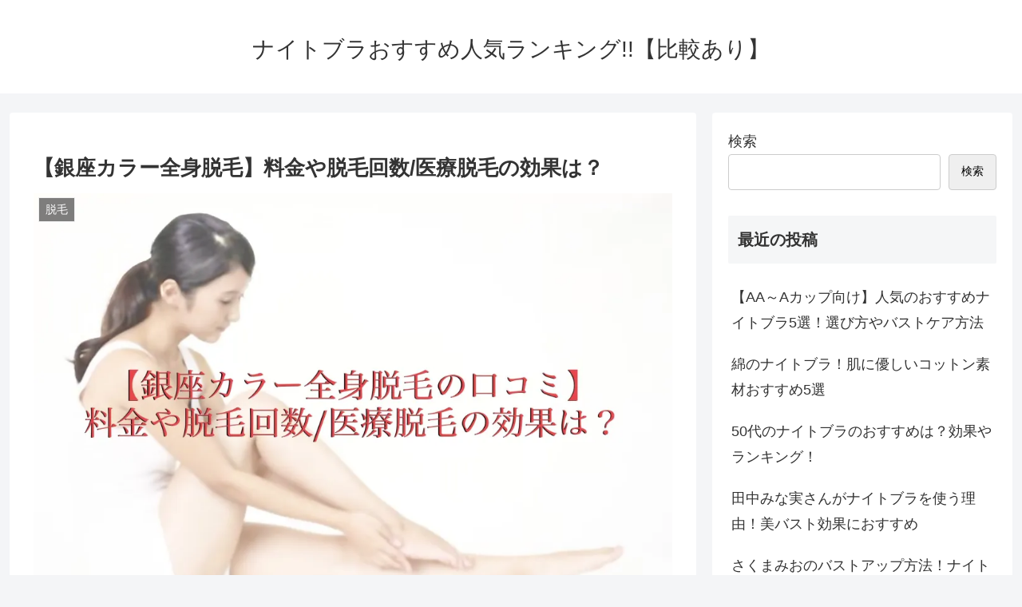

--- FILE ---
content_type: text/html; charset=UTF-8
request_url: https://cuagocaocap.org/ginzacolor-wholebody/
body_size: 45292
content:
<!doctype html>
<html lang="ja">

<head>
<meta charset="utf-8">
<meta name="viewport" content="width=device-width, initial-scale=1.0, viewport-fit=cover">
<meta name="referrer" content="no-referrer-when-downgrade">
<meta name="format-detection" content="telephone=no">


  


  
  

  <!-- preconnect dns-prefetch -->
<link rel="preconnect dns-prefetch" href="//www.googletagmanager.com">
<link rel="preconnect dns-prefetch" href="//www.google-analytics.com">
<link rel="preconnect dns-prefetch" href="//ajax.googleapis.com">
<link rel="preconnect dns-prefetch" href="//cdnjs.cloudflare.com">
<link rel="preconnect dns-prefetch" href="//pagead2.googlesyndication.com">
<link rel="preconnect dns-prefetch" href="//googleads.g.doubleclick.net">
<link rel="preconnect dns-prefetch" href="//tpc.googlesyndication.com">
<link rel="preconnect dns-prefetch" href="//ad.doubleclick.net">
<link rel="preconnect dns-prefetch" href="//www.gstatic.com">
<link rel="preconnect dns-prefetch" href="//cse.google.com">
<link rel="preconnect dns-prefetch" href="//fonts.gstatic.com">
<link rel="preconnect dns-prefetch" href="//fonts.googleapis.com">
<link rel="preconnect dns-prefetch" href="//cms.quantserve.com">
<link rel="preconnect dns-prefetch" href="//secure.gravatar.com">
<link rel="preconnect dns-prefetch" href="//cdn.syndication.twimg.com">
<link rel="preconnect dns-prefetch" href="//cdn.jsdelivr.net">
<link rel="preconnect dns-prefetch" href="//images-fe.ssl-images-amazon.com">
<link rel="preconnect dns-prefetch" href="//completion.amazon.com">
<link rel="preconnect dns-prefetch" href="//m.media-amazon.com">
<link rel="preconnect dns-prefetch" href="//i.moshimo.com">
<link rel="preconnect dns-prefetch" href="//aml.valuecommerce.com">
<link rel="preconnect dns-prefetch" href="//dalc.valuecommerce.com">
<link rel="preconnect dns-prefetch" href="//dalb.valuecommerce.com">

<!-- Preload -->
<link rel="preload" as="font" type="font/woff" href="https://cuagocaocap.org/wp-content/themes/cocoon-master/webfonts/icomoon/fonts/icomoon.woff?v=2.7.0.2" crossorigin>
<link rel="preload" as="font" type="font/woff2" href="https://cuagocaocap.org/wp-content/themes/cocoon-master/webfonts/fontawesome/fonts/fontawesome-webfont.woff2?v=4.7.0" crossorigin>
<title>【銀座カラー全身脱毛】料金や脱毛回数/医療脱毛の効果は？  |  ナイトブラおすすめ人気ランキング!!【比較あり】</title>
<meta name='robots' content='max-image-preview:large' />

<!-- OGP -->
<meta property="og:type" content="article">
<meta property="og:description" content="【銀座カラー全身脱毛】料金や脱毛回数/医療脱毛の効果は？医療脱毛の効果は？ 銀座カラーで素肌美人になるにはこちらをクリック 銀座カラー全身脱毛の総額は？料金・値段費用 銀座カラーの全身脱毛のプラン・コースの料金・値段・費用 銀座カラーの全身">
<meta property="og:title" content="【銀座カラー全身脱毛】料金や脱毛回数/医療脱毛の効果は？">
<meta property="og:url" content="https://cuagocaocap.org/ginzacolor-wholebody/">
<meta property="og:image" content="https://i0.wp.com/cuagocaocap.org/wp-content/uploads/2022/09/EF868445-C608-4E62-A3D0-E14D996FB784.jpeg?fit=2381%2C1600&#038;ssl=1">
<meta property="og:site_name" content="ナイトブラおすすめ人気ランキング!!【比較あり】">
<meta property="og:locale" content="ja_JP">
<meta property="article:published_time" content="2022-09-19T11:49:31+09:00" />
<meta property="article:modified_time" content="2022-10-04T16:59:29+09:00" />
<meta property="article:section" content="脱毛">
<meta property="article:tag" content="全身脱毛">
<meta property="article:tag" content="医療脱毛">
<meta property="article:tag" content="回数">
<meta property="article:tag" content="料金">
<meta property="article:tag" content="脱毛">
<meta property="article:tag" content="銀座カラー">
<!-- /OGP -->

<!-- Twitter Card -->
<meta name="twitter:card" content="summary_large_image">
<meta property="twitter:description" content="【銀座カラー全身脱毛】料金や脱毛回数/医療脱毛の効果は？医療脱毛の効果は？ 銀座カラーで素肌美人になるにはこちらをクリック 銀座カラー全身脱毛の総額は？料金・値段費用 銀座カラーの全身脱毛のプラン・コースの料金・値段・費用 銀座カラーの全身">
<meta property="twitter:title" content="【銀座カラー全身脱毛】料金や脱毛回数/医療脱毛の効果は？">
<meta property="twitter:url" content="https://cuagocaocap.org/ginzacolor-wholebody/">
<meta name="twitter:image" content="https://i0.wp.com/cuagocaocap.org/wp-content/uploads/2022/09/EF868445-C608-4E62-A3D0-E14D996FB784.jpeg?fit=2381%2C1600&#038;ssl=1">
<meta name="twitter:domain" content="cuagocaocap.org">
<!-- /Twitter Card -->
<link rel='dns-prefetch' href='//ajax.googleapis.com' />
<link rel='dns-prefetch' href='//cdnjs.cloudflare.com' />
<link rel='dns-prefetch' href='//stats.wp.com' />
<link rel='dns-prefetch' href='//i0.wp.com' />
<link rel='dns-prefetch' href='//c0.wp.com' />
<link rel="alternate" type="application/rss+xml" title="ナイトブラおすすめ人気ランキング!!【比較あり】 &raquo; フィード" href="https://cuagocaocap.org/feed/" />
<link rel="alternate" type="application/rss+xml" title="ナイトブラおすすめ人気ランキング!!【比較あり】 &raquo; コメントフィード" href="https://cuagocaocap.org/comments/feed/" />
<link rel="alternate" type="application/rss+xml" title="ナイトブラおすすめ人気ランキング!!【比較あり】 &raquo; 【銀座カラー全身脱毛】料金や脱毛回数/医療脱毛の効果は？ のコメントのフィード" href="https://cuagocaocap.org/ginzacolor-wholebody/feed/" />
<style id='wp-img-auto-sizes-contain-inline-css'>
img:is([sizes=auto i],[sizes^="auto," i]){contain-intrinsic-size:3000px 1500px}
/*# sourceURL=wp-img-auto-sizes-contain-inline-css */
</style>
<style id='wp-block-library-inline-css'>
:root{--wp-block-synced-color:#7a00df;--wp-block-synced-color--rgb:122,0,223;--wp-bound-block-color:var(--wp-block-synced-color);--wp-editor-canvas-background:#ddd;--wp-admin-theme-color:#007cba;--wp-admin-theme-color--rgb:0,124,186;--wp-admin-theme-color-darker-10:#006ba1;--wp-admin-theme-color-darker-10--rgb:0,107,160.5;--wp-admin-theme-color-darker-20:#005a87;--wp-admin-theme-color-darker-20--rgb:0,90,135;--wp-admin-border-width-focus:2px}@media (min-resolution:192dpi){:root{--wp-admin-border-width-focus:1.5px}}.wp-element-button{cursor:pointer}:root .has-very-light-gray-background-color{background-color:#eee}:root .has-very-dark-gray-background-color{background-color:#313131}:root .has-very-light-gray-color{color:#eee}:root .has-very-dark-gray-color{color:#313131}:root .has-vivid-green-cyan-to-vivid-cyan-blue-gradient-background{background:linear-gradient(135deg,#00d084,#0693e3)}:root .has-purple-crush-gradient-background{background:linear-gradient(135deg,#34e2e4,#4721fb 50%,#ab1dfe)}:root .has-hazy-dawn-gradient-background{background:linear-gradient(135deg,#faaca8,#dad0ec)}:root .has-subdued-olive-gradient-background{background:linear-gradient(135deg,#fafae1,#67a671)}:root .has-atomic-cream-gradient-background{background:linear-gradient(135deg,#fdd79a,#004a59)}:root .has-nightshade-gradient-background{background:linear-gradient(135deg,#330968,#31cdcf)}:root .has-midnight-gradient-background{background:linear-gradient(135deg,#020381,#2874fc)}:root{--wp--preset--font-size--normal:16px;--wp--preset--font-size--huge:42px}.has-regular-font-size{font-size:1em}.has-larger-font-size{font-size:2.625em}.has-normal-font-size{font-size:var(--wp--preset--font-size--normal)}.has-huge-font-size{font-size:var(--wp--preset--font-size--huge)}.has-text-align-center{text-align:center}.has-text-align-left{text-align:left}.has-text-align-right{text-align:right}.has-fit-text{white-space:nowrap!important}#end-resizable-editor-section{display:none}.aligncenter{clear:both}.items-justified-left{justify-content:flex-start}.items-justified-center{justify-content:center}.items-justified-right{justify-content:flex-end}.items-justified-space-between{justify-content:space-between}.screen-reader-text{border:0;clip-path:inset(50%);height:1px;margin:-1px;overflow:hidden;padding:0;position:absolute;width:1px;word-wrap:normal!important}.screen-reader-text:focus{background-color:#ddd;clip-path:none;color:#444;display:block;font-size:1em;height:auto;left:5px;line-height:normal;padding:15px 23px 14px;text-decoration:none;top:5px;width:auto;z-index:100000}html :where(.has-border-color){border-style:solid}html :where([style*=border-top-color]){border-top-style:solid}html :where([style*=border-right-color]){border-right-style:solid}html :where([style*=border-bottom-color]){border-bottom-style:solid}html :where([style*=border-left-color]){border-left-style:solid}html :where([style*=border-width]){border-style:solid}html :where([style*=border-top-width]){border-top-style:solid}html :where([style*=border-right-width]){border-right-style:solid}html :where([style*=border-bottom-width]){border-bottom-style:solid}html :where([style*=border-left-width]){border-left-style:solid}html :where(img[class*=wp-image-]){height:auto;max-width:100%}:where(figure){margin:0 0 1em}html :where(.is-position-sticky){--wp-admin--admin-bar--position-offset:var(--wp-admin--admin-bar--height,0px)}@media screen and (max-width:600px){html :where(.is-position-sticky){--wp-admin--admin-bar--position-offset:0px}}

/*# sourceURL=wp-block-library-inline-css */
</style><style id='wp-block-categories-inline-css' type='text/css'>
.wp-block-categories{box-sizing:border-box}.wp-block-categories.alignleft{margin-right:2em}.wp-block-categories.alignright{margin-left:2em}.wp-block-categories.wp-block-categories-dropdown.aligncenter{text-align:center}.wp-block-categories .wp-block-categories__label{display:block;width:100%}
/*# sourceURL=https://c0.wp.com/c/6.9/wp-includes/blocks/categories/style.min.css */
</style>
<style id='wp-block-heading-inline-css' type='text/css'>
h1:where(.wp-block-heading).has-background,h2:where(.wp-block-heading).has-background,h3:where(.wp-block-heading).has-background,h4:where(.wp-block-heading).has-background,h5:where(.wp-block-heading).has-background,h6:where(.wp-block-heading).has-background{padding:1.25em 2.375em}h1.has-text-align-left[style*=writing-mode]:where([style*=vertical-lr]),h1.has-text-align-right[style*=writing-mode]:where([style*=vertical-rl]),h2.has-text-align-left[style*=writing-mode]:where([style*=vertical-lr]),h2.has-text-align-right[style*=writing-mode]:where([style*=vertical-rl]),h3.has-text-align-left[style*=writing-mode]:where([style*=vertical-lr]),h3.has-text-align-right[style*=writing-mode]:where([style*=vertical-rl]),h4.has-text-align-left[style*=writing-mode]:where([style*=vertical-lr]),h4.has-text-align-right[style*=writing-mode]:where([style*=vertical-rl]),h5.has-text-align-left[style*=writing-mode]:where([style*=vertical-lr]),h5.has-text-align-right[style*=writing-mode]:where([style*=vertical-rl]),h6.has-text-align-left[style*=writing-mode]:where([style*=vertical-lr]),h6.has-text-align-right[style*=writing-mode]:where([style*=vertical-rl]){rotate:180deg}
/*# sourceURL=https://c0.wp.com/c/6.9/wp-includes/blocks/heading/style.min.css */
</style>
<style id='wp-block-latest-posts-inline-css' type='text/css'>
.wp-block-latest-posts{box-sizing:border-box}.wp-block-latest-posts.alignleft{margin-right:2em}.wp-block-latest-posts.alignright{margin-left:2em}.wp-block-latest-posts.wp-block-latest-posts__list{list-style:none}.wp-block-latest-posts.wp-block-latest-posts__list li{clear:both;overflow-wrap:break-word}.wp-block-latest-posts.is-grid{display:flex;flex-wrap:wrap}.wp-block-latest-posts.is-grid li{margin:0 1.25em 1.25em 0;width:100%}@media (min-width:600px){.wp-block-latest-posts.columns-2 li{width:calc(50% - .625em)}.wp-block-latest-posts.columns-2 li:nth-child(2n){margin-right:0}.wp-block-latest-posts.columns-3 li{width:calc(33.33333% - .83333em)}.wp-block-latest-posts.columns-3 li:nth-child(3n){margin-right:0}.wp-block-latest-posts.columns-4 li{width:calc(25% - .9375em)}.wp-block-latest-posts.columns-4 li:nth-child(4n){margin-right:0}.wp-block-latest-posts.columns-5 li{width:calc(20% - 1em)}.wp-block-latest-posts.columns-5 li:nth-child(5n){margin-right:0}.wp-block-latest-posts.columns-6 li{width:calc(16.66667% - 1.04167em)}.wp-block-latest-posts.columns-6 li:nth-child(6n){margin-right:0}}:root :where(.wp-block-latest-posts.is-grid){padding:0}:root :where(.wp-block-latest-posts.wp-block-latest-posts__list){padding-left:0}.wp-block-latest-posts__post-author,.wp-block-latest-posts__post-date{display:block;font-size:.8125em}.wp-block-latest-posts__post-excerpt,.wp-block-latest-posts__post-full-content{margin-bottom:1em;margin-top:.5em}.wp-block-latest-posts__featured-image a{display:inline-block}.wp-block-latest-posts__featured-image img{height:auto;max-width:100%;width:auto}.wp-block-latest-posts__featured-image.alignleft{float:left;margin-right:1em}.wp-block-latest-posts__featured-image.alignright{float:right;margin-left:1em}.wp-block-latest-posts__featured-image.aligncenter{margin-bottom:1em;text-align:center}
/*# sourceURL=https://c0.wp.com/c/6.9/wp-includes/blocks/latest-posts/style.min.css */
</style>
<style id='wp-block-search-inline-css' type='text/css'>
.wp-block-search__button{margin-left:10px;word-break:normal}.wp-block-search__button.has-icon{line-height:0}.wp-block-search__button svg{height:1.25em;min-height:24px;min-width:24px;width:1.25em;fill:currentColor;vertical-align:text-bottom}:where(.wp-block-search__button){border:1px solid #ccc;padding:6px 10px}.wp-block-search__inside-wrapper{display:flex;flex:auto;flex-wrap:nowrap;max-width:100%}.wp-block-search__label{width:100%}.wp-block-search.wp-block-search__button-only .wp-block-search__button{box-sizing:border-box;display:flex;flex-shrink:0;justify-content:center;margin-left:0;max-width:100%}.wp-block-search.wp-block-search__button-only .wp-block-search__inside-wrapper{min-width:0!important;transition-property:width}.wp-block-search.wp-block-search__button-only .wp-block-search__input{flex-basis:100%;transition-duration:.3s}.wp-block-search.wp-block-search__button-only.wp-block-search__searchfield-hidden,.wp-block-search.wp-block-search__button-only.wp-block-search__searchfield-hidden .wp-block-search__inside-wrapper{overflow:hidden}.wp-block-search.wp-block-search__button-only.wp-block-search__searchfield-hidden .wp-block-search__input{border-left-width:0!important;border-right-width:0!important;flex-basis:0;flex-grow:0;margin:0;min-width:0!important;padding-left:0!important;padding-right:0!important;width:0!important}:where(.wp-block-search__input){appearance:none;border:1px solid #949494;flex-grow:1;font-family:inherit;font-size:inherit;font-style:inherit;font-weight:inherit;letter-spacing:inherit;line-height:inherit;margin-left:0;margin-right:0;min-width:3rem;padding:8px;text-decoration:unset!important;text-transform:inherit}:where(.wp-block-search__button-inside .wp-block-search__inside-wrapper){background-color:#fff;border:1px solid #949494;box-sizing:border-box;padding:4px}:where(.wp-block-search__button-inside .wp-block-search__inside-wrapper) .wp-block-search__input{border:none;border-radius:0;padding:0 4px}:where(.wp-block-search__button-inside .wp-block-search__inside-wrapper) .wp-block-search__input:focus{outline:none}:where(.wp-block-search__button-inside .wp-block-search__inside-wrapper) :where(.wp-block-search__button){padding:4px 8px}.wp-block-search.aligncenter .wp-block-search__inside-wrapper{margin:auto}.wp-block[data-align=right] .wp-block-search.wp-block-search__button-only .wp-block-search__inside-wrapper{float:right}
/*# sourceURL=https://c0.wp.com/c/6.9/wp-includes/blocks/search/style.min.css */
</style>
<style id='wp-block-group-inline-css' type='text/css'>
.wp-block-group{box-sizing:border-box}:where(.wp-block-group.wp-block-group-is-layout-constrained){position:relative}
/*# sourceURL=https://c0.wp.com/c/6.9/wp-includes/blocks/group/style.min.css */
</style>
<style id='global-styles-inline-css' type='text/css'>
:root{--wp--preset--aspect-ratio--square: 1;--wp--preset--aspect-ratio--4-3: 4/3;--wp--preset--aspect-ratio--3-4: 3/4;--wp--preset--aspect-ratio--3-2: 3/2;--wp--preset--aspect-ratio--2-3: 2/3;--wp--preset--aspect-ratio--16-9: 16/9;--wp--preset--aspect-ratio--9-16: 9/16;--wp--preset--color--black: #000000;--wp--preset--color--cyan-bluish-gray: #abb8c3;--wp--preset--color--white: #ffffff;--wp--preset--color--pale-pink: #f78da7;--wp--preset--color--vivid-red: #cf2e2e;--wp--preset--color--luminous-vivid-orange: #ff6900;--wp--preset--color--luminous-vivid-amber: #fcb900;--wp--preset--color--light-green-cyan: #7bdcb5;--wp--preset--color--vivid-green-cyan: #00d084;--wp--preset--color--pale-cyan-blue: #8ed1fc;--wp--preset--color--vivid-cyan-blue: #0693e3;--wp--preset--color--vivid-purple: #9b51e0;--wp--preset--color--key-color: #19448e;--wp--preset--color--red: #e60033;--wp--preset--color--pink: #e95295;--wp--preset--color--purple: #884898;--wp--preset--color--deep: #55295b;--wp--preset--color--indigo: #1e50a2;--wp--preset--color--blue: #0095d9;--wp--preset--color--light-blue: #2ca9e1;--wp--preset--color--cyan: #00a3af;--wp--preset--color--teal: #007b43;--wp--preset--color--green: #3eb370;--wp--preset--color--light-green: #8bc34a;--wp--preset--color--lime: #c3d825;--wp--preset--color--yellow: #ffd900;--wp--preset--color--amber: #ffc107;--wp--preset--color--orange: #f39800;--wp--preset--color--deep-orange: #ea5506;--wp--preset--color--brown: #954e2a;--wp--preset--color--grey: #949495;--wp--preset--color--cocoon-black: #333333;--wp--preset--color--cocoon-white: #ffffff;--wp--preset--color--watery-blue: #f3fafe;--wp--preset--color--watery-yellow: #fff7cc;--wp--preset--color--watery-red: #fdf2f2;--wp--preset--color--watery-green: #ebf8f4;--wp--preset--color--ex-a: #fef4f4;--wp--preset--color--ex-b: #f8f4e6;--wp--preset--color--ex-c: #eaf4fc;--wp--preset--color--ex-d: #eaedf7;--wp--preset--color--ex-e: #e8ecef;--wp--preset--color--ex-f: #f8fbf8;--wp--preset--gradient--vivid-cyan-blue-to-vivid-purple: linear-gradient(135deg,rgb(6,147,227) 0%,rgb(155,81,224) 100%);--wp--preset--gradient--light-green-cyan-to-vivid-green-cyan: linear-gradient(135deg,rgb(122,220,180) 0%,rgb(0,208,130) 100%);--wp--preset--gradient--luminous-vivid-amber-to-luminous-vivid-orange: linear-gradient(135deg,rgb(252,185,0) 0%,rgb(255,105,0) 100%);--wp--preset--gradient--luminous-vivid-orange-to-vivid-red: linear-gradient(135deg,rgb(255,105,0) 0%,rgb(207,46,46) 100%);--wp--preset--gradient--very-light-gray-to-cyan-bluish-gray: linear-gradient(135deg,rgb(238,238,238) 0%,rgb(169,184,195) 100%);--wp--preset--gradient--cool-to-warm-spectrum: linear-gradient(135deg,rgb(74,234,220) 0%,rgb(151,120,209) 20%,rgb(207,42,186) 40%,rgb(238,44,130) 60%,rgb(251,105,98) 80%,rgb(254,248,76) 100%);--wp--preset--gradient--blush-light-purple: linear-gradient(135deg,rgb(255,206,236) 0%,rgb(152,150,240) 100%);--wp--preset--gradient--blush-bordeaux: linear-gradient(135deg,rgb(254,205,165) 0%,rgb(254,45,45) 50%,rgb(107,0,62) 100%);--wp--preset--gradient--luminous-dusk: linear-gradient(135deg,rgb(255,203,112) 0%,rgb(199,81,192) 50%,rgb(65,88,208) 100%);--wp--preset--gradient--pale-ocean: linear-gradient(135deg,rgb(255,245,203) 0%,rgb(182,227,212) 50%,rgb(51,167,181) 100%);--wp--preset--gradient--electric-grass: linear-gradient(135deg,rgb(202,248,128) 0%,rgb(113,206,126) 100%);--wp--preset--gradient--midnight: linear-gradient(135deg,rgb(2,3,129) 0%,rgb(40,116,252) 100%);--wp--preset--font-size--small: 13px;--wp--preset--font-size--medium: 20px;--wp--preset--font-size--large: 36px;--wp--preset--font-size--x-large: 42px;--wp--preset--spacing--20: 0.44rem;--wp--preset--spacing--30: 0.67rem;--wp--preset--spacing--40: 1rem;--wp--preset--spacing--50: 1.5rem;--wp--preset--spacing--60: 2.25rem;--wp--preset--spacing--70: 3.38rem;--wp--preset--spacing--80: 5.06rem;--wp--preset--shadow--natural: 6px 6px 9px rgba(0, 0, 0, 0.2);--wp--preset--shadow--deep: 12px 12px 50px rgba(0, 0, 0, 0.4);--wp--preset--shadow--sharp: 6px 6px 0px rgba(0, 0, 0, 0.2);--wp--preset--shadow--outlined: 6px 6px 0px -3px rgb(255, 255, 255), 6px 6px rgb(0, 0, 0);--wp--preset--shadow--crisp: 6px 6px 0px rgb(0, 0, 0);}:root { --wp--style--global--content-size: 840px;--wp--style--global--wide-size: 1200px; }:where(body) { margin: 0; }.wp-site-blocks > .alignleft { float: left; margin-right: 2em; }.wp-site-blocks > .alignright { float: right; margin-left: 2em; }.wp-site-blocks > .aligncenter { justify-content: center; margin-left: auto; margin-right: auto; }:where(.wp-site-blocks) > * { margin-block-start: 24px; margin-block-end: 0; }:where(.wp-site-blocks) > :first-child { margin-block-start: 0; }:where(.wp-site-blocks) > :last-child { margin-block-end: 0; }:root { --wp--style--block-gap: 24px; }:root :where(.is-layout-flow) > :first-child{margin-block-start: 0;}:root :where(.is-layout-flow) > :last-child{margin-block-end: 0;}:root :where(.is-layout-flow) > *{margin-block-start: 24px;margin-block-end: 0;}:root :where(.is-layout-constrained) > :first-child{margin-block-start: 0;}:root :where(.is-layout-constrained) > :last-child{margin-block-end: 0;}:root :where(.is-layout-constrained) > *{margin-block-start: 24px;margin-block-end: 0;}:root :where(.is-layout-flex){gap: 24px;}:root :where(.is-layout-grid){gap: 24px;}.is-layout-flow > .alignleft{float: left;margin-inline-start: 0;margin-inline-end: 2em;}.is-layout-flow > .alignright{float: right;margin-inline-start: 2em;margin-inline-end: 0;}.is-layout-flow > .aligncenter{margin-left: auto !important;margin-right: auto !important;}.is-layout-constrained > .alignleft{float: left;margin-inline-start: 0;margin-inline-end: 2em;}.is-layout-constrained > .alignright{float: right;margin-inline-start: 2em;margin-inline-end: 0;}.is-layout-constrained > .aligncenter{margin-left: auto !important;margin-right: auto !important;}.is-layout-constrained > :where(:not(.alignleft):not(.alignright):not(.alignfull)){max-width: var(--wp--style--global--content-size);margin-left: auto !important;margin-right: auto !important;}.is-layout-constrained > .alignwide{max-width: var(--wp--style--global--wide-size);}body .is-layout-flex{display: flex;}.is-layout-flex{flex-wrap: wrap;align-items: center;}.is-layout-flex > :is(*, div){margin: 0;}body .is-layout-grid{display: grid;}.is-layout-grid > :is(*, div){margin: 0;}body{padding-top: 0px;padding-right: 0px;padding-bottom: 0px;padding-left: 0px;}a:where(:not(.wp-element-button)){text-decoration: underline;}:root :where(.wp-element-button, .wp-block-button__link){background-color: #32373c;border-width: 0;color: #fff;font-family: inherit;font-size: inherit;font-style: inherit;font-weight: inherit;letter-spacing: inherit;line-height: inherit;padding-top: calc(0.667em + 2px);padding-right: calc(1.333em + 2px);padding-bottom: calc(0.667em + 2px);padding-left: calc(1.333em + 2px);text-decoration: none;text-transform: inherit;}.has-black-color{color: var(--wp--preset--color--black) !important;}.has-cyan-bluish-gray-color{color: var(--wp--preset--color--cyan-bluish-gray) !important;}.has-white-color{color: var(--wp--preset--color--white) !important;}.has-pale-pink-color{color: var(--wp--preset--color--pale-pink) !important;}.has-vivid-red-color{color: var(--wp--preset--color--vivid-red) !important;}.has-luminous-vivid-orange-color{color: var(--wp--preset--color--luminous-vivid-orange) !important;}.has-luminous-vivid-amber-color{color: var(--wp--preset--color--luminous-vivid-amber) !important;}.has-light-green-cyan-color{color: var(--wp--preset--color--light-green-cyan) !important;}.has-vivid-green-cyan-color{color: var(--wp--preset--color--vivid-green-cyan) !important;}.has-pale-cyan-blue-color{color: var(--wp--preset--color--pale-cyan-blue) !important;}.has-vivid-cyan-blue-color{color: var(--wp--preset--color--vivid-cyan-blue) !important;}.has-vivid-purple-color{color: var(--wp--preset--color--vivid-purple) !important;}.has-key-color-color{color: var(--wp--preset--color--key-color) !important;}.has-red-color{color: var(--wp--preset--color--red) !important;}.has-pink-color{color: var(--wp--preset--color--pink) !important;}.has-purple-color{color: var(--wp--preset--color--purple) !important;}.has-deep-color{color: var(--wp--preset--color--deep) !important;}.has-indigo-color{color: var(--wp--preset--color--indigo) !important;}.has-blue-color{color: var(--wp--preset--color--blue) !important;}.has-light-blue-color{color: var(--wp--preset--color--light-blue) !important;}.has-cyan-color{color: var(--wp--preset--color--cyan) !important;}.has-teal-color{color: var(--wp--preset--color--teal) !important;}.has-green-color{color: var(--wp--preset--color--green) !important;}.has-light-green-color{color: var(--wp--preset--color--light-green) !important;}.has-lime-color{color: var(--wp--preset--color--lime) !important;}.has-yellow-color{color: var(--wp--preset--color--yellow) !important;}.has-amber-color{color: var(--wp--preset--color--amber) !important;}.has-orange-color{color: var(--wp--preset--color--orange) !important;}.has-deep-orange-color{color: var(--wp--preset--color--deep-orange) !important;}.has-brown-color{color: var(--wp--preset--color--brown) !important;}.has-grey-color{color: var(--wp--preset--color--grey) !important;}.has-cocoon-black-color{color: var(--wp--preset--color--cocoon-black) !important;}.has-cocoon-white-color{color: var(--wp--preset--color--cocoon-white) !important;}.has-watery-blue-color{color: var(--wp--preset--color--watery-blue) !important;}.has-watery-yellow-color{color: var(--wp--preset--color--watery-yellow) !important;}.has-watery-red-color{color: var(--wp--preset--color--watery-red) !important;}.has-watery-green-color{color: var(--wp--preset--color--watery-green) !important;}.has-ex-a-color{color: var(--wp--preset--color--ex-a) !important;}.has-ex-b-color{color: var(--wp--preset--color--ex-b) !important;}.has-ex-c-color{color: var(--wp--preset--color--ex-c) !important;}.has-ex-d-color{color: var(--wp--preset--color--ex-d) !important;}.has-ex-e-color{color: var(--wp--preset--color--ex-e) !important;}.has-ex-f-color{color: var(--wp--preset--color--ex-f) !important;}.has-black-background-color{background-color: var(--wp--preset--color--black) !important;}.has-cyan-bluish-gray-background-color{background-color: var(--wp--preset--color--cyan-bluish-gray) !important;}.has-white-background-color{background-color: var(--wp--preset--color--white) !important;}.has-pale-pink-background-color{background-color: var(--wp--preset--color--pale-pink) !important;}.has-vivid-red-background-color{background-color: var(--wp--preset--color--vivid-red) !important;}.has-luminous-vivid-orange-background-color{background-color: var(--wp--preset--color--luminous-vivid-orange) !important;}.has-luminous-vivid-amber-background-color{background-color: var(--wp--preset--color--luminous-vivid-amber) !important;}.has-light-green-cyan-background-color{background-color: var(--wp--preset--color--light-green-cyan) !important;}.has-vivid-green-cyan-background-color{background-color: var(--wp--preset--color--vivid-green-cyan) !important;}.has-pale-cyan-blue-background-color{background-color: var(--wp--preset--color--pale-cyan-blue) !important;}.has-vivid-cyan-blue-background-color{background-color: var(--wp--preset--color--vivid-cyan-blue) !important;}.has-vivid-purple-background-color{background-color: var(--wp--preset--color--vivid-purple) !important;}.has-key-color-background-color{background-color: var(--wp--preset--color--key-color) !important;}.has-red-background-color{background-color: var(--wp--preset--color--red) !important;}.has-pink-background-color{background-color: var(--wp--preset--color--pink) !important;}.has-purple-background-color{background-color: var(--wp--preset--color--purple) !important;}.has-deep-background-color{background-color: var(--wp--preset--color--deep) !important;}.has-indigo-background-color{background-color: var(--wp--preset--color--indigo) !important;}.has-blue-background-color{background-color: var(--wp--preset--color--blue) !important;}.has-light-blue-background-color{background-color: var(--wp--preset--color--light-blue) !important;}.has-cyan-background-color{background-color: var(--wp--preset--color--cyan) !important;}.has-teal-background-color{background-color: var(--wp--preset--color--teal) !important;}.has-green-background-color{background-color: var(--wp--preset--color--green) !important;}.has-light-green-background-color{background-color: var(--wp--preset--color--light-green) !important;}.has-lime-background-color{background-color: var(--wp--preset--color--lime) !important;}.has-yellow-background-color{background-color: var(--wp--preset--color--yellow) !important;}.has-amber-background-color{background-color: var(--wp--preset--color--amber) !important;}.has-orange-background-color{background-color: var(--wp--preset--color--orange) !important;}.has-deep-orange-background-color{background-color: var(--wp--preset--color--deep-orange) !important;}.has-brown-background-color{background-color: var(--wp--preset--color--brown) !important;}.has-grey-background-color{background-color: var(--wp--preset--color--grey) !important;}.has-cocoon-black-background-color{background-color: var(--wp--preset--color--cocoon-black) !important;}.has-cocoon-white-background-color{background-color: var(--wp--preset--color--cocoon-white) !important;}.has-watery-blue-background-color{background-color: var(--wp--preset--color--watery-blue) !important;}.has-watery-yellow-background-color{background-color: var(--wp--preset--color--watery-yellow) !important;}.has-watery-red-background-color{background-color: var(--wp--preset--color--watery-red) !important;}.has-watery-green-background-color{background-color: var(--wp--preset--color--watery-green) !important;}.has-ex-a-background-color{background-color: var(--wp--preset--color--ex-a) !important;}.has-ex-b-background-color{background-color: var(--wp--preset--color--ex-b) !important;}.has-ex-c-background-color{background-color: var(--wp--preset--color--ex-c) !important;}.has-ex-d-background-color{background-color: var(--wp--preset--color--ex-d) !important;}.has-ex-e-background-color{background-color: var(--wp--preset--color--ex-e) !important;}.has-ex-f-background-color{background-color: var(--wp--preset--color--ex-f) !important;}.has-black-border-color{border-color: var(--wp--preset--color--black) !important;}.has-cyan-bluish-gray-border-color{border-color: var(--wp--preset--color--cyan-bluish-gray) !important;}.has-white-border-color{border-color: var(--wp--preset--color--white) !important;}.has-pale-pink-border-color{border-color: var(--wp--preset--color--pale-pink) !important;}.has-vivid-red-border-color{border-color: var(--wp--preset--color--vivid-red) !important;}.has-luminous-vivid-orange-border-color{border-color: var(--wp--preset--color--luminous-vivid-orange) !important;}.has-luminous-vivid-amber-border-color{border-color: var(--wp--preset--color--luminous-vivid-amber) !important;}.has-light-green-cyan-border-color{border-color: var(--wp--preset--color--light-green-cyan) !important;}.has-vivid-green-cyan-border-color{border-color: var(--wp--preset--color--vivid-green-cyan) !important;}.has-pale-cyan-blue-border-color{border-color: var(--wp--preset--color--pale-cyan-blue) !important;}.has-vivid-cyan-blue-border-color{border-color: var(--wp--preset--color--vivid-cyan-blue) !important;}.has-vivid-purple-border-color{border-color: var(--wp--preset--color--vivid-purple) !important;}.has-key-color-border-color{border-color: var(--wp--preset--color--key-color) !important;}.has-red-border-color{border-color: var(--wp--preset--color--red) !important;}.has-pink-border-color{border-color: var(--wp--preset--color--pink) !important;}.has-purple-border-color{border-color: var(--wp--preset--color--purple) !important;}.has-deep-border-color{border-color: var(--wp--preset--color--deep) !important;}.has-indigo-border-color{border-color: var(--wp--preset--color--indigo) !important;}.has-blue-border-color{border-color: var(--wp--preset--color--blue) !important;}.has-light-blue-border-color{border-color: var(--wp--preset--color--light-blue) !important;}.has-cyan-border-color{border-color: var(--wp--preset--color--cyan) !important;}.has-teal-border-color{border-color: var(--wp--preset--color--teal) !important;}.has-green-border-color{border-color: var(--wp--preset--color--green) !important;}.has-light-green-border-color{border-color: var(--wp--preset--color--light-green) !important;}.has-lime-border-color{border-color: var(--wp--preset--color--lime) !important;}.has-yellow-border-color{border-color: var(--wp--preset--color--yellow) !important;}.has-amber-border-color{border-color: var(--wp--preset--color--amber) !important;}.has-orange-border-color{border-color: var(--wp--preset--color--orange) !important;}.has-deep-orange-border-color{border-color: var(--wp--preset--color--deep-orange) !important;}.has-brown-border-color{border-color: var(--wp--preset--color--brown) !important;}.has-grey-border-color{border-color: var(--wp--preset--color--grey) !important;}.has-cocoon-black-border-color{border-color: var(--wp--preset--color--cocoon-black) !important;}.has-cocoon-white-border-color{border-color: var(--wp--preset--color--cocoon-white) !important;}.has-watery-blue-border-color{border-color: var(--wp--preset--color--watery-blue) !important;}.has-watery-yellow-border-color{border-color: var(--wp--preset--color--watery-yellow) !important;}.has-watery-red-border-color{border-color: var(--wp--preset--color--watery-red) !important;}.has-watery-green-border-color{border-color: var(--wp--preset--color--watery-green) !important;}.has-ex-a-border-color{border-color: var(--wp--preset--color--ex-a) !important;}.has-ex-b-border-color{border-color: var(--wp--preset--color--ex-b) !important;}.has-ex-c-border-color{border-color: var(--wp--preset--color--ex-c) !important;}.has-ex-d-border-color{border-color: var(--wp--preset--color--ex-d) !important;}.has-ex-e-border-color{border-color: var(--wp--preset--color--ex-e) !important;}.has-ex-f-border-color{border-color: var(--wp--preset--color--ex-f) !important;}.has-vivid-cyan-blue-to-vivid-purple-gradient-background{background: var(--wp--preset--gradient--vivid-cyan-blue-to-vivid-purple) !important;}.has-light-green-cyan-to-vivid-green-cyan-gradient-background{background: var(--wp--preset--gradient--light-green-cyan-to-vivid-green-cyan) !important;}.has-luminous-vivid-amber-to-luminous-vivid-orange-gradient-background{background: var(--wp--preset--gradient--luminous-vivid-amber-to-luminous-vivid-orange) !important;}.has-luminous-vivid-orange-to-vivid-red-gradient-background{background: var(--wp--preset--gradient--luminous-vivid-orange-to-vivid-red) !important;}.has-very-light-gray-to-cyan-bluish-gray-gradient-background{background: var(--wp--preset--gradient--very-light-gray-to-cyan-bluish-gray) !important;}.has-cool-to-warm-spectrum-gradient-background{background: var(--wp--preset--gradient--cool-to-warm-spectrum) !important;}.has-blush-light-purple-gradient-background{background: var(--wp--preset--gradient--blush-light-purple) !important;}.has-blush-bordeaux-gradient-background{background: var(--wp--preset--gradient--blush-bordeaux) !important;}.has-luminous-dusk-gradient-background{background: var(--wp--preset--gradient--luminous-dusk) !important;}.has-pale-ocean-gradient-background{background: var(--wp--preset--gradient--pale-ocean) !important;}.has-electric-grass-gradient-background{background: var(--wp--preset--gradient--electric-grass) !important;}.has-midnight-gradient-background{background: var(--wp--preset--gradient--midnight) !important;}.has-small-font-size{font-size: var(--wp--preset--font-size--small) !important;}.has-medium-font-size{font-size: var(--wp--preset--font-size--medium) !important;}.has-large-font-size{font-size: var(--wp--preset--font-size--large) !important;}.has-x-large-font-size{font-size: var(--wp--preset--font-size--x-large) !important;}
/*# sourceURL=global-styles-inline-css */
</style>

<link rel='stylesheet' id='cocoon-style-css' href='https://cuagocaocap.org/wp-content/themes/cocoon-master/style.css?ver=6.9&#038;fver=20240626035200' media='all' />
<style id='cocoon-style-inline-css'>
.main{width:860px}.sidebar{width:376px}@media screen and (max-width:1255px){.wrap{width:auto}.main,.sidebar,.sidebar-left .main,.sidebar-left .sidebar{margin:0 .5%}.main{width:67.4%}.sidebar{padding:1.5%;width:30%}.entry-card-thumb{width:38%}.entry-card-content{margin-left:40%}}body::after{content:url(https://cuagocaocap.org/wp-content/themes/cocoon-master/lib/analytics/access.php?post_id=942&post_type=post)!important;visibility:hidden;position:absolute;bottom:0;right:0;width:1px;height:1px;overflow:hidden;display:inline!important}.toc-checkbox{display:none}.toc-content{visibility:hidden;height:0;opacity:.2;transition:all 0.5s ease-out}.toc-checkbox:checked~.toc-content{visibility:visible;padding-top:.6em;height:100%;opacity:1}.toc-title::after{content:'[開く]';margin-left:.5em;cursor:pointer;font-size:.8em}.toc-title:hover::after{text-decoration:underline}.toc-checkbox:checked+.toc-title::after{content:'[閉じる]'}#respond{inset:0;position:absolute;visibility:hidden}.entry-content>*,.demo .entry-content p{line-height:1.8}.entry-content>*,.mce-content-body>*,.article p,.demo .entry-content p,.article dl,.article ul,.article ol,.article blockquote,.article pre,.article table,.article .toc,.body .article,.body .column-wrap,.body .new-entry-cards,.body .popular-entry-cards,.body .navi-entry-cards,.body .box-menus,.body .ranking-item,.body .rss-entry-cards,.body .widget,.body .author-box,.body .blogcard-wrap,.body .login-user-only,.body .information-box,.body .question-box,.body .alert-box,.body .information,.body .question,.body .alert,.body .memo-box,.body .comment-box,.body .common-icon-box,.body .blank-box,.body .button-block,.body .micro-bottom,.body .caption-box,.body .tab-caption-box,.body .label-box,.body .toggle-wrap,.body .wp-block-image,.body .booklink-box,.body .kaerebalink-box,.body .tomarebalink-box,.body .product-item-box,.body .speech-wrap,.body .wp-block-categories,.body .wp-block-archives,.body .wp-block-archives-dropdown,.body .wp-block-calendar,.body .ad-area,.body .wp-block-gallery,.body .wp-block-audio,.body .wp-block-cover,.body .wp-block-file,.body .wp-block-media-text,.body .wp-block-video,.body .wp-block-buttons,.body .wp-block-columns,.body .wp-block-separator,.body .components-placeholder,.body .wp-block-search,.body .wp-block-social-links,.body .timeline-box,.body .blogcard-type,.body .btn-wrap,.body .btn-wrap a,.body .block-box,.body .wp-block-embed,.body .wp-block-group,.body .wp-block-table,.body .scrollable-table,.body .wp-block-separator,.body .wp-block,.body .video-container,.comment-area,.related-entries,.pager-post-navi,.comment-respond{margin-bottom:1.8em}.is-root-container>*{margin-bottom:1.8em!important}.article h2,.article h3,.article h4,.article h5,.article h6{margin-bottom:1.62em}@media screen and (max-width:480px){.body,.menu-content{font-size:16px}}@media screen and (max-width:781px){.wp-block-column{margin-bottom:1.8em}}@media screen and (max-width:834px){.container .column-wrap{gap:1.8em}}.article .micro-top{margin-bottom:.36em}.article .micro-bottom{margin-top:-1.62em}.article .micro-balloon{margin-bottom:.9em}.article .micro-bottom.micro-balloon{margin-top:-1.26em}.blank-box.bb-key-color{border-color:#19448e}.iic-key-color li::before{color:#19448e}.blank-box.bb-tab.bb-key-color::before{background-color:#19448e}.tb-key-color .toggle-button{border:1px solid #19448e;background:#19448e;color:#fff}.tb-key-color .toggle-button::before{color:#ccc}.tb-key-color .toggle-checkbox:checked~.toggle-content{border-color:#19448e}.cb-key-color.caption-box{border-color:#19448e}.cb-key-color .caption-box-label{background-color:#19448e;color:#fff}.tcb-key-color .tab-caption-box-label{background-color:#19448e;color:#fff}.tcb-key-color .tab-caption-box-content{border-color:#19448e}.lb-key-color .label-box-content{border-color:#19448e}.mc-key-color{background-color:#19448e;color:#fff;border:none}.mc-key-color.micro-bottom::after{border-bottom-color:#19448e;border-top-color:transparent}.mc-key-color::before{border-top-color:transparent;border-bottom-color:transparent}.mc-key-color::after{border-top-color:#19448e}.btn-key-color,.btn-wrap.btn-wrap-key-color>a{background-color:#19448e}.has-text-color.has-key-color-color{color:#19448e}.has-background.has-key-color-background-color{background-color:#19448e}.body.article,body#tinymce.wp-editor{background-color:#fff}.body.article,.editor-post-title__block .editor-post-title__input,body#tinymce.wp-editor{color:#333}html .body .has-key-color-background-color{background-color:#19448e}html .body .has-key-color-color{color:#19448e}html .body .has-key-color-border-color{border-color:#19448e}html .body .btn-wrap.has-key-color-background-color>a{background-color:#19448e}html .body .btn-wrap.has-key-color-color>a{color:#19448e}html .body .btn-wrap.has-key-color-border-color>a{border-color:#19448e}html .body .bb-tab.has-key-color-border-color .bb-label{background-color:#19448e}html .body .toggle-wrap.has-key-color-border-color:not(.not-nested-style) .toggle-button{background-color:#19448e}html .body .toggle-wrap.has-key-color-border-color:not(.not-nested-style) .toggle-button,html .body .toggle-wrap.has-key-color-border-color:not(.not-nested-style) .toggle-content{border-color:#19448e}html .body .toggle-wrap.has-key-color-background-color:not(.not-nested-style) .toggle-content{background-color:#19448e}html .body .toggle-wrap.has-key-color-color:not(.not-nested-style) .toggle-content{color:#19448e}html .body .iconlist-box.has-key-color-icon-color li::before{color:#19448e}.micro-text.has-key-color-color{color:#19448e}html .body .micro-balloon.has-key-color-color{color:#19448e}html .body .micro-balloon.has-key-color-background-color{background-color:#19448e;border-color:transparent}html .body .micro-balloon.has-key-color-background-color.micro-bottom::after{border-bottom-color:#19448e;border-top-color:transparent}html .body .micro-balloon.has-key-color-background-color::before{border-top-color:transparent;border-bottom-color:transparent}html .body .micro-balloon.has-key-color-background-color::after{border-top-color:#19448e}html .body .micro-balloon.has-border-color.has-key-color-border-color{border-color:#19448e}html .body .micro-balloon.micro-top.has-key-color-border-color::before{border-top-color:#19448e}html .body .micro-balloon.micro-bottom.has-key-color-border-color::before{border-bottom-color:#19448e}html .body .caption-box.has-key-color-border-color:not(.not-nested-style) .box-label{background-color:#19448e}html .body .tab-caption-box.has-key-color-border-color:not(.not-nested-style) .box-label{background-color:#19448e}html .body .tab-caption-box.has-key-color-border-color:not(.not-nested-style) .box-content{border-color:#19448e}html .body .tab-caption-box.has-key-color-background-color:not(.not-nested-style) .box-content{background-color:#19448e}html .body .tab-caption-box.has-key-color-color:not(.not-nested-style) .box-content{color:#19448e}html .body .label-box.has-key-color-border-color:not(.not-nested-style) .box-content{border-color:#19448e}html .body .label-box.has-key-color-background-color:not(.not-nested-style) .box-content{background-color:#19448e}html .body .label-box.has-key-color-color:not(.not-nested-style) .box-content{color:#19448e}html .body .speech-wrap:not(.not-nested-style) .speech-balloon.has-key-color-background-color{background-color:#19448e}html .body .speech-wrap:not(.not-nested-style) .speech-balloon.has-text-color.has-key-color-color{color:#19448e}html .body .speech-wrap:not(.not-nested-style) .speech-balloon.has-key-color-border-color{border-color:#19448e}html .body .speech-wrap.sbp-l:not(.not-nested-style) .speech-balloon.has-key-color-border-color::before{border-right-color:#19448e}html .body .speech-wrap.sbp-r:not(.not-nested-style) .speech-balloon.has-key-color-border-color::before{border-left-color:#19448e}html .body .speech-wrap.sbp-l:not(.not-nested-style) .speech-balloon.has-key-color-background-color::after{border-right-color:#19448e}html .body .speech-wrap.sbp-r:not(.not-nested-style) .speech-balloon.has-key-color-background-color::after{border-left-color:#19448e}html .body .speech-wrap.sbs-line.sbp-r:not(.not-nested-style) .speech-balloon.has-key-color-background-color{background-color:#19448e}html .body .speech-wrap.sbs-line.sbp-r:not(.not-nested-style) .speech-balloon.has-key-color-border-color{border-color:#19448e}html .body .speech-wrap.sbs-think:not(.not-nested-style) .speech-balloon.has-key-color-border-color::before,html .body .speech-wrap.sbs-think:not(.not-nested-style) .speech-balloon.has-key-color-border-color::after{border-color:#19448e}html .body .speech-wrap.sbs-think:not(.not-nested-style) .speech-balloon.has-key-color-background-color::before,html .body .speech-wrap.sbs-think:not(.not-nested-style) .speech-balloon.has-key-color-background-color::after{background-color:#19448e}html .body .speech-wrap.sbs-think:not(.not-nested-style) .speech-balloon.has-key-color-border-color::before{border-color:#19448e}html .body .timeline-box.has-key-color-point-color:not(.not-nested-style) .timeline-item::before{background-color:#19448e}.has-key-color-border-color.is-style-accordion:not(.not-nested-style) .faq-question{background-color:#19448e}html .body .has-key-color-question-color:not(.not-nested-style) .faq-question-label{color:#19448e}html .body .has-key-color-question-color.has-border-color:not(.not-nested-style) .faq-question-label{color:#19448e}html .body .has-key-color-answer-color:not(.not-nested-style) .faq-answer-label{color:#19448e}html .body .is-style-square.has-key-color-question-color:not(.not-nested-style) .faq-question-label{color:#fff;background-color:#19448e}html .body .is-style-square.has-key-color-answer-color:not(.not-nested-style) .faq-answer-label{color:#fff;background-color:#19448e}html .body .has-red-background-color{background-color:#e60033}html .body .has-red-color{color:#e60033}html .body .has-red-border-color{border-color:#e60033}html .body .btn-wrap.has-red-background-color>a{background-color:#e60033}html .body .btn-wrap.has-red-color>a{color:#e60033}html .body .btn-wrap.has-red-border-color>a{border-color:#e60033}html .body .bb-tab.has-red-border-color .bb-label{background-color:#e60033}html .body .toggle-wrap.has-red-border-color:not(.not-nested-style) .toggle-button{background-color:#e60033}html .body .toggle-wrap.has-red-border-color:not(.not-nested-style) .toggle-button,html .body .toggle-wrap.has-red-border-color:not(.not-nested-style) .toggle-content{border-color:#e60033}html .body .toggle-wrap.has-red-background-color:not(.not-nested-style) .toggle-content{background-color:#e60033}html .body .toggle-wrap.has-red-color:not(.not-nested-style) .toggle-content{color:#e60033}html .body .iconlist-box.has-red-icon-color li::before{color:#e60033}.micro-text.has-red-color{color:#e60033}html .body .micro-balloon.has-red-color{color:#e60033}html .body .micro-balloon.has-red-background-color{background-color:#e60033;border-color:transparent}html .body .micro-balloon.has-red-background-color.micro-bottom::after{border-bottom-color:#e60033;border-top-color:transparent}html .body .micro-balloon.has-red-background-color::before{border-top-color:transparent;border-bottom-color:transparent}html .body .micro-balloon.has-red-background-color::after{border-top-color:#e60033}html .body .micro-balloon.has-border-color.has-red-border-color{border-color:#e60033}html .body .micro-balloon.micro-top.has-red-border-color::before{border-top-color:#e60033}html .body .micro-balloon.micro-bottom.has-red-border-color::before{border-bottom-color:#e60033}html .body .caption-box.has-red-border-color:not(.not-nested-style) .box-label{background-color:#e60033}html .body .tab-caption-box.has-red-border-color:not(.not-nested-style) .box-label{background-color:#e60033}html .body .tab-caption-box.has-red-border-color:not(.not-nested-style) .box-content{border-color:#e60033}html .body .tab-caption-box.has-red-background-color:not(.not-nested-style) .box-content{background-color:#e60033}html .body .tab-caption-box.has-red-color:not(.not-nested-style) .box-content{color:#e60033}html .body .label-box.has-red-border-color:not(.not-nested-style) .box-content{border-color:#e60033}html .body .label-box.has-red-background-color:not(.not-nested-style) .box-content{background-color:#e60033}html .body .label-box.has-red-color:not(.not-nested-style) .box-content{color:#e60033}html .body .speech-wrap:not(.not-nested-style) .speech-balloon.has-red-background-color{background-color:#e60033}html .body .speech-wrap:not(.not-nested-style) .speech-balloon.has-text-color.has-red-color{color:#e60033}html .body .speech-wrap:not(.not-nested-style) .speech-balloon.has-red-border-color{border-color:#e60033}html .body .speech-wrap.sbp-l:not(.not-nested-style) .speech-balloon.has-red-border-color::before{border-right-color:#e60033}html .body .speech-wrap.sbp-r:not(.not-nested-style) .speech-balloon.has-red-border-color::before{border-left-color:#e60033}html .body .speech-wrap.sbp-l:not(.not-nested-style) .speech-balloon.has-red-background-color::after{border-right-color:#e60033}html .body .speech-wrap.sbp-r:not(.not-nested-style) .speech-balloon.has-red-background-color::after{border-left-color:#e60033}html .body .speech-wrap.sbs-line.sbp-r:not(.not-nested-style) .speech-balloon.has-red-background-color{background-color:#e60033}html .body .speech-wrap.sbs-line.sbp-r:not(.not-nested-style) .speech-balloon.has-red-border-color{border-color:#e60033}html .body .speech-wrap.sbs-think:not(.not-nested-style) .speech-balloon.has-red-border-color::before,html .body .speech-wrap.sbs-think:not(.not-nested-style) .speech-balloon.has-red-border-color::after{border-color:#e60033}html .body .speech-wrap.sbs-think:not(.not-nested-style) .speech-balloon.has-red-background-color::before,html .body .speech-wrap.sbs-think:not(.not-nested-style) .speech-balloon.has-red-background-color::after{background-color:#e60033}html .body .speech-wrap.sbs-think:not(.not-nested-style) .speech-balloon.has-red-border-color::before{border-color:#e60033}html .body .timeline-box.has-red-point-color:not(.not-nested-style) .timeline-item::before{background-color:#e60033}.has-red-border-color.is-style-accordion:not(.not-nested-style) .faq-question{background-color:#e60033}html .body .has-red-question-color:not(.not-nested-style) .faq-question-label{color:#e60033}html .body .has-red-question-color.has-border-color:not(.not-nested-style) .faq-question-label{color:#e60033}html .body .has-red-answer-color:not(.not-nested-style) .faq-answer-label{color:#e60033}html .body .is-style-square.has-red-question-color:not(.not-nested-style) .faq-question-label{color:#fff;background-color:#e60033}html .body .is-style-square.has-red-answer-color:not(.not-nested-style) .faq-answer-label{color:#fff;background-color:#e60033}html .body .has-pink-background-color{background-color:#e95295}html .body .has-pink-color{color:#e95295}html .body .has-pink-border-color{border-color:#e95295}html .body .btn-wrap.has-pink-background-color>a{background-color:#e95295}html .body .btn-wrap.has-pink-color>a{color:#e95295}html .body .btn-wrap.has-pink-border-color>a{border-color:#e95295}html .body .bb-tab.has-pink-border-color .bb-label{background-color:#e95295}html .body .toggle-wrap.has-pink-border-color:not(.not-nested-style) .toggle-button{background-color:#e95295}html .body .toggle-wrap.has-pink-border-color:not(.not-nested-style) .toggle-button,html .body .toggle-wrap.has-pink-border-color:not(.not-nested-style) .toggle-content{border-color:#e95295}html .body .toggle-wrap.has-pink-background-color:not(.not-nested-style) .toggle-content{background-color:#e95295}html .body .toggle-wrap.has-pink-color:not(.not-nested-style) .toggle-content{color:#e95295}html .body .iconlist-box.has-pink-icon-color li::before{color:#e95295}.micro-text.has-pink-color{color:#e95295}html .body .micro-balloon.has-pink-color{color:#e95295}html .body .micro-balloon.has-pink-background-color{background-color:#e95295;border-color:transparent}html .body .micro-balloon.has-pink-background-color.micro-bottom::after{border-bottom-color:#e95295;border-top-color:transparent}html .body .micro-balloon.has-pink-background-color::before{border-top-color:transparent;border-bottom-color:transparent}html .body .micro-balloon.has-pink-background-color::after{border-top-color:#e95295}html .body .micro-balloon.has-border-color.has-pink-border-color{border-color:#e95295}html .body .micro-balloon.micro-top.has-pink-border-color::before{border-top-color:#e95295}html .body .micro-balloon.micro-bottom.has-pink-border-color::before{border-bottom-color:#e95295}html .body .caption-box.has-pink-border-color:not(.not-nested-style) .box-label{background-color:#e95295}html .body .tab-caption-box.has-pink-border-color:not(.not-nested-style) .box-label{background-color:#e95295}html .body .tab-caption-box.has-pink-border-color:not(.not-nested-style) .box-content{border-color:#e95295}html .body .tab-caption-box.has-pink-background-color:not(.not-nested-style) .box-content{background-color:#e95295}html .body .tab-caption-box.has-pink-color:not(.not-nested-style) .box-content{color:#e95295}html .body .label-box.has-pink-border-color:not(.not-nested-style) .box-content{border-color:#e95295}html .body .label-box.has-pink-background-color:not(.not-nested-style) .box-content{background-color:#e95295}html .body .label-box.has-pink-color:not(.not-nested-style) .box-content{color:#e95295}html .body .speech-wrap:not(.not-nested-style) .speech-balloon.has-pink-background-color{background-color:#e95295}html .body .speech-wrap:not(.not-nested-style) .speech-balloon.has-text-color.has-pink-color{color:#e95295}html .body .speech-wrap:not(.not-nested-style) .speech-balloon.has-pink-border-color{border-color:#e95295}html .body .speech-wrap.sbp-l:not(.not-nested-style) .speech-balloon.has-pink-border-color::before{border-right-color:#e95295}html .body .speech-wrap.sbp-r:not(.not-nested-style) .speech-balloon.has-pink-border-color::before{border-left-color:#e95295}html .body .speech-wrap.sbp-l:not(.not-nested-style) .speech-balloon.has-pink-background-color::after{border-right-color:#e95295}html .body .speech-wrap.sbp-r:not(.not-nested-style) .speech-balloon.has-pink-background-color::after{border-left-color:#e95295}html .body .speech-wrap.sbs-line.sbp-r:not(.not-nested-style) .speech-balloon.has-pink-background-color{background-color:#e95295}html .body .speech-wrap.sbs-line.sbp-r:not(.not-nested-style) .speech-balloon.has-pink-border-color{border-color:#e95295}html .body .speech-wrap.sbs-think:not(.not-nested-style) .speech-balloon.has-pink-border-color::before,html .body .speech-wrap.sbs-think:not(.not-nested-style) .speech-balloon.has-pink-border-color::after{border-color:#e95295}html .body .speech-wrap.sbs-think:not(.not-nested-style) .speech-balloon.has-pink-background-color::before,html .body .speech-wrap.sbs-think:not(.not-nested-style) .speech-balloon.has-pink-background-color::after{background-color:#e95295}html .body .speech-wrap.sbs-think:not(.not-nested-style) .speech-balloon.has-pink-border-color::before{border-color:#e95295}html .body .timeline-box.has-pink-point-color:not(.not-nested-style) .timeline-item::before{background-color:#e95295}.has-pink-border-color.is-style-accordion:not(.not-nested-style) .faq-question{background-color:#e95295}html .body .has-pink-question-color:not(.not-nested-style) .faq-question-label{color:#e95295}html .body .has-pink-question-color.has-border-color:not(.not-nested-style) .faq-question-label{color:#e95295}html .body .has-pink-answer-color:not(.not-nested-style) .faq-answer-label{color:#e95295}html .body .is-style-square.has-pink-question-color:not(.not-nested-style) .faq-question-label{color:#fff;background-color:#e95295}html .body .is-style-square.has-pink-answer-color:not(.not-nested-style) .faq-answer-label{color:#fff;background-color:#e95295}html .body .has-purple-background-color{background-color:#884898}html .body .has-purple-color{color:#884898}html .body .has-purple-border-color{border-color:#884898}html .body .btn-wrap.has-purple-background-color>a{background-color:#884898}html .body .btn-wrap.has-purple-color>a{color:#884898}html .body .btn-wrap.has-purple-border-color>a{border-color:#884898}html .body .bb-tab.has-purple-border-color .bb-label{background-color:#884898}html .body .toggle-wrap.has-purple-border-color:not(.not-nested-style) .toggle-button{background-color:#884898}html .body .toggle-wrap.has-purple-border-color:not(.not-nested-style) .toggle-button,html .body .toggle-wrap.has-purple-border-color:not(.not-nested-style) .toggle-content{border-color:#884898}html .body .toggle-wrap.has-purple-background-color:not(.not-nested-style) .toggle-content{background-color:#884898}html .body .toggle-wrap.has-purple-color:not(.not-nested-style) .toggle-content{color:#884898}html .body .iconlist-box.has-purple-icon-color li::before{color:#884898}.micro-text.has-purple-color{color:#884898}html .body .micro-balloon.has-purple-color{color:#884898}html .body .micro-balloon.has-purple-background-color{background-color:#884898;border-color:transparent}html .body .micro-balloon.has-purple-background-color.micro-bottom::after{border-bottom-color:#884898;border-top-color:transparent}html .body .micro-balloon.has-purple-background-color::before{border-top-color:transparent;border-bottom-color:transparent}html .body .micro-balloon.has-purple-background-color::after{border-top-color:#884898}html .body .micro-balloon.has-border-color.has-purple-border-color{border-color:#884898}html .body .micro-balloon.micro-top.has-purple-border-color::before{border-top-color:#884898}html .body .micro-balloon.micro-bottom.has-purple-border-color::before{border-bottom-color:#884898}html .body .caption-box.has-purple-border-color:not(.not-nested-style) .box-label{background-color:#884898}html .body .tab-caption-box.has-purple-border-color:not(.not-nested-style) .box-label{background-color:#884898}html .body .tab-caption-box.has-purple-border-color:not(.not-nested-style) .box-content{border-color:#884898}html .body .tab-caption-box.has-purple-background-color:not(.not-nested-style) .box-content{background-color:#884898}html .body .tab-caption-box.has-purple-color:not(.not-nested-style) .box-content{color:#884898}html .body .label-box.has-purple-border-color:not(.not-nested-style) .box-content{border-color:#884898}html .body .label-box.has-purple-background-color:not(.not-nested-style) .box-content{background-color:#884898}html .body .label-box.has-purple-color:not(.not-nested-style) .box-content{color:#884898}html .body .speech-wrap:not(.not-nested-style) .speech-balloon.has-purple-background-color{background-color:#884898}html .body .speech-wrap:not(.not-nested-style) .speech-balloon.has-text-color.has-purple-color{color:#884898}html .body .speech-wrap:not(.not-nested-style) .speech-balloon.has-purple-border-color{border-color:#884898}html .body .speech-wrap.sbp-l:not(.not-nested-style) .speech-balloon.has-purple-border-color::before{border-right-color:#884898}html .body .speech-wrap.sbp-r:not(.not-nested-style) .speech-balloon.has-purple-border-color::before{border-left-color:#884898}html .body .speech-wrap.sbp-l:not(.not-nested-style) .speech-balloon.has-purple-background-color::after{border-right-color:#884898}html .body .speech-wrap.sbp-r:not(.not-nested-style) .speech-balloon.has-purple-background-color::after{border-left-color:#884898}html .body .speech-wrap.sbs-line.sbp-r:not(.not-nested-style) .speech-balloon.has-purple-background-color{background-color:#884898}html .body .speech-wrap.sbs-line.sbp-r:not(.not-nested-style) .speech-balloon.has-purple-border-color{border-color:#884898}html .body .speech-wrap.sbs-think:not(.not-nested-style) .speech-balloon.has-purple-border-color::before,html .body .speech-wrap.sbs-think:not(.not-nested-style) .speech-balloon.has-purple-border-color::after{border-color:#884898}html .body .speech-wrap.sbs-think:not(.not-nested-style) .speech-balloon.has-purple-background-color::before,html .body .speech-wrap.sbs-think:not(.not-nested-style) .speech-balloon.has-purple-background-color::after{background-color:#884898}html .body .speech-wrap.sbs-think:not(.not-nested-style) .speech-balloon.has-purple-border-color::before{border-color:#884898}html .body .timeline-box.has-purple-point-color:not(.not-nested-style) .timeline-item::before{background-color:#884898}.has-purple-border-color.is-style-accordion:not(.not-nested-style) .faq-question{background-color:#884898}html .body .has-purple-question-color:not(.not-nested-style) .faq-question-label{color:#884898}html .body .has-purple-question-color.has-border-color:not(.not-nested-style) .faq-question-label{color:#884898}html .body .has-purple-answer-color:not(.not-nested-style) .faq-answer-label{color:#884898}html .body .is-style-square.has-purple-question-color:not(.not-nested-style) .faq-question-label{color:#fff;background-color:#884898}html .body .is-style-square.has-purple-answer-color:not(.not-nested-style) .faq-answer-label{color:#fff;background-color:#884898}html .body .has-deep-background-color{background-color:#55295b}html .body .has-deep-color{color:#55295b}html .body .has-deep-border-color{border-color:#55295b}html .body .btn-wrap.has-deep-background-color>a{background-color:#55295b}html .body .btn-wrap.has-deep-color>a{color:#55295b}html .body .btn-wrap.has-deep-border-color>a{border-color:#55295b}html .body .bb-tab.has-deep-border-color .bb-label{background-color:#55295b}html .body .toggle-wrap.has-deep-border-color:not(.not-nested-style) .toggle-button{background-color:#55295b}html .body .toggle-wrap.has-deep-border-color:not(.not-nested-style) .toggle-button,html .body .toggle-wrap.has-deep-border-color:not(.not-nested-style) .toggle-content{border-color:#55295b}html .body .toggle-wrap.has-deep-background-color:not(.not-nested-style) .toggle-content{background-color:#55295b}html .body .toggle-wrap.has-deep-color:not(.not-nested-style) .toggle-content{color:#55295b}html .body .iconlist-box.has-deep-icon-color li::before{color:#55295b}.micro-text.has-deep-color{color:#55295b}html .body .micro-balloon.has-deep-color{color:#55295b}html .body .micro-balloon.has-deep-background-color{background-color:#55295b;border-color:transparent}html .body .micro-balloon.has-deep-background-color.micro-bottom::after{border-bottom-color:#55295b;border-top-color:transparent}html .body .micro-balloon.has-deep-background-color::before{border-top-color:transparent;border-bottom-color:transparent}html .body .micro-balloon.has-deep-background-color::after{border-top-color:#55295b}html .body .micro-balloon.has-border-color.has-deep-border-color{border-color:#55295b}html .body .micro-balloon.micro-top.has-deep-border-color::before{border-top-color:#55295b}html .body .micro-balloon.micro-bottom.has-deep-border-color::before{border-bottom-color:#55295b}html .body .caption-box.has-deep-border-color:not(.not-nested-style) .box-label{background-color:#55295b}html .body .tab-caption-box.has-deep-border-color:not(.not-nested-style) .box-label{background-color:#55295b}html .body .tab-caption-box.has-deep-border-color:not(.not-nested-style) .box-content{border-color:#55295b}html .body .tab-caption-box.has-deep-background-color:not(.not-nested-style) .box-content{background-color:#55295b}html .body .tab-caption-box.has-deep-color:not(.not-nested-style) .box-content{color:#55295b}html .body .label-box.has-deep-border-color:not(.not-nested-style) .box-content{border-color:#55295b}html .body .label-box.has-deep-background-color:not(.not-nested-style) .box-content{background-color:#55295b}html .body .label-box.has-deep-color:not(.not-nested-style) .box-content{color:#55295b}html .body .speech-wrap:not(.not-nested-style) .speech-balloon.has-deep-background-color{background-color:#55295b}html .body .speech-wrap:not(.not-nested-style) .speech-balloon.has-text-color.has-deep-color{color:#55295b}html .body .speech-wrap:not(.not-nested-style) .speech-balloon.has-deep-border-color{border-color:#55295b}html .body .speech-wrap.sbp-l:not(.not-nested-style) .speech-balloon.has-deep-border-color::before{border-right-color:#55295b}html .body .speech-wrap.sbp-r:not(.not-nested-style) .speech-balloon.has-deep-border-color::before{border-left-color:#55295b}html .body .speech-wrap.sbp-l:not(.not-nested-style) .speech-balloon.has-deep-background-color::after{border-right-color:#55295b}html .body .speech-wrap.sbp-r:not(.not-nested-style) .speech-balloon.has-deep-background-color::after{border-left-color:#55295b}html .body .speech-wrap.sbs-line.sbp-r:not(.not-nested-style) .speech-balloon.has-deep-background-color{background-color:#55295b}html .body .speech-wrap.sbs-line.sbp-r:not(.not-nested-style) .speech-balloon.has-deep-border-color{border-color:#55295b}html .body .speech-wrap.sbs-think:not(.not-nested-style) .speech-balloon.has-deep-border-color::before,html .body .speech-wrap.sbs-think:not(.not-nested-style) .speech-balloon.has-deep-border-color::after{border-color:#55295b}html .body .speech-wrap.sbs-think:not(.not-nested-style) .speech-balloon.has-deep-background-color::before,html .body .speech-wrap.sbs-think:not(.not-nested-style) .speech-balloon.has-deep-background-color::after{background-color:#55295b}html .body .speech-wrap.sbs-think:not(.not-nested-style) .speech-balloon.has-deep-border-color::before{border-color:#55295b}html .body .timeline-box.has-deep-point-color:not(.not-nested-style) .timeline-item::before{background-color:#55295b}.has-deep-border-color.is-style-accordion:not(.not-nested-style) .faq-question{background-color:#55295b}html .body .has-deep-question-color:not(.not-nested-style) .faq-question-label{color:#55295b}html .body .has-deep-question-color.has-border-color:not(.not-nested-style) .faq-question-label{color:#55295b}html .body .has-deep-answer-color:not(.not-nested-style) .faq-answer-label{color:#55295b}html .body .is-style-square.has-deep-question-color:not(.not-nested-style) .faq-question-label{color:#fff;background-color:#55295b}html .body .is-style-square.has-deep-answer-color:not(.not-nested-style) .faq-answer-label{color:#fff;background-color:#55295b}html .body .has-indigo-background-color{background-color:#1e50a2}html .body .has-indigo-color{color:#1e50a2}html .body .has-indigo-border-color{border-color:#1e50a2}html .body .btn-wrap.has-indigo-background-color>a{background-color:#1e50a2}html .body .btn-wrap.has-indigo-color>a{color:#1e50a2}html .body .btn-wrap.has-indigo-border-color>a{border-color:#1e50a2}html .body .bb-tab.has-indigo-border-color .bb-label{background-color:#1e50a2}html .body .toggle-wrap.has-indigo-border-color:not(.not-nested-style) .toggle-button{background-color:#1e50a2}html .body .toggle-wrap.has-indigo-border-color:not(.not-nested-style) .toggle-button,html .body .toggle-wrap.has-indigo-border-color:not(.not-nested-style) .toggle-content{border-color:#1e50a2}html .body .toggle-wrap.has-indigo-background-color:not(.not-nested-style) .toggle-content{background-color:#1e50a2}html .body .toggle-wrap.has-indigo-color:not(.not-nested-style) .toggle-content{color:#1e50a2}html .body .iconlist-box.has-indigo-icon-color li::before{color:#1e50a2}.micro-text.has-indigo-color{color:#1e50a2}html .body .micro-balloon.has-indigo-color{color:#1e50a2}html .body .micro-balloon.has-indigo-background-color{background-color:#1e50a2;border-color:transparent}html .body .micro-balloon.has-indigo-background-color.micro-bottom::after{border-bottom-color:#1e50a2;border-top-color:transparent}html .body .micro-balloon.has-indigo-background-color::before{border-top-color:transparent;border-bottom-color:transparent}html .body .micro-balloon.has-indigo-background-color::after{border-top-color:#1e50a2}html .body .micro-balloon.has-border-color.has-indigo-border-color{border-color:#1e50a2}html .body .micro-balloon.micro-top.has-indigo-border-color::before{border-top-color:#1e50a2}html .body .micro-balloon.micro-bottom.has-indigo-border-color::before{border-bottom-color:#1e50a2}html .body .caption-box.has-indigo-border-color:not(.not-nested-style) .box-label{background-color:#1e50a2}html .body .tab-caption-box.has-indigo-border-color:not(.not-nested-style) .box-label{background-color:#1e50a2}html .body .tab-caption-box.has-indigo-border-color:not(.not-nested-style) .box-content{border-color:#1e50a2}html .body .tab-caption-box.has-indigo-background-color:not(.not-nested-style) .box-content{background-color:#1e50a2}html .body .tab-caption-box.has-indigo-color:not(.not-nested-style) .box-content{color:#1e50a2}html .body .label-box.has-indigo-border-color:not(.not-nested-style) .box-content{border-color:#1e50a2}html .body .label-box.has-indigo-background-color:not(.not-nested-style) .box-content{background-color:#1e50a2}html .body .label-box.has-indigo-color:not(.not-nested-style) .box-content{color:#1e50a2}html .body .speech-wrap:not(.not-nested-style) .speech-balloon.has-indigo-background-color{background-color:#1e50a2}html .body .speech-wrap:not(.not-nested-style) .speech-balloon.has-text-color.has-indigo-color{color:#1e50a2}html .body .speech-wrap:not(.not-nested-style) .speech-balloon.has-indigo-border-color{border-color:#1e50a2}html .body .speech-wrap.sbp-l:not(.not-nested-style) .speech-balloon.has-indigo-border-color::before{border-right-color:#1e50a2}html .body .speech-wrap.sbp-r:not(.not-nested-style) .speech-balloon.has-indigo-border-color::before{border-left-color:#1e50a2}html .body .speech-wrap.sbp-l:not(.not-nested-style) .speech-balloon.has-indigo-background-color::after{border-right-color:#1e50a2}html .body .speech-wrap.sbp-r:not(.not-nested-style) .speech-balloon.has-indigo-background-color::after{border-left-color:#1e50a2}html .body .speech-wrap.sbs-line.sbp-r:not(.not-nested-style) .speech-balloon.has-indigo-background-color{background-color:#1e50a2}html .body .speech-wrap.sbs-line.sbp-r:not(.not-nested-style) .speech-balloon.has-indigo-border-color{border-color:#1e50a2}html .body .speech-wrap.sbs-think:not(.not-nested-style) .speech-balloon.has-indigo-border-color::before,html .body .speech-wrap.sbs-think:not(.not-nested-style) .speech-balloon.has-indigo-border-color::after{border-color:#1e50a2}html .body .speech-wrap.sbs-think:not(.not-nested-style) .speech-balloon.has-indigo-background-color::before,html .body .speech-wrap.sbs-think:not(.not-nested-style) .speech-balloon.has-indigo-background-color::after{background-color:#1e50a2}html .body .speech-wrap.sbs-think:not(.not-nested-style) .speech-balloon.has-indigo-border-color::before{border-color:#1e50a2}html .body .timeline-box.has-indigo-point-color:not(.not-nested-style) .timeline-item::before{background-color:#1e50a2}.has-indigo-border-color.is-style-accordion:not(.not-nested-style) .faq-question{background-color:#1e50a2}html .body .has-indigo-question-color:not(.not-nested-style) .faq-question-label{color:#1e50a2}html .body .has-indigo-question-color.has-border-color:not(.not-nested-style) .faq-question-label{color:#1e50a2}html .body .has-indigo-answer-color:not(.not-nested-style) .faq-answer-label{color:#1e50a2}html .body .is-style-square.has-indigo-question-color:not(.not-nested-style) .faq-question-label{color:#fff;background-color:#1e50a2}html .body .is-style-square.has-indigo-answer-color:not(.not-nested-style) .faq-answer-label{color:#fff;background-color:#1e50a2}html .body .has-blue-background-color{background-color:#0095d9}html .body .has-blue-color{color:#0095d9}html .body .has-blue-border-color{border-color:#0095d9}html .body .btn-wrap.has-blue-background-color>a{background-color:#0095d9}html .body .btn-wrap.has-blue-color>a{color:#0095d9}html .body .btn-wrap.has-blue-border-color>a{border-color:#0095d9}html .body .bb-tab.has-blue-border-color .bb-label{background-color:#0095d9}html .body .toggle-wrap.has-blue-border-color:not(.not-nested-style) .toggle-button{background-color:#0095d9}html .body .toggle-wrap.has-blue-border-color:not(.not-nested-style) .toggle-button,html .body .toggle-wrap.has-blue-border-color:not(.not-nested-style) .toggle-content{border-color:#0095d9}html .body .toggle-wrap.has-blue-background-color:not(.not-nested-style) .toggle-content{background-color:#0095d9}html .body .toggle-wrap.has-blue-color:not(.not-nested-style) .toggle-content{color:#0095d9}html .body .iconlist-box.has-blue-icon-color li::before{color:#0095d9}.micro-text.has-blue-color{color:#0095d9}html .body .micro-balloon.has-blue-color{color:#0095d9}html .body .micro-balloon.has-blue-background-color{background-color:#0095d9;border-color:transparent}html .body .micro-balloon.has-blue-background-color.micro-bottom::after{border-bottom-color:#0095d9;border-top-color:transparent}html .body .micro-balloon.has-blue-background-color::before{border-top-color:transparent;border-bottom-color:transparent}html .body .micro-balloon.has-blue-background-color::after{border-top-color:#0095d9}html .body .micro-balloon.has-border-color.has-blue-border-color{border-color:#0095d9}html .body .micro-balloon.micro-top.has-blue-border-color::before{border-top-color:#0095d9}html .body .micro-balloon.micro-bottom.has-blue-border-color::before{border-bottom-color:#0095d9}html .body .caption-box.has-blue-border-color:not(.not-nested-style) .box-label{background-color:#0095d9}html .body .tab-caption-box.has-blue-border-color:not(.not-nested-style) .box-label{background-color:#0095d9}html .body .tab-caption-box.has-blue-border-color:not(.not-nested-style) .box-content{border-color:#0095d9}html .body .tab-caption-box.has-blue-background-color:not(.not-nested-style) .box-content{background-color:#0095d9}html .body .tab-caption-box.has-blue-color:not(.not-nested-style) .box-content{color:#0095d9}html .body .label-box.has-blue-border-color:not(.not-nested-style) .box-content{border-color:#0095d9}html .body .label-box.has-blue-background-color:not(.not-nested-style) .box-content{background-color:#0095d9}html .body .label-box.has-blue-color:not(.not-nested-style) .box-content{color:#0095d9}html .body .speech-wrap:not(.not-nested-style) .speech-balloon.has-blue-background-color{background-color:#0095d9}html .body .speech-wrap:not(.not-nested-style) .speech-balloon.has-text-color.has-blue-color{color:#0095d9}html .body .speech-wrap:not(.not-nested-style) .speech-balloon.has-blue-border-color{border-color:#0095d9}html .body .speech-wrap.sbp-l:not(.not-nested-style) .speech-balloon.has-blue-border-color::before{border-right-color:#0095d9}html .body .speech-wrap.sbp-r:not(.not-nested-style) .speech-balloon.has-blue-border-color::before{border-left-color:#0095d9}html .body .speech-wrap.sbp-l:not(.not-nested-style) .speech-balloon.has-blue-background-color::after{border-right-color:#0095d9}html .body .speech-wrap.sbp-r:not(.not-nested-style) .speech-balloon.has-blue-background-color::after{border-left-color:#0095d9}html .body .speech-wrap.sbs-line.sbp-r:not(.not-nested-style) .speech-balloon.has-blue-background-color{background-color:#0095d9}html .body .speech-wrap.sbs-line.sbp-r:not(.not-nested-style) .speech-balloon.has-blue-border-color{border-color:#0095d9}html .body .speech-wrap.sbs-think:not(.not-nested-style) .speech-balloon.has-blue-border-color::before,html .body .speech-wrap.sbs-think:not(.not-nested-style) .speech-balloon.has-blue-border-color::after{border-color:#0095d9}html .body .speech-wrap.sbs-think:not(.not-nested-style) .speech-balloon.has-blue-background-color::before,html .body .speech-wrap.sbs-think:not(.not-nested-style) .speech-balloon.has-blue-background-color::after{background-color:#0095d9}html .body .speech-wrap.sbs-think:not(.not-nested-style) .speech-balloon.has-blue-border-color::before{border-color:#0095d9}html .body .timeline-box.has-blue-point-color:not(.not-nested-style) .timeline-item::before{background-color:#0095d9}.has-blue-border-color.is-style-accordion:not(.not-nested-style) .faq-question{background-color:#0095d9}html .body .has-blue-question-color:not(.not-nested-style) .faq-question-label{color:#0095d9}html .body .has-blue-question-color.has-border-color:not(.not-nested-style) .faq-question-label{color:#0095d9}html .body .has-blue-answer-color:not(.not-nested-style) .faq-answer-label{color:#0095d9}html .body .is-style-square.has-blue-question-color:not(.not-nested-style) .faq-question-label{color:#fff;background-color:#0095d9}html .body .is-style-square.has-blue-answer-color:not(.not-nested-style) .faq-answer-label{color:#fff;background-color:#0095d9}html .body .has-light-blue-background-color{background-color:#2ca9e1}html .body .has-light-blue-color{color:#2ca9e1}html .body .has-light-blue-border-color{border-color:#2ca9e1}html .body .btn-wrap.has-light-blue-background-color>a{background-color:#2ca9e1}html .body .btn-wrap.has-light-blue-color>a{color:#2ca9e1}html .body .btn-wrap.has-light-blue-border-color>a{border-color:#2ca9e1}html .body .bb-tab.has-light-blue-border-color .bb-label{background-color:#2ca9e1}html .body .toggle-wrap.has-light-blue-border-color:not(.not-nested-style) .toggle-button{background-color:#2ca9e1}html .body .toggle-wrap.has-light-blue-border-color:not(.not-nested-style) .toggle-button,html .body .toggle-wrap.has-light-blue-border-color:not(.not-nested-style) .toggle-content{border-color:#2ca9e1}html .body .toggle-wrap.has-light-blue-background-color:not(.not-nested-style) .toggle-content{background-color:#2ca9e1}html .body .toggle-wrap.has-light-blue-color:not(.not-nested-style) .toggle-content{color:#2ca9e1}html .body .iconlist-box.has-light-blue-icon-color li::before{color:#2ca9e1}.micro-text.has-light-blue-color{color:#2ca9e1}html .body .micro-balloon.has-light-blue-color{color:#2ca9e1}html .body .micro-balloon.has-light-blue-background-color{background-color:#2ca9e1;border-color:transparent}html .body .micro-balloon.has-light-blue-background-color.micro-bottom::after{border-bottom-color:#2ca9e1;border-top-color:transparent}html .body .micro-balloon.has-light-blue-background-color::before{border-top-color:transparent;border-bottom-color:transparent}html .body .micro-balloon.has-light-blue-background-color::after{border-top-color:#2ca9e1}html .body .micro-balloon.has-border-color.has-light-blue-border-color{border-color:#2ca9e1}html .body .micro-balloon.micro-top.has-light-blue-border-color::before{border-top-color:#2ca9e1}html .body .micro-balloon.micro-bottom.has-light-blue-border-color::before{border-bottom-color:#2ca9e1}html .body .caption-box.has-light-blue-border-color:not(.not-nested-style) .box-label{background-color:#2ca9e1}html .body .tab-caption-box.has-light-blue-border-color:not(.not-nested-style) .box-label{background-color:#2ca9e1}html .body .tab-caption-box.has-light-blue-border-color:not(.not-nested-style) .box-content{border-color:#2ca9e1}html .body .tab-caption-box.has-light-blue-background-color:not(.not-nested-style) .box-content{background-color:#2ca9e1}html .body .tab-caption-box.has-light-blue-color:not(.not-nested-style) .box-content{color:#2ca9e1}html .body .label-box.has-light-blue-border-color:not(.not-nested-style) .box-content{border-color:#2ca9e1}html .body .label-box.has-light-blue-background-color:not(.not-nested-style) .box-content{background-color:#2ca9e1}html .body .label-box.has-light-blue-color:not(.not-nested-style) .box-content{color:#2ca9e1}html .body .speech-wrap:not(.not-nested-style) .speech-balloon.has-light-blue-background-color{background-color:#2ca9e1}html .body .speech-wrap:not(.not-nested-style) .speech-balloon.has-text-color.has-light-blue-color{color:#2ca9e1}html .body .speech-wrap:not(.not-nested-style) .speech-balloon.has-light-blue-border-color{border-color:#2ca9e1}html .body .speech-wrap.sbp-l:not(.not-nested-style) .speech-balloon.has-light-blue-border-color::before{border-right-color:#2ca9e1}html .body .speech-wrap.sbp-r:not(.not-nested-style) .speech-balloon.has-light-blue-border-color::before{border-left-color:#2ca9e1}html .body .speech-wrap.sbp-l:not(.not-nested-style) .speech-balloon.has-light-blue-background-color::after{border-right-color:#2ca9e1}html .body .speech-wrap.sbp-r:not(.not-nested-style) .speech-balloon.has-light-blue-background-color::after{border-left-color:#2ca9e1}html .body .speech-wrap.sbs-line.sbp-r:not(.not-nested-style) .speech-balloon.has-light-blue-background-color{background-color:#2ca9e1}html .body .speech-wrap.sbs-line.sbp-r:not(.not-nested-style) .speech-balloon.has-light-blue-border-color{border-color:#2ca9e1}html .body .speech-wrap.sbs-think:not(.not-nested-style) .speech-balloon.has-light-blue-border-color::before,html .body .speech-wrap.sbs-think:not(.not-nested-style) .speech-balloon.has-light-blue-border-color::after{border-color:#2ca9e1}html .body .speech-wrap.sbs-think:not(.not-nested-style) .speech-balloon.has-light-blue-background-color::before,html .body .speech-wrap.sbs-think:not(.not-nested-style) .speech-balloon.has-light-blue-background-color::after{background-color:#2ca9e1}html .body .speech-wrap.sbs-think:not(.not-nested-style) .speech-balloon.has-light-blue-border-color::before{border-color:#2ca9e1}html .body .timeline-box.has-light-blue-point-color:not(.not-nested-style) .timeline-item::before{background-color:#2ca9e1}.has-light-blue-border-color.is-style-accordion:not(.not-nested-style) .faq-question{background-color:#2ca9e1}html .body .has-light-blue-question-color:not(.not-nested-style) .faq-question-label{color:#2ca9e1}html .body .has-light-blue-question-color.has-border-color:not(.not-nested-style) .faq-question-label{color:#2ca9e1}html .body .has-light-blue-answer-color:not(.not-nested-style) .faq-answer-label{color:#2ca9e1}html .body .is-style-square.has-light-blue-question-color:not(.not-nested-style) .faq-question-label{color:#fff;background-color:#2ca9e1}html .body .is-style-square.has-light-blue-answer-color:not(.not-nested-style) .faq-answer-label{color:#fff;background-color:#2ca9e1}html .body .has-cyan-background-color{background-color:#00a3af}html .body .has-cyan-color{color:#00a3af}html .body .has-cyan-border-color{border-color:#00a3af}html .body .btn-wrap.has-cyan-background-color>a{background-color:#00a3af}html .body .btn-wrap.has-cyan-color>a{color:#00a3af}html .body .btn-wrap.has-cyan-border-color>a{border-color:#00a3af}html .body .bb-tab.has-cyan-border-color .bb-label{background-color:#00a3af}html .body .toggle-wrap.has-cyan-border-color:not(.not-nested-style) .toggle-button{background-color:#00a3af}html .body .toggle-wrap.has-cyan-border-color:not(.not-nested-style) .toggle-button,html .body .toggle-wrap.has-cyan-border-color:not(.not-nested-style) .toggle-content{border-color:#00a3af}html .body .toggle-wrap.has-cyan-background-color:not(.not-nested-style) .toggle-content{background-color:#00a3af}html .body .toggle-wrap.has-cyan-color:not(.not-nested-style) .toggle-content{color:#00a3af}html .body .iconlist-box.has-cyan-icon-color li::before{color:#00a3af}.micro-text.has-cyan-color{color:#00a3af}html .body .micro-balloon.has-cyan-color{color:#00a3af}html .body .micro-balloon.has-cyan-background-color{background-color:#00a3af;border-color:transparent}html .body .micro-balloon.has-cyan-background-color.micro-bottom::after{border-bottom-color:#00a3af;border-top-color:transparent}html .body .micro-balloon.has-cyan-background-color::before{border-top-color:transparent;border-bottom-color:transparent}html .body .micro-balloon.has-cyan-background-color::after{border-top-color:#00a3af}html .body .micro-balloon.has-border-color.has-cyan-border-color{border-color:#00a3af}html .body .micro-balloon.micro-top.has-cyan-border-color::before{border-top-color:#00a3af}html .body .micro-balloon.micro-bottom.has-cyan-border-color::before{border-bottom-color:#00a3af}html .body .caption-box.has-cyan-border-color:not(.not-nested-style) .box-label{background-color:#00a3af}html .body .tab-caption-box.has-cyan-border-color:not(.not-nested-style) .box-label{background-color:#00a3af}html .body .tab-caption-box.has-cyan-border-color:not(.not-nested-style) .box-content{border-color:#00a3af}html .body .tab-caption-box.has-cyan-background-color:not(.not-nested-style) .box-content{background-color:#00a3af}html .body .tab-caption-box.has-cyan-color:not(.not-nested-style) .box-content{color:#00a3af}html .body .label-box.has-cyan-border-color:not(.not-nested-style) .box-content{border-color:#00a3af}html .body .label-box.has-cyan-background-color:not(.not-nested-style) .box-content{background-color:#00a3af}html .body .label-box.has-cyan-color:not(.not-nested-style) .box-content{color:#00a3af}html .body .speech-wrap:not(.not-nested-style) .speech-balloon.has-cyan-background-color{background-color:#00a3af}html .body .speech-wrap:not(.not-nested-style) .speech-balloon.has-text-color.has-cyan-color{color:#00a3af}html .body .speech-wrap:not(.not-nested-style) .speech-balloon.has-cyan-border-color{border-color:#00a3af}html .body .speech-wrap.sbp-l:not(.not-nested-style) .speech-balloon.has-cyan-border-color::before{border-right-color:#00a3af}html .body .speech-wrap.sbp-r:not(.not-nested-style) .speech-balloon.has-cyan-border-color::before{border-left-color:#00a3af}html .body .speech-wrap.sbp-l:not(.not-nested-style) .speech-balloon.has-cyan-background-color::after{border-right-color:#00a3af}html .body .speech-wrap.sbp-r:not(.not-nested-style) .speech-balloon.has-cyan-background-color::after{border-left-color:#00a3af}html .body .speech-wrap.sbs-line.sbp-r:not(.not-nested-style) .speech-balloon.has-cyan-background-color{background-color:#00a3af}html .body .speech-wrap.sbs-line.sbp-r:not(.not-nested-style) .speech-balloon.has-cyan-border-color{border-color:#00a3af}html .body .speech-wrap.sbs-think:not(.not-nested-style) .speech-balloon.has-cyan-border-color::before,html .body .speech-wrap.sbs-think:not(.not-nested-style) .speech-balloon.has-cyan-border-color::after{border-color:#00a3af}html .body .speech-wrap.sbs-think:not(.not-nested-style) .speech-balloon.has-cyan-background-color::before,html .body .speech-wrap.sbs-think:not(.not-nested-style) .speech-balloon.has-cyan-background-color::after{background-color:#00a3af}html .body .speech-wrap.sbs-think:not(.not-nested-style) .speech-balloon.has-cyan-border-color::before{border-color:#00a3af}html .body .timeline-box.has-cyan-point-color:not(.not-nested-style) .timeline-item::before{background-color:#00a3af}.has-cyan-border-color.is-style-accordion:not(.not-nested-style) .faq-question{background-color:#00a3af}html .body .has-cyan-question-color:not(.not-nested-style) .faq-question-label{color:#00a3af}html .body .has-cyan-question-color.has-border-color:not(.not-nested-style) .faq-question-label{color:#00a3af}html .body .has-cyan-answer-color:not(.not-nested-style) .faq-answer-label{color:#00a3af}html .body .is-style-square.has-cyan-question-color:not(.not-nested-style) .faq-question-label{color:#fff;background-color:#00a3af}html .body .is-style-square.has-cyan-answer-color:not(.not-nested-style) .faq-answer-label{color:#fff;background-color:#00a3af}html .body .has-teal-background-color{background-color:#007b43}html .body .has-teal-color{color:#007b43}html .body .has-teal-border-color{border-color:#007b43}html .body .btn-wrap.has-teal-background-color>a{background-color:#007b43}html .body .btn-wrap.has-teal-color>a{color:#007b43}html .body .btn-wrap.has-teal-border-color>a{border-color:#007b43}html .body .bb-tab.has-teal-border-color .bb-label{background-color:#007b43}html .body .toggle-wrap.has-teal-border-color:not(.not-nested-style) .toggle-button{background-color:#007b43}html .body .toggle-wrap.has-teal-border-color:not(.not-nested-style) .toggle-button,html .body .toggle-wrap.has-teal-border-color:not(.not-nested-style) .toggle-content{border-color:#007b43}html .body .toggle-wrap.has-teal-background-color:not(.not-nested-style) .toggle-content{background-color:#007b43}html .body .toggle-wrap.has-teal-color:not(.not-nested-style) .toggle-content{color:#007b43}html .body .iconlist-box.has-teal-icon-color li::before{color:#007b43}.micro-text.has-teal-color{color:#007b43}html .body .micro-balloon.has-teal-color{color:#007b43}html .body .micro-balloon.has-teal-background-color{background-color:#007b43;border-color:transparent}html .body .micro-balloon.has-teal-background-color.micro-bottom::after{border-bottom-color:#007b43;border-top-color:transparent}html .body .micro-balloon.has-teal-background-color::before{border-top-color:transparent;border-bottom-color:transparent}html .body .micro-balloon.has-teal-background-color::after{border-top-color:#007b43}html .body .micro-balloon.has-border-color.has-teal-border-color{border-color:#007b43}html .body .micro-balloon.micro-top.has-teal-border-color::before{border-top-color:#007b43}html .body .micro-balloon.micro-bottom.has-teal-border-color::before{border-bottom-color:#007b43}html .body .caption-box.has-teal-border-color:not(.not-nested-style) .box-label{background-color:#007b43}html .body .tab-caption-box.has-teal-border-color:not(.not-nested-style) .box-label{background-color:#007b43}html .body .tab-caption-box.has-teal-border-color:not(.not-nested-style) .box-content{border-color:#007b43}html .body .tab-caption-box.has-teal-background-color:not(.not-nested-style) .box-content{background-color:#007b43}html .body .tab-caption-box.has-teal-color:not(.not-nested-style) .box-content{color:#007b43}html .body .label-box.has-teal-border-color:not(.not-nested-style) .box-content{border-color:#007b43}html .body .label-box.has-teal-background-color:not(.not-nested-style) .box-content{background-color:#007b43}html .body .label-box.has-teal-color:not(.not-nested-style) .box-content{color:#007b43}html .body .speech-wrap:not(.not-nested-style) .speech-balloon.has-teal-background-color{background-color:#007b43}html .body .speech-wrap:not(.not-nested-style) .speech-balloon.has-text-color.has-teal-color{color:#007b43}html .body .speech-wrap:not(.not-nested-style) .speech-balloon.has-teal-border-color{border-color:#007b43}html .body .speech-wrap.sbp-l:not(.not-nested-style) .speech-balloon.has-teal-border-color::before{border-right-color:#007b43}html .body .speech-wrap.sbp-r:not(.not-nested-style) .speech-balloon.has-teal-border-color::before{border-left-color:#007b43}html .body .speech-wrap.sbp-l:not(.not-nested-style) .speech-balloon.has-teal-background-color::after{border-right-color:#007b43}html .body .speech-wrap.sbp-r:not(.not-nested-style) .speech-balloon.has-teal-background-color::after{border-left-color:#007b43}html .body .speech-wrap.sbs-line.sbp-r:not(.not-nested-style) .speech-balloon.has-teal-background-color{background-color:#007b43}html .body .speech-wrap.sbs-line.sbp-r:not(.not-nested-style) .speech-balloon.has-teal-border-color{border-color:#007b43}html .body .speech-wrap.sbs-think:not(.not-nested-style) .speech-balloon.has-teal-border-color::before,html .body .speech-wrap.sbs-think:not(.not-nested-style) .speech-balloon.has-teal-border-color::after{border-color:#007b43}html .body .speech-wrap.sbs-think:not(.not-nested-style) .speech-balloon.has-teal-background-color::before,html .body .speech-wrap.sbs-think:not(.not-nested-style) .speech-balloon.has-teal-background-color::after{background-color:#007b43}html .body .speech-wrap.sbs-think:not(.not-nested-style) .speech-balloon.has-teal-border-color::before{border-color:#007b43}html .body .timeline-box.has-teal-point-color:not(.not-nested-style) .timeline-item::before{background-color:#007b43}.has-teal-border-color.is-style-accordion:not(.not-nested-style) .faq-question{background-color:#007b43}html .body .has-teal-question-color:not(.not-nested-style) .faq-question-label{color:#007b43}html .body .has-teal-question-color.has-border-color:not(.not-nested-style) .faq-question-label{color:#007b43}html .body .has-teal-answer-color:not(.not-nested-style) .faq-answer-label{color:#007b43}html .body .is-style-square.has-teal-question-color:not(.not-nested-style) .faq-question-label{color:#fff;background-color:#007b43}html .body .is-style-square.has-teal-answer-color:not(.not-nested-style) .faq-answer-label{color:#fff;background-color:#007b43}html .body .has-green-background-color{background-color:#3eb370}html .body .has-green-color{color:#3eb370}html .body .has-green-border-color{border-color:#3eb370}html .body .btn-wrap.has-green-background-color>a{background-color:#3eb370}html .body .btn-wrap.has-green-color>a{color:#3eb370}html .body .btn-wrap.has-green-border-color>a{border-color:#3eb370}html .body .bb-tab.has-green-border-color .bb-label{background-color:#3eb370}html .body .toggle-wrap.has-green-border-color:not(.not-nested-style) .toggle-button{background-color:#3eb370}html .body .toggle-wrap.has-green-border-color:not(.not-nested-style) .toggle-button,html .body .toggle-wrap.has-green-border-color:not(.not-nested-style) .toggle-content{border-color:#3eb370}html .body .toggle-wrap.has-green-background-color:not(.not-nested-style) .toggle-content{background-color:#3eb370}html .body .toggle-wrap.has-green-color:not(.not-nested-style) .toggle-content{color:#3eb370}html .body .iconlist-box.has-green-icon-color li::before{color:#3eb370}.micro-text.has-green-color{color:#3eb370}html .body .micro-balloon.has-green-color{color:#3eb370}html .body .micro-balloon.has-green-background-color{background-color:#3eb370;border-color:transparent}html .body .micro-balloon.has-green-background-color.micro-bottom::after{border-bottom-color:#3eb370;border-top-color:transparent}html .body .micro-balloon.has-green-background-color::before{border-top-color:transparent;border-bottom-color:transparent}html .body .micro-balloon.has-green-background-color::after{border-top-color:#3eb370}html .body .micro-balloon.has-border-color.has-green-border-color{border-color:#3eb370}html .body .micro-balloon.micro-top.has-green-border-color::before{border-top-color:#3eb370}html .body .micro-balloon.micro-bottom.has-green-border-color::before{border-bottom-color:#3eb370}html .body .caption-box.has-green-border-color:not(.not-nested-style) .box-label{background-color:#3eb370}html .body .tab-caption-box.has-green-border-color:not(.not-nested-style) .box-label{background-color:#3eb370}html .body .tab-caption-box.has-green-border-color:not(.not-nested-style) .box-content{border-color:#3eb370}html .body .tab-caption-box.has-green-background-color:not(.not-nested-style) .box-content{background-color:#3eb370}html .body .tab-caption-box.has-green-color:not(.not-nested-style) .box-content{color:#3eb370}html .body .label-box.has-green-border-color:not(.not-nested-style) .box-content{border-color:#3eb370}html .body .label-box.has-green-background-color:not(.not-nested-style) .box-content{background-color:#3eb370}html .body .label-box.has-green-color:not(.not-nested-style) .box-content{color:#3eb370}html .body .speech-wrap:not(.not-nested-style) .speech-balloon.has-green-background-color{background-color:#3eb370}html .body .speech-wrap:not(.not-nested-style) .speech-balloon.has-text-color.has-green-color{color:#3eb370}html .body .speech-wrap:not(.not-nested-style) .speech-balloon.has-green-border-color{border-color:#3eb370}html .body .speech-wrap.sbp-l:not(.not-nested-style) .speech-balloon.has-green-border-color::before{border-right-color:#3eb370}html .body .speech-wrap.sbp-r:not(.not-nested-style) .speech-balloon.has-green-border-color::before{border-left-color:#3eb370}html .body .speech-wrap.sbp-l:not(.not-nested-style) .speech-balloon.has-green-background-color::after{border-right-color:#3eb370}html .body .speech-wrap.sbp-r:not(.not-nested-style) .speech-balloon.has-green-background-color::after{border-left-color:#3eb370}html .body .speech-wrap.sbs-line.sbp-r:not(.not-nested-style) .speech-balloon.has-green-background-color{background-color:#3eb370}html .body .speech-wrap.sbs-line.sbp-r:not(.not-nested-style) .speech-balloon.has-green-border-color{border-color:#3eb370}html .body .speech-wrap.sbs-think:not(.not-nested-style) .speech-balloon.has-green-border-color::before,html .body .speech-wrap.sbs-think:not(.not-nested-style) .speech-balloon.has-green-border-color::after{border-color:#3eb370}html .body .speech-wrap.sbs-think:not(.not-nested-style) .speech-balloon.has-green-background-color::before,html .body .speech-wrap.sbs-think:not(.not-nested-style) .speech-balloon.has-green-background-color::after{background-color:#3eb370}html .body .speech-wrap.sbs-think:not(.not-nested-style) .speech-balloon.has-green-border-color::before{border-color:#3eb370}html .body .timeline-box.has-green-point-color:not(.not-nested-style) .timeline-item::before{background-color:#3eb370}.has-green-border-color.is-style-accordion:not(.not-nested-style) .faq-question{background-color:#3eb370}html .body .has-green-question-color:not(.not-nested-style) .faq-question-label{color:#3eb370}html .body .has-green-question-color.has-border-color:not(.not-nested-style) .faq-question-label{color:#3eb370}html .body .has-green-answer-color:not(.not-nested-style) .faq-answer-label{color:#3eb370}html .body .is-style-square.has-green-question-color:not(.not-nested-style) .faq-question-label{color:#fff;background-color:#3eb370}html .body .is-style-square.has-green-answer-color:not(.not-nested-style) .faq-answer-label{color:#fff;background-color:#3eb370}html .body .has-light-green-background-color{background-color:#8bc34a}html .body .has-light-green-color{color:#8bc34a}html .body .has-light-green-border-color{border-color:#8bc34a}html .body .btn-wrap.has-light-green-background-color>a{background-color:#8bc34a}html .body .btn-wrap.has-light-green-color>a{color:#8bc34a}html .body .btn-wrap.has-light-green-border-color>a{border-color:#8bc34a}html .body .bb-tab.has-light-green-border-color .bb-label{background-color:#8bc34a}html .body .toggle-wrap.has-light-green-border-color:not(.not-nested-style) .toggle-button{background-color:#8bc34a}html .body .toggle-wrap.has-light-green-border-color:not(.not-nested-style) .toggle-button,html .body .toggle-wrap.has-light-green-border-color:not(.not-nested-style) .toggle-content{border-color:#8bc34a}html .body .toggle-wrap.has-light-green-background-color:not(.not-nested-style) .toggle-content{background-color:#8bc34a}html .body .toggle-wrap.has-light-green-color:not(.not-nested-style) .toggle-content{color:#8bc34a}html .body .iconlist-box.has-light-green-icon-color li::before{color:#8bc34a}.micro-text.has-light-green-color{color:#8bc34a}html .body .micro-balloon.has-light-green-color{color:#8bc34a}html .body .micro-balloon.has-light-green-background-color{background-color:#8bc34a;border-color:transparent}html .body .micro-balloon.has-light-green-background-color.micro-bottom::after{border-bottom-color:#8bc34a;border-top-color:transparent}html .body .micro-balloon.has-light-green-background-color::before{border-top-color:transparent;border-bottom-color:transparent}html .body .micro-balloon.has-light-green-background-color::after{border-top-color:#8bc34a}html .body .micro-balloon.has-border-color.has-light-green-border-color{border-color:#8bc34a}html .body .micro-balloon.micro-top.has-light-green-border-color::before{border-top-color:#8bc34a}html .body .micro-balloon.micro-bottom.has-light-green-border-color::before{border-bottom-color:#8bc34a}html .body .caption-box.has-light-green-border-color:not(.not-nested-style) .box-label{background-color:#8bc34a}html .body .tab-caption-box.has-light-green-border-color:not(.not-nested-style) .box-label{background-color:#8bc34a}html .body .tab-caption-box.has-light-green-border-color:not(.not-nested-style) .box-content{border-color:#8bc34a}html .body .tab-caption-box.has-light-green-background-color:not(.not-nested-style) .box-content{background-color:#8bc34a}html .body .tab-caption-box.has-light-green-color:not(.not-nested-style) .box-content{color:#8bc34a}html .body .label-box.has-light-green-border-color:not(.not-nested-style) .box-content{border-color:#8bc34a}html .body .label-box.has-light-green-background-color:not(.not-nested-style) .box-content{background-color:#8bc34a}html .body .label-box.has-light-green-color:not(.not-nested-style) .box-content{color:#8bc34a}html .body .speech-wrap:not(.not-nested-style) .speech-balloon.has-light-green-background-color{background-color:#8bc34a}html .body .speech-wrap:not(.not-nested-style) .speech-balloon.has-text-color.has-light-green-color{color:#8bc34a}html .body .speech-wrap:not(.not-nested-style) .speech-balloon.has-light-green-border-color{border-color:#8bc34a}html .body .speech-wrap.sbp-l:not(.not-nested-style) .speech-balloon.has-light-green-border-color::before{border-right-color:#8bc34a}html .body .speech-wrap.sbp-r:not(.not-nested-style) .speech-balloon.has-light-green-border-color::before{border-left-color:#8bc34a}html .body .speech-wrap.sbp-l:not(.not-nested-style) .speech-balloon.has-light-green-background-color::after{border-right-color:#8bc34a}html .body .speech-wrap.sbp-r:not(.not-nested-style) .speech-balloon.has-light-green-background-color::after{border-left-color:#8bc34a}html .body .speech-wrap.sbs-line.sbp-r:not(.not-nested-style) .speech-balloon.has-light-green-background-color{background-color:#8bc34a}html .body .speech-wrap.sbs-line.sbp-r:not(.not-nested-style) .speech-balloon.has-light-green-border-color{border-color:#8bc34a}html .body .speech-wrap.sbs-think:not(.not-nested-style) .speech-balloon.has-light-green-border-color::before,html .body .speech-wrap.sbs-think:not(.not-nested-style) .speech-balloon.has-light-green-border-color::after{border-color:#8bc34a}html .body .speech-wrap.sbs-think:not(.not-nested-style) .speech-balloon.has-light-green-background-color::before,html .body .speech-wrap.sbs-think:not(.not-nested-style) .speech-balloon.has-light-green-background-color::after{background-color:#8bc34a}html .body .speech-wrap.sbs-think:not(.not-nested-style) .speech-balloon.has-light-green-border-color::before{border-color:#8bc34a}html .body .timeline-box.has-light-green-point-color:not(.not-nested-style) .timeline-item::before{background-color:#8bc34a}.has-light-green-border-color.is-style-accordion:not(.not-nested-style) .faq-question{background-color:#8bc34a}html .body .has-light-green-question-color:not(.not-nested-style) .faq-question-label{color:#8bc34a}html .body .has-light-green-question-color.has-border-color:not(.not-nested-style) .faq-question-label{color:#8bc34a}html .body .has-light-green-answer-color:not(.not-nested-style) .faq-answer-label{color:#8bc34a}html .body .is-style-square.has-light-green-question-color:not(.not-nested-style) .faq-question-label{color:#fff;background-color:#8bc34a}html .body .is-style-square.has-light-green-answer-color:not(.not-nested-style) .faq-answer-label{color:#fff;background-color:#8bc34a}html .body .has-lime-background-color{background-color:#c3d825}html .body .has-lime-color{color:#c3d825}html .body .has-lime-border-color{border-color:#c3d825}html .body .btn-wrap.has-lime-background-color>a{background-color:#c3d825}html .body .btn-wrap.has-lime-color>a{color:#c3d825}html .body .btn-wrap.has-lime-border-color>a{border-color:#c3d825}html .body .bb-tab.has-lime-border-color .bb-label{background-color:#c3d825}html .body .toggle-wrap.has-lime-border-color:not(.not-nested-style) .toggle-button{background-color:#c3d825}html .body .toggle-wrap.has-lime-border-color:not(.not-nested-style) .toggle-button,html .body .toggle-wrap.has-lime-border-color:not(.not-nested-style) .toggle-content{border-color:#c3d825}html .body .toggle-wrap.has-lime-background-color:not(.not-nested-style) .toggle-content{background-color:#c3d825}html .body .toggle-wrap.has-lime-color:not(.not-nested-style) .toggle-content{color:#c3d825}html .body .iconlist-box.has-lime-icon-color li::before{color:#c3d825}.micro-text.has-lime-color{color:#c3d825}html .body .micro-balloon.has-lime-color{color:#c3d825}html .body .micro-balloon.has-lime-background-color{background-color:#c3d825;border-color:transparent}html .body .micro-balloon.has-lime-background-color.micro-bottom::after{border-bottom-color:#c3d825;border-top-color:transparent}html .body .micro-balloon.has-lime-background-color::before{border-top-color:transparent;border-bottom-color:transparent}html .body .micro-balloon.has-lime-background-color::after{border-top-color:#c3d825}html .body .micro-balloon.has-border-color.has-lime-border-color{border-color:#c3d825}html .body .micro-balloon.micro-top.has-lime-border-color::before{border-top-color:#c3d825}html .body .micro-balloon.micro-bottom.has-lime-border-color::before{border-bottom-color:#c3d825}html .body .caption-box.has-lime-border-color:not(.not-nested-style) .box-label{background-color:#c3d825}html .body .tab-caption-box.has-lime-border-color:not(.not-nested-style) .box-label{background-color:#c3d825}html .body .tab-caption-box.has-lime-border-color:not(.not-nested-style) .box-content{border-color:#c3d825}html .body .tab-caption-box.has-lime-background-color:not(.not-nested-style) .box-content{background-color:#c3d825}html .body .tab-caption-box.has-lime-color:not(.not-nested-style) .box-content{color:#c3d825}html .body .label-box.has-lime-border-color:not(.not-nested-style) .box-content{border-color:#c3d825}html .body .label-box.has-lime-background-color:not(.not-nested-style) .box-content{background-color:#c3d825}html .body .label-box.has-lime-color:not(.not-nested-style) .box-content{color:#c3d825}html .body .speech-wrap:not(.not-nested-style) .speech-balloon.has-lime-background-color{background-color:#c3d825}html .body .speech-wrap:not(.not-nested-style) .speech-balloon.has-text-color.has-lime-color{color:#c3d825}html .body .speech-wrap:not(.not-nested-style) .speech-balloon.has-lime-border-color{border-color:#c3d825}html .body .speech-wrap.sbp-l:not(.not-nested-style) .speech-balloon.has-lime-border-color::before{border-right-color:#c3d825}html .body .speech-wrap.sbp-r:not(.not-nested-style) .speech-balloon.has-lime-border-color::before{border-left-color:#c3d825}html .body .speech-wrap.sbp-l:not(.not-nested-style) .speech-balloon.has-lime-background-color::after{border-right-color:#c3d825}html .body .speech-wrap.sbp-r:not(.not-nested-style) .speech-balloon.has-lime-background-color::after{border-left-color:#c3d825}html .body .speech-wrap.sbs-line.sbp-r:not(.not-nested-style) .speech-balloon.has-lime-background-color{background-color:#c3d825}html .body .speech-wrap.sbs-line.sbp-r:not(.not-nested-style) .speech-balloon.has-lime-border-color{border-color:#c3d825}html .body .speech-wrap.sbs-think:not(.not-nested-style) .speech-balloon.has-lime-border-color::before,html .body .speech-wrap.sbs-think:not(.not-nested-style) .speech-balloon.has-lime-border-color::after{border-color:#c3d825}html .body .speech-wrap.sbs-think:not(.not-nested-style) .speech-balloon.has-lime-background-color::before,html .body .speech-wrap.sbs-think:not(.not-nested-style) .speech-balloon.has-lime-background-color::after{background-color:#c3d825}html .body .speech-wrap.sbs-think:not(.not-nested-style) .speech-balloon.has-lime-border-color::before{border-color:#c3d825}html .body .timeline-box.has-lime-point-color:not(.not-nested-style) .timeline-item::before{background-color:#c3d825}.has-lime-border-color.is-style-accordion:not(.not-nested-style) .faq-question{background-color:#c3d825}html .body .has-lime-question-color:not(.not-nested-style) .faq-question-label{color:#c3d825}html .body .has-lime-question-color.has-border-color:not(.not-nested-style) .faq-question-label{color:#c3d825}html .body .has-lime-answer-color:not(.not-nested-style) .faq-answer-label{color:#c3d825}html .body .is-style-square.has-lime-question-color:not(.not-nested-style) .faq-question-label{color:#fff;background-color:#c3d825}html .body .is-style-square.has-lime-answer-color:not(.not-nested-style) .faq-answer-label{color:#fff;background-color:#c3d825}html .body .has-yellow-background-color{background-color:#ffd900}html .body .has-yellow-color{color:#ffd900}html .body .has-yellow-border-color{border-color:#ffd900}html .body .btn-wrap.has-yellow-background-color>a{background-color:#ffd900}html .body .btn-wrap.has-yellow-color>a{color:#ffd900}html .body .btn-wrap.has-yellow-border-color>a{border-color:#ffd900}html .body .bb-tab.has-yellow-border-color .bb-label{background-color:#ffd900}html .body .toggle-wrap.has-yellow-border-color:not(.not-nested-style) .toggle-button{background-color:#ffd900}html .body .toggle-wrap.has-yellow-border-color:not(.not-nested-style) .toggle-button,html .body .toggle-wrap.has-yellow-border-color:not(.not-nested-style) .toggle-content{border-color:#ffd900}html .body .toggle-wrap.has-yellow-background-color:not(.not-nested-style) .toggle-content{background-color:#ffd900}html .body .toggle-wrap.has-yellow-color:not(.not-nested-style) .toggle-content{color:#ffd900}html .body .iconlist-box.has-yellow-icon-color li::before{color:#ffd900}.micro-text.has-yellow-color{color:#ffd900}html .body .micro-balloon.has-yellow-color{color:#ffd900}html .body .micro-balloon.has-yellow-background-color{background-color:#ffd900;border-color:transparent}html .body .micro-balloon.has-yellow-background-color.micro-bottom::after{border-bottom-color:#ffd900;border-top-color:transparent}html .body .micro-balloon.has-yellow-background-color::before{border-top-color:transparent;border-bottom-color:transparent}html .body .micro-balloon.has-yellow-background-color::after{border-top-color:#ffd900}html .body .micro-balloon.has-border-color.has-yellow-border-color{border-color:#ffd900}html .body .micro-balloon.micro-top.has-yellow-border-color::before{border-top-color:#ffd900}html .body .micro-balloon.micro-bottom.has-yellow-border-color::before{border-bottom-color:#ffd900}html .body .caption-box.has-yellow-border-color:not(.not-nested-style) .box-label{background-color:#ffd900}html .body .tab-caption-box.has-yellow-border-color:not(.not-nested-style) .box-label{background-color:#ffd900}html .body .tab-caption-box.has-yellow-border-color:not(.not-nested-style) .box-content{border-color:#ffd900}html .body .tab-caption-box.has-yellow-background-color:not(.not-nested-style) .box-content{background-color:#ffd900}html .body .tab-caption-box.has-yellow-color:not(.not-nested-style) .box-content{color:#ffd900}html .body .label-box.has-yellow-border-color:not(.not-nested-style) .box-content{border-color:#ffd900}html .body .label-box.has-yellow-background-color:not(.not-nested-style) .box-content{background-color:#ffd900}html .body .label-box.has-yellow-color:not(.not-nested-style) .box-content{color:#ffd900}html .body .speech-wrap:not(.not-nested-style) .speech-balloon.has-yellow-background-color{background-color:#ffd900}html .body .speech-wrap:not(.not-nested-style) .speech-balloon.has-text-color.has-yellow-color{color:#ffd900}html .body .speech-wrap:not(.not-nested-style) .speech-balloon.has-yellow-border-color{border-color:#ffd900}html .body .speech-wrap.sbp-l:not(.not-nested-style) .speech-balloon.has-yellow-border-color::before{border-right-color:#ffd900}html .body .speech-wrap.sbp-r:not(.not-nested-style) .speech-balloon.has-yellow-border-color::before{border-left-color:#ffd900}html .body .speech-wrap.sbp-l:not(.not-nested-style) .speech-balloon.has-yellow-background-color::after{border-right-color:#ffd900}html .body .speech-wrap.sbp-r:not(.not-nested-style) .speech-balloon.has-yellow-background-color::after{border-left-color:#ffd900}html .body .speech-wrap.sbs-line.sbp-r:not(.not-nested-style) .speech-balloon.has-yellow-background-color{background-color:#ffd900}html .body .speech-wrap.sbs-line.sbp-r:not(.not-nested-style) .speech-balloon.has-yellow-border-color{border-color:#ffd900}html .body .speech-wrap.sbs-think:not(.not-nested-style) .speech-balloon.has-yellow-border-color::before,html .body .speech-wrap.sbs-think:not(.not-nested-style) .speech-balloon.has-yellow-border-color::after{border-color:#ffd900}html .body .speech-wrap.sbs-think:not(.not-nested-style) .speech-balloon.has-yellow-background-color::before,html .body .speech-wrap.sbs-think:not(.not-nested-style) .speech-balloon.has-yellow-background-color::after{background-color:#ffd900}html .body .speech-wrap.sbs-think:not(.not-nested-style) .speech-balloon.has-yellow-border-color::before{border-color:#ffd900}html .body .timeline-box.has-yellow-point-color:not(.not-nested-style) .timeline-item::before{background-color:#ffd900}.has-yellow-border-color.is-style-accordion:not(.not-nested-style) .faq-question{background-color:#ffd900}html .body .has-yellow-question-color:not(.not-nested-style) .faq-question-label{color:#ffd900}html .body .has-yellow-question-color.has-border-color:not(.not-nested-style) .faq-question-label{color:#ffd900}html .body .has-yellow-answer-color:not(.not-nested-style) .faq-answer-label{color:#ffd900}html .body .is-style-square.has-yellow-question-color:not(.not-nested-style) .faq-question-label{color:#fff;background-color:#ffd900}html .body .is-style-square.has-yellow-answer-color:not(.not-nested-style) .faq-answer-label{color:#fff;background-color:#ffd900}html .body .has-amber-background-color{background-color:#ffc107}html .body .has-amber-color{color:#ffc107}html .body .has-amber-border-color{border-color:#ffc107}html .body .btn-wrap.has-amber-background-color>a{background-color:#ffc107}html .body .btn-wrap.has-amber-color>a{color:#ffc107}html .body .btn-wrap.has-amber-border-color>a{border-color:#ffc107}html .body .bb-tab.has-amber-border-color .bb-label{background-color:#ffc107}html .body .toggle-wrap.has-amber-border-color:not(.not-nested-style) .toggle-button{background-color:#ffc107}html .body .toggle-wrap.has-amber-border-color:not(.not-nested-style) .toggle-button,html .body .toggle-wrap.has-amber-border-color:not(.not-nested-style) .toggle-content{border-color:#ffc107}html .body .toggle-wrap.has-amber-background-color:not(.not-nested-style) .toggle-content{background-color:#ffc107}html .body .toggle-wrap.has-amber-color:not(.not-nested-style) .toggle-content{color:#ffc107}html .body .iconlist-box.has-amber-icon-color li::before{color:#ffc107}.micro-text.has-amber-color{color:#ffc107}html .body .micro-balloon.has-amber-color{color:#ffc107}html .body .micro-balloon.has-amber-background-color{background-color:#ffc107;border-color:transparent}html .body .micro-balloon.has-amber-background-color.micro-bottom::after{border-bottom-color:#ffc107;border-top-color:transparent}html .body .micro-balloon.has-amber-background-color::before{border-top-color:transparent;border-bottom-color:transparent}html .body .micro-balloon.has-amber-background-color::after{border-top-color:#ffc107}html .body .micro-balloon.has-border-color.has-amber-border-color{border-color:#ffc107}html .body .micro-balloon.micro-top.has-amber-border-color::before{border-top-color:#ffc107}html .body .micro-balloon.micro-bottom.has-amber-border-color::before{border-bottom-color:#ffc107}html .body .caption-box.has-amber-border-color:not(.not-nested-style) .box-label{background-color:#ffc107}html .body .tab-caption-box.has-amber-border-color:not(.not-nested-style) .box-label{background-color:#ffc107}html .body .tab-caption-box.has-amber-border-color:not(.not-nested-style) .box-content{border-color:#ffc107}html .body .tab-caption-box.has-amber-background-color:not(.not-nested-style) .box-content{background-color:#ffc107}html .body .tab-caption-box.has-amber-color:not(.not-nested-style) .box-content{color:#ffc107}html .body .label-box.has-amber-border-color:not(.not-nested-style) .box-content{border-color:#ffc107}html .body .label-box.has-amber-background-color:not(.not-nested-style) .box-content{background-color:#ffc107}html .body .label-box.has-amber-color:not(.not-nested-style) .box-content{color:#ffc107}html .body .speech-wrap:not(.not-nested-style) .speech-balloon.has-amber-background-color{background-color:#ffc107}html .body .speech-wrap:not(.not-nested-style) .speech-balloon.has-text-color.has-amber-color{color:#ffc107}html .body .speech-wrap:not(.not-nested-style) .speech-balloon.has-amber-border-color{border-color:#ffc107}html .body .speech-wrap.sbp-l:not(.not-nested-style) .speech-balloon.has-amber-border-color::before{border-right-color:#ffc107}html .body .speech-wrap.sbp-r:not(.not-nested-style) .speech-balloon.has-amber-border-color::before{border-left-color:#ffc107}html .body .speech-wrap.sbp-l:not(.not-nested-style) .speech-balloon.has-amber-background-color::after{border-right-color:#ffc107}html .body .speech-wrap.sbp-r:not(.not-nested-style) .speech-balloon.has-amber-background-color::after{border-left-color:#ffc107}html .body .speech-wrap.sbs-line.sbp-r:not(.not-nested-style) .speech-balloon.has-amber-background-color{background-color:#ffc107}html .body .speech-wrap.sbs-line.sbp-r:not(.not-nested-style) .speech-balloon.has-amber-border-color{border-color:#ffc107}html .body .speech-wrap.sbs-think:not(.not-nested-style) .speech-balloon.has-amber-border-color::before,html .body .speech-wrap.sbs-think:not(.not-nested-style) .speech-balloon.has-amber-border-color::after{border-color:#ffc107}html .body .speech-wrap.sbs-think:not(.not-nested-style) .speech-balloon.has-amber-background-color::before,html .body .speech-wrap.sbs-think:not(.not-nested-style) .speech-balloon.has-amber-background-color::after{background-color:#ffc107}html .body .speech-wrap.sbs-think:not(.not-nested-style) .speech-balloon.has-amber-border-color::before{border-color:#ffc107}html .body .timeline-box.has-amber-point-color:not(.not-nested-style) .timeline-item::before{background-color:#ffc107}.has-amber-border-color.is-style-accordion:not(.not-nested-style) .faq-question{background-color:#ffc107}html .body .has-amber-question-color:not(.not-nested-style) .faq-question-label{color:#ffc107}html .body .has-amber-question-color.has-border-color:not(.not-nested-style) .faq-question-label{color:#ffc107}html .body .has-amber-answer-color:not(.not-nested-style) .faq-answer-label{color:#ffc107}html .body .is-style-square.has-amber-question-color:not(.not-nested-style) .faq-question-label{color:#fff;background-color:#ffc107}html .body .is-style-square.has-amber-answer-color:not(.not-nested-style) .faq-answer-label{color:#fff;background-color:#ffc107}html .body .has-orange-background-color{background-color:#f39800}html .body .has-orange-color{color:#f39800}html .body .has-orange-border-color{border-color:#f39800}html .body .btn-wrap.has-orange-background-color>a{background-color:#f39800}html .body .btn-wrap.has-orange-color>a{color:#f39800}html .body .btn-wrap.has-orange-border-color>a{border-color:#f39800}html .body .bb-tab.has-orange-border-color .bb-label{background-color:#f39800}html .body .toggle-wrap.has-orange-border-color:not(.not-nested-style) .toggle-button{background-color:#f39800}html .body .toggle-wrap.has-orange-border-color:not(.not-nested-style) .toggle-button,html .body .toggle-wrap.has-orange-border-color:not(.not-nested-style) .toggle-content{border-color:#f39800}html .body .toggle-wrap.has-orange-background-color:not(.not-nested-style) .toggle-content{background-color:#f39800}html .body .toggle-wrap.has-orange-color:not(.not-nested-style) .toggle-content{color:#f39800}html .body .iconlist-box.has-orange-icon-color li::before{color:#f39800}.micro-text.has-orange-color{color:#f39800}html .body .micro-balloon.has-orange-color{color:#f39800}html .body .micro-balloon.has-orange-background-color{background-color:#f39800;border-color:transparent}html .body .micro-balloon.has-orange-background-color.micro-bottom::after{border-bottom-color:#f39800;border-top-color:transparent}html .body .micro-balloon.has-orange-background-color::before{border-top-color:transparent;border-bottom-color:transparent}html .body .micro-balloon.has-orange-background-color::after{border-top-color:#f39800}html .body .micro-balloon.has-border-color.has-orange-border-color{border-color:#f39800}html .body .micro-balloon.micro-top.has-orange-border-color::before{border-top-color:#f39800}html .body .micro-balloon.micro-bottom.has-orange-border-color::before{border-bottom-color:#f39800}html .body .caption-box.has-orange-border-color:not(.not-nested-style) .box-label{background-color:#f39800}html .body .tab-caption-box.has-orange-border-color:not(.not-nested-style) .box-label{background-color:#f39800}html .body .tab-caption-box.has-orange-border-color:not(.not-nested-style) .box-content{border-color:#f39800}html .body .tab-caption-box.has-orange-background-color:not(.not-nested-style) .box-content{background-color:#f39800}html .body .tab-caption-box.has-orange-color:not(.not-nested-style) .box-content{color:#f39800}html .body .label-box.has-orange-border-color:not(.not-nested-style) .box-content{border-color:#f39800}html .body .label-box.has-orange-background-color:not(.not-nested-style) .box-content{background-color:#f39800}html .body .label-box.has-orange-color:not(.not-nested-style) .box-content{color:#f39800}html .body .speech-wrap:not(.not-nested-style) .speech-balloon.has-orange-background-color{background-color:#f39800}html .body .speech-wrap:not(.not-nested-style) .speech-balloon.has-text-color.has-orange-color{color:#f39800}html .body .speech-wrap:not(.not-nested-style) .speech-balloon.has-orange-border-color{border-color:#f39800}html .body .speech-wrap.sbp-l:not(.not-nested-style) .speech-balloon.has-orange-border-color::before{border-right-color:#f39800}html .body .speech-wrap.sbp-r:not(.not-nested-style) .speech-balloon.has-orange-border-color::before{border-left-color:#f39800}html .body .speech-wrap.sbp-l:not(.not-nested-style) .speech-balloon.has-orange-background-color::after{border-right-color:#f39800}html .body .speech-wrap.sbp-r:not(.not-nested-style) .speech-balloon.has-orange-background-color::after{border-left-color:#f39800}html .body .speech-wrap.sbs-line.sbp-r:not(.not-nested-style) .speech-balloon.has-orange-background-color{background-color:#f39800}html .body .speech-wrap.sbs-line.sbp-r:not(.not-nested-style) .speech-balloon.has-orange-border-color{border-color:#f39800}html .body .speech-wrap.sbs-think:not(.not-nested-style) .speech-balloon.has-orange-border-color::before,html .body .speech-wrap.sbs-think:not(.not-nested-style) .speech-balloon.has-orange-border-color::after{border-color:#f39800}html .body .speech-wrap.sbs-think:not(.not-nested-style) .speech-balloon.has-orange-background-color::before,html .body .speech-wrap.sbs-think:not(.not-nested-style) .speech-balloon.has-orange-background-color::after{background-color:#f39800}html .body .speech-wrap.sbs-think:not(.not-nested-style) .speech-balloon.has-orange-border-color::before{border-color:#f39800}html .body .timeline-box.has-orange-point-color:not(.not-nested-style) .timeline-item::before{background-color:#f39800}.has-orange-border-color.is-style-accordion:not(.not-nested-style) .faq-question{background-color:#f39800}html .body .has-orange-question-color:not(.not-nested-style) .faq-question-label{color:#f39800}html .body .has-orange-question-color.has-border-color:not(.not-nested-style) .faq-question-label{color:#f39800}html .body .has-orange-answer-color:not(.not-nested-style) .faq-answer-label{color:#f39800}html .body .is-style-square.has-orange-question-color:not(.not-nested-style) .faq-question-label{color:#fff;background-color:#f39800}html .body .is-style-square.has-orange-answer-color:not(.not-nested-style) .faq-answer-label{color:#fff;background-color:#f39800}html .body .has-deep-orange-background-color{background-color:#ea5506}html .body .has-deep-orange-color{color:#ea5506}html .body .has-deep-orange-border-color{border-color:#ea5506}html .body .btn-wrap.has-deep-orange-background-color>a{background-color:#ea5506}html .body .btn-wrap.has-deep-orange-color>a{color:#ea5506}html .body .btn-wrap.has-deep-orange-border-color>a{border-color:#ea5506}html .body .bb-tab.has-deep-orange-border-color .bb-label{background-color:#ea5506}html .body .toggle-wrap.has-deep-orange-border-color:not(.not-nested-style) .toggle-button{background-color:#ea5506}html .body .toggle-wrap.has-deep-orange-border-color:not(.not-nested-style) .toggle-button,html .body .toggle-wrap.has-deep-orange-border-color:not(.not-nested-style) .toggle-content{border-color:#ea5506}html .body .toggle-wrap.has-deep-orange-background-color:not(.not-nested-style) .toggle-content{background-color:#ea5506}html .body .toggle-wrap.has-deep-orange-color:not(.not-nested-style) .toggle-content{color:#ea5506}html .body .iconlist-box.has-deep-orange-icon-color li::before{color:#ea5506}.micro-text.has-deep-orange-color{color:#ea5506}html .body .micro-balloon.has-deep-orange-color{color:#ea5506}html .body .micro-balloon.has-deep-orange-background-color{background-color:#ea5506;border-color:transparent}html .body .micro-balloon.has-deep-orange-background-color.micro-bottom::after{border-bottom-color:#ea5506;border-top-color:transparent}html .body .micro-balloon.has-deep-orange-background-color::before{border-top-color:transparent;border-bottom-color:transparent}html .body .micro-balloon.has-deep-orange-background-color::after{border-top-color:#ea5506}html .body .micro-balloon.has-border-color.has-deep-orange-border-color{border-color:#ea5506}html .body .micro-balloon.micro-top.has-deep-orange-border-color::before{border-top-color:#ea5506}html .body .micro-balloon.micro-bottom.has-deep-orange-border-color::before{border-bottom-color:#ea5506}html .body .caption-box.has-deep-orange-border-color:not(.not-nested-style) .box-label{background-color:#ea5506}html .body .tab-caption-box.has-deep-orange-border-color:not(.not-nested-style) .box-label{background-color:#ea5506}html .body .tab-caption-box.has-deep-orange-border-color:not(.not-nested-style) .box-content{border-color:#ea5506}html .body .tab-caption-box.has-deep-orange-background-color:not(.not-nested-style) .box-content{background-color:#ea5506}html .body .tab-caption-box.has-deep-orange-color:not(.not-nested-style) .box-content{color:#ea5506}html .body .label-box.has-deep-orange-border-color:not(.not-nested-style) .box-content{border-color:#ea5506}html .body .label-box.has-deep-orange-background-color:not(.not-nested-style) .box-content{background-color:#ea5506}html .body .label-box.has-deep-orange-color:not(.not-nested-style) .box-content{color:#ea5506}html .body .speech-wrap:not(.not-nested-style) .speech-balloon.has-deep-orange-background-color{background-color:#ea5506}html .body .speech-wrap:not(.not-nested-style) .speech-balloon.has-text-color.has-deep-orange-color{color:#ea5506}html .body .speech-wrap:not(.not-nested-style) .speech-balloon.has-deep-orange-border-color{border-color:#ea5506}html .body .speech-wrap.sbp-l:not(.not-nested-style) .speech-balloon.has-deep-orange-border-color::before{border-right-color:#ea5506}html .body .speech-wrap.sbp-r:not(.not-nested-style) .speech-balloon.has-deep-orange-border-color::before{border-left-color:#ea5506}html .body .speech-wrap.sbp-l:not(.not-nested-style) .speech-balloon.has-deep-orange-background-color::after{border-right-color:#ea5506}html .body .speech-wrap.sbp-r:not(.not-nested-style) .speech-balloon.has-deep-orange-background-color::after{border-left-color:#ea5506}html .body .speech-wrap.sbs-line.sbp-r:not(.not-nested-style) .speech-balloon.has-deep-orange-background-color{background-color:#ea5506}html .body .speech-wrap.sbs-line.sbp-r:not(.not-nested-style) .speech-balloon.has-deep-orange-border-color{border-color:#ea5506}html .body .speech-wrap.sbs-think:not(.not-nested-style) .speech-balloon.has-deep-orange-border-color::before,html .body .speech-wrap.sbs-think:not(.not-nested-style) .speech-balloon.has-deep-orange-border-color::after{border-color:#ea5506}html .body .speech-wrap.sbs-think:not(.not-nested-style) .speech-balloon.has-deep-orange-background-color::before,html .body .speech-wrap.sbs-think:not(.not-nested-style) .speech-balloon.has-deep-orange-background-color::after{background-color:#ea5506}html .body .speech-wrap.sbs-think:not(.not-nested-style) .speech-balloon.has-deep-orange-border-color::before{border-color:#ea5506}html .body .timeline-box.has-deep-orange-point-color:not(.not-nested-style) .timeline-item::before{background-color:#ea5506}.has-deep-orange-border-color.is-style-accordion:not(.not-nested-style) .faq-question{background-color:#ea5506}html .body .has-deep-orange-question-color:not(.not-nested-style) .faq-question-label{color:#ea5506}html .body .has-deep-orange-question-color.has-border-color:not(.not-nested-style) .faq-question-label{color:#ea5506}html .body .has-deep-orange-answer-color:not(.not-nested-style) .faq-answer-label{color:#ea5506}html .body .is-style-square.has-deep-orange-question-color:not(.not-nested-style) .faq-question-label{color:#fff;background-color:#ea5506}html .body .is-style-square.has-deep-orange-answer-color:not(.not-nested-style) .faq-answer-label{color:#fff;background-color:#ea5506}html .body .has-brown-background-color{background-color:#954e2a}html .body .has-brown-color{color:#954e2a}html .body .has-brown-border-color{border-color:#954e2a}html .body .btn-wrap.has-brown-background-color>a{background-color:#954e2a}html .body .btn-wrap.has-brown-color>a{color:#954e2a}html .body .btn-wrap.has-brown-border-color>a{border-color:#954e2a}html .body .bb-tab.has-brown-border-color .bb-label{background-color:#954e2a}html .body .toggle-wrap.has-brown-border-color:not(.not-nested-style) .toggle-button{background-color:#954e2a}html .body .toggle-wrap.has-brown-border-color:not(.not-nested-style) .toggle-button,html .body .toggle-wrap.has-brown-border-color:not(.not-nested-style) .toggle-content{border-color:#954e2a}html .body .toggle-wrap.has-brown-background-color:not(.not-nested-style) .toggle-content{background-color:#954e2a}html .body .toggle-wrap.has-brown-color:not(.not-nested-style) .toggle-content{color:#954e2a}html .body .iconlist-box.has-brown-icon-color li::before{color:#954e2a}.micro-text.has-brown-color{color:#954e2a}html .body .micro-balloon.has-brown-color{color:#954e2a}html .body .micro-balloon.has-brown-background-color{background-color:#954e2a;border-color:transparent}html .body .micro-balloon.has-brown-background-color.micro-bottom::after{border-bottom-color:#954e2a;border-top-color:transparent}html .body .micro-balloon.has-brown-background-color::before{border-top-color:transparent;border-bottom-color:transparent}html .body .micro-balloon.has-brown-background-color::after{border-top-color:#954e2a}html .body .micro-balloon.has-border-color.has-brown-border-color{border-color:#954e2a}html .body .micro-balloon.micro-top.has-brown-border-color::before{border-top-color:#954e2a}html .body .micro-balloon.micro-bottom.has-brown-border-color::before{border-bottom-color:#954e2a}html .body .caption-box.has-brown-border-color:not(.not-nested-style) .box-label{background-color:#954e2a}html .body .tab-caption-box.has-brown-border-color:not(.not-nested-style) .box-label{background-color:#954e2a}html .body .tab-caption-box.has-brown-border-color:not(.not-nested-style) .box-content{border-color:#954e2a}html .body .tab-caption-box.has-brown-background-color:not(.not-nested-style) .box-content{background-color:#954e2a}html .body .tab-caption-box.has-brown-color:not(.not-nested-style) .box-content{color:#954e2a}html .body .label-box.has-brown-border-color:not(.not-nested-style) .box-content{border-color:#954e2a}html .body .label-box.has-brown-background-color:not(.not-nested-style) .box-content{background-color:#954e2a}html .body .label-box.has-brown-color:not(.not-nested-style) .box-content{color:#954e2a}html .body .speech-wrap:not(.not-nested-style) .speech-balloon.has-brown-background-color{background-color:#954e2a}html .body .speech-wrap:not(.not-nested-style) .speech-balloon.has-text-color.has-brown-color{color:#954e2a}html .body .speech-wrap:not(.not-nested-style) .speech-balloon.has-brown-border-color{border-color:#954e2a}html .body .speech-wrap.sbp-l:not(.not-nested-style) .speech-balloon.has-brown-border-color::before{border-right-color:#954e2a}html .body .speech-wrap.sbp-r:not(.not-nested-style) .speech-balloon.has-brown-border-color::before{border-left-color:#954e2a}html .body .speech-wrap.sbp-l:not(.not-nested-style) .speech-balloon.has-brown-background-color::after{border-right-color:#954e2a}html .body .speech-wrap.sbp-r:not(.not-nested-style) .speech-balloon.has-brown-background-color::after{border-left-color:#954e2a}html .body .speech-wrap.sbs-line.sbp-r:not(.not-nested-style) .speech-balloon.has-brown-background-color{background-color:#954e2a}html .body .speech-wrap.sbs-line.sbp-r:not(.not-nested-style) .speech-balloon.has-brown-border-color{border-color:#954e2a}html .body .speech-wrap.sbs-think:not(.not-nested-style) .speech-balloon.has-brown-border-color::before,html .body .speech-wrap.sbs-think:not(.not-nested-style) .speech-balloon.has-brown-border-color::after{border-color:#954e2a}html .body .speech-wrap.sbs-think:not(.not-nested-style) .speech-balloon.has-brown-background-color::before,html .body .speech-wrap.sbs-think:not(.not-nested-style) .speech-balloon.has-brown-background-color::after{background-color:#954e2a}html .body .speech-wrap.sbs-think:not(.not-nested-style) .speech-balloon.has-brown-border-color::before{border-color:#954e2a}html .body .timeline-box.has-brown-point-color:not(.not-nested-style) .timeline-item::before{background-color:#954e2a}.has-brown-border-color.is-style-accordion:not(.not-nested-style) .faq-question{background-color:#954e2a}html .body .has-brown-question-color:not(.not-nested-style) .faq-question-label{color:#954e2a}html .body .has-brown-question-color.has-border-color:not(.not-nested-style) .faq-question-label{color:#954e2a}html .body .has-brown-answer-color:not(.not-nested-style) .faq-answer-label{color:#954e2a}html .body .is-style-square.has-brown-question-color:not(.not-nested-style) .faq-question-label{color:#fff;background-color:#954e2a}html .body .is-style-square.has-brown-answer-color:not(.not-nested-style) .faq-answer-label{color:#fff;background-color:#954e2a}html .body .has-grey-background-color{background-color:#949495}html .body .has-grey-color{color:#949495}html .body .has-grey-border-color{border-color:#949495}html .body .btn-wrap.has-grey-background-color>a{background-color:#949495}html .body .btn-wrap.has-grey-color>a{color:#949495}html .body .btn-wrap.has-grey-border-color>a{border-color:#949495}html .body .bb-tab.has-grey-border-color .bb-label{background-color:#949495}html .body .toggle-wrap.has-grey-border-color:not(.not-nested-style) .toggle-button{background-color:#949495}html .body .toggle-wrap.has-grey-border-color:not(.not-nested-style) .toggle-button,html .body .toggle-wrap.has-grey-border-color:not(.not-nested-style) .toggle-content{border-color:#949495}html .body .toggle-wrap.has-grey-background-color:not(.not-nested-style) .toggle-content{background-color:#949495}html .body .toggle-wrap.has-grey-color:not(.not-nested-style) .toggle-content{color:#949495}html .body .iconlist-box.has-grey-icon-color li::before{color:#949495}.micro-text.has-grey-color{color:#949495}html .body .micro-balloon.has-grey-color{color:#949495}html .body .micro-balloon.has-grey-background-color{background-color:#949495;border-color:transparent}html .body .micro-balloon.has-grey-background-color.micro-bottom::after{border-bottom-color:#949495;border-top-color:transparent}html .body .micro-balloon.has-grey-background-color::before{border-top-color:transparent;border-bottom-color:transparent}html .body .micro-balloon.has-grey-background-color::after{border-top-color:#949495}html .body .micro-balloon.has-border-color.has-grey-border-color{border-color:#949495}html .body .micro-balloon.micro-top.has-grey-border-color::before{border-top-color:#949495}html .body .micro-balloon.micro-bottom.has-grey-border-color::before{border-bottom-color:#949495}html .body .caption-box.has-grey-border-color:not(.not-nested-style) .box-label{background-color:#949495}html .body .tab-caption-box.has-grey-border-color:not(.not-nested-style) .box-label{background-color:#949495}html .body .tab-caption-box.has-grey-border-color:not(.not-nested-style) .box-content{border-color:#949495}html .body .tab-caption-box.has-grey-background-color:not(.not-nested-style) .box-content{background-color:#949495}html .body .tab-caption-box.has-grey-color:not(.not-nested-style) .box-content{color:#949495}html .body .label-box.has-grey-border-color:not(.not-nested-style) .box-content{border-color:#949495}html .body .label-box.has-grey-background-color:not(.not-nested-style) .box-content{background-color:#949495}html .body .label-box.has-grey-color:not(.not-nested-style) .box-content{color:#949495}html .body .speech-wrap:not(.not-nested-style) .speech-balloon.has-grey-background-color{background-color:#949495}html .body .speech-wrap:not(.not-nested-style) .speech-balloon.has-text-color.has-grey-color{color:#949495}html .body .speech-wrap:not(.not-nested-style) .speech-balloon.has-grey-border-color{border-color:#949495}html .body .speech-wrap.sbp-l:not(.not-nested-style) .speech-balloon.has-grey-border-color::before{border-right-color:#949495}html .body .speech-wrap.sbp-r:not(.not-nested-style) .speech-balloon.has-grey-border-color::before{border-left-color:#949495}html .body .speech-wrap.sbp-l:not(.not-nested-style) .speech-balloon.has-grey-background-color::after{border-right-color:#949495}html .body .speech-wrap.sbp-r:not(.not-nested-style) .speech-balloon.has-grey-background-color::after{border-left-color:#949495}html .body .speech-wrap.sbs-line.sbp-r:not(.not-nested-style) .speech-balloon.has-grey-background-color{background-color:#949495}html .body .speech-wrap.sbs-line.sbp-r:not(.not-nested-style) .speech-balloon.has-grey-border-color{border-color:#949495}html .body .speech-wrap.sbs-think:not(.not-nested-style) .speech-balloon.has-grey-border-color::before,html .body .speech-wrap.sbs-think:not(.not-nested-style) .speech-balloon.has-grey-border-color::after{border-color:#949495}html .body .speech-wrap.sbs-think:not(.not-nested-style) .speech-balloon.has-grey-background-color::before,html .body .speech-wrap.sbs-think:not(.not-nested-style) .speech-balloon.has-grey-background-color::after{background-color:#949495}html .body .speech-wrap.sbs-think:not(.not-nested-style) .speech-balloon.has-grey-border-color::before{border-color:#949495}html .body .timeline-box.has-grey-point-color:not(.not-nested-style) .timeline-item::before{background-color:#949495}.has-grey-border-color.is-style-accordion:not(.not-nested-style) .faq-question{background-color:#949495}html .body .has-grey-question-color:not(.not-nested-style) .faq-question-label{color:#949495}html .body .has-grey-question-color.has-border-color:not(.not-nested-style) .faq-question-label{color:#949495}html .body .has-grey-answer-color:not(.not-nested-style) .faq-answer-label{color:#949495}html .body .is-style-square.has-grey-question-color:not(.not-nested-style) .faq-question-label{color:#fff;background-color:#949495}html .body .is-style-square.has-grey-answer-color:not(.not-nested-style) .faq-answer-label{color:#fff;background-color:#949495}html .body .has-cocoon-black-background-color{background-color:#333}html .body .has-cocoon-black-color{color:#333}html .body .has-cocoon-black-border-color{border-color:#333}html .body .btn-wrap.has-cocoon-black-background-color>a{background-color:#333}html .body .btn-wrap.has-cocoon-black-color>a{color:#333}html .body .btn-wrap.has-cocoon-black-border-color>a{border-color:#333}html .body .bb-tab.has-cocoon-black-border-color .bb-label{background-color:#333}html .body .toggle-wrap.has-cocoon-black-border-color:not(.not-nested-style) .toggle-button{background-color:#333}html .body .toggle-wrap.has-cocoon-black-border-color:not(.not-nested-style) .toggle-button,html .body .toggle-wrap.has-cocoon-black-border-color:not(.not-nested-style) .toggle-content{border-color:#333}html .body .toggle-wrap.has-cocoon-black-background-color:not(.not-nested-style) .toggle-content{background-color:#333}html .body .toggle-wrap.has-cocoon-black-color:not(.not-nested-style) .toggle-content{color:#333}html .body .iconlist-box.has-cocoon-black-icon-color li::before{color:#333}.micro-text.has-cocoon-black-color{color:#333}html .body .micro-balloon.has-cocoon-black-color{color:#333}html .body .micro-balloon.has-cocoon-black-background-color{background-color:#333;border-color:transparent}html .body .micro-balloon.has-cocoon-black-background-color.micro-bottom::after{border-bottom-color:#333;border-top-color:transparent}html .body .micro-balloon.has-cocoon-black-background-color::before{border-top-color:transparent;border-bottom-color:transparent}html .body .micro-balloon.has-cocoon-black-background-color::after{border-top-color:#333}html .body .micro-balloon.has-border-color.has-cocoon-black-border-color{border-color:#333}html .body .micro-balloon.micro-top.has-cocoon-black-border-color::before{border-top-color:#333}html .body .micro-balloon.micro-bottom.has-cocoon-black-border-color::before{border-bottom-color:#333}html .body .caption-box.has-cocoon-black-border-color:not(.not-nested-style) .box-label{background-color:#333}html .body .tab-caption-box.has-cocoon-black-border-color:not(.not-nested-style) .box-label{background-color:#333}html .body .tab-caption-box.has-cocoon-black-border-color:not(.not-nested-style) .box-content{border-color:#333}html .body .tab-caption-box.has-cocoon-black-background-color:not(.not-nested-style) .box-content{background-color:#333}html .body .tab-caption-box.has-cocoon-black-color:not(.not-nested-style) .box-content{color:#333}html .body .label-box.has-cocoon-black-border-color:not(.not-nested-style) .box-content{border-color:#333}html .body .label-box.has-cocoon-black-background-color:not(.not-nested-style) .box-content{background-color:#333}html .body .label-box.has-cocoon-black-color:not(.not-nested-style) .box-content{color:#333}html .body .speech-wrap:not(.not-nested-style) .speech-balloon.has-cocoon-black-background-color{background-color:#333}html .body .speech-wrap:not(.not-nested-style) .speech-balloon.has-text-color.has-cocoon-black-color{color:#333}html .body .speech-wrap:not(.not-nested-style) .speech-balloon.has-cocoon-black-border-color{border-color:#333}html .body .speech-wrap.sbp-l:not(.not-nested-style) .speech-balloon.has-cocoon-black-border-color::before{border-right-color:#333}html .body .speech-wrap.sbp-r:not(.not-nested-style) .speech-balloon.has-cocoon-black-border-color::before{border-left-color:#333}html .body .speech-wrap.sbp-l:not(.not-nested-style) .speech-balloon.has-cocoon-black-background-color::after{border-right-color:#333}html .body .speech-wrap.sbp-r:not(.not-nested-style) .speech-balloon.has-cocoon-black-background-color::after{border-left-color:#333}html .body .speech-wrap.sbs-line.sbp-r:not(.not-nested-style) .speech-balloon.has-cocoon-black-background-color{background-color:#333}html .body .speech-wrap.sbs-line.sbp-r:not(.not-nested-style) .speech-balloon.has-cocoon-black-border-color{border-color:#333}html .body .speech-wrap.sbs-think:not(.not-nested-style) .speech-balloon.has-cocoon-black-border-color::before,html .body .speech-wrap.sbs-think:not(.not-nested-style) .speech-balloon.has-cocoon-black-border-color::after{border-color:#333}html .body .speech-wrap.sbs-think:not(.not-nested-style) .speech-balloon.has-cocoon-black-background-color::before,html .body .speech-wrap.sbs-think:not(.not-nested-style) .speech-balloon.has-cocoon-black-background-color::after{background-color:#333}html .body .speech-wrap.sbs-think:not(.not-nested-style) .speech-balloon.has-cocoon-black-border-color::before{border-color:#333}html .body .timeline-box.has-cocoon-black-point-color:not(.not-nested-style) .timeline-item::before{background-color:#333}.has-cocoon-black-border-color.is-style-accordion:not(.not-nested-style) .faq-question{background-color:#333}html .body .has-cocoon-black-question-color:not(.not-nested-style) .faq-question-label{color:#333}html .body .has-cocoon-black-question-color.has-border-color:not(.not-nested-style) .faq-question-label{color:#333}html .body .has-cocoon-black-answer-color:not(.not-nested-style) .faq-answer-label{color:#333}html .body .is-style-square.has-cocoon-black-question-color:not(.not-nested-style) .faq-question-label{color:#fff;background-color:#333}html .body .is-style-square.has-cocoon-black-answer-color:not(.not-nested-style) .faq-answer-label{color:#fff;background-color:#333}html .body .has-cocoon-white-background-color{background-color:#fff}html .body .has-cocoon-white-color{color:#fff}html .body .has-cocoon-white-border-color{border-color:#fff}html .body .btn-wrap.has-cocoon-white-background-color>a{background-color:#fff}html .body .btn-wrap.has-cocoon-white-color>a{color:#fff}html .body .btn-wrap.has-cocoon-white-border-color>a{border-color:#fff}html .body .bb-tab.has-cocoon-white-border-color .bb-label{background-color:#fff}html .body .toggle-wrap.has-cocoon-white-border-color:not(.not-nested-style) .toggle-button{background-color:#fff}html .body .toggle-wrap.has-cocoon-white-border-color:not(.not-nested-style) .toggle-button,html .body .toggle-wrap.has-cocoon-white-border-color:not(.not-nested-style) .toggle-content{border-color:#fff}html .body .toggle-wrap.has-cocoon-white-background-color:not(.not-nested-style) .toggle-content{background-color:#fff}html .body .toggle-wrap.has-cocoon-white-color:not(.not-nested-style) .toggle-content{color:#fff}html .body .iconlist-box.has-cocoon-white-icon-color li::before{color:#fff}.micro-text.has-cocoon-white-color{color:#fff}html .body .micro-balloon.has-cocoon-white-color{color:#fff}html .body .micro-balloon.has-cocoon-white-background-color{background-color:#fff;border-color:transparent}html .body .micro-balloon.has-cocoon-white-background-color.micro-bottom::after{border-bottom-color:#fff;border-top-color:transparent}html .body .micro-balloon.has-cocoon-white-background-color::before{border-top-color:transparent;border-bottom-color:transparent}html .body .micro-balloon.has-cocoon-white-background-color::after{border-top-color:#fff}html .body .micro-balloon.has-border-color.has-cocoon-white-border-color{border-color:#fff}html .body .micro-balloon.micro-top.has-cocoon-white-border-color::before{border-top-color:#fff}html .body .micro-balloon.micro-bottom.has-cocoon-white-border-color::before{border-bottom-color:#fff}html .body .caption-box.has-cocoon-white-border-color:not(.not-nested-style) .box-label{background-color:#fff}html .body .tab-caption-box.has-cocoon-white-border-color:not(.not-nested-style) .box-label{background-color:#fff}html .body .tab-caption-box.has-cocoon-white-border-color:not(.not-nested-style) .box-content{border-color:#fff}html .body .tab-caption-box.has-cocoon-white-background-color:not(.not-nested-style) .box-content{background-color:#fff}html .body .tab-caption-box.has-cocoon-white-color:not(.not-nested-style) .box-content{color:#fff}html .body .label-box.has-cocoon-white-border-color:not(.not-nested-style) .box-content{border-color:#fff}html .body .label-box.has-cocoon-white-background-color:not(.not-nested-style) .box-content{background-color:#fff}html .body .label-box.has-cocoon-white-color:not(.not-nested-style) .box-content{color:#fff}html .body .speech-wrap:not(.not-nested-style) .speech-balloon.has-cocoon-white-background-color{background-color:#fff}html .body .speech-wrap:not(.not-nested-style) .speech-balloon.has-text-color.has-cocoon-white-color{color:#fff}html .body .speech-wrap:not(.not-nested-style) .speech-balloon.has-cocoon-white-border-color{border-color:#fff}html .body .speech-wrap.sbp-l:not(.not-nested-style) .speech-balloon.has-cocoon-white-border-color::before{border-right-color:#fff}html .body .speech-wrap.sbp-r:not(.not-nested-style) .speech-balloon.has-cocoon-white-border-color::before{border-left-color:#fff}html .body .speech-wrap.sbp-l:not(.not-nested-style) .speech-balloon.has-cocoon-white-background-color::after{border-right-color:#fff}html .body .speech-wrap.sbp-r:not(.not-nested-style) .speech-balloon.has-cocoon-white-background-color::after{border-left-color:#fff}html .body .speech-wrap.sbs-line.sbp-r:not(.not-nested-style) .speech-balloon.has-cocoon-white-background-color{background-color:#fff}html .body .speech-wrap.sbs-line.sbp-r:not(.not-nested-style) .speech-balloon.has-cocoon-white-border-color{border-color:#fff}html .body .speech-wrap.sbs-think:not(.not-nested-style) .speech-balloon.has-cocoon-white-border-color::before,html .body .speech-wrap.sbs-think:not(.not-nested-style) .speech-balloon.has-cocoon-white-border-color::after{border-color:#fff}html .body .speech-wrap.sbs-think:not(.not-nested-style) .speech-balloon.has-cocoon-white-background-color::before,html .body .speech-wrap.sbs-think:not(.not-nested-style) .speech-balloon.has-cocoon-white-background-color::after{background-color:#fff}html .body .speech-wrap.sbs-think:not(.not-nested-style) .speech-balloon.has-cocoon-white-border-color::before{border-color:#fff}html .body .timeline-box.has-cocoon-white-point-color:not(.not-nested-style) .timeline-item::before{background-color:#fff}.has-cocoon-white-border-color.is-style-accordion:not(.not-nested-style) .faq-question{background-color:#fff}html .body .has-cocoon-white-question-color:not(.not-nested-style) .faq-question-label{color:#fff}html .body .has-cocoon-white-question-color.has-border-color:not(.not-nested-style) .faq-question-label{color:#fff}html .body .has-cocoon-white-answer-color:not(.not-nested-style) .faq-answer-label{color:#fff}html .body .is-style-square.has-cocoon-white-question-color:not(.not-nested-style) .faq-question-label{color:#fff;background-color:#fff}html .body .is-style-square.has-cocoon-white-answer-color:not(.not-nested-style) .faq-answer-label{color:#fff;background-color:#fff}html .body .has-watery-blue-background-color{background-color:#f3fafe}html .body .has-watery-blue-color{color:#f3fafe}html .body .has-watery-blue-border-color{border-color:#f3fafe}html .body .btn-wrap.has-watery-blue-background-color>a{background-color:#f3fafe}html .body .btn-wrap.has-watery-blue-color>a{color:#f3fafe}html .body .btn-wrap.has-watery-blue-border-color>a{border-color:#f3fafe}html .body .bb-tab.has-watery-blue-border-color .bb-label{background-color:#f3fafe}html .body .toggle-wrap.has-watery-blue-border-color:not(.not-nested-style) .toggle-button{background-color:#f3fafe}html .body .toggle-wrap.has-watery-blue-border-color:not(.not-nested-style) .toggle-button,html .body .toggle-wrap.has-watery-blue-border-color:not(.not-nested-style) .toggle-content{border-color:#f3fafe}html .body .toggle-wrap.has-watery-blue-background-color:not(.not-nested-style) .toggle-content{background-color:#f3fafe}html .body .toggle-wrap.has-watery-blue-color:not(.not-nested-style) .toggle-content{color:#f3fafe}html .body .iconlist-box.has-watery-blue-icon-color li::before{color:#f3fafe}.micro-text.has-watery-blue-color{color:#f3fafe}html .body .micro-balloon.has-watery-blue-color{color:#f3fafe}html .body .micro-balloon.has-watery-blue-background-color{background-color:#f3fafe;border-color:transparent}html .body .micro-balloon.has-watery-blue-background-color.micro-bottom::after{border-bottom-color:#f3fafe;border-top-color:transparent}html .body .micro-balloon.has-watery-blue-background-color::before{border-top-color:transparent;border-bottom-color:transparent}html .body .micro-balloon.has-watery-blue-background-color::after{border-top-color:#f3fafe}html .body .micro-balloon.has-border-color.has-watery-blue-border-color{border-color:#f3fafe}html .body .micro-balloon.micro-top.has-watery-blue-border-color::before{border-top-color:#f3fafe}html .body .micro-balloon.micro-bottom.has-watery-blue-border-color::before{border-bottom-color:#f3fafe}html .body .caption-box.has-watery-blue-border-color:not(.not-nested-style) .box-label{background-color:#f3fafe}html .body .tab-caption-box.has-watery-blue-border-color:not(.not-nested-style) .box-label{background-color:#f3fafe}html .body .tab-caption-box.has-watery-blue-border-color:not(.not-nested-style) .box-content{border-color:#f3fafe}html .body .tab-caption-box.has-watery-blue-background-color:not(.not-nested-style) .box-content{background-color:#f3fafe}html .body .tab-caption-box.has-watery-blue-color:not(.not-nested-style) .box-content{color:#f3fafe}html .body .label-box.has-watery-blue-border-color:not(.not-nested-style) .box-content{border-color:#f3fafe}html .body .label-box.has-watery-blue-background-color:not(.not-nested-style) .box-content{background-color:#f3fafe}html .body .label-box.has-watery-blue-color:not(.not-nested-style) .box-content{color:#f3fafe}html .body .speech-wrap:not(.not-nested-style) .speech-balloon.has-watery-blue-background-color{background-color:#f3fafe}html .body .speech-wrap:not(.not-nested-style) .speech-balloon.has-text-color.has-watery-blue-color{color:#f3fafe}html .body .speech-wrap:not(.not-nested-style) .speech-balloon.has-watery-blue-border-color{border-color:#f3fafe}html .body .speech-wrap.sbp-l:not(.not-nested-style) .speech-balloon.has-watery-blue-border-color::before{border-right-color:#f3fafe}html .body .speech-wrap.sbp-r:not(.not-nested-style) .speech-balloon.has-watery-blue-border-color::before{border-left-color:#f3fafe}html .body .speech-wrap.sbp-l:not(.not-nested-style) .speech-balloon.has-watery-blue-background-color::after{border-right-color:#f3fafe}html .body .speech-wrap.sbp-r:not(.not-nested-style) .speech-balloon.has-watery-blue-background-color::after{border-left-color:#f3fafe}html .body .speech-wrap.sbs-line.sbp-r:not(.not-nested-style) .speech-balloon.has-watery-blue-background-color{background-color:#f3fafe}html .body .speech-wrap.sbs-line.sbp-r:not(.not-nested-style) .speech-balloon.has-watery-blue-border-color{border-color:#f3fafe}html .body .speech-wrap.sbs-think:not(.not-nested-style) .speech-balloon.has-watery-blue-border-color::before,html .body .speech-wrap.sbs-think:not(.not-nested-style) .speech-balloon.has-watery-blue-border-color::after{border-color:#f3fafe}html .body .speech-wrap.sbs-think:not(.not-nested-style) .speech-balloon.has-watery-blue-background-color::before,html .body .speech-wrap.sbs-think:not(.not-nested-style) .speech-balloon.has-watery-blue-background-color::after{background-color:#f3fafe}html .body .speech-wrap.sbs-think:not(.not-nested-style) .speech-balloon.has-watery-blue-border-color::before{border-color:#f3fafe}html .body .timeline-box.has-watery-blue-point-color:not(.not-nested-style) .timeline-item::before{background-color:#f3fafe}.has-watery-blue-border-color.is-style-accordion:not(.not-nested-style) .faq-question{background-color:#f3fafe}html .body .has-watery-blue-question-color:not(.not-nested-style) .faq-question-label{color:#f3fafe}html .body .has-watery-blue-question-color.has-border-color:not(.not-nested-style) .faq-question-label{color:#f3fafe}html .body .has-watery-blue-answer-color:not(.not-nested-style) .faq-answer-label{color:#f3fafe}html .body .is-style-square.has-watery-blue-question-color:not(.not-nested-style) .faq-question-label{color:#fff;background-color:#f3fafe}html .body .is-style-square.has-watery-blue-answer-color:not(.not-nested-style) .faq-answer-label{color:#fff;background-color:#f3fafe}html .body .has-watery-yellow-background-color{background-color:#fff7cc}html .body .has-watery-yellow-color{color:#fff7cc}html .body .has-watery-yellow-border-color{border-color:#fff7cc}html .body .btn-wrap.has-watery-yellow-background-color>a{background-color:#fff7cc}html .body .btn-wrap.has-watery-yellow-color>a{color:#fff7cc}html .body .btn-wrap.has-watery-yellow-border-color>a{border-color:#fff7cc}html .body .bb-tab.has-watery-yellow-border-color .bb-label{background-color:#fff7cc}html .body .toggle-wrap.has-watery-yellow-border-color:not(.not-nested-style) .toggle-button{background-color:#fff7cc}html .body .toggle-wrap.has-watery-yellow-border-color:not(.not-nested-style) .toggle-button,html .body .toggle-wrap.has-watery-yellow-border-color:not(.not-nested-style) .toggle-content{border-color:#fff7cc}html .body .toggle-wrap.has-watery-yellow-background-color:not(.not-nested-style) .toggle-content{background-color:#fff7cc}html .body .toggle-wrap.has-watery-yellow-color:not(.not-nested-style) .toggle-content{color:#fff7cc}html .body .iconlist-box.has-watery-yellow-icon-color li::before{color:#fff7cc}.micro-text.has-watery-yellow-color{color:#fff7cc}html .body .micro-balloon.has-watery-yellow-color{color:#fff7cc}html .body .micro-balloon.has-watery-yellow-background-color{background-color:#fff7cc;border-color:transparent}html .body .micro-balloon.has-watery-yellow-background-color.micro-bottom::after{border-bottom-color:#fff7cc;border-top-color:transparent}html .body .micro-balloon.has-watery-yellow-background-color::before{border-top-color:transparent;border-bottom-color:transparent}html .body .micro-balloon.has-watery-yellow-background-color::after{border-top-color:#fff7cc}html .body .micro-balloon.has-border-color.has-watery-yellow-border-color{border-color:#fff7cc}html .body .micro-balloon.micro-top.has-watery-yellow-border-color::before{border-top-color:#fff7cc}html .body .micro-balloon.micro-bottom.has-watery-yellow-border-color::before{border-bottom-color:#fff7cc}html .body .caption-box.has-watery-yellow-border-color:not(.not-nested-style) .box-label{background-color:#fff7cc}html .body .tab-caption-box.has-watery-yellow-border-color:not(.not-nested-style) .box-label{background-color:#fff7cc}html .body .tab-caption-box.has-watery-yellow-border-color:not(.not-nested-style) .box-content{border-color:#fff7cc}html .body .tab-caption-box.has-watery-yellow-background-color:not(.not-nested-style) .box-content{background-color:#fff7cc}html .body .tab-caption-box.has-watery-yellow-color:not(.not-nested-style) .box-content{color:#fff7cc}html .body .label-box.has-watery-yellow-border-color:not(.not-nested-style) .box-content{border-color:#fff7cc}html .body .label-box.has-watery-yellow-background-color:not(.not-nested-style) .box-content{background-color:#fff7cc}html .body .label-box.has-watery-yellow-color:not(.not-nested-style) .box-content{color:#fff7cc}html .body .speech-wrap:not(.not-nested-style) .speech-balloon.has-watery-yellow-background-color{background-color:#fff7cc}html .body .speech-wrap:not(.not-nested-style) .speech-balloon.has-text-color.has-watery-yellow-color{color:#fff7cc}html .body .speech-wrap:not(.not-nested-style) .speech-balloon.has-watery-yellow-border-color{border-color:#fff7cc}html .body .speech-wrap.sbp-l:not(.not-nested-style) .speech-balloon.has-watery-yellow-border-color::before{border-right-color:#fff7cc}html .body .speech-wrap.sbp-r:not(.not-nested-style) .speech-balloon.has-watery-yellow-border-color::before{border-left-color:#fff7cc}html .body .speech-wrap.sbp-l:not(.not-nested-style) .speech-balloon.has-watery-yellow-background-color::after{border-right-color:#fff7cc}html .body .speech-wrap.sbp-r:not(.not-nested-style) .speech-balloon.has-watery-yellow-background-color::after{border-left-color:#fff7cc}html .body .speech-wrap.sbs-line.sbp-r:not(.not-nested-style) .speech-balloon.has-watery-yellow-background-color{background-color:#fff7cc}html .body .speech-wrap.sbs-line.sbp-r:not(.not-nested-style) .speech-balloon.has-watery-yellow-border-color{border-color:#fff7cc}html .body .speech-wrap.sbs-think:not(.not-nested-style) .speech-balloon.has-watery-yellow-border-color::before,html .body .speech-wrap.sbs-think:not(.not-nested-style) .speech-balloon.has-watery-yellow-border-color::after{border-color:#fff7cc}html .body .speech-wrap.sbs-think:not(.not-nested-style) .speech-balloon.has-watery-yellow-background-color::before,html .body .speech-wrap.sbs-think:not(.not-nested-style) .speech-balloon.has-watery-yellow-background-color::after{background-color:#fff7cc}html .body .speech-wrap.sbs-think:not(.not-nested-style) .speech-balloon.has-watery-yellow-border-color::before{border-color:#fff7cc}html .body .timeline-box.has-watery-yellow-point-color:not(.not-nested-style) .timeline-item::before{background-color:#fff7cc}.has-watery-yellow-border-color.is-style-accordion:not(.not-nested-style) .faq-question{background-color:#fff7cc}html .body .has-watery-yellow-question-color:not(.not-nested-style) .faq-question-label{color:#fff7cc}html .body .has-watery-yellow-question-color.has-border-color:not(.not-nested-style) .faq-question-label{color:#fff7cc}html .body .has-watery-yellow-answer-color:not(.not-nested-style) .faq-answer-label{color:#fff7cc}html .body .is-style-square.has-watery-yellow-question-color:not(.not-nested-style) .faq-question-label{color:#fff;background-color:#fff7cc}html .body .is-style-square.has-watery-yellow-answer-color:not(.not-nested-style) .faq-answer-label{color:#fff;background-color:#fff7cc}html .body .has-watery-red-background-color{background-color:#fdf2f2}html .body .has-watery-red-color{color:#fdf2f2}html .body .has-watery-red-border-color{border-color:#fdf2f2}html .body .btn-wrap.has-watery-red-background-color>a{background-color:#fdf2f2}html .body .btn-wrap.has-watery-red-color>a{color:#fdf2f2}html .body .btn-wrap.has-watery-red-border-color>a{border-color:#fdf2f2}html .body .bb-tab.has-watery-red-border-color .bb-label{background-color:#fdf2f2}html .body .toggle-wrap.has-watery-red-border-color:not(.not-nested-style) .toggle-button{background-color:#fdf2f2}html .body .toggle-wrap.has-watery-red-border-color:not(.not-nested-style) .toggle-button,html .body .toggle-wrap.has-watery-red-border-color:not(.not-nested-style) .toggle-content{border-color:#fdf2f2}html .body .toggle-wrap.has-watery-red-background-color:not(.not-nested-style) .toggle-content{background-color:#fdf2f2}html .body .toggle-wrap.has-watery-red-color:not(.not-nested-style) .toggle-content{color:#fdf2f2}html .body .iconlist-box.has-watery-red-icon-color li::before{color:#fdf2f2}.micro-text.has-watery-red-color{color:#fdf2f2}html .body .micro-balloon.has-watery-red-color{color:#fdf2f2}html .body .micro-balloon.has-watery-red-background-color{background-color:#fdf2f2;border-color:transparent}html .body .micro-balloon.has-watery-red-background-color.micro-bottom::after{border-bottom-color:#fdf2f2;border-top-color:transparent}html .body .micro-balloon.has-watery-red-background-color::before{border-top-color:transparent;border-bottom-color:transparent}html .body .micro-balloon.has-watery-red-background-color::after{border-top-color:#fdf2f2}html .body .micro-balloon.has-border-color.has-watery-red-border-color{border-color:#fdf2f2}html .body .micro-balloon.micro-top.has-watery-red-border-color::before{border-top-color:#fdf2f2}html .body .micro-balloon.micro-bottom.has-watery-red-border-color::before{border-bottom-color:#fdf2f2}html .body .caption-box.has-watery-red-border-color:not(.not-nested-style) .box-label{background-color:#fdf2f2}html .body .tab-caption-box.has-watery-red-border-color:not(.not-nested-style) .box-label{background-color:#fdf2f2}html .body .tab-caption-box.has-watery-red-border-color:not(.not-nested-style) .box-content{border-color:#fdf2f2}html .body .tab-caption-box.has-watery-red-background-color:not(.not-nested-style) .box-content{background-color:#fdf2f2}html .body .tab-caption-box.has-watery-red-color:not(.not-nested-style) .box-content{color:#fdf2f2}html .body .label-box.has-watery-red-border-color:not(.not-nested-style) .box-content{border-color:#fdf2f2}html .body .label-box.has-watery-red-background-color:not(.not-nested-style) .box-content{background-color:#fdf2f2}html .body .label-box.has-watery-red-color:not(.not-nested-style) .box-content{color:#fdf2f2}html .body .speech-wrap:not(.not-nested-style) .speech-balloon.has-watery-red-background-color{background-color:#fdf2f2}html .body .speech-wrap:not(.not-nested-style) .speech-balloon.has-text-color.has-watery-red-color{color:#fdf2f2}html .body .speech-wrap:not(.not-nested-style) .speech-balloon.has-watery-red-border-color{border-color:#fdf2f2}html .body .speech-wrap.sbp-l:not(.not-nested-style) .speech-balloon.has-watery-red-border-color::before{border-right-color:#fdf2f2}html .body .speech-wrap.sbp-r:not(.not-nested-style) .speech-balloon.has-watery-red-border-color::before{border-left-color:#fdf2f2}html .body .speech-wrap.sbp-l:not(.not-nested-style) .speech-balloon.has-watery-red-background-color::after{border-right-color:#fdf2f2}html .body .speech-wrap.sbp-r:not(.not-nested-style) .speech-balloon.has-watery-red-background-color::after{border-left-color:#fdf2f2}html .body .speech-wrap.sbs-line.sbp-r:not(.not-nested-style) .speech-balloon.has-watery-red-background-color{background-color:#fdf2f2}html .body .speech-wrap.sbs-line.sbp-r:not(.not-nested-style) .speech-balloon.has-watery-red-border-color{border-color:#fdf2f2}html .body .speech-wrap.sbs-think:not(.not-nested-style) .speech-balloon.has-watery-red-border-color::before,html .body .speech-wrap.sbs-think:not(.not-nested-style) .speech-balloon.has-watery-red-border-color::after{border-color:#fdf2f2}html .body .speech-wrap.sbs-think:not(.not-nested-style) .speech-balloon.has-watery-red-background-color::before,html .body .speech-wrap.sbs-think:not(.not-nested-style) .speech-balloon.has-watery-red-background-color::after{background-color:#fdf2f2}html .body .speech-wrap.sbs-think:not(.not-nested-style) .speech-balloon.has-watery-red-border-color::before{border-color:#fdf2f2}html .body .timeline-box.has-watery-red-point-color:not(.not-nested-style) .timeline-item::before{background-color:#fdf2f2}.has-watery-red-border-color.is-style-accordion:not(.not-nested-style) .faq-question{background-color:#fdf2f2}html .body .has-watery-red-question-color:not(.not-nested-style) .faq-question-label{color:#fdf2f2}html .body .has-watery-red-question-color.has-border-color:not(.not-nested-style) .faq-question-label{color:#fdf2f2}html .body .has-watery-red-answer-color:not(.not-nested-style) .faq-answer-label{color:#fdf2f2}html .body .is-style-square.has-watery-red-question-color:not(.not-nested-style) .faq-question-label{color:#fff;background-color:#fdf2f2}html .body .is-style-square.has-watery-red-answer-color:not(.not-nested-style) .faq-answer-label{color:#fff;background-color:#fdf2f2}html .body .has-watery-green-background-color{background-color:#ebf8f4}html .body .has-watery-green-color{color:#ebf8f4}html .body .has-watery-green-border-color{border-color:#ebf8f4}html .body .btn-wrap.has-watery-green-background-color>a{background-color:#ebf8f4}html .body .btn-wrap.has-watery-green-color>a{color:#ebf8f4}html .body .btn-wrap.has-watery-green-border-color>a{border-color:#ebf8f4}html .body .bb-tab.has-watery-green-border-color .bb-label{background-color:#ebf8f4}html .body .toggle-wrap.has-watery-green-border-color:not(.not-nested-style) .toggle-button{background-color:#ebf8f4}html .body .toggle-wrap.has-watery-green-border-color:not(.not-nested-style) .toggle-button,html .body .toggle-wrap.has-watery-green-border-color:not(.not-nested-style) .toggle-content{border-color:#ebf8f4}html .body .toggle-wrap.has-watery-green-background-color:not(.not-nested-style) .toggle-content{background-color:#ebf8f4}html .body .toggle-wrap.has-watery-green-color:not(.not-nested-style) .toggle-content{color:#ebf8f4}html .body .iconlist-box.has-watery-green-icon-color li::before{color:#ebf8f4}.micro-text.has-watery-green-color{color:#ebf8f4}html .body .micro-balloon.has-watery-green-color{color:#ebf8f4}html .body .micro-balloon.has-watery-green-background-color{background-color:#ebf8f4;border-color:transparent}html .body .micro-balloon.has-watery-green-background-color.micro-bottom::after{border-bottom-color:#ebf8f4;border-top-color:transparent}html .body .micro-balloon.has-watery-green-background-color::before{border-top-color:transparent;border-bottom-color:transparent}html .body .micro-balloon.has-watery-green-background-color::after{border-top-color:#ebf8f4}html .body .micro-balloon.has-border-color.has-watery-green-border-color{border-color:#ebf8f4}html .body .micro-balloon.micro-top.has-watery-green-border-color::before{border-top-color:#ebf8f4}html .body .micro-balloon.micro-bottom.has-watery-green-border-color::before{border-bottom-color:#ebf8f4}html .body .caption-box.has-watery-green-border-color:not(.not-nested-style) .box-label{background-color:#ebf8f4}html .body .tab-caption-box.has-watery-green-border-color:not(.not-nested-style) .box-label{background-color:#ebf8f4}html .body .tab-caption-box.has-watery-green-border-color:not(.not-nested-style) .box-content{border-color:#ebf8f4}html .body .tab-caption-box.has-watery-green-background-color:not(.not-nested-style) .box-content{background-color:#ebf8f4}html .body .tab-caption-box.has-watery-green-color:not(.not-nested-style) .box-content{color:#ebf8f4}html .body .label-box.has-watery-green-border-color:not(.not-nested-style) .box-content{border-color:#ebf8f4}html .body .label-box.has-watery-green-background-color:not(.not-nested-style) .box-content{background-color:#ebf8f4}html .body .label-box.has-watery-green-color:not(.not-nested-style) .box-content{color:#ebf8f4}html .body .speech-wrap:not(.not-nested-style) .speech-balloon.has-watery-green-background-color{background-color:#ebf8f4}html .body .speech-wrap:not(.not-nested-style) .speech-balloon.has-text-color.has-watery-green-color{color:#ebf8f4}html .body .speech-wrap:not(.not-nested-style) .speech-balloon.has-watery-green-border-color{border-color:#ebf8f4}html .body .speech-wrap.sbp-l:not(.not-nested-style) .speech-balloon.has-watery-green-border-color::before{border-right-color:#ebf8f4}html .body .speech-wrap.sbp-r:not(.not-nested-style) .speech-balloon.has-watery-green-border-color::before{border-left-color:#ebf8f4}html .body .speech-wrap.sbp-l:not(.not-nested-style) .speech-balloon.has-watery-green-background-color::after{border-right-color:#ebf8f4}html .body .speech-wrap.sbp-r:not(.not-nested-style) .speech-balloon.has-watery-green-background-color::after{border-left-color:#ebf8f4}html .body .speech-wrap.sbs-line.sbp-r:not(.not-nested-style) .speech-balloon.has-watery-green-background-color{background-color:#ebf8f4}html .body .speech-wrap.sbs-line.sbp-r:not(.not-nested-style) .speech-balloon.has-watery-green-border-color{border-color:#ebf8f4}html .body .speech-wrap.sbs-think:not(.not-nested-style) .speech-balloon.has-watery-green-border-color::before,html .body .speech-wrap.sbs-think:not(.not-nested-style) .speech-balloon.has-watery-green-border-color::after{border-color:#ebf8f4}html .body .speech-wrap.sbs-think:not(.not-nested-style) .speech-balloon.has-watery-green-background-color::before,html .body .speech-wrap.sbs-think:not(.not-nested-style) .speech-balloon.has-watery-green-background-color::after{background-color:#ebf8f4}html .body .speech-wrap.sbs-think:not(.not-nested-style) .speech-balloon.has-watery-green-border-color::before{border-color:#ebf8f4}html .body .timeline-box.has-watery-green-point-color:not(.not-nested-style) .timeline-item::before{background-color:#ebf8f4}.has-watery-green-border-color.is-style-accordion:not(.not-nested-style) .faq-question{background-color:#ebf8f4}html .body .has-watery-green-question-color:not(.not-nested-style) .faq-question-label{color:#ebf8f4}html .body .has-watery-green-question-color.has-border-color:not(.not-nested-style) .faq-question-label{color:#ebf8f4}html .body .has-watery-green-answer-color:not(.not-nested-style) .faq-answer-label{color:#ebf8f4}html .body .is-style-square.has-watery-green-question-color:not(.not-nested-style) .faq-question-label{color:#fff;background-color:#ebf8f4}html .body .is-style-square.has-watery-green-answer-color:not(.not-nested-style) .faq-answer-label{color:#fff;background-color:#ebf8f4}html .body .has-ex-a-background-color{background-color:#fef4f4}html .body .has-ex-a-color{color:#fef4f4}html .body .has-ex-a-border-color{border-color:#fef4f4}html .body .btn-wrap.has-ex-a-background-color>a{background-color:#fef4f4}html .body .btn-wrap.has-ex-a-color>a{color:#fef4f4}html .body .btn-wrap.has-ex-a-border-color>a{border-color:#fef4f4}html .body .bb-tab.has-ex-a-border-color .bb-label{background-color:#fef4f4}html .body .toggle-wrap.has-ex-a-border-color:not(.not-nested-style) .toggle-button{background-color:#fef4f4}html .body .toggle-wrap.has-ex-a-border-color:not(.not-nested-style) .toggle-button,html .body .toggle-wrap.has-ex-a-border-color:not(.not-nested-style) .toggle-content{border-color:#fef4f4}html .body .toggle-wrap.has-ex-a-background-color:not(.not-nested-style) .toggle-content{background-color:#fef4f4}html .body .toggle-wrap.has-ex-a-color:not(.not-nested-style) .toggle-content{color:#fef4f4}html .body .iconlist-box.has-ex-a-icon-color li::before{color:#fef4f4}.micro-text.has-ex-a-color{color:#fef4f4}html .body .micro-balloon.has-ex-a-color{color:#fef4f4}html .body .micro-balloon.has-ex-a-background-color{background-color:#fef4f4;border-color:transparent}html .body .micro-balloon.has-ex-a-background-color.micro-bottom::after{border-bottom-color:#fef4f4;border-top-color:transparent}html .body .micro-balloon.has-ex-a-background-color::before{border-top-color:transparent;border-bottom-color:transparent}html .body .micro-balloon.has-ex-a-background-color::after{border-top-color:#fef4f4}html .body .micro-balloon.has-border-color.has-ex-a-border-color{border-color:#fef4f4}html .body .micro-balloon.micro-top.has-ex-a-border-color::before{border-top-color:#fef4f4}html .body .micro-balloon.micro-bottom.has-ex-a-border-color::before{border-bottom-color:#fef4f4}html .body .caption-box.has-ex-a-border-color:not(.not-nested-style) .box-label{background-color:#fef4f4}html .body .tab-caption-box.has-ex-a-border-color:not(.not-nested-style) .box-label{background-color:#fef4f4}html .body .tab-caption-box.has-ex-a-border-color:not(.not-nested-style) .box-content{border-color:#fef4f4}html .body .tab-caption-box.has-ex-a-background-color:not(.not-nested-style) .box-content{background-color:#fef4f4}html .body .tab-caption-box.has-ex-a-color:not(.not-nested-style) .box-content{color:#fef4f4}html .body .label-box.has-ex-a-border-color:not(.not-nested-style) .box-content{border-color:#fef4f4}html .body .label-box.has-ex-a-background-color:not(.not-nested-style) .box-content{background-color:#fef4f4}html .body .label-box.has-ex-a-color:not(.not-nested-style) .box-content{color:#fef4f4}html .body .speech-wrap:not(.not-nested-style) .speech-balloon.has-ex-a-background-color{background-color:#fef4f4}html .body .speech-wrap:not(.not-nested-style) .speech-balloon.has-text-color.has-ex-a-color{color:#fef4f4}html .body .speech-wrap:not(.not-nested-style) .speech-balloon.has-ex-a-border-color{border-color:#fef4f4}html .body .speech-wrap.sbp-l:not(.not-nested-style) .speech-balloon.has-ex-a-border-color::before{border-right-color:#fef4f4}html .body .speech-wrap.sbp-r:not(.not-nested-style) .speech-balloon.has-ex-a-border-color::before{border-left-color:#fef4f4}html .body .speech-wrap.sbp-l:not(.not-nested-style) .speech-balloon.has-ex-a-background-color::after{border-right-color:#fef4f4}html .body .speech-wrap.sbp-r:not(.not-nested-style) .speech-balloon.has-ex-a-background-color::after{border-left-color:#fef4f4}html .body .speech-wrap.sbs-line.sbp-r:not(.not-nested-style) .speech-balloon.has-ex-a-background-color{background-color:#fef4f4}html .body .speech-wrap.sbs-line.sbp-r:not(.not-nested-style) .speech-balloon.has-ex-a-border-color{border-color:#fef4f4}html .body .speech-wrap.sbs-think:not(.not-nested-style) .speech-balloon.has-ex-a-border-color::before,html .body .speech-wrap.sbs-think:not(.not-nested-style) .speech-balloon.has-ex-a-border-color::after{border-color:#fef4f4}html .body .speech-wrap.sbs-think:not(.not-nested-style) .speech-balloon.has-ex-a-background-color::before,html .body .speech-wrap.sbs-think:not(.not-nested-style) .speech-balloon.has-ex-a-background-color::after{background-color:#fef4f4}html .body .speech-wrap.sbs-think:not(.not-nested-style) .speech-balloon.has-ex-a-border-color::before{border-color:#fef4f4}html .body .timeline-box.has-ex-a-point-color:not(.not-nested-style) .timeline-item::before{background-color:#fef4f4}.has-ex-a-border-color.is-style-accordion:not(.not-nested-style) .faq-question{background-color:#fef4f4}html .body .has-ex-a-question-color:not(.not-nested-style) .faq-question-label{color:#fef4f4}html .body .has-ex-a-question-color.has-border-color:not(.not-nested-style) .faq-question-label{color:#fef4f4}html .body .has-ex-a-answer-color:not(.not-nested-style) .faq-answer-label{color:#fef4f4}html .body .is-style-square.has-ex-a-question-color:not(.not-nested-style) .faq-question-label{color:#fff;background-color:#fef4f4}html .body .is-style-square.has-ex-a-answer-color:not(.not-nested-style) .faq-answer-label{color:#fff;background-color:#fef4f4}html .body .has-ex-b-background-color{background-color:#f8f4e6}html .body .has-ex-b-color{color:#f8f4e6}html .body .has-ex-b-border-color{border-color:#f8f4e6}html .body .btn-wrap.has-ex-b-background-color>a{background-color:#f8f4e6}html .body .btn-wrap.has-ex-b-color>a{color:#f8f4e6}html .body .btn-wrap.has-ex-b-border-color>a{border-color:#f8f4e6}html .body .bb-tab.has-ex-b-border-color .bb-label{background-color:#f8f4e6}html .body .toggle-wrap.has-ex-b-border-color:not(.not-nested-style) .toggle-button{background-color:#f8f4e6}html .body .toggle-wrap.has-ex-b-border-color:not(.not-nested-style) .toggle-button,html .body .toggle-wrap.has-ex-b-border-color:not(.not-nested-style) .toggle-content{border-color:#f8f4e6}html .body .toggle-wrap.has-ex-b-background-color:not(.not-nested-style) .toggle-content{background-color:#f8f4e6}html .body .toggle-wrap.has-ex-b-color:not(.not-nested-style) .toggle-content{color:#f8f4e6}html .body .iconlist-box.has-ex-b-icon-color li::before{color:#f8f4e6}.micro-text.has-ex-b-color{color:#f8f4e6}html .body .micro-balloon.has-ex-b-color{color:#f8f4e6}html .body .micro-balloon.has-ex-b-background-color{background-color:#f8f4e6;border-color:transparent}html .body .micro-balloon.has-ex-b-background-color.micro-bottom::after{border-bottom-color:#f8f4e6;border-top-color:transparent}html .body .micro-balloon.has-ex-b-background-color::before{border-top-color:transparent;border-bottom-color:transparent}html .body .micro-balloon.has-ex-b-background-color::after{border-top-color:#f8f4e6}html .body .micro-balloon.has-border-color.has-ex-b-border-color{border-color:#f8f4e6}html .body .micro-balloon.micro-top.has-ex-b-border-color::before{border-top-color:#f8f4e6}html .body .micro-balloon.micro-bottom.has-ex-b-border-color::before{border-bottom-color:#f8f4e6}html .body .caption-box.has-ex-b-border-color:not(.not-nested-style) .box-label{background-color:#f8f4e6}html .body .tab-caption-box.has-ex-b-border-color:not(.not-nested-style) .box-label{background-color:#f8f4e6}html .body .tab-caption-box.has-ex-b-border-color:not(.not-nested-style) .box-content{border-color:#f8f4e6}html .body .tab-caption-box.has-ex-b-background-color:not(.not-nested-style) .box-content{background-color:#f8f4e6}html .body .tab-caption-box.has-ex-b-color:not(.not-nested-style) .box-content{color:#f8f4e6}html .body .label-box.has-ex-b-border-color:not(.not-nested-style) .box-content{border-color:#f8f4e6}html .body .label-box.has-ex-b-background-color:not(.not-nested-style) .box-content{background-color:#f8f4e6}html .body .label-box.has-ex-b-color:not(.not-nested-style) .box-content{color:#f8f4e6}html .body .speech-wrap:not(.not-nested-style) .speech-balloon.has-ex-b-background-color{background-color:#f8f4e6}html .body .speech-wrap:not(.not-nested-style) .speech-balloon.has-text-color.has-ex-b-color{color:#f8f4e6}html .body .speech-wrap:not(.not-nested-style) .speech-balloon.has-ex-b-border-color{border-color:#f8f4e6}html .body .speech-wrap.sbp-l:not(.not-nested-style) .speech-balloon.has-ex-b-border-color::before{border-right-color:#f8f4e6}html .body .speech-wrap.sbp-r:not(.not-nested-style) .speech-balloon.has-ex-b-border-color::before{border-left-color:#f8f4e6}html .body .speech-wrap.sbp-l:not(.not-nested-style) .speech-balloon.has-ex-b-background-color::after{border-right-color:#f8f4e6}html .body .speech-wrap.sbp-r:not(.not-nested-style) .speech-balloon.has-ex-b-background-color::after{border-left-color:#f8f4e6}html .body .speech-wrap.sbs-line.sbp-r:not(.not-nested-style) .speech-balloon.has-ex-b-background-color{background-color:#f8f4e6}html .body .speech-wrap.sbs-line.sbp-r:not(.not-nested-style) .speech-balloon.has-ex-b-border-color{border-color:#f8f4e6}html .body .speech-wrap.sbs-think:not(.not-nested-style) .speech-balloon.has-ex-b-border-color::before,html .body .speech-wrap.sbs-think:not(.not-nested-style) .speech-balloon.has-ex-b-border-color::after{border-color:#f8f4e6}html .body .speech-wrap.sbs-think:not(.not-nested-style) .speech-balloon.has-ex-b-background-color::before,html .body .speech-wrap.sbs-think:not(.not-nested-style) .speech-balloon.has-ex-b-background-color::after{background-color:#f8f4e6}html .body .speech-wrap.sbs-think:not(.not-nested-style) .speech-balloon.has-ex-b-border-color::before{border-color:#f8f4e6}html .body .timeline-box.has-ex-b-point-color:not(.not-nested-style) .timeline-item::before{background-color:#f8f4e6}.has-ex-b-border-color.is-style-accordion:not(.not-nested-style) .faq-question{background-color:#f8f4e6}html .body .has-ex-b-question-color:not(.not-nested-style) .faq-question-label{color:#f8f4e6}html .body .has-ex-b-question-color.has-border-color:not(.not-nested-style) .faq-question-label{color:#f8f4e6}html .body .has-ex-b-answer-color:not(.not-nested-style) .faq-answer-label{color:#f8f4e6}html .body .is-style-square.has-ex-b-question-color:not(.not-nested-style) .faq-question-label{color:#fff;background-color:#f8f4e6}html .body .is-style-square.has-ex-b-answer-color:not(.not-nested-style) .faq-answer-label{color:#fff;background-color:#f8f4e6}html .body .has-ex-c-background-color{background-color:#eaf4fc}html .body .has-ex-c-color{color:#eaf4fc}html .body .has-ex-c-border-color{border-color:#eaf4fc}html .body .btn-wrap.has-ex-c-background-color>a{background-color:#eaf4fc}html .body .btn-wrap.has-ex-c-color>a{color:#eaf4fc}html .body .btn-wrap.has-ex-c-border-color>a{border-color:#eaf4fc}html .body .bb-tab.has-ex-c-border-color .bb-label{background-color:#eaf4fc}html .body .toggle-wrap.has-ex-c-border-color:not(.not-nested-style) .toggle-button{background-color:#eaf4fc}html .body .toggle-wrap.has-ex-c-border-color:not(.not-nested-style) .toggle-button,html .body .toggle-wrap.has-ex-c-border-color:not(.not-nested-style) .toggle-content{border-color:#eaf4fc}html .body .toggle-wrap.has-ex-c-background-color:not(.not-nested-style) .toggle-content{background-color:#eaf4fc}html .body .toggle-wrap.has-ex-c-color:not(.not-nested-style) .toggle-content{color:#eaf4fc}html .body .iconlist-box.has-ex-c-icon-color li::before{color:#eaf4fc}.micro-text.has-ex-c-color{color:#eaf4fc}html .body .micro-balloon.has-ex-c-color{color:#eaf4fc}html .body .micro-balloon.has-ex-c-background-color{background-color:#eaf4fc;border-color:transparent}html .body .micro-balloon.has-ex-c-background-color.micro-bottom::after{border-bottom-color:#eaf4fc;border-top-color:transparent}html .body .micro-balloon.has-ex-c-background-color::before{border-top-color:transparent;border-bottom-color:transparent}html .body .micro-balloon.has-ex-c-background-color::after{border-top-color:#eaf4fc}html .body .micro-balloon.has-border-color.has-ex-c-border-color{border-color:#eaf4fc}html .body .micro-balloon.micro-top.has-ex-c-border-color::before{border-top-color:#eaf4fc}html .body .micro-balloon.micro-bottom.has-ex-c-border-color::before{border-bottom-color:#eaf4fc}html .body .caption-box.has-ex-c-border-color:not(.not-nested-style) .box-label{background-color:#eaf4fc}html .body .tab-caption-box.has-ex-c-border-color:not(.not-nested-style) .box-label{background-color:#eaf4fc}html .body .tab-caption-box.has-ex-c-border-color:not(.not-nested-style) .box-content{border-color:#eaf4fc}html .body .tab-caption-box.has-ex-c-background-color:not(.not-nested-style) .box-content{background-color:#eaf4fc}html .body .tab-caption-box.has-ex-c-color:not(.not-nested-style) .box-content{color:#eaf4fc}html .body .label-box.has-ex-c-border-color:not(.not-nested-style) .box-content{border-color:#eaf4fc}html .body .label-box.has-ex-c-background-color:not(.not-nested-style) .box-content{background-color:#eaf4fc}html .body .label-box.has-ex-c-color:not(.not-nested-style) .box-content{color:#eaf4fc}html .body .speech-wrap:not(.not-nested-style) .speech-balloon.has-ex-c-background-color{background-color:#eaf4fc}html .body .speech-wrap:not(.not-nested-style) .speech-balloon.has-text-color.has-ex-c-color{color:#eaf4fc}html .body .speech-wrap:not(.not-nested-style) .speech-balloon.has-ex-c-border-color{border-color:#eaf4fc}html .body .speech-wrap.sbp-l:not(.not-nested-style) .speech-balloon.has-ex-c-border-color::before{border-right-color:#eaf4fc}html .body .speech-wrap.sbp-r:not(.not-nested-style) .speech-balloon.has-ex-c-border-color::before{border-left-color:#eaf4fc}html .body .speech-wrap.sbp-l:not(.not-nested-style) .speech-balloon.has-ex-c-background-color::after{border-right-color:#eaf4fc}html .body .speech-wrap.sbp-r:not(.not-nested-style) .speech-balloon.has-ex-c-background-color::after{border-left-color:#eaf4fc}html .body .speech-wrap.sbs-line.sbp-r:not(.not-nested-style) .speech-balloon.has-ex-c-background-color{background-color:#eaf4fc}html .body .speech-wrap.sbs-line.sbp-r:not(.not-nested-style) .speech-balloon.has-ex-c-border-color{border-color:#eaf4fc}html .body .speech-wrap.sbs-think:not(.not-nested-style) .speech-balloon.has-ex-c-border-color::before,html .body .speech-wrap.sbs-think:not(.not-nested-style) .speech-balloon.has-ex-c-border-color::after{border-color:#eaf4fc}html .body .speech-wrap.sbs-think:not(.not-nested-style) .speech-balloon.has-ex-c-background-color::before,html .body .speech-wrap.sbs-think:not(.not-nested-style) .speech-balloon.has-ex-c-background-color::after{background-color:#eaf4fc}html .body .speech-wrap.sbs-think:not(.not-nested-style) .speech-balloon.has-ex-c-border-color::before{border-color:#eaf4fc}html .body .timeline-box.has-ex-c-point-color:not(.not-nested-style) .timeline-item::before{background-color:#eaf4fc}.has-ex-c-border-color.is-style-accordion:not(.not-nested-style) .faq-question{background-color:#eaf4fc}html .body .has-ex-c-question-color:not(.not-nested-style) .faq-question-label{color:#eaf4fc}html .body .has-ex-c-question-color.has-border-color:not(.not-nested-style) .faq-question-label{color:#eaf4fc}html .body .has-ex-c-answer-color:not(.not-nested-style) .faq-answer-label{color:#eaf4fc}html .body .is-style-square.has-ex-c-question-color:not(.not-nested-style) .faq-question-label{color:#fff;background-color:#eaf4fc}html .body .is-style-square.has-ex-c-answer-color:not(.not-nested-style) .faq-answer-label{color:#fff;background-color:#eaf4fc}html .body .has-ex-d-background-color{background-color:#eaedf7}html .body .has-ex-d-color{color:#eaedf7}html .body .has-ex-d-border-color{border-color:#eaedf7}html .body .btn-wrap.has-ex-d-background-color>a{background-color:#eaedf7}html .body .btn-wrap.has-ex-d-color>a{color:#eaedf7}html .body .btn-wrap.has-ex-d-border-color>a{border-color:#eaedf7}html .body .bb-tab.has-ex-d-border-color .bb-label{background-color:#eaedf7}html .body .toggle-wrap.has-ex-d-border-color:not(.not-nested-style) .toggle-button{background-color:#eaedf7}html .body .toggle-wrap.has-ex-d-border-color:not(.not-nested-style) .toggle-button,html .body .toggle-wrap.has-ex-d-border-color:not(.not-nested-style) .toggle-content{border-color:#eaedf7}html .body .toggle-wrap.has-ex-d-background-color:not(.not-nested-style) .toggle-content{background-color:#eaedf7}html .body .toggle-wrap.has-ex-d-color:not(.not-nested-style) .toggle-content{color:#eaedf7}html .body .iconlist-box.has-ex-d-icon-color li::before{color:#eaedf7}.micro-text.has-ex-d-color{color:#eaedf7}html .body .micro-balloon.has-ex-d-color{color:#eaedf7}html .body .micro-balloon.has-ex-d-background-color{background-color:#eaedf7;border-color:transparent}html .body .micro-balloon.has-ex-d-background-color.micro-bottom::after{border-bottom-color:#eaedf7;border-top-color:transparent}html .body .micro-balloon.has-ex-d-background-color::before{border-top-color:transparent;border-bottom-color:transparent}html .body .micro-balloon.has-ex-d-background-color::after{border-top-color:#eaedf7}html .body .micro-balloon.has-border-color.has-ex-d-border-color{border-color:#eaedf7}html .body .micro-balloon.micro-top.has-ex-d-border-color::before{border-top-color:#eaedf7}html .body .micro-balloon.micro-bottom.has-ex-d-border-color::before{border-bottom-color:#eaedf7}html .body .caption-box.has-ex-d-border-color:not(.not-nested-style) .box-label{background-color:#eaedf7}html .body .tab-caption-box.has-ex-d-border-color:not(.not-nested-style) .box-label{background-color:#eaedf7}html .body .tab-caption-box.has-ex-d-border-color:not(.not-nested-style) .box-content{border-color:#eaedf7}html .body .tab-caption-box.has-ex-d-background-color:not(.not-nested-style) .box-content{background-color:#eaedf7}html .body .tab-caption-box.has-ex-d-color:not(.not-nested-style) .box-content{color:#eaedf7}html .body .label-box.has-ex-d-border-color:not(.not-nested-style) .box-content{border-color:#eaedf7}html .body .label-box.has-ex-d-background-color:not(.not-nested-style) .box-content{background-color:#eaedf7}html .body .label-box.has-ex-d-color:not(.not-nested-style) .box-content{color:#eaedf7}html .body .speech-wrap:not(.not-nested-style) .speech-balloon.has-ex-d-background-color{background-color:#eaedf7}html .body .speech-wrap:not(.not-nested-style) .speech-balloon.has-text-color.has-ex-d-color{color:#eaedf7}html .body .speech-wrap:not(.not-nested-style) .speech-balloon.has-ex-d-border-color{border-color:#eaedf7}html .body .speech-wrap.sbp-l:not(.not-nested-style) .speech-balloon.has-ex-d-border-color::before{border-right-color:#eaedf7}html .body .speech-wrap.sbp-r:not(.not-nested-style) .speech-balloon.has-ex-d-border-color::before{border-left-color:#eaedf7}html .body .speech-wrap.sbp-l:not(.not-nested-style) .speech-balloon.has-ex-d-background-color::after{border-right-color:#eaedf7}html .body .speech-wrap.sbp-r:not(.not-nested-style) .speech-balloon.has-ex-d-background-color::after{border-left-color:#eaedf7}html .body .speech-wrap.sbs-line.sbp-r:not(.not-nested-style) .speech-balloon.has-ex-d-background-color{background-color:#eaedf7}html .body .speech-wrap.sbs-line.sbp-r:not(.not-nested-style) .speech-balloon.has-ex-d-border-color{border-color:#eaedf7}html .body .speech-wrap.sbs-think:not(.not-nested-style) .speech-balloon.has-ex-d-border-color::before,html .body .speech-wrap.sbs-think:not(.not-nested-style) .speech-balloon.has-ex-d-border-color::after{border-color:#eaedf7}html .body .speech-wrap.sbs-think:not(.not-nested-style) .speech-balloon.has-ex-d-background-color::before,html .body .speech-wrap.sbs-think:not(.not-nested-style) .speech-balloon.has-ex-d-background-color::after{background-color:#eaedf7}html .body .speech-wrap.sbs-think:not(.not-nested-style) .speech-balloon.has-ex-d-border-color::before{border-color:#eaedf7}html .body .timeline-box.has-ex-d-point-color:not(.not-nested-style) .timeline-item::before{background-color:#eaedf7}.has-ex-d-border-color.is-style-accordion:not(.not-nested-style) .faq-question{background-color:#eaedf7}html .body .has-ex-d-question-color:not(.not-nested-style) .faq-question-label{color:#eaedf7}html .body .has-ex-d-question-color.has-border-color:not(.not-nested-style) .faq-question-label{color:#eaedf7}html .body .has-ex-d-answer-color:not(.not-nested-style) .faq-answer-label{color:#eaedf7}html .body .is-style-square.has-ex-d-question-color:not(.not-nested-style) .faq-question-label{color:#fff;background-color:#eaedf7}html .body .is-style-square.has-ex-d-answer-color:not(.not-nested-style) .faq-answer-label{color:#fff;background-color:#eaedf7}html .body .has-ex-e-background-color{background-color:#e8ecef}html .body .has-ex-e-color{color:#e8ecef}html .body .has-ex-e-border-color{border-color:#e8ecef}html .body .btn-wrap.has-ex-e-background-color>a{background-color:#e8ecef}html .body .btn-wrap.has-ex-e-color>a{color:#e8ecef}html .body .btn-wrap.has-ex-e-border-color>a{border-color:#e8ecef}html .body .bb-tab.has-ex-e-border-color .bb-label{background-color:#e8ecef}html .body .toggle-wrap.has-ex-e-border-color:not(.not-nested-style) .toggle-button{background-color:#e8ecef}html .body .toggle-wrap.has-ex-e-border-color:not(.not-nested-style) .toggle-button,html .body .toggle-wrap.has-ex-e-border-color:not(.not-nested-style) .toggle-content{border-color:#e8ecef}html .body .toggle-wrap.has-ex-e-background-color:not(.not-nested-style) .toggle-content{background-color:#e8ecef}html .body .toggle-wrap.has-ex-e-color:not(.not-nested-style) .toggle-content{color:#e8ecef}html .body .iconlist-box.has-ex-e-icon-color li::before{color:#e8ecef}.micro-text.has-ex-e-color{color:#e8ecef}html .body .micro-balloon.has-ex-e-color{color:#e8ecef}html .body .micro-balloon.has-ex-e-background-color{background-color:#e8ecef;border-color:transparent}html .body .micro-balloon.has-ex-e-background-color.micro-bottom::after{border-bottom-color:#e8ecef;border-top-color:transparent}html .body .micro-balloon.has-ex-e-background-color::before{border-top-color:transparent;border-bottom-color:transparent}html .body .micro-balloon.has-ex-e-background-color::after{border-top-color:#e8ecef}html .body .micro-balloon.has-border-color.has-ex-e-border-color{border-color:#e8ecef}html .body .micro-balloon.micro-top.has-ex-e-border-color::before{border-top-color:#e8ecef}html .body .micro-balloon.micro-bottom.has-ex-e-border-color::before{border-bottom-color:#e8ecef}html .body .caption-box.has-ex-e-border-color:not(.not-nested-style) .box-label{background-color:#e8ecef}html .body .tab-caption-box.has-ex-e-border-color:not(.not-nested-style) .box-label{background-color:#e8ecef}html .body .tab-caption-box.has-ex-e-border-color:not(.not-nested-style) .box-content{border-color:#e8ecef}html .body .tab-caption-box.has-ex-e-background-color:not(.not-nested-style) .box-content{background-color:#e8ecef}html .body .tab-caption-box.has-ex-e-color:not(.not-nested-style) .box-content{color:#e8ecef}html .body .label-box.has-ex-e-border-color:not(.not-nested-style) .box-content{border-color:#e8ecef}html .body .label-box.has-ex-e-background-color:not(.not-nested-style) .box-content{background-color:#e8ecef}html .body .label-box.has-ex-e-color:not(.not-nested-style) .box-content{color:#e8ecef}html .body .speech-wrap:not(.not-nested-style) .speech-balloon.has-ex-e-background-color{background-color:#e8ecef}html .body .speech-wrap:not(.not-nested-style) .speech-balloon.has-text-color.has-ex-e-color{color:#e8ecef}html .body .speech-wrap:not(.not-nested-style) .speech-balloon.has-ex-e-border-color{border-color:#e8ecef}html .body .speech-wrap.sbp-l:not(.not-nested-style) .speech-balloon.has-ex-e-border-color::before{border-right-color:#e8ecef}html .body .speech-wrap.sbp-r:not(.not-nested-style) .speech-balloon.has-ex-e-border-color::before{border-left-color:#e8ecef}html .body .speech-wrap.sbp-l:not(.not-nested-style) .speech-balloon.has-ex-e-background-color::after{border-right-color:#e8ecef}html .body .speech-wrap.sbp-r:not(.not-nested-style) .speech-balloon.has-ex-e-background-color::after{border-left-color:#e8ecef}html .body .speech-wrap.sbs-line.sbp-r:not(.not-nested-style) .speech-balloon.has-ex-e-background-color{background-color:#e8ecef}html .body .speech-wrap.sbs-line.sbp-r:not(.not-nested-style) .speech-balloon.has-ex-e-border-color{border-color:#e8ecef}html .body .speech-wrap.sbs-think:not(.not-nested-style) .speech-balloon.has-ex-e-border-color::before,html .body .speech-wrap.sbs-think:not(.not-nested-style) .speech-balloon.has-ex-e-border-color::after{border-color:#e8ecef}html .body .speech-wrap.sbs-think:not(.not-nested-style) .speech-balloon.has-ex-e-background-color::before,html .body .speech-wrap.sbs-think:not(.not-nested-style) .speech-balloon.has-ex-e-background-color::after{background-color:#e8ecef}html .body .speech-wrap.sbs-think:not(.not-nested-style) .speech-balloon.has-ex-e-border-color::before{border-color:#e8ecef}html .body .timeline-box.has-ex-e-point-color:not(.not-nested-style) .timeline-item::before{background-color:#e8ecef}.has-ex-e-border-color.is-style-accordion:not(.not-nested-style) .faq-question{background-color:#e8ecef}html .body .has-ex-e-question-color:not(.not-nested-style) .faq-question-label{color:#e8ecef}html .body .has-ex-e-question-color.has-border-color:not(.not-nested-style) .faq-question-label{color:#e8ecef}html .body .has-ex-e-answer-color:not(.not-nested-style) .faq-answer-label{color:#e8ecef}html .body .is-style-square.has-ex-e-question-color:not(.not-nested-style) .faq-question-label{color:#fff;background-color:#e8ecef}html .body .is-style-square.has-ex-e-answer-color:not(.not-nested-style) .faq-answer-label{color:#fff;background-color:#e8ecef}html .body .has-ex-f-background-color{background-color:#f8fbf8}html .body .has-ex-f-color{color:#f8fbf8}html .body .has-ex-f-border-color{border-color:#f8fbf8}html .body .btn-wrap.has-ex-f-background-color>a{background-color:#f8fbf8}html .body .btn-wrap.has-ex-f-color>a{color:#f8fbf8}html .body .btn-wrap.has-ex-f-border-color>a{border-color:#f8fbf8}html .body .bb-tab.has-ex-f-border-color .bb-label{background-color:#f8fbf8}html .body .toggle-wrap.has-ex-f-border-color:not(.not-nested-style) .toggle-button{background-color:#f8fbf8}html .body .toggle-wrap.has-ex-f-border-color:not(.not-nested-style) .toggle-button,html .body .toggle-wrap.has-ex-f-border-color:not(.not-nested-style) .toggle-content{border-color:#f8fbf8}html .body .toggle-wrap.has-ex-f-background-color:not(.not-nested-style) .toggle-content{background-color:#f8fbf8}html .body .toggle-wrap.has-ex-f-color:not(.not-nested-style) .toggle-content{color:#f8fbf8}html .body .iconlist-box.has-ex-f-icon-color li::before{color:#f8fbf8}.micro-text.has-ex-f-color{color:#f8fbf8}html .body .micro-balloon.has-ex-f-color{color:#f8fbf8}html .body .micro-balloon.has-ex-f-background-color{background-color:#f8fbf8;border-color:transparent}html .body .micro-balloon.has-ex-f-background-color.micro-bottom::after{border-bottom-color:#f8fbf8;border-top-color:transparent}html .body .micro-balloon.has-ex-f-background-color::before{border-top-color:transparent;border-bottom-color:transparent}html .body .micro-balloon.has-ex-f-background-color::after{border-top-color:#f8fbf8}html .body .micro-balloon.has-border-color.has-ex-f-border-color{border-color:#f8fbf8}html .body .micro-balloon.micro-top.has-ex-f-border-color::before{border-top-color:#f8fbf8}html .body .micro-balloon.micro-bottom.has-ex-f-border-color::before{border-bottom-color:#f8fbf8}html .body .caption-box.has-ex-f-border-color:not(.not-nested-style) .box-label{background-color:#f8fbf8}html .body .tab-caption-box.has-ex-f-border-color:not(.not-nested-style) .box-label{background-color:#f8fbf8}html .body .tab-caption-box.has-ex-f-border-color:not(.not-nested-style) .box-content{border-color:#f8fbf8}html .body .tab-caption-box.has-ex-f-background-color:not(.not-nested-style) .box-content{background-color:#f8fbf8}html .body .tab-caption-box.has-ex-f-color:not(.not-nested-style) .box-content{color:#f8fbf8}html .body .label-box.has-ex-f-border-color:not(.not-nested-style) .box-content{border-color:#f8fbf8}html .body .label-box.has-ex-f-background-color:not(.not-nested-style) .box-content{background-color:#f8fbf8}html .body .label-box.has-ex-f-color:not(.not-nested-style) .box-content{color:#f8fbf8}html .body .speech-wrap:not(.not-nested-style) .speech-balloon.has-ex-f-background-color{background-color:#f8fbf8}html .body .speech-wrap:not(.not-nested-style) .speech-balloon.has-text-color.has-ex-f-color{color:#f8fbf8}html .body .speech-wrap:not(.not-nested-style) .speech-balloon.has-ex-f-border-color{border-color:#f8fbf8}html .body .speech-wrap.sbp-l:not(.not-nested-style) .speech-balloon.has-ex-f-border-color::before{border-right-color:#f8fbf8}html .body .speech-wrap.sbp-r:not(.not-nested-style) .speech-balloon.has-ex-f-border-color::before{border-left-color:#f8fbf8}html .body .speech-wrap.sbp-l:not(.not-nested-style) .speech-balloon.has-ex-f-background-color::after{border-right-color:#f8fbf8}html .body .speech-wrap.sbp-r:not(.not-nested-style) .speech-balloon.has-ex-f-background-color::after{border-left-color:#f8fbf8}html .body .speech-wrap.sbs-line.sbp-r:not(.not-nested-style) .speech-balloon.has-ex-f-background-color{background-color:#f8fbf8}html .body .speech-wrap.sbs-line.sbp-r:not(.not-nested-style) .speech-balloon.has-ex-f-border-color{border-color:#f8fbf8}html .body .speech-wrap.sbs-think:not(.not-nested-style) .speech-balloon.has-ex-f-border-color::before,html .body .speech-wrap.sbs-think:not(.not-nested-style) .speech-balloon.has-ex-f-border-color::after{border-color:#f8fbf8}html .body .speech-wrap.sbs-think:not(.not-nested-style) .speech-balloon.has-ex-f-background-color::before,html .body .speech-wrap.sbs-think:not(.not-nested-style) .speech-balloon.has-ex-f-background-color::after{background-color:#f8fbf8}html .body .speech-wrap.sbs-think:not(.not-nested-style) .speech-balloon.has-ex-f-border-color::before{border-color:#f8fbf8}html .body .timeline-box.has-ex-f-point-color:not(.not-nested-style) .timeline-item::before{background-color:#f8fbf8}.has-ex-f-border-color.is-style-accordion:not(.not-nested-style) .faq-question{background-color:#f8fbf8}html .body .has-ex-f-question-color:not(.not-nested-style) .faq-question-label{color:#f8fbf8}html .body .has-ex-f-question-color.has-border-color:not(.not-nested-style) .faq-question-label{color:#f8fbf8}html .body .has-ex-f-answer-color:not(.not-nested-style) .faq-answer-label{color:#f8fbf8}html .body .is-style-square.has-ex-f-question-color:not(.not-nested-style) .faq-question-label{color:#fff;background-color:#f8fbf8}html .body .is-style-square.has-ex-f-answer-color:not(.not-nested-style) .faq-answer-label{color:#fff;background-color:#f8fbf8}html .body .has-black-background-color{background-color:#000}html .body .has-black-color{color:#000}html .body .has-black-border-color{border-color:#000}html .body .btn-wrap.has-black-background-color>a{background-color:#000}html .body .btn-wrap.has-black-color>a{color:#000}html .body .btn-wrap.has-black-border-color>a{border-color:#000}html .body .bb-tab.has-black-border-color .bb-label{background-color:#000}html .body .toggle-wrap.has-black-border-color:not(.not-nested-style) .toggle-button{background-color:#000}html .body .toggle-wrap.has-black-border-color:not(.not-nested-style) .toggle-button,html .body .toggle-wrap.has-black-border-color:not(.not-nested-style) .toggle-content{border-color:#000}html .body .toggle-wrap.has-black-background-color:not(.not-nested-style) .toggle-content{background-color:#000}html .body .toggle-wrap.has-black-color:not(.not-nested-style) .toggle-content{color:#000}html .body .iconlist-box.has-black-icon-color li::before{color:#000}.micro-text.has-black-color{color:#000}html .body .micro-balloon.has-black-color{color:#000}html .body .micro-balloon.has-black-background-color{background-color:#000;border-color:transparent}html .body .micro-balloon.has-black-background-color.micro-bottom::after{border-bottom-color:#000;border-top-color:transparent}html .body .micro-balloon.has-black-background-color::before{border-top-color:transparent;border-bottom-color:transparent}html .body .micro-balloon.has-black-background-color::after{border-top-color:#000}html .body .micro-balloon.has-border-color.has-black-border-color{border-color:#000}html .body .micro-balloon.micro-top.has-black-border-color::before{border-top-color:#000}html .body .micro-balloon.micro-bottom.has-black-border-color::before{border-bottom-color:#000}html .body .caption-box.has-black-border-color:not(.not-nested-style) .box-label{background-color:#000}html .body .tab-caption-box.has-black-border-color:not(.not-nested-style) .box-label{background-color:#000}html .body .tab-caption-box.has-black-border-color:not(.not-nested-style) .box-content{border-color:#000}html .body .tab-caption-box.has-black-background-color:not(.not-nested-style) .box-content{background-color:#000}html .body .tab-caption-box.has-black-color:not(.not-nested-style) .box-content{color:#000}html .body .label-box.has-black-border-color:not(.not-nested-style) .box-content{border-color:#000}html .body .label-box.has-black-background-color:not(.not-nested-style) .box-content{background-color:#000}html .body .label-box.has-black-color:not(.not-nested-style) .box-content{color:#000}html .body .speech-wrap:not(.not-nested-style) .speech-balloon.has-black-background-color{background-color:#000}html .body .speech-wrap:not(.not-nested-style) .speech-balloon.has-text-color.has-black-color{color:#000}html .body .speech-wrap:not(.not-nested-style) .speech-balloon.has-black-border-color{border-color:#000}html .body .speech-wrap.sbp-l:not(.not-nested-style) .speech-balloon.has-black-border-color::before{border-right-color:#000}html .body .speech-wrap.sbp-r:not(.not-nested-style) .speech-balloon.has-black-border-color::before{border-left-color:#000}html .body .speech-wrap.sbp-l:not(.not-nested-style) .speech-balloon.has-black-background-color::after{border-right-color:#000}html .body .speech-wrap.sbp-r:not(.not-nested-style) .speech-balloon.has-black-background-color::after{border-left-color:#000}html .body .speech-wrap.sbs-line.sbp-r:not(.not-nested-style) .speech-balloon.has-black-background-color{background-color:#000}html .body .speech-wrap.sbs-line.sbp-r:not(.not-nested-style) .speech-balloon.has-black-border-color{border-color:#000}html .body .speech-wrap.sbs-think:not(.not-nested-style) .speech-balloon.has-black-border-color::before,html .body .speech-wrap.sbs-think:not(.not-nested-style) .speech-balloon.has-black-border-color::after{border-color:#000}html .body .speech-wrap.sbs-think:not(.not-nested-style) .speech-balloon.has-black-background-color::before,html .body .speech-wrap.sbs-think:not(.not-nested-style) .speech-balloon.has-black-background-color::after{background-color:#000}html .body .speech-wrap.sbs-think:not(.not-nested-style) .speech-balloon.has-black-border-color::before{border-color:#000}html .body .timeline-box.has-black-point-color:not(.not-nested-style) .timeline-item::before{background-color:#000}.has-black-border-color.is-style-accordion:not(.not-nested-style) .faq-question{background-color:#000}html .body .has-black-question-color:not(.not-nested-style) .faq-question-label{color:#000}html .body .has-black-question-color.has-border-color:not(.not-nested-style) .faq-question-label{color:#000}html .body .has-black-answer-color:not(.not-nested-style) .faq-answer-label{color:#000}html .body .is-style-square.has-black-question-color:not(.not-nested-style) .faq-question-label{color:#fff;background-color:#000}html .body .is-style-square.has-black-answer-color:not(.not-nested-style) .faq-answer-label{color:#fff;background-color:#000}html .body .has-cyan-bluish-gray-background-color{background-color:#abb8c3}html .body .has-cyan-bluish-gray-color{color:#abb8c3}html .body .has-cyan-bluish-gray-border-color{border-color:#abb8c3}html .body .btn-wrap.has-cyan-bluish-gray-background-color>a{background-color:#abb8c3}html .body .btn-wrap.has-cyan-bluish-gray-color>a{color:#abb8c3}html .body .btn-wrap.has-cyan-bluish-gray-border-color>a{border-color:#abb8c3}html .body .bb-tab.has-cyan-bluish-gray-border-color .bb-label{background-color:#abb8c3}html .body .toggle-wrap.has-cyan-bluish-gray-border-color:not(.not-nested-style) .toggle-button{background-color:#abb8c3}html .body .toggle-wrap.has-cyan-bluish-gray-border-color:not(.not-nested-style) .toggle-button,html .body .toggle-wrap.has-cyan-bluish-gray-border-color:not(.not-nested-style) .toggle-content{border-color:#abb8c3}html .body .toggle-wrap.has-cyan-bluish-gray-background-color:not(.not-nested-style) .toggle-content{background-color:#abb8c3}html .body .toggle-wrap.has-cyan-bluish-gray-color:not(.not-nested-style) .toggle-content{color:#abb8c3}html .body .iconlist-box.has-cyan-bluish-gray-icon-color li::before{color:#abb8c3}.micro-text.has-cyan-bluish-gray-color{color:#abb8c3}html .body .micro-balloon.has-cyan-bluish-gray-color{color:#abb8c3}html .body .micro-balloon.has-cyan-bluish-gray-background-color{background-color:#abb8c3;border-color:transparent}html .body .micro-balloon.has-cyan-bluish-gray-background-color.micro-bottom::after{border-bottom-color:#abb8c3;border-top-color:transparent}html .body .micro-balloon.has-cyan-bluish-gray-background-color::before{border-top-color:transparent;border-bottom-color:transparent}html .body .micro-balloon.has-cyan-bluish-gray-background-color::after{border-top-color:#abb8c3}html .body .micro-balloon.has-border-color.has-cyan-bluish-gray-border-color{border-color:#abb8c3}html .body .micro-balloon.micro-top.has-cyan-bluish-gray-border-color::before{border-top-color:#abb8c3}html .body .micro-balloon.micro-bottom.has-cyan-bluish-gray-border-color::before{border-bottom-color:#abb8c3}html .body .caption-box.has-cyan-bluish-gray-border-color:not(.not-nested-style) .box-label{background-color:#abb8c3}html .body .tab-caption-box.has-cyan-bluish-gray-border-color:not(.not-nested-style) .box-label{background-color:#abb8c3}html .body .tab-caption-box.has-cyan-bluish-gray-border-color:not(.not-nested-style) .box-content{border-color:#abb8c3}html .body .tab-caption-box.has-cyan-bluish-gray-background-color:not(.not-nested-style) .box-content{background-color:#abb8c3}html .body .tab-caption-box.has-cyan-bluish-gray-color:not(.not-nested-style) .box-content{color:#abb8c3}html .body .label-box.has-cyan-bluish-gray-border-color:not(.not-nested-style) .box-content{border-color:#abb8c3}html .body .label-box.has-cyan-bluish-gray-background-color:not(.not-nested-style) .box-content{background-color:#abb8c3}html .body .label-box.has-cyan-bluish-gray-color:not(.not-nested-style) .box-content{color:#abb8c3}html .body .speech-wrap:not(.not-nested-style) .speech-balloon.has-cyan-bluish-gray-background-color{background-color:#abb8c3}html .body .speech-wrap:not(.not-nested-style) .speech-balloon.has-text-color.has-cyan-bluish-gray-color{color:#abb8c3}html .body .speech-wrap:not(.not-nested-style) .speech-balloon.has-cyan-bluish-gray-border-color{border-color:#abb8c3}html .body .speech-wrap.sbp-l:not(.not-nested-style) .speech-balloon.has-cyan-bluish-gray-border-color::before{border-right-color:#abb8c3}html .body .speech-wrap.sbp-r:not(.not-nested-style) .speech-balloon.has-cyan-bluish-gray-border-color::before{border-left-color:#abb8c3}html .body .speech-wrap.sbp-l:not(.not-nested-style) .speech-balloon.has-cyan-bluish-gray-background-color::after{border-right-color:#abb8c3}html .body .speech-wrap.sbp-r:not(.not-nested-style) .speech-balloon.has-cyan-bluish-gray-background-color::after{border-left-color:#abb8c3}html .body .speech-wrap.sbs-line.sbp-r:not(.not-nested-style) .speech-balloon.has-cyan-bluish-gray-background-color{background-color:#abb8c3}html .body .speech-wrap.sbs-line.sbp-r:not(.not-nested-style) .speech-balloon.has-cyan-bluish-gray-border-color{border-color:#abb8c3}html .body .speech-wrap.sbs-think:not(.not-nested-style) .speech-balloon.has-cyan-bluish-gray-border-color::before,html .body .speech-wrap.sbs-think:not(.not-nested-style) .speech-balloon.has-cyan-bluish-gray-border-color::after{border-color:#abb8c3}html .body .speech-wrap.sbs-think:not(.not-nested-style) .speech-balloon.has-cyan-bluish-gray-background-color::before,html .body .speech-wrap.sbs-think:not(.not-nested-style) .speech-balloon.has-cyan-bluish-gray-background-color::after{background-color:#abb8c3}html .body .speech-wrap.sbs-think:not(.not-nested-style) .speech-balloon.has-cyan-bluish-gray-border-color::before{border-color:#abb8c3}html .body .timeline-box.has-cyan-bluish-gray-point-color:not(.not-nested-style) .timeline-item::before{background-color:#abb8c3}.has-cyan-bluish-gray-border-color.is-style-accordion:not(.not-nested-style) .faq-question{background-color:#abb8c3}html .body .has-cyan-bluish-gray-question-color:not(.not-nested-style) .faq-question-label{color:#abb8c3}html .body .has-cyan-bluish-gray-question-color.has-border-color:not(.not-nested-style) .faq-question-label{color:#abb8c3}html .body .has-cyan-bluish-gray-answer-color:not(.not-nested-style) .faq-answer-label{color:#abb8c3}html .body .is-style-square.has-cyan-bluish-gray-question-color:not(.not-nested-style) .faq-question-label{color:#fff;background-color:#abb8c3}html .body .is-style-square.has-cyan-bluish-gray-answer-color:not(.not-nested-style) .faq-answer-label{color:#fff;background-color:#abb8c3}html .body .has-white-background-color{background-color:#fff}html .body .has-white-color{color:#fff}html .body .has-white-border-color{border-color:#fff}html .body .btn-wrap.has-white-background-color>a{background-color:#fff}html .body .btn-wrap.has-white-color>a{color:#fff}html .body .btn-wrap.has-white-border-color>a{border-color:#fff}html .body .bb-tab.has-white-border-color .bb-label{background-color:#fff}html .body .toggle-wrap.has-white-border-color:not(.not-nested-style) .toggle-button{background-color:#fff}html .body .toggle-wrap.has-white-border-color:not(.not-nested-style) .toggle-button,html .body .toggle-wrap.has-white-border-color:not(.not-nested-style) .toggle-content{border-color:#fff}html .body .toggle-wrap.has-white-background-color:not(.not-nested-style) .toggle-content{background-color:#fff}html .body .toggle-wrap.has-white-color:not(.not-nested-style) .toggle-content{color:#fff}html .body .iconlist-box.has-white-icon-color li::before{color:#fff}.micro-text.has-white-color{color:#fff}html .body .micro-balloon.has-white-color{color:#fff}html .body .micro-balloon.has-white-background-color{background-color:#fff;border-color:transparent}html .body .micro-balloon.has-white-background-color.micro-bottom::after{border-bottom-color:#fff;border-top-color:transparent}html .body .micro-balloon.has-white-background-color::before{border-top-color:transparent;border-bottom-color:transparent}html .body .micro-balloon.has-white-background-color::after{border-top-color:#fff}html .body .micro-balloon.has-border-color.has-white-border-color{border-color:#fff}html .body .micro-balloon.micro-top.has-white-border-color::before{border-top-color:#fff}html .body .micro-balloon.micro-bottom.has-white-border-color::before{border-bottom-color:#fff}html .body .caption-box.has-white-border-color:not(.not-nested-style) .box-label{background-color:#fff}html .body .tab-caption-box.has-white-border-color:not(.not-nested-style) .box-label{background-color:#fff}html .body .tab-caption-box.has-white-border-color:not(.not-nested-style) .box-content{border-color:#fff}html .body .tab-caption-box.has-white-background-color:not(.not-nested-style) .box-content{background-color:#fff}html .body .tab-caption-box.has-white-color:not(.not-nested-style) .box-content{color:#fff}html .body .label-box.has-white-border-color:not(.not-nested-style) .box-content{border-color:#fff}html .body .label-box.has-white-background-color:not(.not-nested-style) .box-content{background-color:#fff}html .body .label-box.has-white-color:not(.not-nested-style) .box-content{color:#fff}html .body .speech-wrap:not(.not-nested-style) .speech-balloon.has-white-background-color{background-color:#fff}html .body .speech-wrap:not(.not-nested-style) .speech-balloon.has-text-color.has-white-color{color:#fff}html .body .speech-wrap:not(.not-nested-style) .speech-balloon.has-white-border-color{border-color:#fff}html .body .speech-wrap.sbp-l:not(.not-nested-style) .speech-balloon.has-white-border-color::before{border-right-color:#fff}html .body .speech-wrap.sbp-r:not(.not-nested-style) .speech-balloon.has-white-border-color::before{border-left-color:#fff}html .body .speech-wrap.sbp-l:not(.not-nested-style) .speech-balloon.has-white-background-color::after{border-right-color:#fff}html .body .speech-wrap.sbp-r:not(.not-nested-style) .speech-balloon.has-white-background-color::after{border-left-color:#fff}html .body .speech-wrap.sbs-line.sbp-r:not(.not-nested-style) .speech-balloon.has-white-background-color{background-color:#fff}html .body .speech-wrap.sbs-line.sbp-r:not(.not-nested-style) .speech-balloon.has-white-border-color{border-color:#fff}html .body .speech-wrap.sbs-think:not(.not-nested-style) .speech-balloon.has-white-border-color::before,html .body .speech-wrap.sbs-think:not(.not-nested-style) .speech-balloon.has-white-border-color::after{border-color:#fff}html .body .speech-wrap.sbs-think:not(.not-nested-style) .speech-balloon.has-white-background-color::before,html .body .speech-wrap.sbs-think:not(.not-nested-style) .speech-balloon.has-white-background-color::after{background-color:#fff}html .body .speech-wrap.sbs-think:not(.not-nested-style) .speech-balloon.has-white-border-color::before{border-color:#fff}html .body .timeline-box.has-white-point-color:not(.not-nested-style) .timeline-item::before{background-color:#fff}.has-white-border-color.is-style-accordion:not(.not-nested-style) .faq-question{background-color:#fff}html .body .has-white-question-color:not(.not-nested-style) .faq-question-label{color:#fff}html .body .has-white-question-color.has-border-color:not(.not-nested-style) .faq-question-label{color:#fff}html .body .has-white-answer-color:not(.not-nested-style) .faq-answer-label{color:#fff}html .body .is-style-square.has-white-question-color:not(.not-nested-style) .faq-question-label{color:#fff;background-color:#fff}html .body .is-style-square.has-white-answer-color:not(.not-nested-style) .faq-answer-label{color:#fff;background-color:#fff}html .body .has-pale-pink-background-color{background-color:#f78da7}html .body .has-pale-pink-color{color:#f78da7}html .body .has-pale-pink-border-color{border-color:#f78da7}html .body .btn-wrap.has-pale-pink-background-color>a{background-color:#f78da7}html .body .btn-wrap.has-pale-pink-color>a{color:#f78da7}html .body .btn-wrap.has-pale-pink-border-color>a{border-color:#f78da7}html .body .bb-tab.has-pale-pink-border-color .bb-label{background-color:#f78da7}html .body .toggle-wrap.has-pale-pink-border-color:not(.not-nested-style) .toggle-button{background-color:#f78da7}html .body .toggle-wrap.has-pale-pink-border-color:not(.not-nested-style) .toggle-button,html .body .toggle-wrap.has-pale-pink-border-color:not(.not-nested-style) .toggle-content{border-color:#f78da7}html .body .toggle-wrap.has-pale-pink-background-color:not(.not-nested-style) .toggle-content{background-color:#f78da7}html .body .toggle-wrap.has-pale-pink-color:not(.not-nested-style) .toggle-content{color:#f78da7}html .body .iconlist-box.has-pale-pink-icon-color li::before{color:#f78da7}.micro-text.has-pale-pink-color{color:#f78da7}html .body .micro-balloon.has-pale-pink-color{color:#f78da7}html .body .micro-balloon.has-pale-pink-background-color{background-color:#f78da7;border-color:transparent}html .body .micro-balloon.has-pale-pink-background-color.micro-bottom::after{border-bottom-color:#f78da7;border-top-color:transparent}html .body .micro-balloon.has-pale-pink-background-color::before{border-top-color:transparent;border-bottom-color:transparent}html .body .micro-balloon.has-pale-pink-background-color::after{border-top-color:#f78da7}html .body .micro-balloon.has-border-color.has-pale-pink-border-color{border-color:#f78da7}html .body .micro-balloon.micro-top.has-pale-pink-border-color::before{border-top-color:#f78da7}html .body .micro-balloon.micro-bottom.has-pale-pink-border-color::before{border-bottom-color:#f78da7}html .body .caption-box.has-pale-pink-border-color:not(.not-nested-style) .box-label{background-color:#f78da7}html .body .tab-caption-box.has-pale-pink-border-color:not(.not-nested-style) .box-label{background-color:#f78da7}html .body .tab-caption-box.has-pale-pink-border-color:not(.not-nested-style) .box-content{border-color:#f78da7}html .body .tab-caption-box.has-pale-pink-background-color:not(.not-nested-style) .box-content{background-color:#f78da7}html .body .tab-caption-box.has-pale-pink-color:not(.not-nested-style) .box-content{color:#f78da7}html .body .label-box.has-pale-pink-border-color:not(.not-nested-style) .box-content{border-color:#f78da7}html .body .label-box.has-pale-pink-background-color:not(.not-nested-style) .box-content{background-color:#f78da7}html .body .label-box.has-pale-pink-color:not(.not-nested-style) .box-content{color:#f78da7}html .body .speech-wrap:not(.not-nested-style) .speech-balloon.has-pale-pink-background-color{background-color:#f78da7}html .body .speech-wrap:not(.not-nested-style) .speech-balloon.has-text-color.has-pale-pink-color{color:#f78da7}html .body .speech-wrap:not(.not-nested-style) .speech-balloon.has-pale-pink-border-color{border-color:#f78da7}html .body .speech-wrap.sbp-l:not(.not-nested-style) .speech-balloon.has-pale-pink-border-color::before{border-right-color:#f78da7}html .body .speech-wrap.sbp-r:not(.not-nested-style) .speech-balloon.has-pale-pink-border-color::before{border-left-color:#f78da7}html .body .speech-wrap.sbp-l:not(.not-nested-style) .speech-balloon.has-pale-pink-background-color::after{border-right-color:#f78da7}html .body .speech-wrap.sbp-r:not(.not-nested-style) .speech-balloon.has-pale-pink-background-color::after{border-left-color:#f78da7}html .body .speech-wrap.sbs-line.sbp-r:not(.not-nested-style) .speech-balloon.has-pale-pink-background-color{background-color:#f78da7}html .body .speech-wrap.sbs-line.sbp-r:not(.not-nested-style) .speech-balloon.has-pale-pink-border-color{border-color:#f78da7}html .body .speech-wrap.sbs-think:not(.not-nested-style) .speech-balloon.has-pale-pink-border-color::before,html .body .speech-wrap.sbs-think:not(.not-nested-style) .speech-balloon.has-pale-pink-border-color::after{border-color:#f78da7}html .body .speech-wrap.sbs-think:not(.not-nested-style) .speech-balloon.has-pale-pink-background-color::before,html .body .speech-wrap.sbs-think:not(.not-nested-style) .speech-balloon.has-pale-pink-background-color::after{background-color:#f78da7}html .body .speech-wrap.sbs-think:not(.not-nested-style) .speech-balloon.has-pale-pink-border-color::before{border-color:#f78da7}html .body .timeline-box.has-pale-pink-point-color:not(.not-nested-style) .timeline-item::before{background-color:#f78da7}.has-pale-pink-border-color.is-style-accordion:not(.not-nested-style) .faq-question{background-color:#f78da7}html .body .has-pale-pink-question-color:not(.not-nested-style) .faq-question-label{color:#f78da7}html .body .has-pale-pink-question-color.has-border-color:not(.not-nested-style) .faq-question-label{color:#f78da7}html .body .has-pale-pink-answer-color:not(.not-nested-style) .faq-answer-label{color:#f78da7}html .body .is-style-square.has-pale-pink-question-color:not(.not-nested-style) .faq-question-label{color:#fff;background-color:#f78da7}html .body .is-style-square.has-pale-pink-answer-color:not(.not-nested-style) .faq-answer-label{color:#fff;background-color:#f78da7}html .body .has-vivid-red-background-color{background-color:#cf2e2e}html .body .has-vivid-red-color{color:#cf2e2e}html .body .has-vivid-red-border-color{border-color:#cf2e2e}html .body .btn-wrap.has-vivid-red-background-color>a{background-color:#cf2e2e}html .body .btn-wrap.has-vivid-red-color>a{color:#cf2e2e}html .body .btn-wrap.has-vivid-red-border-color>a{border-color:#cf2e2e}html .body .bb-tab.has-vivid-red-border-color .bb-label{background-color:#cf2e2e}html .body .toggle-wrap.has-vivid-red-border-color:not(.not-nested-style) .toggle-button{background-color:#cf2e2e}html .body .toggle-wrap.has-vivid-red-border-color:not(.not-nested-style) .toggle-button,html .body .toggle-wrap.has-vivid-red-border-color:not(.not-nested-style) .toggle-content{border-color:#cf2e2e}html .body .toggle-wrap.has-vivid-red-background-color:not(.not-nested-style) .toggle-content{background-color:#cf2e2e}html .body .toggle-wrap.has-vivid-red-color:not(.not-nested-style) .toggle-content{color:#cf2e2e}html .body .iconlist-box.has-vivid-red-icon-color li::before{color:#cf2e2e}.micro-text.has-vivid-red-color{color:#cf2e2e}html .body .micro-balloon.has-vivid-red-color{color:#cf2e2e}html .body .micro-balloon.has-vivid-red-background-color{background-color:#cf2e2e;border-color:transparent}html .body .micro-balloon.has-vivid-red-background-color.micro-bottom::after{border-bottom-color:#cf2e2e;border-top-color:transparent}html .body .micro-balloon.has-vivid-red-background-color::before{border-top-color:transparent;border-bottom-color:transparent}html .body .micro-balloon.has-vivid-red-background-color::after{border-top-color:#cf2e2e}html .body .micro-balloon.has-border-color.has-vivid-red-border-color{border-color:#cf2e2e}html .body .micro-balloon.micro-top.has-vivid-red-border-color::before{border-top-color:#cf2e2e}html .body .micro-balloon.micro-bottom.has-vivid-red-border-color::before{border-bottom-color:#cf2e2e}html .body .caption-box.has-vivid-red-border-color:not(.not-nested-style) .box-label{background-color:#cf2e2e}html .body .tab-caption-box.has-vivid-red-border-color:not(.not-nested-style) .box-label{background-color:#cf2e2e}html .body .tab-caption-box.has-vivid-red-border-color:not(.not-nested-style) .box-content{border-color:#cf2e2e}html .body .tab-caption-box.has-vivid-red-background-color:not(.not-nested-style) .box-content{background-color:#cf2e2e}html .body .tab-caption-box.has-vivid-red-color:not(.not-nested-style) .box-content{color:#cf2e2e}html .body .label-box.has-vivid-red-border-color:not(.not-nested-style) .box-content{border-color:#cf2e2e}html .body .label-box.has-vivid-red-background-color:not(.not-nested-style) .box-content{background-color:#cf2e2e}html .body .label-box.has-vivid-red-color:not(.not-nested-style) .box-content{color:#cf2e2e}html .body .speech-wrap:not(.not-nested-style) .speech-balloon.has-vivid-red-background-color{background-color:#cf2e2e}html .body .speech-wrap:not(.not-nested-style) .speech-balloon.has-text-color.has-vivid-red-color{color:#cf2e2e}html .body .speech-wrap:not(.not-nested-style) .speech-balloon.has-vivid-red-border-color{border-color:#cf2e2e}html .body .speech-wrap.sbp-l:not(.not-nested-style) .speech-balloon.has-vivid-red-border-color::before{border-right-color:#cf2e2e}html .body .speech-wrap.sbp-r:not(.not-nested-style) .speech-balloon.has-vivid-red-border-color::before{border-left-color:#cf2e2e}html .body .speech-wrap.sbp-l:not(.not-nested-style) .speech-balloon.has-vivid-red-background-color::after{border-right-color:#cf2e2e}html .body .speech-wrap.sbp-r:not(.not-nested-style) .speech-balloon.has-vivid-red-background-color::after{border-left-color:#cf2e2e}html .body .speech-wrap.sbs-line.sbp-r:not(.not-nested-style) .speech-balloon.has-vivid-red-background-color{background-color:#cf2e2e}html .body .speech-wrap.sbs-line.sbp-r:not(.not-nested-style) .speech-balloon.has-vivid-red-border-color{border-color:#cf2e2e}html .body .speech-wrap.sbs-think:not(.not-nested-style) .speech-balloon.has-vivid-red-border-color::before,html .body .speech-wrap.sbs-think:not(.not-nested-style) .speech-balloon.has-vivid-red-border-color::after{border-color:#cf2e2e}html .body .speech-wrap.sbs-think:not(.not-nested-style) .speech-balloon.has-vivid-red-background-color::before,html .body .speech-wrap.sbs-think:not(.not-nested-style) .speech-balloon.has-vivid-red-background-color::after{background-color:#cf2e2e}html .body .speech-wrap.sbs-think:not(.not-nested-style) .speech-balloon.has-vivid-red-border-color::before{border-color:#cf2e2e}html .body .timeline-box.has-vivid-red-point-color:not(.not-nested-style) .timeline-item::before{background-color:#cf2e2e}.has-vivid-red-border-color.is-style-accordion:not(.not-nested-style) .faq-question{background-color:#cf2e2e}html .body .has-vivid-red-question-color:not(.not-nested-style) .faq-question-label{color:#cf2e2e}html .body .has-vivid-red-question-color.has-border-color:not(.not-nested-style) .faq-question-label{color:#cf2e2e}html .body .has-vivid-red-answer-color:not(.not-nested-style) .faq-answer-label{color:#cf2e2e}html .body .is-style-square.has-vivid-red-question-color:not(.not-nested-style) .faq-question-label{color:#fff;background-color:#cf2e2e}html .body .is-style-square.has-vivid-red-answer-color:not(.not-nested-style) .faq-answer-label{color:#fff;background-color:#cf2e2e}html .body .has-luminous-vivid-orange-background-color{background-color:#ff6900}html .body .has-luminous-vivid-orange-color{color:#ff6900}html .body .has-luminous-vivid-orange-border-color{border-color:#ff6900}html .body .btn-wrap.has-luminous-vivid-orange-background-color>a{background-color:#ff6900}html .body .btn-wrap.has-luminous-vivid-orange-color>a{color:#ff6900}html .body .btn-wrap.has-luminous-vivid-orange-border-color>a{border-color:#ff6900}html .body .bb-tab.has-luminous-vivid-orange-border-color .bb-label{background-color:#ff6900}html .body .toggle-wrap.has-luminous-vivid-orange-border-color:not(.not-nested-style) .toggle-button{background-color:#ff6900}html .body .toggle-wrap.has-luminous-vivid-orange-border-color:not(.not-nested-style) .toggle-button,html .body .toggle-wrap.has-luminous-vivid-orange-border-color:not(.not-nested-style) .toggle-content{border-color:#ff6900}html .body .toggle-wrap.has-luminous-vivid-orange-background-color:not(.not-nested-style) .toggle-content{background-color:#ff6900}html .body .toggle-wrap.has-luminous-vivid-orange-color:not(.not-nested-style) .toggle-content{color:#ff6900}html .body .iconlist-box.has-luminous-vivid-orange-icon-color li::before{color:#ff6900}.micro-text.has-luminous-vivid-orange-color{color:#ff6900}html .body .micro-balloon.has-luminous-vivid-orange-color{color:#ff6900}html .body .micro-balloon.has-luminous-vivid-orange-background-color{background-color:#ff6900;border-color:transparent}html .body .micro-balloon.has-luminous-vivid-orange-background-color.micro-bottom::after{border-bottom-color:#ff6900;border-top-color:transparent}html .body .micro-balloon.has-luminous-vivid-orange-background-color::before{border-top-color:transparent;border-bottom-color:transparent}html .body .micro-balloon.has-luminous-vivid-orange-background-color::after{border-top-color:#ff6900}html .body .micro-balloon.has-border-color.has-luminous-vivid-orange-border-color{border-color:#ff6900}html .body .micro-balloon.micro-top.has-luminous-vivid-orange-border-color::before{border-top-color:#ff6900}html .body .micro-balloon.micro-bottom.has-luminous-vivid-orange-border-color::before{border-bottom-color:#ff6900}html .body .caption-box.has-luminous-vivid-orange-border-color:not(.not-nested-style) .box-label{background-color:#ff6900}html .body .tab-caption-box.has-luminous-vivid-orange-border-color:not(.not-nested-style) .box-label{background-color:#ff6900}html .body .tab-caption-box.has-luminous-vivid-orange-border-color:not(.not-nested-style) .box-content{border-color:#ff6900}html .body .tab-caption-box.has-luminous-vivid-orange-background-color:not(.not-nested-style) .box-content{background-color:#ff6900}html .body .tab-caption-box.has-luminous-vivid-orange-color:not(.not-nested-style) .box-content{color:#ff6900}html .body .label-box.has-luminous-vivid-orange-border-color:not(.not-nested-style) .box-content{border-color:#ff6900}html .body .label-box.has-luminous-vivid-orange-background-color:not(.not-nested-style) .box-content{background-color:#ff6900}html .body .label-box.has-luminous-vivid-orange-color:not(.not-nested-style) .box-content{color:#ff6900}html .body .speech-wrap:not(.not-nested-style) .speech-balloon.has-luminous-vivid-orange-background-color{background-color:#ff6900}html .body .speech-wrap:not(.not-nested-style) .speech-balloon.has-text-color.has-luminous-vivid-orange-color{color:#ff6900}html .body .speech-wrap:not(.not-nested-style) .speech-balloon.has-luminous-vivid-orange-border-color{border-color:#ff6900}html .body .speech-wrap.sbp-l:not(.not-nested-style) .speech-balloon.has-luminous-vivid-orange-border-color::before{border-right-color:#ff6900}html .body .speech-wrap.sbp-r:not(.not-nested-style) .speech-balloon.has-luminous-vivid-orange-border-color::before{border-left-color:#ff6900}html .body .speech-wrap.sbp-l:not(.not-nested-style) .speech-balloon.has-luminous-vivid-orange-background-color::after{border-right-color:#ff6900}html .body .speech-wrap.sbp-r:not(.not-nested-style) .speech-balloon.has-luminous-vivid-orange-background-color::after{border-left-color:#ff6900}html .body .speech-wrap.sbs-line.sbp-r:not(.not-nested-style) .speech-balloon.has-luminous-vivid-orange-background-color{background-color:#ff6900}html .body .speech-wrap.sbs-line.sbp-r:not(.not-nested-style) .speech-balloon.has-luminous-vivid-orange-border-color{border-color:#ff6900}html .body .speech-wrap.sbs-think:not(.not-nested-style) .speech-balloon.has-luminous-vivid-orange-border-color::before,html .body .speech-wrap.sbs-think:not(.not-nested-style) .speech-balloon.has-luminous-vivid-orange-border-color::after{border-color:#ff6900}html .body .speech-wrap.sbs-think:not(.not-nested-style) .speech-balloon.has-luminous-vivid-orange-background-color::before,html .body .speech-wrap.sbs-think:not(.not-nested-style) .speech-balloon.has-luminous-vivid-orange-background-color::after{background-color:#ff6900}html .body .speech-wrap.sbs-think:not(.not-nested-style) .speech-balloon.has-luminous-vivid-orange-border-color::before{border-color:#ff6900}html .body .timeline-box.has-luminous-vivid-orange-point-color:not(.not-nested-style) .timeline-item::before{background-color:#ff6900}.has-luminous-vivid-orange-border-color.is-style-accordion:not(.not-nested-style) .faq-question{background-color:#ff6900}html .body .has-luminous-vivid-orange-question-color:not(.not-nested-style) .faq-question-label{color:#ff6900}html .body .has-luminous-vivid-orange-question-color.has-border-color:not(.not-nested-style) .faq-question-label{color:#ff6900}html .body .has-luminous-vivid-orange-answer-color:not(.not-nested-style) .faq-answer-label{color:#ff6900}html .body .is-style-square.has-luminous-vivid-orange-question-color:not(.not-nested-style) .faq-question-label{color:#fff;background-color:#ff6900}html .body .is-style-square.has-luminous-vivid-orange-answer-color:not(.not-nested-style) .faq-answer-label{color:#fff;background-color:#ff6900}html .body .has-luminous-vivid-amber-background-color{background-color:#fcb900}html .body .has-luminous-vivid-amber-color{color:#fcb900}html .body .has-luminous-vivid-amber-border-color{border-color:#fcb900}html .body .btn-wrap.has-luminous-vivid-amber-background-color>a{background-color:#fcb900}html .body .btn-wrap.has-luminous-vivid-amber-color>a{color:#fcb900}html .body .btn-wrap.has-luminous-vivid-amber-border-color>a{border-color:#fcb900}html .body .bb-tab.has-luminous-vivid-amber-border-color .bb-label{background-color:#fcb900}html .body .toggle-wrap.has-luminous-vivid-amber-border-color:not(.not-nested-style) .toggle-button{background-color:#fcb900}html .body .toggle-wrap.has-luminous-vivid-amber-border-color:not(.not-nested-style) .toggle-button,html .body .toggle-wrap.has-luminous-vivid-amber-border-color:not(.not-nested-style) .toggle-content{border-color:#fcb900}html .body .toggle-wrap.has-luminous-vivid-amber-background-color:not(.not-nested-style) .toggle-content{background-color:#fcb900}html .body .toggle-wrap.has-luminous-vivid-amber-color:not(.not-nested-style) .toggle-content{color:#fcb900}html .body .iconlist-box.has-luminous-vivid-amber-icon-color li::before{color:#fcb900}.micro-text.has-luminous-vivid-amber-color{color:#fcb900}html .body .micro-balloon.has-luminous-vivid-amber-color{color:#fcb900}html .body .micro-balloon.has-luminous-vivid-amber-background-color{background-color:#fcb900;border-color:transparent}html .body .micro-balloon.has-luminous-vivid-amber-background-color.micro-bottom::after{border-bottom-color:#fcb900;border-top-color:transparent}html .body .micro-balloon.has-luminous-vivid-amber-background-color::before{border-top-color:transparent;border-bottom-color:transparent}html .body .micro-balloon.has-luminous-vivid-amber-background-color::after{border-top-color:#fcb900}html .body .micro-balloon.has-border-color.has-luminous-vivid-amber-border-color{border-color:#fcb900}html .body .micro-balloon.micro-top.has-luminous-vivid-amber-border-color::before{border-top-color:#fcb900}html .body .micro-balloon.micro-bottom.has-luminous-vivid-amber-border-color::before{border-bottom-color:#fcb900}html .body .caption-box.has-luminous-vivid-amber-border-color:not(.not-nested-style) .box-label{background-color:#fcb900}html .body .tab-caption-box.has-luminous-vivid-amber-border-color:not(.not-nested-style) .box-label{background-color:#fcb900}html .body .tab-caption-box.has-luminous-vivid-amber-border-color:not(.not-nested-style) .box-content{border-color:#fcb900}html .body .tab-caption-box.has-luminous-vivid-amber-background-color:not(.not-nested-style) .box-content{background-color:#fcb900}html .body .tab-caption-box.has-luminous-vivid-amber-color:not(.not-nested-style) .box-content{color:#fcb900}html .body .label-box.has-luminous-vivid-amber-border-color:not(.not-nested-style) .box-content{border-color:#fcb900}html .body .label-box.has-luminous-vivid-amber-background-color:not(.not-nested-style) .box-content{background-color:#fcb900}html .body .label-box.has-luminous-vivid-amber-color:not(.not-nested-style) .box-content{color:#fcb900}html .body .speech-wrap:not(.not-nested-style) .speech-balloon.has-luminous-vivid-amber-background-color{background-color:#fcb900}html .body .speech-wrap:not(.not-nested-style) .speech-balloon.has-text-color.has-luminous-vivid-amber-color{color:#fcb900}html .body .speech-wrap:not(.not-nested-style) .speech-balloon.has-luminous-vivid-amber-border-color{border-color:#fcb900}html .body .speech-wrap.sbp-l:not(.not-nested-style) .speech-balloon.has-luminous-vivid-amber-border-color::before{border-right-color:#fcb900}html .body .speech-wrap.sbp-r:not(.not-nested-style) .speech-balloon.has-luminous-vivid-amber-border-color::before{border-left-color:#fcb900}html .body .speech-wrap.sbp-l:not(.not-nested-style) .speech-balloon.has-luminous-vivid-amber-background-color::after{border-right-color:#fcb900}html .body .speech-wrap.sbp-r:not(.not-nested-style) .speech-balloon.has-luminous-vivid-amber-background-color::after{border-left-color:#fcb900}html .body .speech-wrap.sbs-line.sbp-r:not(.not-nested-style) .speech-balloon.has-luminous-vivid-amber-background-color{background-color:#fcb900}html .body .speech-wrap.sbs-line.sbp-r:not(.not-nested-style) .speech-balloon.has-luminous-vivid-amber-border-color{border-color:#fcb900}html .body .speech-wrap.sbs-think:not(.not-nested-style) .speech-balloon.has-luminous-vivid-amber-border-color::before,html .body .speech-wrap.sbs-think:not(.not-nested-style) .speech-balloon.has-luminous-vivid-amber-border-color::after{border-color:#fcb900}html .body .speech-wrap.sbs-think:not(.not-nested-style) .speech-balloon.has-luminous-vivid-amber-background-color::before,html .body .speech-wrap.sbs-think:not(.not-nested-style) .speech-balloon.has-luminous-vivid-amber-background-color::after{background-color:#fcb900}html .body .speech-wrap.sbs-think:not(.not-nested-style) .speech-balloon.has-luminous-vivid-amber-border-color::before{border-color:#fcb900}html .body .timeline-box.has-luminous-vivid-amber-point-color:not(.not-nested-style) .timeline-item::before{background-color:#fcb900}.has-luminous-vivid-amber-border-color.is-style-accordion:not(.not-nested-style) .faq-question{background-color:#fcb900}html .body .has-luminous-vivid-amber-question-color:not(.not-nested-style) .faq-question-label{color:#fcb900}html .body .has-luminous-vivid-amber-question-color.has-border-color:not(.not-nested-style) .faq-question-label{color:#fcb900}html .body .has-luminous-vivid-amber-answer-color:not(.not-nested-style) .faq-answer-label{color:#fcb900}html .body .is-style-square.has-luminous-vivid-amber-question-color:not(.not-nested-style) .faq-question-label{color:#fff;background-color:#fcb900}html .body .is-style-square.has-luminous-vivid-amber-answer-color:not(.not-nested-style) .faq-answer-label{color:#fff;background-color:#fcb900}html .body .has-light-green-cyan-background-color{background-color:#7bdcb5}html .body .has-light-green-cyan-color{color:#7bdcb5}html .body .has-light-green-cyan-border-color{border-color:#7bdcb5}html .body .btn-wrap.has-light-green-cyan-background-color>a{background-color:#7bdcb5}html .body .btn-wrap.has-light-green-cyan-color>a{color:#7bdcb5}html .body .btn-wrap.has-light-green-cyan-border-color>a{border-color:#7bdcb5}html .body .bb-tab.has-light-green-cyan-border-color .bb-label{background-color:#7bdcb5}html .body .toggle-wrap.has-light-green-cyan-border-color:not(.not-nested-style) .toggle-button{background-color:#7bdcb5}html .body .toggle-wrap.has-light-green-cyan-border-color:not(.not-nested-style) .toggle-button,html .body .toggle-wrap.has-light-green-cyan-border-color:not(.not-nested-style) .toggle-content{border-color:#7bdcb5}html .body .toggle-wrap.has-light-green-cyan-background-color:not(.not-nested-style) .toggle-content{background-color:#7bdcb5}html .body .toggle-wrap.has-light-green-cyan-color:not(.not-nested-style) .toggle-content{color:#7bdcb5}html .body .iconlist-box.has-light-green-cyan-icon-color li::before{color:#7bdcb5}.micro-text.has-light-green-cyan-color{color:#7bdcb5}html .body .micro-balloon.has-light-green-cyan-color{color:#7bdcb5}html .body .micro-balloon.has-light-green-cyan-background-color{background-color:#7bdcb5;border-color:transparent}html .body .micro-balloon.has-light-green-cyan-background-color.micro-bottom::after{border-bottom-color:#7bdcb5;border-top-color:transparent}html .body .micro-balloon.has-light-green-cyan-background-color::before{border-top-color:transparent;border-bottom-color:transparent}html .body .micro-balloon.has-light-green-cyan-background-color::after{border-top-color:#7bdcb5}html .body .micro-balloon.has-border-color.has-light-green-cyan-border-color{border-color:#7bdcb5}html .body .micro-balloon.micro-top.has-light-green-cyan-border-color::before{border-top-color:#7bdcb5}html .body .micro-balloon.micro-bottom.has-light-green-cyan-border-color::before{border-bottom-color:#7bdcb5}html .body .caption-box.has-light-green-cyan-border-color:not(.not-nested-style) .box-label{background-color:#7bdcb5}html .body .tab-caption-box.has-light-green-cyan-border-color:not(.not-nested-style) .box-label{background-color:#7bdcb5}html .body .tab-caption-box.has-light-green-cyan-border-color:not(.not-nested-style) .box-content{border-color:#7bdcb5}html .body .tab-caption-box.has-light-green-cyan-background-color:not(.not-nested-style) .box-content{background-color:#7bdcb5}html .body .tab-caption-box.has-light-green-cyan-color:not(.not-nested-style) .box-content{color:#7bdcb5}html .body .label-box.has-light-green-cyan-border-color:not(.not-nested-style) .box-content{border-color:#7bdcb5}html .body .label-box.has-light-green-cyan-background-color:not(.not-nested-style) .box-content{background-color:#7bdcb5}html .body .label-box.has-light-green-cyan-color:not(.not-nested-style) .box-content{color:#7bdcb5}html .body .speech-wrap:not(.not-nested-style) .speech-balloon.has-light-green-cyan-background-color{background-color:#7bdcb5}html .body .speech-wrap:not(.not-nested-style) .speech-balloon.has-text-color.has-light-green-cyan-color{color:#7bdcb5}html .body .speech-wrap:not(.not-nested-style) .speech-balloon.has-light-green-cyan-border-color{border-color:#7bdcb5}html .body .speech-wrap.sbp-l:not(.not-nested-style) .speech-balloon.has-light-green-cyan-border-color::before{border-right-color:#7bdcb5}html .body .speech-wrap.sbp-r:not(.not-nested-style) .speech-balloon.has-light-green-cyan-border-color::before{border-left-color:#7bdcb5}html .body .speech-wrap.sbp-l:not(.not-nested-style) .speech-balloon.has-light-green-cyan-background-color::after{border-right-color:#7bdcb5}html .body .speech-wrap.sbp-r:not(.not-nested-style) .speech-balloon.has-light-green-cyan-background-color::after{border-left-color:#7bdcb5}html .body .speech-wrap.sbs-line.sbp-r:not(.not-nested-style) .speech-balloon.has-light-green-cyan-background-color{background-color:#7bdcb5}html .body .speech-wrap.sbs-line.sbp-r:not(.not-nested-style) .speech-balloon.has-light-green-cyan-border-color{border-color:#7bdcb5}html .body .speech-wrap.sbs-think:not(.not-nested-style) .speech-balloon.has-light-green-cyan-border-color::before,html .body .speech-wrap.sbs-think:not(.not-nested-style) .speech-balloon.has-light-green-cyan-border-color::after{border-color:#7bdcb5}html .body .speech-wrap.sbs-think:not(.not-nested-style) .speech-balloon.has-light-green-cyan-background-color::before,html .body .speech-wrap.sbs-think:not(.not-nested-style) .speech-balloon.has-light-green-cyan-background-color::after{background-color:#7bdcb5}html .body .speech-wrap.sbs-think:not(.not-nested-style) .speech-balloon.has-light-green-cyan-border-color::before{border-color:#7bdcb5}html .body .timeline-box.has-light-green-cyan-point-color:not(.not-nested-style) .timeline-item::before{background-color:#7bdcb5}.has-light-green-cyan-border-color.is-style-accordion:not(.not-nested-style) .faq-question{background-color:#7bdcb5}html .body .has-light-green-cyan-question-color:not(.not-nested-style) .faq-question-label{color:#7bdcb5}html .body .has-light-green-cyan-question-color.has-border-color:not(.not-nested-style) .faq-question-label{color:#7bdcb5}html .body .has-light-green-cyan-answer-color:not(.not-nested-style) .faq-answer-label{color:#7bdcb5}html .body .is-style-square.has-light-green-cyan-question-color:not(.not-nested-style) .faq-question-label{color:#fff;background-color:#7bdcb5}html .body .is-style-square.has-light-green-cyan-answer-color:not(.not-nested-style) .faq-answer-label{color:#fff;background-color:#7bdcb5}html .body .has-vivid-green-cyan-background-color{background-color:#00d084}html .body .has-vivid-green-cyan-color{color:#00d084}html .body .has-vivid-green-cyan-border-color{border-color:#00d084}html .body .btn-wrap.has-vivid-green-cyan-background-color>a{background-color:#00d084}html .body .btn-wrap.has-vivid-green-cyan-color>a{color:#00d084}html .body .btn-wrap.has-vivid-green-cyan-border-color>a{border-color:#00d084}html .body .bb-tab.has-vivid-green-cyan-border-color .bb-label{background-color:#00d084}html .body .toggle-wrap.has-vivid-green-cyan-border-color:not(.not-nested-style) .toggle-button{background-color:#00d084}html .body .toggle-wrap.has-vivid-green-cyan-border-color:not(.not-nested-style) .toggle-button,html .body .toggle-wrap.has-vivid-green-cyan-border-color:not(.not-nested-style) .toggle-content{border-color:#00d084}html .body .toggle-wrap.has-vivid-green-cyan-background-color:not(.not-nested-style) .toggle-content{background-color:#00d084}html .body .toggle-wrap.has-vivid-green-cyan-color:not(.not-nested-style) .toggle-content{color:#00d084}html .body .iconlist-box.has-vivid-green-cyan-icon-color li::before{color:#00d084}.micro-text.has-vivid-green-cyan-color{color:#00d084}html .body .micro-balloon.has-vivid-green-cyan-color{color:#00d084}html .body .micro-balloon.has-vivid-green-cyan-background-color{background-color:#00d084;border-color:transparent}html .body .micro-balloon.has-vivid-green-cyan-background-color.micro-bottom::after{border-bottom-color:#00d084;border-top-color:transparent}html .body .micro-balloon.has-vivid-green-cyan-background-color::before{border-top-color:transparent;border-bottom-color:transparent}html .body .micro-balloon.has-vivid-green-cyan-background-color::after{border-top-color:#00d084}html .body .micro-balloon.has-border-color.has-vivid-green-cyan-border-color{border-color:#00d084}html .body .micro-balloon.micro-top.has-vivid-green-cyan-border-color::before{border-top-color:#00d084}html .body .micro-balloon.micro-bottom.has-vivid-green-cyan-border-color::before{border-bottom-color:#00d084}html .body .caption-box.has-vivid-green-cyan-border-color:not(.not-nested-style) .box-label{background-color:#00d084}html .body .tab-caption-box.has-vivid-green-cyan-border-color:not(.not-nested-style) .box-label{background-color:#00d084}html .body .tab-caption-box.has-vivid-green-cyan-border-color:not(.not-nested-style) .box-content{border-color:#00d084}html .body .tab-caption-box.has-vivid-green-cyan-background-color:not(.not-nested-style) .box-content{background-color:#00d084}html .body .tab-caption-box.has-vivid-green-cyan-color:not(.not-nested-style) .box-content{color:#00d084}html .body .label-box.has-vivid-green-cyan-border-color:not(.not-nested-style) .box-content{border-color:#00d084}html .body .label-box.has-vivid-green-cyan-background-color:not(.not-nested-style) .box-content{background-color:#00d084}html .body .label-box.has-vivid-green-cyan-color:not(.not-nested-style) .box-content{color:#00d084}html .body .speech-wrap:not(.not-nested-style) .speech-balloon.has-vivid-green-cyan-background-color{background-color:#00d084}html .body .speech-wrap:not(.not-nested-style) .speech-balloon.has-text-color.has-vivid-green-cyan-color{color:#00d084}html .body .speech-wrap:not(.not-nested-style) .speech-balloon.has-vivid-green-cyan-border-color{border-color:#00d084}html .body .speech-wrap.sbp-l:not(.not-nested-style) .speech-balloon.has-vivid-green-cyan-border-color::before{border-right-color:#00d084}html .body .speech-wrap.sbp-r:not(.not-nested-style) .speech-balloon.has-vivid-green-cyan-border-color::before{border-left-color:#00d084}html .body .speech-wrap.sbp-l:not(.not-nested-style) .speech-balloon.has-vivid-green-cyan-background-color::after{border-right-color:#00d084}html .body .speech-wrap.sbp-r:not(.not-nested-style) .speech-balloon.has-vivid-green-cyan-background-color::after{border-left-color:#00d084}html .body .speech-wrap.sbs-line.sbp-r:not(.not-nested-style) .speech-balloon.has-vivid-green-cyan-background-color{background-color:#00d084}html .body .speech-wrap.sbs-line.sbp-r:not(.not-nested-style) .speech-balloon.has-vivid-green-cyan-border-color{border-color:#00d084}html .body .speech-wrap.sbs-think:not(.not-nested-style) .speech-balloon.has-vivid-green-cyan-border-color::before,html .body .speech-wrap.sbs-think:not(.not-nested-style) .speech-balloon.has-vivid-green-cyan-border-color::after{border-color:#00d084}html .body .speech-wrap.sbs-think:not(.not-nested-style) .speech-balloon.has-vivid-green-cyan-background-color::before,html .body .speech-wrap.sbs-think:not(.not-nested-style) .speech-balloon.has-vivid-green-cyan-background-color::after{background-color:#00d084}html .body .speech-wrap.sbs-think:not(.not-nested-style) .speech-balloon.has-vivid-green-cyan-border-color::before{border-color:#00d084}html .body .timeline-box.has-vivid-green-cyan-point-color:not(.not-nested-style) .timeline-item::before{background-color:#00d084}.has-vivid-green-cyan-border-color.is-style-accordion:not(.not-nested-style) .faq-question{background-color:#00d084}html .body .has-vivid-green-cyan-question-color:not(.not-nested-style) .faq-question-label{color:#00d084}html .body .has-vivid-green-cyan-question-color.has-border-color:not(.not-nested-style) .faq-question-label{color:#00d084}html .body .has-vivid-green-cyan-answer-color:not(.not-nested-style) .faq-answer-label{color:#00d084}html .body .is-style-square.has-vivid-green-cyan-question-color:not(.not-nested-style) .faq-question-label{color:#fff;background-color:#00d084}html .body .is-style-square.has-vivid-green-cyan-answer-color:not(.not-nested-style) .faq-answer-label{color:#fff;background-color:#00d084}html .body .has-pale-cyan-blue-background-color{background-color:#8ed1fc}html .body .has-pale-cyan-blue-color{color:#8ed1fc}html .body .has-pale-cyan-blue-border-color{border-color:#8ed1fc}html .body .btn-wrap.has-pale-cyan-blue-background-color>a{background-color:#8ed1fc}html .body .btn-wrap.has-pale-cyan-blue-color>a{color:#8ed1fc}html .body .btn-wrap.has-pale-cyan-blue-border-color>a{border-color:#8ed1fc}html .body .bb-tab.has-pale-cyan-blue-border-color .bb-label{background-color:#8ed1fc}html .body .toggle-wrap.has-pale-cyan-blue-border-color:not(.not-nested-style) .toggle-button{background-color:#8ed1fc}html .body .toggle-wrap.has-pale-cyan-blue-border-color:not(.not-nested-style) .toggle-button,html .body .toggle-wrap.has-pale-cyan-blue-border-color:not(.not-nested-style) .toggle-content{border-color:#8ed1fc}html .body .toggle-wrap.has-pale-cyan-blue-background-color:not(.not-nested-style) .toggle-content{background-color:#8ed1fc}html .body .toggle-wrap.has-pale-cyan-blue-color:not(.not-nested-style) .toggle-content{color:#8ed1fc}html .body .iconlist-box.has-pale-cyan-blue-icon-color li::before{color:#8ed1fc}.micro-text.has-pale-cyan-blue-color{color:#8ed1fc}html .body .micro-balloon.has-pale-cyan-blue-color{color:#8ed1fc}html .body .micro-balloon.has-pale-cyan-blue-background-color{background-color:#8ed1fc;border-color:transparent}html .body .micro-balloon.has-pale-cyan-blue-background-color.micro-bottom::after{border-bottom-color:#8ed1fc;border-top-color:transparent}html .body .micro-balloon.has-pale-cyan-blue-background-color::before{border-top-color:transparent;border-bottom-color:transparent}html .body .micro-balloon.has-pale-cyan-blue-background-color::after{border-top-color:#8ed1fc}html .body .micro-balloon.has-border-color.has-pale-cyan-blue-border-color{border-color:#8ed1fc}html .body .micro-balloon.micro-top.has-pale-cyan-blue-border-color::before{border-top-color:#8ed1fc}html .body .micro-balloon.micro-bottom.has-pale-cyan-blue-border-color::before{border-bottom-color:#8ed1fc}html .body .caption-box.has-pale-cyan-blue-border-color:not(.not-nested-style) .box-label{background-color:#8ed1fc}html .body .tab-caption-box.has-pale-cyan-blue-border-color:not(.not-nested-style) .box-label{background-color:#8ed1fc}html .body .tab-caption-box.has-pale-cyan-blue-border-color:not(.not-nested-style) .box-content{border-color:#8ed1fc}html .body .tab-caption-box.has-pale-cyan-blue-background-color:not(.not-nested-style) .box-content{background-color:#8ed1fc}html .body .tab-caption-box.has-pale-cyan-blue-color:not(.not-nested-style) .box-content{color:#8ed1fc}html .body .label-box.has-pale-cyan-blue-border-color:not(.not-nested-style) .box-content{border-color:#8ed1fc}html .body .label-box.has-pale-cyan-blue-background-color:not(.not-nested-style) .box-content{background-color:#8ed1fc}html .body .label-box.has-pale-cyan-blue-color:not(.not-nested-style) .box-content{color:#8ed1fc}html .body .speech-wrap:not(.not-nested-style) .speech-balloon.has-pale-cyan-blue-background-color{background-color:#8ed1fc}html .body .speech-wrap:not(.not-nested-style) .speech-balloon.has-text-color.has-pale-cyan-blue-color{color:#8ed1fc}html .body .speech-wrap:not(.not-nested-style) .speech-balloon.has-pale-cyan-blue-border-color{border-color:#8ed1fc}html .body .speech-wrap.sbp-l:not(.not-nested-style) .speech-balloon.has-pale-cyan-blue-border-color::before{border-right-color:#8ed1fc}html .body .speech-wrap.sbp-r:not(.not-nested-style) .speech-balloon.has-pale-cyan-blue-border-color::before{border-left-color:#8ed1fc}html .body .speech-wrap.sbp-l:not(.not-nested-style) .speech-balloon.has-pale-cyan-blue-background-color::after{border-right-color:#8ed1fc}html .body .speech-wrap.sbp-r:not(.not-nested-style) .speech-balloon.has-pale-cyan-blue-background-color::after{border-left-color:#8ed1fc}html .body .speech-wrap.sbs-line.sbp-r:not(.not-nested-style) .speech-balloon.has-pale-cyan-blue-background-color{background-color:#8ed1fc}html .body .speech-wrap.sbs-line.sbp-r:not(.not-nested-style) .speech-balloon.has-pale-cyan-blue-border-color{border-color:#8ed1fc}html .body .speech-wrap.sbs-think:not(.not-nested-style) .speech-balloon.has-pale-cyan-blue-border-color::before,html .body .speech-wrap.sbs-think:not(.not-nested-style) .speech-balloon.has-pale-cyan-blue-border-color::after{border-color:#8ed1fc}html .body .speech-wrap.sbs-think:not(.not-nested-style) .speech-balloon.has-pale-cyan-blue-background-color::before,html .body .speech-wrap.sbs-think:not(.not-nested-style) .speech-balloon.has-pale-cyan-blue-background-color::after{background-color:#8ed1fc}html .body .speech-wrap.sbs-think:not(.not-nested-style) .speech-balloon.has-pale-cyan-blue-border-color::before{border-color:#8ed1fc}html .body .timeline-box.has-pale-cyan-blue-point-color:not(.not-nested-style) .timeline-item::before{background-color:#8ed1fc}.has-pale-cyan-blue-border-color.is-style-accordion:not(.not-nested-style) .faq-question{background-color:#8ed1fc}html .body .has-pale-cyan-blue-question-color:not(.not-nested-style) .faq-question-label{color:#8ed1fc}html .body .has-pale-cyan-blue-question-color.has-border-color:not(.not-nested-style) .faq-question-label{color:#8ed1fc}html .body .has-pale-cyan-blue-answer-color:not(.not-nested-style) .faq-answer-label{color:#8ed1fc}html .body .is-style-square.has-pale-cyan-blue-question-color:not(.not-nested-style) .faq-question-label{color:#fff;background-color:#8ed1fc}html .body .is-style-square.has-pale-cyan-blue-answer-color:not(.not-nested-style) .faq-answer-label{color:#fff;background-color:#8ed1fc}html .body .has-vivid-cyan-blue-background-color{background-color:#0693e3}html .body .has-vivid-cyan-blue-color{color:#0693e3}html .body .has-vivid-cyan-blue-border-color{border-color:#0693e3}html .body .btn-wrap.has-vivid-cyan-blue-background-color>a{background-color:#0693e3}html .body .btn-wrap.has-vivid-cyan-blue-color>a{color:#0693e3}html .body .btn-wrap.has-vivid-cyan-blue-border-color>a{border-color:#0693e3}html .body .bb-tab.has-vivid-cyan-blue-border-color .bb-label{background-color:#0693e3}html .body .toggle-wrap.has-vivid-cyan-blue-border-color:not(.not-nested-style) .toggle-button{background-color:#0693e3}html .body .toggle-wrap.has-vivid-cyan-blue-border-color:not(.not-nested-style) .toggle-button,html .body .toggle-wrap.has-vivid-cyan-blue-border-color:not(.not-nested-style) .toggle-content{border-color:#0693e3}html .body .toggle-wrap.has-vivid-cyan-blue-background-color:not(.not-nested-style) .toggle-content{background-color:#0693e3}html .body .toggle-wrap.has-vivid-cyan-blue-color:not(.not-nested-style) .toggle-content{color:#0693e3}html .body .iconlist-box.has-vivid-cyan-blue-icon-color li::before{color:#0693e3}.micro-text.has-vivid-cyan-blue-color{color:#0693e3}html .body .micro-balloon.has-vivid-cyan-blue-color{color:#0693e3}html .body .micro-balloon.has-vivid-cyan-blue-background-color{background-color:#0693e3;border-color:transparent}html .body .micro-balloon.has-vivid-cyan-blue-background-color.micro-bottom::after{border-bottom-color:#0693e3;border-top-color:transparent}html .body .micro-balloon.has-vivid-cyan-blue-background-color::before{border-top-color:transparent;border-bottom-color:transparent}html .body .micro-balloon.has-vivid-cyan-blue-background-color::after{border-top-color:#0693e3}html .body .micro-balloon.has-border-color.has-vivid-cyan-blue-border-color{border-color:#0693e3}html .body .micro-balloon.micro-top.has-vivid-cyan-blue-border-color::before{border-top-color:#0693e3}html .body .micro-balloon.micro-bottom.has-vivid-cyan-blue-border-color::before{border-bottom-color:#0693e3}html .body .caption-box.has-vivid-cyan-blue-border-color:not(.not-nested-style) .box-label{background-color:#0693e3}html .body .tab-caption-box.has-vivid-cyan-blue-border-color:not(.not-nested-style) .box-label{background-color:#0693e3}html .body .tab-caption-box.has-vivid-cyan-blue-border-color:not(.not-nested-style) .box-content{border-color:#0693e3}html .body .tab-caption-box.has-vivid-cyan-blue-background-color:not(.not-nested-style) .box-content{background-color:#0693e3}html .body .tab-caption-box.has-vivid-cyan-blue-color:not(.not-nested-style) .box-content{color:#0693e3}html .body .label-box.has-vivid-cyan-blue-border-color:not(.not-nested-style) .box-content{border-color:#0693e3}html .body .label-box.has-vivid-cyan-blue-background-color:not(.not-nested-style) .box-content{background-color:#0693e3}html .body .label-box.has-vivid-cyan-blue-color:not(.not-nested-style) .box-content{color:#0693e3}html .body .speech-wrap:not(.not-nested-style) .speech-balloon.has-vivid-cyan-blue-background-color{background-color:#0693e3}html .body .speech-wrap:not(.not-nested-style) .speech-balloon.has-text-color.has-vivid-cyan-blue-color{color:#0693e3}html .body .speech-wrap:not(.not-nested-style) .speech-balloon.has-vivid-cyan-blue-border-color{border-color:#0693e3}html .body .speech-wrap.sbp-l:not(.not-nested-style) .speech-balloon.has-vivid-cyan-blue-border-color::before{border-right-color:#0693e3}html .body .speech-wrap.sbp-r:not(.not-nested-style) .speech-balloon.has-vivid-cyan-blue-border-color::before{border-left-color:#0693e3}html .body .speech-wrap.sbp-l:not(.not-nested-style) .speech-balloon.has-vivid-cyan-blue-background-color::after{border-right-color:#0693e3}html .body .speech-wrap.sbp-r:not(.not-nested-style) .speech-balloon.has-vivid-cyan-blue-background-color::after{border-left-color:#0693e3}html .body .speech-wrap.sbs-line.sbp-r:not(.not-nested-style) .speech-balloon.has-vivid-cyan-blue-background-color{background-color:#0693e3}html .body .speech-wrap.sbs-line.sbp-r:not(.not-nested-style) .speech-balloon.has-vivid-cyan-blue-border-color{border-color:#0693e3}html .body .speech-wrap.sbs-think:not(.not-nested-style) .speech-balloon.has-vivid-cyan-blue-border-color::before,html .body .speech-wrap.sbs-think:not(.not-nested-style) .speech-balloon.has-vivid-cyan-blue-border-color::after{border-color:#0693e3}html .body .speech-wrap.sbs-think:not(.not-nested-style) .speech-balloon.has-vivid-cyan-blue-background-color::before,html .body .speech-wrap.sbs-think:not(.not-nested-style) .speech-balloon.has-vivid-cyan-blue-background-color::after{background-color:#0693e3}html .body .speech-wrap.sbs-think:not(.not-nested-style) .speech-balloon.has-vivid-cyan-blue-border-color::before{border-color:#0693e3}html .body .timeline-box.has-vivid-cyan-blue-point-color:not(.not-nested-style) .timeline-item::before{background-color:#0693e3}.has-vivid-cyan-blue-border-color.is-style-accordion:not(.not-nested-style) .faq-question{background-color:#0693e3}html .body .has-vivid-cyan-blue-question-color:not(.not-nested-style) .faq-question-label{color:#0693e3}html .body .has-vivid-cyan-blue-question-color.has-border-color:not(.not-nested-style) .faq-question-label{color:#0693e3}html .body .has-vivid-cyan-blue-answer-color:not(.not-nested-style) .faq-answer-label{color:#0693e3}html .body .is-style-square.has-vivid-cyan-blue-question-color:not(.not-nested-style) .faq-question-label{color:#fff;background-color:#0693e3}html .body .is-style-square.has-vivid-cyan-blue-answer-color:not(.not-nested-style) .faq-answer-label{color:#fff;background-color:#0693e3}html .body .has-vivid-purple-background-color{background-color:#9b51e0}html .body .has-vivid-purple-color{color:#9b51e0}html .body .has-vivid-purple-border-color{border-color:#9b51e0}html .body .btn-wrap.has-vivid-purple-background-color>a{background-color:#9b51e0}html .body .btn-wrap.has-vivid-purple-color>a{color:#9b51e0}html .body .btn-wrap.has-vivid-purple-border-color>a{border-color:#9b51e0}html .body .bb-tab.has-vivid-purple-border-color .bb-label{background-color:#9b51e0}html .body .toggle-wrap.has-vivid-purple-border-color:not(.not-nested-style) .toggle-button{background-color:#9b51e0}html .body .toggle-wrap.has-vivid-purple-border-color:not(.not-nested-style) .toggle-button,html .body .toggle-wrap.has-vivid-purple-border-color:not(.not-nested-style) .toggle-content{border-color:#9b51e0}html .body .toggle-wrap.has-vivid-purple-background-color:not(.not-nested-style) .toggle-content{background-color:#9b51e0}html .body .toggle-wrap.has-vivid-purple-color:not(.not-nested-style) .toggle-content{color:#9b51e0}html .body .iconlist-box.has-vivid-purple-icon-color li::before{color:#9b51e0}.micro-text.has-vivid-purple-color{color:#9b51e0}html .body .micro-balloon.has-vivid-purple-color{color:#9b51e0}html .body .micro-balloon.has-vivid-purple-background-color{background-color:#9b51e0;border-color:transparent}html .body .micro-balloon.has-vivid-purple-background-color.micro-bottom::after{border-bottom-color:#9b51e0;border-top-color:transparent}html .body .micro-balloon.has-vivid-purple-background-color::before{border-top-color:transparent;border-bottom-color:transparent}html .body .micro-balloon.has-vivid-purple-background-color::after{border-top-color:#9b51e0}html .body .micro-balloon.has-border-color.has-vivid-purple-border-color{border-color:#9b51e0}html .body .micro-balloon.micro-top.has-vivid-purple-border-color::before{border-top-color:#9b51e0}html .body .micro-balloon.micro-bottom.has-vivid-purple-border-color::before{border-bottom-color:#9b51e0}html .body .caption-box.has-vivid-purple-border-color:not(.not-nested-style) .box-label{background-color:#9b51e0}html .body .tab-caption-box.has-vivid-purple-border-color:not(.not-nested-style) .box-label{background-color:#9b51e0}html .body .tab-caption-box.has-vivid-purple-border-color:not(.not-nested-style) .box-content{border-color:#9b51e0}html .body .tab-caption-box.has-vivid-purple-background-color:not(.not-nested-style) .box-content{background-color:#9b51e0}html .body .tab-caption-box.has-vivid-purple-color:not(.not-nested-style) .box-content{color:#9b51e0}html .body .label-box.has-vivid-purple-border-color:not(.not-nested-style) .box-content{border-color:#9b51e0}html .body .label-box.has-vivid-purple-background-color:not(.not-nested-style) .box-content{background-color:#9b51e0}html .body .label-box.has-vivid-purple-color:not(.not-nested-style) .box-content{color:#9b51e0}html .body .speech-wrap:not(.not-nested-style) .speech-balloon.has-vivid-purple-background-color{background-color:#9b51e0}html .body .speech-wrap:not(.not-nested-style) .speech-balloon.has-text-color.has-vivid-purple-color{color:#9b51e0}html .body .speech-wrap:not(.not-nested-style) .speech-balloon.has-vivid-purple-border-color{border-color:#9b51e0}html .body .speech-wrap.sbp-l:not(.not-nested-style) .speech-balloon.has-vivid-purple-border-color::before{border-right-color:#9b51e0}html .body .speech-wrap.sbp-r:not(.not-nested-style) .speech-balloon.has-vivid-purple-border-color::before{border-left-color:#9b51e0}html .body .speech-wrap.sbp-l:not(.not-nested-style) .speech-balloon.has-vivid-purple-background-color::after{border-right-color:#9b51e0}html .body .speech-wrap.sbp-r:not(.not-nested-style) .speech-balloon.has-vivid-purple-background-color::after{border-left-color:#9b51e0}html .body .speech-wrap.sbs-line.sbp-r:not(.not-nested-style) .speech-balloon.has-vivid-purple-background-color{background-color:#9b51e0}html .body .speech-wrap.sbs-line.sbp-r:not(.not-nested-style) .speech-balloon.has-vivid-purple-border-color{border-color:#9b51e0}html .body .speech-wrap.sbs-think:not(.not-nested-style) .speech-balloon.has-vivid-purple-border-color::before,html .body .speech-wrap.sbs-think:not(.not-nested-style) .speech-balloon.has-vivid-purple-border-color::after{border-color:#9b51e0}html .body .speech-wrap.sbs-think:not(.not-nested-style) .speech-balloon.has-vivid-purple-background-color::before,html .body .speech-wrap.sbs-think:not(.not-nested-style) .speech-balloon.has-vivid-purple-background-color::after{background-color:#9b51e0}html .body .speech-wrap.sbs-think:not(.not-nested-style) .speech-balloon.has-vivid-purple-border-color::before{border-color:#9b51e0}html .body .timeline-box.has-vivid-purple-point-color:not(.not-nested-style) .timeline-item::before{background-color:#9b51e0}.has-vivid-purple-border-color.is-style-accordion:not(.not-nested-style) .faq-question{background-color:#9b51e0}html .body .has-vivid-purple-question-color:not(.not-nested-style) .faq-question-label{color:#9b51e0}html .body .has-vivid-purple-question-color.has-border-color:not(.not-nested-style) .faq-question-label{color:#9b51e0}html .body .has-vivid-purple-answer-color:not(.not-nested-style) .faq-answer-label{color:#9b51e0}html .body .is-style-square.has-vivid-purple-question-color:not(.not-nested-style) .faq-question-label{color:#fff;background-color:#9b51e0}html .body .is-style-square.has-vivid-purple-answer-color:not(.not-nested-style) .faq-answer-label{color:#fff;background-color:#9b51e0}html .body .btn-wrap{background-color:transparent!important;color:#333;border-color:transparent!important;font-size:16px}html .body .btn-wrap.has-small-font-size>a{font-size:13px}html .body .btn-wrap.has-medium-font-size>a{font-size:20px}html .body .btn-wrap.has-large-font-size>a{font-size:36px}html .body .btn-wrap.has-huge-font-size>a,html .body .btn-wrap.has-larger-font-size>a{font-size:42px}.cocoon-block-toggle.not-nested-style{background-color:transparent!important}.has-text-color.not-nested-style>.toggle-button{color:var(--cocoon-custom-text-color)}.has-border-color.not-nested-style>.toggle-content{border-color:var(--cocoon-custom-border-color)}.has-background-color.not-nested-style>.toggle-content{background-color:var(--cocoon-custom-background-color)}.cocoon-block-toggle.has-border-color.not-nested-style>.toggle-button{color:var(--cocoon-white-color);background-color:var(--cocoon-custom-border-color)}.cocoon-block-toggle.has-border-color.not-nested-style>.toggle-button::before{color:var(--cocoon-white-color)}.cocoon-block-timeline.not-nested-style{background-color:var(--cocoon-custom-background-color)!important;color:var(--cocoon-custom-text-color);border-color:var(--cocoon-custom-border-color)}.has-text-color.not-nested-style>.tab-caption-box-label{color:var(--cocoon-custom-text-color)}.has-border-color.not-nested-style>.tab-caption-box-label{color:var(--cocoon-white-color)}.cocoon-block-label-box.not-nested-style{background-color:transparent}.cocoon-block-label-box.not-nested-style>.label-box-label{color:var(--cocoon-custom-text-color)}.cocoon-block-label-box.not-nested-style>.box-content{border-color:var(--cocoon-custom-border-color);background-color:var(--cocoon-custom-background-color);color:var(--cocoon-custom-text-color)}.cocoon-block-balloon.not-nested-style>.speech-balloon{background-color:var(--cocoon-custom-background-color);border-color:var(--cocoon-custom-border-color);color:var(--cocoon-custom-text-color)}.cocoon-block-caption-box.not-nested-style{background-color:var(--cocoon-custom-background-color);border-color:var(--cocoon-custom-border-color);color:var(--cocoon-custom-text-color)}.cocoon-block-caption-box.not-nested-style>.box-label{background-color:var(--cocoon-custom-border-color)}.cocoon-block-caption-box.has-border-color.not-nested-style>.box-label{color:var(--cocoon-white-color)}.box-menu:hover{box-shadow:inset 2px 2px 0 0 #f6a068,2px 2px 0 0 #f6a068,2px 0 0 0 #f6a068,0 2px 0 0 #f6a068}.box-menu-icon{color:#f6a068}@font-face{font-family:'icomoon';src:url(https://cuagocaocap.org/wp-content/themes/cocoon-master/webfonts/icomoon/fonts/icomoon.woff?v=2.7.0.2) format('woff');font-weight:400;font-style:normal;font-display:swap}
/*# sourceURL=cocoon-style-inline-css */
</style>
<link rel='stylesheet' id='cocoon-keyframes-css' href='https://cuagocaocap.org/wp-content/themes/cocoon-master/keyframes.css?ver=6.9&#038;fver=20240626035200' media='all' />
<link rel='stylesheet' id='font-awesome-style-css' href='https://cuagocaocap.org/wp-content/themes/cocoon-master/webfonts/fontawesome/css/font-awesome.min.css?ver=6.9&#038;fver=20240626035200' media='all' />
<link rel='stylesheet' id='icomoon-style-css' href='https://cuagocaocap.org/wp-content/themes/cocoon-master/webfonts/icomoon/style.css?v=2.7.0.2&#038;ver=6.9&#038;fver=20240626035200' media='all' />
<link rel='stylesheet' id='baguettebox-style-css' href='https://cuagocaocap.org/wp-content/themes/cocoon-master/plugins/baguettebox/dist/baguetteBox.min.css?ver=6.9&#038;fver=20240626035200' media='all' />
<link rel='stylesheet' id='cocoon-child-style-css' href='https://cuagocaocap.org/wp-content/themes/cocoon-child-master/style.css?ver=6.9&#038;fver=20240507092331' media='all' />
<link rel='stylesheet' id='cocoon-child-keyframes-css' href='https://cuagocaocap.org/wp-content/themes/cocoon-child-master/keyframes.css?ver=6.9&#038;fver=20240507092331' media='all' />
<link rel='stylesheet' id='jetpack_css-css' href='https://c0.wp.com/p/jetpack/13.6.1/css/jetpack.css' media='all' />
<script id="jetpack_related-posts-js-extra">
/* <![CDATA[ */
var related_posts_js_options = {"post_heading":"h4"};
//# sourceURL=jetpack_related-posts-js-extra
/* ]]> */
</script>
<script src="https://c0.wp.com/p/jetpack/13.6.1/_inc/build/related-posts/related-posts.min.js" id="jetpack_related-posts-js"></script>
<script src="https://ajax.googleapis.com/ajax/libs/jquery/3.6.1/jquery.min.js?ver=3.6.1" id="jquery-core-js"></script>
<script src="https://cdnjs.cloudflare.com/ajax/libs/jquery-migrate/3.3.2/jquery-migrate.min.js?ver=3.0.1" id="jquery-migrate-js"></script>
<link rel='shortlink' href='https://cuagocaocap.org/?p=942' />
	<style>img#wpstats{display:none}</style>
		<!-- Cocoon site icon -->
<link rel="icon" href="https://cuagocaocap.org/wp-content/themes/cocoon-master/images/site-icon32x32.png" sizes="32x32" />
<link rel="icon" href="https://cuagocaocap.org/wp-content/themes/cocoon-master/images/site-icon192x192.png" sizes="192x192" />
<link rel="apple-touch-icon" href="https://cuagocaocap.org/wp-content/themes/cocoon-master/images/site-icon180x180.png" />
<meta name="msapplication-TileImage" content="https://cuagocaocap.org/wp-content/themes/cocoon-master/images/site-icon270x270.png" />
<!-- Cocoon canonical -->
<link rel="canonical" href="https://cuagocaocap.org/ginzacolor-wholebody/">
<!-- Cocoon meta description -->
<meta name="description" content="【銀座カラー全身脱毛】料金や脱毛回数/医療脱毛の効果は？医療脱毛の効果は？ 銀座カラーで素肌美人になるにはこちらをクリック 銀座カラー全身脱毛の総額は？料金・値段費用 銀座カラーの全身脱毛のプラン・コースの料金・値段・費用 銀座カラーの全身">
<!-- Cocoon meta keywords -->
<meta name="keywords" content="脱毛">
<!-- Cocoon meta thumbnail -->
<meta name="thumbnail" content="https://i0.wp.com/cuagocaocap.org/wp-content/uploads/2022/09/EF868445-C608-4E62-A3D0-E14D996FB784.jpeg?fit=2381%2C1600&amp;ssl=1">
<!-- Cocoon JSON-LD -->
<script type="application/ld+json">
{
  "@context": "https://schema.org",
  "@type": "Article",
  "mainEntityOfPage":{
    "@type":"WebPage",
    "@id":"https://cuagocaocap.org/ginzacolor-wholebody/"
  },
  "headline": "【銀座カラー全身脱毛】料金や脱毛回数/医療脱毛の効果は？",
  "image": {
    "@type": "ImageObject",
    "url": "https://i0.wp.com/cuagocaocap.org/wp-content/uploads/2022/09/EF868445-C608-4E62-A3D0-E14D996FB784.jpeg?fit=2381%2C1600&#038;ssl=1",
    "width": 800,
    "height": 451
  },
  "datePublished": "2022-09-19T11:49:31+09:00",
  "dateModified": "2022-10-04T16:59:29+09:00",
  "author": {
    "@type": "Person",
    "name": "miffy",
    "url": "https://cuagocaocap.org/author/miffy/"
  },
  "description": "【銀座カラー全身脱毛】料金や脱毛回数/医療脱毛の効果は？医療脱毛の効果は？ 銀座カラーで素肌美人になるにはこちらをクリック 銀座カラー全身脱毛の総額は？料金・値段費用 銀座カラーの全身脱毛のプラン・コースの料金・値段・費用 銀座カラーの全身…"
}
</script>
<noscript><style>.lazyload[data-src]{display:none !important;}</style></noscript><style>.lazyload{background-image:none !important;}.lazyload:before{background-image:none !important;}</style>




</head>

<body class="wp-singular post-template-default single single-post postid-942 single-format-standard wp-theme-cocoon-master wp-child-theme-cocoon-child-master body public-page page-body categoryid-3 tagid-10 tagid-139 tagid-55 tagid-33 tagid-16 tagid-7 ff-hiragino fz-18px fw-400 hlt-center-logo-wrap ect-entry-card-wrap rect-entry-card-wrap  no-scrollable-sidebar no-scrollable-main sidebar-right mblt-footer-mobile-buttons scrollable-mobile-buttons author-admin mobile-button-fmb no-mobile-sidebar no-sp-snippet font-awesome-4 thumb-wide" itemscope itemtype="https://schema.org/WebPage">



<div id="container" class="container cf">

  
  

  
<div id="header-container" class="header-container">
  <div id="header-container-in" class="header-container-in hlt-center-logo">
    <header id="header" class="header cf" itemscope itemtype="https://schema.org/WPHeader">

      <div id="header-in" class="header-in wrap cf" itemscope itemtype="https://schema.org/WebSite">

        
<div class="tagline" itemprop="alternativeHeadline"></div>

        
        <div class="logo logo-header logo-text"><a href="https://cuagocaocap.org/" class="site-name site-name-text-link" itemprop="url"><span class="site-name-text" itemprop="name about">ナイトブラおすすめ人気ランキング!!【比較あり】</span></a></div>
        
        
      </div>

    </header>

    <!-- Navigation -->
<nav id="navi" class="navi cf" itemscope itemtype="https://schema.org/SiteNavigationElement">
  <div id="navi-in" class="navi-in wrap cf">
          </div><!-- /#navi-in -->
</nav>
<!-- /Navigation -->
  </div><!-- /.header-container-in -->
</div><!-- /.header-container -->

  
  

  


  
  
  
  
  
  <div id="content" class="content cf">

    <div id="content-in" class="content-in wrap">

        <main id="main" class="main" itemscope itemtype="https://schema.org/Blog">

        


<article id="post-942" class="article post-942 post type-post status-publish format-standard has-post-thumbnail hentry category-3-post tag-10-post tag-139-post tag-55-post tag-33-post tag-16-post tag-7-post" itemscope="itemscope" itemprop="blogPost" itemtype="https://schema.org/BlogPosting" data-clarity-region="article">
  
      
      
      
      
      <header class="article-header entry-header">

        <h1 class="entry-title" itemprop="headline">【銀座カラー全身脱毛】料金や脱毛回数/医療脱毛の効果は？</h1>

        
        
        
        
        <div class="eye-catch-wrap">
<figure class="eye-catch" itemprop="image" itemscope itemtype="https://schema.org/ImageObject">
  <img width="2381" height="1600" src="[data-uri]" class="attachment-2381x1600 size-2381x1600 eye-catch-image wp-post-image lazyload" alt="" decoding="async" fetchpriority="high"   data-src="https://i0.wp.com/cuagocaocap.org/wp-content/uploads/2022/09/EF868445-C608-4E62-A3D0-E14D996FB784.jpeg?fit=2381%2C1600&ssl=1" data-srcset="https://i0.wp.com/cuagocaocap.org/wp-content/uploads/2022/09/EF868445-C608-4E62-A3D0-E14D996FB784.jpeg?w=2381&amp;ssl=1 2381w, https://i0.wp.com/cuagocaocap.org/wp-content/uploads/2022/09/EF868445-C608-4E62-A3D0-E14D996FB784.jpeg?resize=300%2C202&amp;ssl=1 300w, https://i0.wp.com/cuagocaocap.org/wp-content/uploads/2022/09/EF868445-C608-4E62-A3D0-E14D996FB784.jpeg?resize=1024%2C688&amp;ssl=1 1024w, https://i0.wp.com/cuagocaocap.org/wp-content/uploads/2022/09/EF868445-C608-4E62-A3D0-E14D996FB784.jpeg?resize=768%2C516&amp;ssl=1 768w, https://i0.wp.com/cuagocaocap.org/wp-content/uploads/2022/09/EF868445-C608-4E62-A3D0-E14D996FB784.jpeg?resize=1536%2C1032&amp;ssl=1 1536w, https://i0.wp.com/cuagocaocap.org/wp-content/uploads/2022/09/EF868445-C608-4E62-A3D0-E14D996FB784.jpeg?resize=2048%2C1376&amp;ssl=1 2048w" data-sizes="auto" data-eio-rwidth="2381" data-eio-rheight="1600" /><noscript><img width="2381" height="1600" src="https://i0.wp.com/cuagocaocap.org/wp-content/uploads/2022/09/EF868445-C608-4E62-A3D0-E14D996FB784.jpeg?fit=2381%2C1600&amp;ssl=1" class="attachment-2381x1600 size-2381x1600 eye-catch-image wp-post-image" alt="" decoding="async" fetchpriority="high" srcset="https://i0.wp.com/cuagocaocap.org/wp-content/uploads/2022/09/EF868445-C608-4E62-A3D0-E14D996FB784.jpeg?w=2381&amp;ssl=1 2381w, https://i0.wp.com/cuagocaocap.org/wp-content/uploads/2022/09/EF868445-C608-4E62-A3D0-E14D996FB784.jpeg?resize=300%2C202&amp;ssl=1 300w, https://i0.wp.com/cuagocaocap.org/wp-content/uploads/2022/09/EF868445-C608-4E62-A3D0-E14D996FB784.jpeg?resize=1024%2C688&amp;ssl=1 1024w, https://i0.wp.com/cuagocaocap.org/wp-content/uploads/2022/09/EF868445-C608-4E62-A3D0-E14D996FB784.jpeg?resize=768%2C516&amp;ssl=1 768w, https://i0.wp.com/cuagocaocap.org/wp-content/uploads/2022/09/EF868445-C608-4E62-A3D0-E14D996FB784.jpeg?resize=1536%2C1032&amp;ssl=1 1536w, https://i0.wp.com/cuagocaocap.org/wp-content/uploads/2022/09/EF868445-C608-4E62-A3D0-E14D996FB784.jpeg?resize=2048%2C1376&amp;ssl=1 2048w" sizes="(max-width: 2381px) 100vw, 2381px" data-eio="l" /></noscript>  <meta itemprop="url" content="https://i0.wp.com/cuagocaocap.org/wp-content/uploads/2022/09/EF868445-C608-4E62-A3D0-E14D996FB784.jpeg?fit=2381%2C1600&ssl=1">
  <meta itemprop="width" content="2381">
  <meta itemprop="height" content="1600">
  <span class="cat-label cat-label-3">脱毛</span></figure>
</div>

        

        <div class="date-tags">

  <span class="post-date"><span class="fa fa-clock-o" aria-hidden="true"></span><span class="entry-date date published"><meta itemprop="datePublished" content="2022-09-19T11:49:31+09:00">2022.09.19</span></span><span class="post-update"><span class="fa fa-history" aria-hidden="true"></span><time class="entry-date date updated" datetime="2022-10-04T16:59:29+09:00" itemprop="dateModified">2022.10.04</time></span>
  </div>

        
        
        
         
                  <div id="pages-2" class="widget widget-single-content-top widget_pages"><div class="widget-single-content-top-title main-widget-label widget-title">本ページにはプロモーションが含まれています。</div>
			<ul>
				<li class="page_item page-item-797"><a href="https://cuagocaocap.org/eleairy-nightbra/">【エレアリーナイトブラの口コミ】効果レビューや評判は!?</a></li>
<li class="page_item page-item-1920"><a href="https://cuagocaocap.org/drw-nightbra/">DRW（ドロー）のナイトブラの口コミは悪い⁉︎評判やサイズ感のレビュー!!</a></li>
<li class="page_item page-item-1998"><a href="https://cuagocaocap.org/fluffy-nightbra/">Fluffy（フラフィー）ナイトブラの口コミ！磯山さやか監修でバストアップ効果あり？</a></li>
<li class="page_item page-item-2016"><a href="https://cuagocaocap.org/gu-nightbra/">GUのナイトブラの口コミ！安いのに育乳効果あり？デメリットは？</a></li>
<li class="page_item page-item-1971"><a href="https://cuagocaocap.org/leberee/">Leberee（レベリー）の口コミ！インナーの評判や効果のレビュー!!</a></li>
<li class="page_item page-item-1843"><a href="https://cuagocaocap.org/miour/">miour(ミアー)ナイトブラの口コミ!!効果やレビューは!?</a></li>
<li class="page_item page-item-795"><a href="https://cuagocaocap.org/pgbra-p-grandi/">pgブラの口コミは悪い⁉︎評判やサイズ感のレビュー!!</a></li>
<li class="page_item page-item-793"><a href="https://cuagocaocap.org/viage-nightbra/">Viage(ヴィアージュ)ナイトブラの口コミ!!効果やレビューは!?</a></li>
<li class="page_item page-item-2087"><a href="https://cuagocaocap.org/avail/">アベイルのナイトブラの口コミ！効果やメリットの評判は？</a></li>
<li class="page_item page-item-791"><a href="https://cuagocaocap.org/amo-style-nightbra/">アモスタイル(amostyle)口コミ/評判は!?下着のサイズやトリンプとの違いも!!</a></li>
<li class="page_item page-item-2031"><a href="https://cuagocaocap.org/aeon-naightbra/">イオンのナイトブラの口コミ！ハーフトップブラの効果やメリットについて</a></li>
<li class="page_item page-item-2101"><a href="https://cuagocaocap.org/wing/">ウイングのナイトブラの口コミやレビュー！効果やメリットは？</a></li>
<li class="page_item page-item-2071"><a href="https://cuagocaocap.org/unenanacool/">ウンナナクールのナイトブラの口コミは効果なし？値段や評判は？</a></li>
<li class="page_item page-item-789"><a href="https://cuagocaocap.org/aimerfeel-nightbra/">エメフィールのナイトブラの口コミ!!ナイトブラの評判や評価は!?</a></li>
<li class="page_item page-item-2134"><a href="https://cuagocaocap.org/gunze-tuche/">グンゼのTucheナイトブラの口コミ！効果や評判は？</a></li>
<li class="page_item page-item-1986"><a href="https://cuagocaocap.org/gossip-girl/">ゴシップガールのナイトブラの口コミや効果！サイズやレビューや評判</a></li>
<li class="page_item page-item-1937"><a href="https://cuagocaocap.org/geniebra/">ジニエブラの口コミは悪い⁉ナイトブラの効果やレビュー！</a></li>
<li class="page_item page-item-787"><a href="https://cuagocaocap.org/shimamura-nightbra/">しまむらナイトブラの口コミ!!効果やおすすめ値段などまとめてみた!!</a></li>
<li class="page_item page-item-785"><a href="https://cuagocaocap.org/tutuanna-nightbra/">チュチュアンナのナイトブラの口コミ!!ナイトブラの評判や評価は!?</a></li>
<li class="page_item page-item-782"><a href="https://cuagocaocap.org/tuhacci-nightbra/">ツーハッチの口コミ!!ナイトブラの評価は!?サイズや効果は!?</a></li>
<li class="page_item page-item-2117"><a href="https://cuagocaocap.org/sloggi/">トリンプのスロギーのナイトブラの口コミ！効果やメリットは？</a></li>
<li class="page_item page-item-780"><a href="https://cuagocaocap.org/">ナイトブラおすすめ人気ランキング!!【比較あり】</a></li>
<li class="page_item page-item-2053"><a href="https://cuagocaocap.org/peachjohn/">ピーチジョンのナイトブラの口コミ！ぷるふわナイトブラの効果や評判について！</a></li>
<li class="page_item page-item-778"><a href="https://cuagocaocap.org/bradelisnewyork-nightbra/">ブラデリスのナイトブラの口コミ!!ナイトブラの評判や評価は!?</a></li>
<li class="page_item page-item-776"><a href="https://cuagocaocap.org/fuwattomashumarobura/">ふわっとマシュマロブラの口コミ!!ナイトブラの評判や評価は!?</a></li>
<li class="page_item page-item-774"><a href="https://cuagocaocap.org/funwarirroombura/">ふんわりルームブラの口コミや効果は!?サイズやレビューは評判は!?</a></li>
<li class="page_item page-item-772"><a href="https://cuagocaocap.org/motefit-nightbra/">モテフィットの口コミは効果なし!?ナイトブラのレビューは!?</a></li>
<li class="page_item page-item-770"><a href="https://cuagocaocap.org/moriage-nightbra/">モリアージュの口コミ・評価評判や育乳効果は!?バストアップできる!?</a></li>
<li class="page_item page-item-767"><a href="https://cuagocaocap.org/uniqlo-nightbra/">ユニクロナイトブラの口コミ効果は⁉︎育乳の効果や評判は⁉︎</a></li>
<li class="page_item page-item-762"><a href="https://cuagocaocap.org/radianne/">ラディアンヌナイトブラの口コミ!!レビューや評判やサイズは!?</a></li>
<li class="page_item page-item-760"><a href="https://cuagocaocap.org/luna-nightbra/">ルーナナイトブラの口コミ・評価評判や育乳効果は!?バストアップできる!?</a></li>
<li class="page_item page-item-765"><a href="https://cuagocaocap.org/lulukushel/">ルルクシェルの口コミ『くつろぎ育乳ブラ』レビューや評価は!?</a></li>
<li class="page_item page-item-745"><a href="https://cuagocaocap.org/wacoal/">ワコールナイトブラの口コミ!!ナイトブラの評判や評価は!?</a></li>
<li class="page_item page-item-1953"><a href="https://cuagocaocap.org/sankei/">三恵のナイトブラ！バストアップ効果や評判とサイズ感のレビュー!!</a></li>
<li class="page_item page-item-1897"><a href="https://cuagocaocap.org/yoruyorubra/">夜寄るブラ＋plus（プラス）の口コミや効果は!?サイズやレビューと評判は!?</a></li>
<li class="page_item page-item-2175"><a href="https://cuagocaocap.org/mitibiki/">導（みちびき）のナイトブラの口コミ！実際の効果やサイズ感について</a></li>
			</ul>

			</div><div id="text-2" class="widget widget-single-content-top widget_text"><div class="widget-single-content-top-title main-widget-label widget-title">本ページにはプロモーションが含まれています。</div>			<div class="textwidget"><p>本ページにはプロモーションが含まれています。</p>
</div>
		</div>        
        
      </header>

      
      <div class="entry-content cf" itemprop="mainEntityOfPage">
      <h1>【銀座カラー全身脱毛】料金や脱毛回数/医療脱毛の効果は？医療脱毛の効果は？</h1>
<p><img decoding="async" src="[data-uri]" alt="銀座カラー全身脱毛" width="1256" height="844" class="alignnone size-full wp-image-951 lazyload"   data-recalc-dims="1" data-src="https://i0.wp.com/cuagocaocap.org/wp-content/uploads/2022/09/EF868445-C608-4E62-A3D0-E14D996FB784.jpeg?resize=1256%2C844&ssl=1" data-srcset="https://i0.wp.com/cuagocaocap.org/wp-content/uploads/2022/09/EF868445-C608-4E62-A3D0-E14D996FB784.jpeg?w=2381&amp;ssl=1 2381w, https://i0.wp.com/cuagocaocap.org/wp-content/uploads/2022/09/EF868445-C608-4E62-A3D0-E14D996FB784.jpeg?resize=300%2C202&amp;ssl=1 300w, https://i0.wp.com/cuagocaocap.org/wp-content/uploads/2022/09/EF868445-C608-4E62-A3D0-E14D996FB784.jpeg?resize=1024%2C688&amp;ssl=1 1024w, https://i0.wp.com/cuagocaocap.org/wp-content/uploads/2022/09/EF868445-C608-4E62-A3D0-E14D996FB784.jpeg?resize=768%2C516&amp;ssl=1 768w, https://i0.wp.com/cuagocaocap.org/wp-content/uploads/2022/09/EF868445-C608-4E62-A3D0-E14D996FB784.jpeg?resize=1536%2C1032&amp;ssl=1 1536w, https://i0.wp.com/cuagocaocap.org/wp-content/uploads/2022/09/EF868445-C608-4E62-A3D0-E14D996FB784.jpeg?resize=2048%2C1376&amp;ssl=1 2048w" data-sizes="auto" data-eio-rwidth="1256" data-eio-rheight="844" /><noscript><img decoding="async" src="https://i0.wp.com/cuagocaocap.org/wp-content/uploads/2022/09/EF868445-C608-4E62-A3D0-E14D996FB784.jpeg?resize=1256%2C844&#038;ssl=1" alt="銀座カラー全身脱毛" width="1256" height="844" class="alignnone size-full wp-image-951" srcset="https://i0.wp.com/cuagocaocap.org/wp-content/uploads/2022/09/EF868445-C608-4E62-A3D0-E14D996FB784.jpeg?w=2381&amp;ssl=1 2381w, https://i0.wp.com/cuagocaocap.org/wp-content/uploads/2022/09/EF868445-C608-4E62-A3D0-E14D996FB784.jpeg?resize=300%2C202&amp;ssl=1 300w, https://i0.wp.com/cuagocaocap.org/wp-content/uploads/2022/09/EF868445-C608-4E62-A3D0-E14D996FB784.jpeg?resize=1024%2C688&amp;ssl=1 1024w, https://i0.wp.com/cuagocaocap.org/wp-content/uploads/2022/09/EF868445-C608-4E62-A3D0-E14D996FB784.jpeg?resize=768%2C516&amp;ssl=1 768w, https://i0.wp.com/cuagocaocap.org/wp-content/uploads/2022/09/EF868445-C608-4E62-A3D0-E14D996FB784.jpeg?resize=1536%2C1032&amp;ssl=1 1536w, https://i0.wp.com/cuagocaocap.org/wp-content/uploads/2022/09/EF868445-C608-4E62-A3D0-E14D996FB784.jpeg?resize=2048%2C1376&amp;ssl=1 2048w" sizes="(max-width: 1256px) 100vw, 1256px" data-recalc-dims="1" data-eio="l" /></noscript></p>
<p>&nbsp;</p>
<div></div>
<div>
<div></div>
<div>
<div class="button simple block"><a href="https://px.a8.net/svt/ejp?a8mat=358REZ+13W2B6+20LM+BZGEP" class="midium" style="background-color: #fc1e1e; color: #fff; border-radius: 26px; border: 3px solid #ff7700;">銀座カラーで素肌美人になるにはこちらをクリック</a></div>
</div>
</div>
<div>

  <div id="toc" class="toc tnt-number toc-center tnt-number border-element"><input type="checkbox" class="toc-checkbox" id="toc-checkbox-1"><label class="toc-title" for="toc-checkbox-1">目次</label>
    <div class="toc-content">
    <ol class="toc-list open"></li><li><a href="#toc1" tabindex="0">銀座カラー全身脱毛の総額は？料金・値段費用</a><ol><li><a href="#toc2" tabindex="0">銀座カラーの全身脱毛のプラン・コースの料金・値段・費用</a></li><li><a href="#toc3" tabindex="0">銀座カラーは全身脱毛！部分脱毛プランはない！</a></li></ol></li><li><a href="#toc4" tabindex="0">銀座カラー全身脱毛/料金・値段・費用は安いの？</a><ol><li><a href="#toc5" tabindex="0">銀座カラー全身脱毛/料金・値段・費用は安い!?</a></li><li><a href="#toc6" tabindex="0">銀座カラー全身脱毛の値段について1</a></li><li><a href="#toc7" tabindex="0">銀座カラー全身脱毛の値段について2</a></li><li><a href="#toc8" tabindex="0">銀座カラー全身脱毛の値段について3</a></li><li><a href="#toc9" tabindex="0">銀座カラー全身脱毛の料金・値段・費用は安い！</a></li></ol></li><li><a href="#toc10" tabindex="0">銀座カラー全身脱毛/脱毛回数の結果は？</a><ol><li><a href="#toc11" tabindex="0">銀座カラー全身脱毛6回の場合1</a></li><li><a href="#toc12" tabindex="0">銀座カラー全身脱毛6回の場合2</a></li><li><a href="#toc13" tabindex="0">銀座カラー全身脱毛8回の場合3</a></li><li><a href="#toc14" tabindex="0">銀座カラー全身脱毛12回の場合1</a></li><li><a href="#toc15" tabindex="0">銀座カラー全身脱毛12回場合2</a></li><li><a href="#toc16" tabindex="0">銀座カラー全身脱毛脱毛回数まとめ</a></li></ol></li><li><a href="#toc17" tabindex="0">銀座カラー全身脱毛/医療脱毛については？</a><ol><li><a href="#toc18" tabindex="0">銀座カラーの全身脱毛/医療脱毛1回目</a></li><li><a href="#toc19" tabindex="0">銀座カラーの全身脱毛/医療脱毛4回目</a></li><li><a href="#toc20" tabindex="0">銀座カラーの全身脱毛/医療脱毛１回目＋エステ脱毛</a></li></ol></li><li><a href="#toc21" tabindex="0">銀座カラー全身脱毛は医療脱毛なのか？</a><ol><li><a href="#toc22" tabindex="0">銀座カラーの全身脱毛は医療脱毛なの!?</a></li><li><a href="#toc23" tabindex="0">銀座カラーの全身脱毛は医療脱毛✖️エステ脱毛</a></li></ol></li><li><a href="#toc24" tabindex="0">銀座カラー全身脱毛の口コミ/脱毛し放題に通ってみた</a></li><li><a href="#toc25" tabindex="0">【銀座カラー全身脱毛】料金や脱毛回数/医療脱毛の効果は？まとめ</a><ol><li><a href="#toc26" tabindex="0">関連</a></li></ol></li></ol>
    </div>
  </div>

<h2><span id="toc1">銀座カラー全身脱毛の総額は？料金・値段費用</span></h2>
<p><img decoding="async" src="[data-uri]" alt="銀座カラー全身脱毛" width="468" height="311" class="wp-image-949 aligncenter lazyload"   data-recalc-dims="1" data-src="https://i0.wp.com/cuagocaocap.org/wp-content/uploads/2022/09/F0F11C3A-94CD-43D7-8052-34E84B1871CB.jpeg?resize=468%2C311&ssl=1" data-srcset="https://i0.wp.com/cuagocaocap.org/wp-content/uploads/2022/09/F0F11C3A-94CD-43D7-8052-34E84B1871CB.jpeg?w=2375&amp;ssl=1 2375w, https://i0.wp.com/cuagocaocap.org/wp-content/uploads/2022/09/F0F11C3A-94CD-43D7-8052-34E84B1871CB.jpeg?resize=300%2C200&amp;ssl=1 300w, https://i0.wp.com/cuagocaocap.org/wp-content/uploads/2022/09/F0F11C3A-94CD-43D7-8052-34E84B1871CB.jpeg?resize=1024%2C681&amp;ssl=1 1024w, https://i0.wp.com/cuagocaocap.org/wp-content/uploads/2022/09/F0F11C3A-94CD-43D7-8052-34E84B1871CB.jpeg?resize=768%2C511&amp;ssl=1 768w, https://i0.wp.com/cuagocaocap.org/wp-content/uploads/2022/09/F0F11C3A-94CD-43D7-8052-34E84B1871CB.jpeg?resize=1536%2C1022&amp;ssl=1 1536w, https://i0.wp.com/cuagocaocap.org/wp-content/uploads/2022/09/F0F11C3A-94CD-43D7-8052-34E84B1871CB.jpeg?resize=2048%2C1362&amp;ssl=1 2048w" data-sizes="auto" data-eio-rwidth="468" data-eio-rheight="311" /><noscript><img decoding="async" src="https://i0.wp.com/cuagocaocap.org/wp-content/uploads/2022/09/F0F11C3A-94CD-43D7-8052-34E84B1871CB.jpeg?resize=468%2C311&#038;ssl=1" alt="銀座カラー全身脱毛" width="468" height="311" class=" wp-image-949 aligncenter" srcset="https://i0.wp.com/cuagocaocap.org/wp-content/uploads/2022/09/F0F11C3A-94CD-43D7-8052-34E84B1871CB.jpeg?w=2375&amp;ssl=1 2375w, https://i0.wp.com/cuagocaocap.org/wp-content/uploads/2022/09/F0F11C3A-94CD-43D7-8052-34E84B1871CB.jpeg?resize=300%2C200&amp;ssl=1 300w, https://i0.wp.com/cuagocaocap.org/wp-content/uploads/2022/09/F0F11C3A-94CD-43D7-8052-34E84B1871CB.jpeg?resize=1024%2C681&amp;ssl=1 1024w, https://i0.wp.com/cuagocaocap.org/wp-content/uploads/2022/09/F0F11C3A-94CD-43D7-8052-34E84B1871CB.jpeg?resize=768%2C511&amp;ssl=1 768w, https://i0.wp.com/cuagocaocap.org/wp-content/uploads/2022/09/F0F11C3A-94CD-43D7-8052-34E84B1871CB.jpeg?resize=1536%2C1022&amp;ssl=1 1536w, https://i0.wp.com/cuagocaocap.org/wp-content/uploads/2022/09/F0F11C3A-94CD-43D7-8052-34E84B1871CB.jpeg?resize=2048%2C1362&amp;ssl=1 2048w" sizes="(max-width: 468px) 100vw, 468px" data-recalc-dims="1" data-eio="l" /></noscript></p>
<h3><span id="toc2">銀座カラーの全身脱毛のプラン・コースの料金・値段・費用</span></h3>
<p>銀座カラーの全身脱毛のプラン・コース、料金・値段・費用についてですが、基本的に2種類です。</p>
<table class="center" style="width: 96.0395635391924%;">
<tbody>
<tr>
<th style="width: 55.69254972468818%;">全身脱毛６回プラン（顔・VIO付き）<br />
（エステ脱毛5回＋医療脱毛1回付き！）</th>
<td style="width: 44.18623815409971%;">総額98,000円<br />
（月額：1,900円～）</td>
</tr>
<tr>
<th style="width: 55.69254972468818%;">全身脱毛し放題（顔・VIO付き）<br />
（医療脱毛 or 全身保湿トリートメント位４回付き！）</th>
<td style="width: 44.18623815409971%;">総額290,000円<br />
（月額：3,900円～）</td>
</tr>
</tbody>
</table>
<p>時期やタイミングによって、料金や詳細は変わりますが銀座カラーは基本的に全身脱毛し放題のプランと６回のプランです。医療脱毛の回数だったり、特典だったり、料金などは時期によって異なりますのでお得なプランを見つけたらぜひそちらのプランを契約してくださいね。</p>
<p>銀座カラーの公式サイトに記載してあるのが基本的にはこの2種類のみですが、カウンセリングに行くと９回プランや１２回プランなども用意されています。ただ、９回プランや１２回プランを契約するのであれば、全身脱毛し放題のプランがお得なのでそちらがおすすめです。</p>
<h3><span id="toc3">銀座カラーは全身脱毛！部分脱毛プランはない！</span></h3>
<p>銀座カラーは全身脱毛サロンなので基本的に部分脱毛プランはありません。銀座カラーは基本的に、顔やVIOの含まれている全身脱毛プランなので全身脱毛をしたい人にはお得でおすすめの脱毛サロンです。</p>
<p>しかし、私自身銀座カラーに通っており、顔脱毛のついていない全身脱毛し放題のプランに契約しているのですが、顔脱毛プランはカウンセリングで質問するとあるみたいで教えてくれます。ただ、特別お得であるわけでも特典がすごくいい！と思ったりもしなかったので、もし顔だけを脱毛したい人や、VIOだけを脱毛したい人は他の脱毛サロンに行くことをお勧めします。（今は無くなってしまっているかもしれませんが、以前は公式サイトにないだけでプラン自体はあったようです。）</p>
<div></div>
<div>
<div class="button simple block"><a href="https://px.a8.net/svt/ejp?a8mat=358REZ+13W2B6+20LM+BZGEP" class="midium" style="background-color: #fc1e1e; color: #fff; border-radius: 26px; border: 3px solid #ff7700;">銀座カラーで素肌美人になるにはこちらをクリック</a></div>
</div>
</div>
<h2><span id="toc4">銀座カラー全身脱毛/料金・値段・費用は安いの？</span></h2>
<p>&nbsp;</p>
<p><img decoding="async" src="[data-uri]" alt="銀座カラー全身脱毛" width="394" height="260" class="wp-image-948 aligncenter lazyload"   data-recalc-dims="1" data-src="https://i0.wp.com/cuagocaocap.org/wp-content/uploads/2022/09/CBCE93BA-1468-48BE-8A34-FCC520EE50D6.jpeg?resize=394%2C260&ssl=1" data-srcset="https://i0.wp.com/cuagocaocap.org/wp-content/uploads/2022/09/CBCE93BA-1468-48BE-8A34-FCC520EE50D6.jpeg?w=2370&amp;ssl=1 2370w, https://i0.wp.com/cuagocaocap.org/wp-content/uploads/2022/09/CBCE93BA-1468-48BE-8A34-FCC520EE50D6.jpeg?resize=300%2C198&amp;ssl=1 300w, https://i0.wp.com/cuagocaocap.org/wp-content/uploads/2022/09/CBCE93BA-1468-48BE-8A34-FCC520EE50D6.jpeg?resize=1024%2C674&amp;ssl=1 1024w, https://i0.wp.com/cuagocaocap.org/wp-content/uploads/2022/09/CBCE93BA-1468-48BE-8A34-FCC520EE50D6.jpeg?resize=768%2C506&amp;ssl=1 768w, https://i0.wp.com/cuagocaocap.org/wp-content/uploads/2022/09/CBCE93BA-1468-48BE-8A34-FCC520EE50D6.jpeg?resize=1536%2C1012&amp;ssl=1 1536w, https://i0.wp.com/cuagocaocap.org/wp-content/uploads/2022/09/CBCE93BA-1468-48BE-8A34-FCC520EE50D6.jpeg?resize=2048%2C1349&amp;ssl=1 2048w" data-sizes="auto" data-eio-rwidth="394" data-eio-rheight="260" /><noscript><img decoding="async" src="https://i0.wp.com/cuagocaocap.org/wp-content/uploads/2022/09/CBCE93BA-1468-48BE-8A34-FCC520EE50D6.jpeg?resize=394%2C260&#038;ssl=1" alt="銀座カラー全身脱毛" width="394" height="260" class=" wp-image-948 aligncenter" srcset="https://i0.wp.com/cuagocaocap.org/wp-content/uploads/2022/09/CBCE93BA-1468-48BE-8A34-FCC520EE50D6.jpeg?w=2370&amp;ssl=1 2370w, https://i0.wp.com/cuagocaocap.org/wp-content/uploads/2022/09/CBCE93BA-1468-48BE-8A34-FCC520EE50D6.jpeg?resize=300%2C198&amp;ssl=1 300w, https://i0.wp.com/cuagocaocap.org/wp-content/uploads/2022/09/CBCE93BA-1468-48BE-8A34-FCC520EE50D6.jpeg?resize=1024%2C674&amp;ssl=1 1024w, https://i0.wp.com/cuagocaocap.org/wp-content/uploads/2022/09/CBCE93BA-1468-48BE-8A34-FCC520EE50D6.jpeg?resize=768%2C506&amp;ssl=1 768w, https://i0.wp.com/cuagocaocap.org/wp-content/uploads/2022/09/CBCE93BA-1468-48BE-8A34-FCC520EE50D6.jpeg?resize=1536%2C1012&amp;ssl=1 1536w, https://i0.wp.com/cuagocaocap.org/wp-content/uploads/2022/09/CBCE93BA-1468-48BE-8A34-FCC520EE50D6.jpeg?resize=2048%2C1349&amp;ssl=1 2048w" sizes="(max-width: 394px) 100vw, 394px" data-recalc-dims="1" data-eio="l" /></noscript></p>
<h3><span id="toc5">銀座カラー全身脱毛/料金・値段・費用は安い!?</span></h3>
<p>&nbsp;</p>
<p>他の脱毛サロンと銀座カラーの料金を比較したときに、比較的銀座カラーの料金は安い傾向にあります。顔<strong>とVIO込みの全身脱毛をしたいと考えている人は絶対に銀座カラーがお得</strong>になります。逆に部分脱毛でいいやと考えている場合は、他の脱毛サロンが安くなる傾向があります。</p>
<p>&nbsp;</p>
<p>ただ、脱毛サロン業界も今はお店がたくさん出てきています。銀座カラーより安い脱毛サロンも正直あります。しかし、小さな脱毛サロンに行くとサービスの質やスタッフの教育があまり良くなかったり、脱毛ラボのように急にお店の営業が停止になりお金は払ったのに脱毛してもらえないなんて可能性があります。ですので、お店の数も多く経営も大丈夫な大手脱毛サロンの銀座カラーがお勧めです。</p>
<p>&nbsp;</p>
<p>&nbsp;</p>
<p>&nbsp;</p>
<p>銀座カラーが特別やすいと感じなかった人でも、全体的なサービスや接客などを踏まえると満足度もかなり高いようですね！</p>
<h3><span id="toc6">銀座カラー全身脱毛の値段について1</span></h3>
<div class="voice clearfix left n_bottom">
<div class="icon">
<p><img alt decoding="async" src="[data-uri]" data-recalc-dims="1" data-src="https://i0.wp.com/cuagocaocap.org/wp-content/uploads/2022/02/スクリーンショット-2022-02-18-2.55.26.png?w=1256&ssl=1" class="lazyload" /><noscript><img alt decoding="async" src="https://i0.wp.com/cuagocaocap.org/wp-content/uploads/2022/02/スクリーンショット-2022-02-18-2.55.26.png?w=1256&#038;ssl=1" data-recalc-dims="1" data-eio="l" /></noscript></p>
<div class="name">20代女性</div>
</div>
<div class="text sc_balloon left normal">いくつも脱毛サロンにカウンセリングに行ってみましたが、銀座カラーが結局1番安いとおもったので銀座カラーに通いました！通い放題のプランにしたのですが、かなりお得だったと思います。今でこそかなりリーズナブルな脱毛サロンが多くなっているみたいだけど当時はダントツで銀座カラーが安かったですね。安かったので通ってみるまでは不安でしたが、接客やサービスもしっかりしているのでお値段以上だと思いました！</div>
</div>
<div></div>
<div>最近は脱毛サロンの価格競争が激しいので、価格だけでなく質が求められるようになってきましたが、以前は完全に価格競争のみでした。銀座カラーは安くてコスパがいい！と人気になりましたよね。銀座カラーの値段についてはコスパが良い！全身脱毛がおもっていたよりもリーズナブルだった！と高評価でした。</div>
<div></div>
<div>安いからと言ってサービスや接客が悪くないのも、良い口コミにつながっているようです。</div>
<div></div>
<div>
<h3><span id="toc7">銀座カラー全身脱毛の値段について2</span></h3>
</div>
<div>
<div class="voice clearfix left n_bottom">
<div class="icon">
<p><img alt decoding="async" src="[data-uri]" data-recalc-dims="1" data-src="https://i0.wp.com/cuagocaocap.org/wp-content/uploads/2022/02/スクリーンショット-2022-02-18-2.47.40.png?w=1256&ssl=1" class="lazyload" /><noscript><img alt decoding="async" src="https://i0.wp.com/cuagocaocap.org/wp-content/uploads/2022/02/スクリーンショット-2022-02-18-2.47.40.png?w=1256&#038;ssl=1" data-recalc-dims="1" data-eio="l" /></noscript></p>
<div class="name">30代女性</div>
</div>
<div class="text sc_balloon left normal">私が契約した時よりも安い価格で脱毛できるみたいでなんだがショック。銀座カラーさん、今月に契約すれば良かったと後悔です。全身脱毛高くつきました。たった数日で値段が数万円変わります。</div>
</div>
</div>
<div></div>
<div></div>
<div>値段については好評だった銀座カラーですが、契約した後から全身脱毛の値段が変わっていてショックを受けた方もいらっしゃいましたね。実は、時期によって銀座カラーの全身脱毛のプランや料金は異なります。また、キャンペーンなども随時変わります。月が変わるタイミングだとプランが変わってしまい、数万円から数十万円変わってしまうこともあるようです。また、キャンペーンでもらえる特典がつかなくなったりすることもあるようですので、脱毛サロンで良いプランやコースを見つけたときは見逃さないように気をつけてくださいね。</div>
<div class="speech-wrap sb-id-2 sbs-stn sbp-r sbis-cb cf">
<h3><span id="toc8">銀座カラー全身脱毛の値段について3</span></h3>
</div>
<div></div>
<div>
<div class="voice clearfix left n_bottom">
<div class="icon">
<p><img alt decoding="async" src="[data-uri]" data-recalc-dims="1" data-src="https://i0.wp.com/cuagocaocap.org/wp-content/uploads/2022/02/スクリーンショット-2022-02-18-2.48.42.png?w=1256&ssl=1" class="lazyload" /><noscript><img alt decoding="async" src="https://i0.wp.com/cuagocaocap.org/wp-content/uploads/2022/02/スクリーンショット-2022-02-18-2.48.42.png?w=1256&#038;ssl=1" data-recalc-dims="1" data-eio="l" /></noscript></p>
<div class="name">20代女性</div>
</div>
<div class="text sc_balloon left normal">
<p>全身脱毛の顔やVIO全身こみで、医療脱毛と迷っていましたが今、銀座カラーが医療脱毛もできるプランがあると聞いてきめました。行こうとおもっていた医療脱毛の値段で、医療脱毛プラスエステ脱毛ができるなんてコスパ良すぎます。医療脱毛に行こうとおもっている人は、一回銀座カラーと比較してみてください！とってもお得です。</p>
</div>
</div>
</div>
<p>&nbsp;</p>
<p>最近は医療脱毛とコラボして、素早く綺麗に！を売りにしている銀座カラー。従来の脱毛だと数年かかっていたのですが、医療脱毛だと脱毛期間がぐーんっと短くなります。1回の脱毛でもしばらく生えて来なくなるので次の夏に間に合わせたい方は、医療脱毛も受けることのできる銀座カラーおすすめですよ！</p>
<p>&nbsp;</p>
<p>ちなみに私は銀座カラーに通っていたのですが、医療脱毛に通っていた友達が全身の医療脱毛は高すぎるからと毛の気になる部分だけ医療脱毛をしてから銀座カラーに通っていました。医療脱毛の数回だけでは結局生えてきてしまうようです。だから、その後も追加料金なしでしっかりケアできる銀座カラーはかなり良いと思います。</p>
<p>&nbsp;</p>
<h3><span id="toc9">銀座カラー全身脱毛の料金・値段・費用は安い！</span></h3>
<p>&nbsp;</p>
<p>銀座カラーの全身脱毛の料金・値段・費用についての口コミを調べてみましたが、かなり評価が高くて驚きました。確かに私も脱毛サロンは銀座カラーを選んだのですが、決め手は料金が安いからということでした。費用で選ばれているだけあって、値段についての口コミが良いのは納得ですよね。安いだけでなく、店内が綺麗だったり、接客が良かったり、安いからといって悪いわけでないのが良いですね。</p>
<p>&nbsp;</p>
<p>銀座カラーの全身脱毛の料金に関して、デメリットやマイナス意見の口コミは「契約するタイミング次第で損することもある」ということでした。ただ、この契約するタイミング次第というのはどこの脱毛サロンもあります。景気の良さなどや税金の上がり下がりなどで変わってくるので、他の脱毛サロンを契約しても同じように感じることはあるのでしょうがないですね！</p>
<p>&nbsp;</p>
<p>&nbsp;</p>
<div></div>
<div>
<div></div>
<div>
<div class="button simple block"><a href="https://px.a8.net/svt/ejp?a8mat=358REZ+13W2B6+20LM+BZGEP" class="midium" style="background-color: #fc1e1e; color: #fff; border-radius: 26px; border: 3px solid #ff7700;">銀座カラーで素肌美人になるにはこちらをクリック</a></div>
</div>
</div>
<p>&nbsp;</p>
<h2><span id="toc10">銀座カラー全身脱毛/脱毛回数の結果は？</span></h2>
<p><img decoding="async" src="[data-uri]" alt="銀座カラー全身脱毛" width="456" height="301" class="wp-image-692 aligncenter lazyload"   data-recalc-dims="1" data-src="https://i0.wp.com/cuagocaocap.org/wp-content/uploads/2022/06/9D3B71D2-04D7-4145-A41C-DFA46684784A.jpeg?resize=456%2C301&ssl=1" data-srcset="https://i0.wp.com/cuagocaocap.org/wp-content/uploads/2022/06/9D3B71D2-04D7-4145-A41C-DFA46684784A.jpeg?w=2274&amp;ssl=1 2274w, https://i0.wp.com/cuagocaocap.org/wp-content/uploads/2022/06/9D3B71D2-04D7-4145-A41C-DFA46684784A.jpeg?resize=300%2C198&amp;ssl=1 300w, https://i0.wp.com/cuagocaocap.org/wp-content/uploads/2022/06/9D3B71D2-04D7-4145-A41C-DFA46684784A.jpeg?resize=1024%2C676&amp;ssl=1 1024w, https://i0.wp.com/cuagocaocap.org/wp-content/uploads/2022/06/9D3B71D2-04D7-4145-A41C-DFA46684784A.jpeg?resize=768%2C507&amp;ssl=1 768w, https://i0.wp.com/cuagocaocap.org/wp-content/uploads/2022/06/9D3B71D2-04D7-4145-A41C-DFA46684784A.jpeg?resize=1536%2C1014&amp;ssl=1 1536w, https://i0.wp.com/cuagocaocap.org/wp-content/uploads/2022/06/9D3B71D2-04D7-4145-A41C-DFA46684784A.jpeg?resize=2048%2C1352&amp;ssl=1 2048w" data-sizes="auto" data-eio-rwidth="456" data-eio-rheight="301" /><noscript><img decoding="async" src="https://i0.wp.com/cuagocaocap.org/wp-content/uploads/2022/06/9D3B71D2-04D7-4145-A41C-DFA46684784A.jpeg?resize=456%2C301&#038;ssl=1" alt="銀座カラー全身脱毛" width="456" height="301" class="wp-image-692 aligncenter" srcset="https://i0.wp.com/cuagocaocap.org/wp-content/uploads/2022/06/9D3B71D2-04D7-4145-A41C-DFA46684784A.jpeg?w=2274&amp;ssl=1 2274w, https://i0.wp.com/cuagocaocap.org/wp-content/uploads/2022/06/9D3B71D2-04D7-4145-A41C-DFA46684784A.jpeg?resize=300%2C198&amp;ssl=1 300w, https://i0.wp.com/cuagocaocap.org/wp-content/uploads/2022/06/9D3B71D2-04D7-4145-A41C-DFA46684784A.jpeg?resize=1024%2C676&amp;ssl=1 1024w, https://i0.wp.com/cuagocaocap.org/wp-content/uploads/2022/06/9D3B71D2-04D7-4145-A41C-DFA46684784A.jpeg?resize=768%2C507&amp;ssl=1 768w, https://i0.wp.com/cuagocaocap.org/wp-content/uploads/2022/06/9D3B71D2-04D7-4145-A41C-DFA46684784A.jpeg?resize=1536%2C1014&amp;ssl=1 1536w, https://i0.wp.com/cuagocaocap.org/wp-content/uploads/2022/06/9D3B71D2-04D7-4145-A41C-DFA46684784A.jpeg?resize=2048%2C1352&amp;ssl=1 2048w" sizes="(max-width: 456px) 100vw, 456px" data-recalc-dims="1" data-eio="l" /></noscript></p>
<h3><span id="toc11">銀座カラー全身脱毛6回の場合1</span></h3>
<div class="voice clearfix left n_bottom">
<div class="icon">
<p><img alt decoding="async" data-src="https://i0.wp.com/cuagocaocap.org/wp-content/uploads/2022/03/スクリーンショット-2022-03-10-20.16.18.png?w=1256&#038;ssl=1" class=" lazyloaded" src="https://i0.wp.com/cuagocaocap.org/wp-content/uploads/2022/03/スクリーンショット-2022-03-10-20.16.18.png?w=1256&#038;ssl=1" data-recalc-dims="1" /></p>
<div class="name">20代女性</div>
</div>
<div class="text sc_balloon left normal">6回脱毛行ったけど、全然生えてくる。（笑）ちょっと毛は薄くなったけど、なんかいまひとつ効果感じられてない。全然まだまだ通わなきゃ〜1番強いパワーにしてもらってるはずなのにな〜！でもスタッフさんが良い人で良かったからまた行くの楽しみだ〜！</div>
</div>
<div></div>
<div>6回の脱毛ではまだまだ脱毛効果を得られていないと感じている人が多いようです。これは今の銀座カラーの医療脱毛ではなく、従来のエステ脱毛の口コミのようですね。そもそもエステ脱毛は数回行ったくらいでは効果を十分に得ることができません。だいたいエステ脱毛で毛がなくなるには12〜18回くらい必要だと言われています。6回だと毛が少し薄くなったり、細くなったりする効果を実感し始める程度のようですね。</div>
<div></div>
<div>ちなみに私も6回脱毛した当初はちょっと毛が薄くなったかな？生えてくるときのチクチクがちょっと減ったかな？という程度でした。VIOや脇だと全然物足りなかったですね。</div>
<div>
<h3><span id="toc12">銀座カラー全身脱毛6回の場合2</span></h3>
</div>
<div></div>
<div>
<div class="voice clearfix left n_bottom">
<div class="icon">
<p><img alt decoding="async" data-src="https://i0.wp.com/cuagocaocap.org/wp-content/uploads/2022/03/スクリーンショット-2022-03-10-17.22.07.png?w=1256&#038;ssl=1" class=" lazyloaded" src="https://i0.wp.com/cuagocaocap.org/wp-content/uploads/2022/03/スクリーンショット-2022-03-10-17.22.07.png?w=1256&#038;ssl=1" data-recalc-dims="1" /></p>
<div class="name">30代女性</div>
</div>
<div class="text sc_balloon left normal">銀座カラーとミュゼに通っていましたが、どちらも6回通いました。ミュゼの無制限プランよりも銀座カラーの6回脱毛の方が脱毛効果感じられましたね。予約もミュゼよりも取りやすかったし、最初から銀座カラーにしとけば良かったと思いました。私の友人も2人くらいミュゼから銀座カラーに変えています。</div>
</div>
</div>
<div></div>
<div>銀座カラーの全身脱毛の6回プランがおすすめなのは、以前他の脱毛サロンに通っていた人や毛が薄い人向けのプランです。少ない回数で良い！と考えている人だと満足できるようです。また、初めて脱毛する人が効果を実感するために通ってみるというパターンもあるようです。</div>
<div></div>
<div>毛がある程度薄い人だと全身脱毛の6回プランでもしっかりと脱毛効果を得られているようです！</div>
<h3><span id="toc13">銀座カラー全身脱毛8回の場合3</span></h3>
<div></div>
<div>
<div class="voice clearfix left n_bottom">
<div class="icon">
<p><img alt decoding="async" data-src="https://i0.wp.com/cuagocaocap.org/wp-content/uploads/2022/02/スクリーンショット-2022-02-08-17.15.53.png?w=1256&#038;ssl=1" class=" lazyloaded" src="https://i0.wp.com/cuagocaocap.org/wp-content/uploads/2022/02/スクリーンショット-2022-02-08-17.15.53.png?w=1256&#038;ssl=1" data-recalc-dims="1" /></p>
<div class="name">20代女性</div>
</div>
<div class="text sc_balloon left normal"><span><span class="css-901oao css-16my406 r-poiln3 r-bcqeeo r-qvutc0">銀座カラーで8回脱毛しました！全身脱毛8回してかなり毛が薄くなったのですが、VIOはまだ生えてきます。無制限の脱毛し放題プランだからまだ通えるけど、まあこのくらい綺麗になれば良いかなとおもってます。夏のワンシーズンに1回自分で剃れば気にならないくらいです。今は月に1回もしてないので本当に楽です！ただ、VIOの脱毛は輪ゴムで弾かれるみたいで痛かったです。</span></span></div>
</div>
<div></div>
</div>
<div>8回すれば毛が薄い人なら、もう通わなくても良いかもと感じるくらいのようです。自己処理も夏場に1回だけすれば乗り切れるのならかなり良いですよね。</div>
<div></div>
<div>ただ、私は毛深いタイプだったので、8回脱毛しても全然満足いきませんでした。毛が太い人や量が多い人は8回だとまだまだだなぁと感じるかと思います。ただ、効果が目に見えてくるので通うことは楽しみではありました！そして、VIOはかなりしぶといし、脱毛するとき確かに痛いです！耐えれないほどではありませんが油断してるとかなりびっくりさせられますので心の準備は必要です。</div>
<div></div>
<div></div>
<div></div>
<div>
<div></div>
<div>
<div class="button simple block"><a href="https://px.a8.net/svt/ejp?a8mat=358REZ+13W2B6+20LM+BZGEP" class="midium" style="background-color: #fc1e1e; color: #fff; border-radius: 26px; border: 3px solid #ff7700;">銀座カラーで素肌美人になるにはこちらをクリック</a></div>
</div>
</div>
<div></div>
<h3><span id="toc14">銀座カラー全身脱毛12回の場合1</span></h3>
<div class="voice clearfix left n_bottom">
<div class="icon">
<p><img alt decoding="async" src="[data-uri]" data-recalc-dims="1" data-src="https://i0.wp.com/cuagocaocap.org/wp-content/uploads/2022/02/スクリーンショット-2022-02-18-2.52.10.png?w=1256&ssl=1" class="lazyload" /><noscript><img alt decoding="async" src="https://i0.wp.com/cuagocaocap.org/wp-content/uploads/2022/02/スクリーンショット-2022-02-18-2.52.10.png?w=1256&#038;ssl=1" data-recalc-dims="1" data-eio="l" /></noscript></p>
<div class="name">30代女性</div>
</div>
<div class="text sc_balloon left normal"><span class="css-901oao css-16my406 r-poiln3 r-b88u0q r-bcqeeo r-qvutc0">銀座カラー12回通ったけど意外と効果があって良かったです。思っていた以上でした。追加でプランを考えていましたが、今のところなくてもよさそうです。もっと脱毛したくなったらまた銀座カラーで追加しても良いかなと思いますね。</span></div>
</div>
<div></div>
<div>12回の脱毛でかなり綺麗になれて満足できたという方もいます！12回プランで納得できなかった方は、追加で全身脱毛プランを増やすこともできます。</div>
<div></div>
<div>ただ、銀座カラーは脱毛し放題プランにしている人が多いので、気になる人は何回も何回も通っていて、満足した人は行くのをやめている人が多いみたいです。</div>
<div></div>
<div></div>
<div>
<h3><span id="toc15">銀座カラー全身脱毛12回場合2</span></h3>
</div>
<div>
<div class="voice clearfix left n_bottom">
<div class="icon">
<p><img alt decoding="async" data-src="https://i0.wp.com/cuagocaocap.org/wp-content/uploads/2022/02/スクリーンショット-2022-02-08-12.43.03.png?resize=300%2C230&#038;ssl=1" class=" lazyloaded" src="https://i0.wp.com/cuagocaocap.org/wp-content/uploads/2022/02/スクリーンショット-2022-02-08-12.43.03.png?resize=300%2C230&#038;ssl=1" data-recalc-dims="1" /></p>
<div class="name">20代女性</div>
</div>
<div class="text sc_balloon left normal">銀座カラー12回通ったけどあまり効果なくて残念。指の毛とかも気にしてたのに普通に生えてきます。顔の毛もまだ生えてくるかな。手や足はかなり効果ありましたが産毛がまだまだでちょっと気になります。</div>
</div>
</div>
<div></div>
<div>12回銀座カラーの全身脱毛に通ったけどまだまだ毛が生えてくる！という口コミもありました。ちなみに私も12回では満足できなかった人でしたので、この口コミすごくわかります。腕や足などの毛は12回通うとかなり見えづらくなってきますが、産毛系は残りやすい傾向にあるようです。銀座カラーはIPL脱毛でメラニン色素に反応する脱毛方式を採用しているので、太くてしっかりした毛に効果が出やすい反面産毛には効果が弱いようです。</div>
<div></div>
<div>産毛をしっかりなくしたい方は、脱毛器を購入して自分でするかIPL脱毛がおすすめですよ！</div>
<div></div>
<div></div>
<h3><span id="toc16">銀座カラー全身脱毛脱毛回数まとめ</span></h3>
<p>&nbsp;</p>
<p>銀座カラーの全身脱毛に通った人の口コミ、回数や効果についてまとめてみました。12回以上脱毛が必要な人もいれば6回で満足できる人など様々でしたね！しかし、銀座カラーの脱毛は回数を重ねていくごとに、脱毛効果を実感している人が多いと感じました。効果に関する評判はまちまちでしたが、そこまで悪くないと感じましたね。</p>
<p>&nbsp;</p>
<p>そしてこの口コミを読んだ人は、気づいているかもしれませんが、銀座カラーの全身脱毛の脱毛回数で気をつけてほしいポイントがあります。それは、この全身脱毛の脱毛回数は正直人によります！</p>
<p>&nbsp;</p>
<p>元も子もない発言かもしれませんが、毛の太さや量は本当に人によって異なります。毛深い人は脱毛回数がたくさん必要であるし、毛が薄い人は少ない回数で綺麗になることができます。そんな人によって毛の太さや量が違うことを解決するために、銀座カラーでは脱毛システムにAIを導入しています。過去のデータからできるだけ効率よく毛を脱毛できるように、ピッタリの光の強さを調節してくれます。ですので少しでも早く綺麗になりたい方は、銀座カラーの全身脱毛がおすすめですよ！</p>
<p>&nbsp;</p>
<div></div>
<div>
<div class="button simple block"><a href="https://px.a8.net/svt/ejp?a8mat=358REZ+13W2B6+20LM+BZGEP" class="midium" style="background-color: #fc1e1e; color: #fff; border-radius: 26px; border: 3px solid #ff7700;">銀座カラーで素肌美人になるにはこちらをクリック</a></div>
</div>
<h2><span id="toc17">銀座カラー全身脱毛/医療脱毛については？</span></h2>
<p><img decoding="async" src="[data-uri]" alt="銀座カラー全身脱毛" width="467" height="291" class="wp-image-719 aligncenter lazyload"   data-recalc-dims="1" data-src="https://i0.wp.com/cuagocaocap.org/wp-content/uploads/2022/07/7E9CDC44-DFC4-4089-B58F-E68EE26DAEB3-scaled.jpeg?resize=467%2C291&ssl=1" data-srcset="https://i0.wp.com/cuagocaocap.org/wp-content/uploads/2022/07/7E9CDC44-DFC4-4089-B58F-E68EE26DAEB3-scaled.jpeg?w=2400&amp;ssl=1 2400w, https://i0.wp.com/cuagocaocap.org/wp-content/uploads/2022/07/7E9CDC44-DFC4-4089-B58F-E68EE26DAEB3-scaled.jpeg?resize=300%2C187&amp;ssl=1 300w, https://i0.wp.com/cuagocaocap.org/wp-content/uploads/2022/07/7E9CDC44-DFC4-4089-B58F-E68EE26DAEB3-scaled.jpeg?resize=1024%2C639&amp;ssl=1 1024w, https://i0.wp.com/cuagocaocap.org/wp-content/uploads/2022/07/7E9CDC44-DFC4-4089-B58F-E68EE26DAEB3-scaled.jpeg?resize=768%2C479&amp;ssl=1 768w, https://i0.wp.com/cuagocaocap.org/wp-content/uploads/2022/07/7E9CDC44-DFC4-4089-B58F-E68EE26DAEB3-scaled.jpeg?resize=1536%2C958&amp;ssl=1 1536w, https://i0.wp.com/cuagocaocap.org/wp-content/uploads/2022/07/7E9CDC44-DFC4-4089-B58F-E68EE26DAEB3-scaled.jpeg?resize=2048%2C1278&amp;ssl=1 2048w" data-sizes="auto" data-eio-rwidth="467" data-eio-rheight="291" /><noscript><img decoding="async" src="https://i0.wp.com/cuagocaocap.org/wp-content/uploads/2022/07/7E9CDC44-DFC4-4089-B58F-E68EE26DAEB3-scaled.jpeg?resize=467%2C291&#038;ssl=1" alt="銀座カラー全身脱毛" width="467" height="291" class="wp-image-719 aligncenter" srcset="https://i0.wp.com/cuagocaocap.org/wp-content/uploads/2022/07/7E9CDC44-DFC4-4089-B58F-E68EE26DAEB3-scaled.jpeg?w=2400&amp;ssl=1 2400w, https://i0.wp.com/cuagocaocap.org/wp-content/uploads/2022/07/7E9CDC44-DFC4-4089-B58F-E68EE26DAEB3-scaled.jpeg?resize=300%2C187&amp;ssl=1 300w, https://i0.wp.com/cuagocaocap.org/wp-content/uploads/2022/07/7E9CDC44-DFC4-4089-B58F-E68EE26DAEB3-scaled.jpeg?resize=1024%2C639&amp;ssl=1 1024w, https://i0.wp.com/cuagocaocap.org/wp-content/uploads/2022/07/7E9CDC44-DFC4-4089-B58F-E68EE26DAEB3-scaled.jpeg?resize=768%2C479&amp;ssl=1 768w, https://i0.wp.com/cuagocaocap.org/wp-content/uploads/2022/07/7E9CDC44-DFC4-4089-B58F-E68EE26DAEB3-scaled.jpeg?resize=1536%2C958&amp;ssl=1 1536w, https://i0.wp.com/cuagocaocap.org/wp-content/uploads/2022/07/7E9CDC44-DFC4-4089-B58F-E68EE26DAEB3-scaled.jpeg?resize=2048%2C1278&amp;ssl=1 2048w" sizes="(max-width: 467px) 100vw, 467px" data-recalc-dims="1" data-eio="l" /></noscript></p>
<p>&nbsp;</p>
<h3><span id="toc18">銀座カラーの全身脱毛/医療脱毛1回目</span></h3>
<div></div>
<div class="voice clearfix left n_bottom">
<div class="icon">
<p><img alt decoding="async" src="[data-uri]" data-recalc-dims="1" data-src="https://i0.wp.com/cuagocaocap.org/wp-content/uploads/2022/02/スクリーンショット-2022-02-18-2.51.11.png?w=1256&ssl=1" class="lazyload" /><noscript><img alt decoding="async" src="https://i0.wp.com/cuagocaocap.org/wp-content/uploads/2022/02/スクリーンショット-2022-02-18-2.51.11.png?w=1256&#038;ssl=1" data-recalc-dims="1" data-eio="l" /></noscript></p>
<div class="name">40代女性</div>
</div>
<div class="text sc_balloon left normal">脇とVIOが結構痛い！けど他の部分は思っていたよりも痛くないかも。医療脱毛って痛いって聞いてたから怖かったんだけど、これなら頑張れそう。前回は全身脱毛2時間くらいだったけど今回は1時間ちょっとくらいだった。自分クリニックは院内も清潔感があってとっても綺麗だったし、看護師さんも親切で安心。効果も2〜3週間後には抜け落ちて、目に見えてわかるから良い感じ。</div>
</div>
<div></div>
<div></div>
<div>銀座カラーで医療脱毛を受けようと思うと「じぶんクリニック」に通う必要があります。今回はそのじぶんクリニックに通っている人の口コミを調査してみましたが、これもかなり好評で医療脱毛なのに意外と痛くない！というものが多く見つかりました。医療脱毛はエステ脱毛に比べてパワーが格段に上がりとっても強いので、痛くて受けることができない！という人もいるくらいなのですが、どうやらじぶんクリニックの脱毛方式は痛みが軽減されるタイプのもののようで、痛くて受けられない！というものは見つかりませんでした。</div>
<div></div>
<div>また、さすがの医療脱毛で１回目から脱毛効果が目に見えてわかるので嬉しい！という口コミもちらほらと見つかりました。</div>
<div></div>
<div></div>
<div>
<h3><span id="toc19">銀座カラーの全身脱毛/医療脱毛4回目</span></h3>
</div>
<p>&nbsp;</p>
<div class="voice clearfix left n_bottom">
<div>
<div class="voice clearfix left n_bottom">
<div class="icon">
<p><img alt decoding="async" src="[data-uri]" data-recalc-dims="1" data-src="https://i0.wp.com/cuagocaocap.org/wp-content/uploads/2022/02/スクリーンショット-2022-02-18-2.53.23.png?w=1256&ssl=1" class="lazyload" /><noscript><img alt decoding="async" src="https://i0.wp.com/cuagocaocap.org/wp-content/uploads/2022/02/スクリーンショット-2022-02-18-2.53.23.png?w=1256&#038;ssl=1" data-recalc-dims="1" data-eio="l" /></noscript></p>
<div class="name">30代女性</div>
</div>
<div class="text sc_balloon left normal">じぶんクリニック４回目の医療脱毛が終了しました。医療脱毛にしたら安すぎるから効果が本当に出るのか心配でしたが、ちゃんと脱毛効果も実感できます。潰れてしまった某脱毛サロンに通っていましたが、10回以上通ってもほとんど効果を感じられなかったけどじぶんクリニックは４回目でかなり綺麗に毛が減っています。これなら初めから医療脱毛にしておけば良かったですね。</div>
</div>
</div>
</div>
<div></div>
<div>じぶんクリニックに通うとエステ脱毛とは効果が全然違う！と感じた人もいるようです。そもそもエステ脱毛は特に資格が要らないので研修を受ければ誰でも機械を使用することができますが、医療は医師の資格が必要です。パワーも効果も段違いになることが納得ですよね。できるだけ早く脱毛したい人は絶対に医療脱毛がおすすめです。銀座カラーと提携しているじぶんクリニックで脱毛すれば安くて早く綺麗になることができますよ！</div>
<div></div>
<div class="voice clearfix left n_bottom">
<div>
<h3><span id="toc20">銀座カラーの全身脱毛/医療脱毛１回目＋エステ脱毛</span></h3>
<div class="voice clearfix left n_bottom">
<div class="icon">
<p><img alt decoding="async" data-src="https://i0.wp.com/cuagocaocap.org/wp-content/uploads/2022/02/スクリーンショット-2022-02-08-20.29.13.png?w=1256&#038;ssl=1" class=" lazyloaded" src="https://i0.wp.com/cuagocaocap.org/wp-content/uploads/2022/02/スクリーンショット-2022-02-08-20.29.13.png?w=1256&#038;ssl=1" data-recalc-dims="1" /></p>
<div class="name">20代女性</div>
</div>
<div class="text sc_balloon left normal">ストラッシュに１８回通っていました。確かに毛は薄くなっていたけど、ツルツル素肌にしたかった私にとってはまだ全然納得できるような感じではなかったので、今回銀座カラーを契約してじぶんクリニックに行ってきました。じぶんクリニックの施術後は本当に効果が出るのかどうか疑っていましたが、1週間ほどした時に脇の毛がスルンっと綺麗に抜け落ちました。今までストラッシュに通っていた時にはこんなに綺麗に抜ける落ちることがなかったので感動です。１回の医療脱毛でこれだけの毛が抜けるなら・・・最初からストラッシュに行かずこちらを契約しておけばと何度も思いました。友達と一緒に脱毛に行ったのですが、思っていたよりも熱かったし痛かったね！と話していましたが、これだけ脱毛効果を感じられるのであれば次回からもまた頑張れます。脱毛サロンの口コミはサクラが多いと思ったので、このレポが誰かの参考になればいいなと思い書き記させていただきます。</div>
</div>
</div>
</div>
<div></div>
<div></div>
<div>ストラッシュさんに１８回行ってもなかなか綺麗にならなかったのに、綺麗に毛が抜けたよ！という口コミがありました。エステ脱毛のパワーでは抜けきれなかった毛も、医療脱毛だと綺麗に落ちるようです。脱毛サロンに今まで行ったことがあるけど納得できなかったという方は、ぜひ一度試してみてくださいね！</div>
<div></div>
<div class="voice clearfix left n_bottom">
<div>
<div class="voice clearfix left n_bottom">
<div></div>
</div>
</div>
<div></div>
<div>
<div class="button simple block"><a href="https://px.a8.net/svt/ejp?a8mat=358REZ+13W2B6+20LM+BZGEP" class="midium" style="background-color: #fc1e1e; color: #fff; border-radius: 26px; border: 3px solid #ff7700;">銀座カラーで素肌美人になるにはこちらをクリック</a></div>
</div>
</div>
<div></div>
<div><strong>関連ページ：<a href="https://cuagocaocap.org/ginzacolorreview/">【銀座カラーの口コミ】脱毛サロンの予約と全身脱毛の値段についてはこちら</a></strong></div>
<h2><span id="toc21">銀座カラー全身脱毛は医療脱毛なのか？</span></h2>
<p><img decoding="async" src="[data-uri]" alt="銀座カラー全身脱毛" width="495" height="328" class="wp-image-952 aligncenter lazyload"   data-recalc-dims="1" data-src="https://i0.wp.com/cuagocaocap.org/wp-content/uploads/2022/09/99878282-2DCC-41D5-A39C-7495BD01B12F.jpeg?resize=495%2C328&ssl=1" data-srcset="https://i0.wp.com/cuagocaocap.org/wp-content/uploads/2022/09/99878282-2DCC-41D5-A39C-7495BD01B12F.jpeg?w=2295&amp;ssl=1 2295w, https://i0.wp.com/cuagocaocap.org/wp-content/uploads/2022/09/99878282-2DCC-41D5-A39C-7495BD01B12F.jpeg?resize=300%2C199&amp;ssl=1 300w, https://i0.wp.com/cuagocaocap.org/wp-content/uploads/2022/09/99878282-2DCC-41D5-A39C-7495BD01B12F.jpeg?resize=1024%2C679&amp;ssl=1 1024w, https://i0.wp.com/cuagocaocap.org/wp-content/uploads/2022/09/99878282-2DCC-41D5-A39C-7495BD01B12F.jpeg?resize=768%2C509&amp;ssl=1 768w, https://i0.wp.com/cuagocaocap.org/wp-content/uploads/2022/09/99878282-2DCC-41D5-A39C-7495BD01B12F.jpeg?resize=1536%2C1018&amp;ssl=1 1536w, https://i0.wp.com/cuagocaocap.org/wp-content/uploads/2022/09/99878282-2DCC-41D5-A39C-7495BD01B12F.jpeg?resize=2048%2C1357&amp;ssl=1 2048w" data-sizes="auto" data-eio-rwidth="495" data-eio-rheight="328" /><noscript><img decoding="async" src="https://i0.wp.com/cuagocaocap.org/wp-content/uploads/2022/09/99878282-2DCC-41D5-A39C-7495BD01B12F.jpeg?resize=495%2C328&#038;ssl=1" alt="銀座カラー全身脱毛" width="495" height="328" class=" wp-image-952 aligncenter" srcset="https://i0.wp.com/cuagocaocap.org/wp-content/uploads/2022/09/99878282-2DCC-41D5-A39C-7495BD01B12F.jpeg?w=2295&amp;ssl=1 2295w, https://i0.wp.com/cuagocaocap.org/wp-content/uploads/2022/09/99878282-2DCC-41D5-A39C-7495BD01B12F.jpeg?resize=300%2C199&amp;ssl=1 300w, https://i0.wp.com/cuagocaocap.org/wp-content/uploads/2022/09/99878282-2DCC-41D5-A39C-7495BD01B12F.jpeg?resize=1024%2C679&amp;ssl=1 1024w, https://i0.wp.com/cuagocaocap.org/wp-content/uploads/2022/09/99878282-2DCC-41D5-A39C-7495BD01B12F.jpeg?resize=768%2C509&amp;ssl=1 768w, https://i0.wp.com/cuagocaocap.org/wp-content/uploads/2022/09/99878282-2DCC-41D5-A39C-7495BD01B12F.jpeg?resize=1536%2C1018&amp;ssl=1 1536w, https://i0.wp.com/cuagocaocap.org/wp-content/uploads/2022/09/99878282-2DCC-41D5-A39C-7495BD01B12F.jpeg?resize=2048%2C1357&amp;ssl=1 2048w" sizes="(max-width: 495px) 100vw, 495px" data-recalc-dims="1" data-eio="l" /></noscript></p>
<p>&nbsp;</p>
<h3><span id="toc22">銀座カラーの全身脱毛は医療脱毛なの!?</span></h3>
<p>実は、銀座カラーの全身脱毛は医療脱毛ではありません。しかし、銀座カラーでは医療脱毛を受けることも可能なのです。ややこしいですが、<span style="font-size: 18pt;">銀座カラーの全身脱毛は基本的にエステ脱毛</span>なのです。</p>
<p>&nbsp;</p>
<p>まず銀座カラーの基本の脱毛はIPL脱毛という脱毛方法です。毛の濃い部分や、メラニン色素にダメージを与えて脱毛する方法です。エステ脱毛サロンではよくある脱毛方法ですね。よくある脱毛方式ではありますが、銀座カラーのエステ脱毛はAI脱毛を利用していたり、保湿にこだわったりしています。エステ脱毛の中でも質が高いのでおすすめではあります。</p>
<p>&nbsp;</p>
<p>じゃあ銀座カラーで、医療脱毛も受けることもできるということは、どういうことかと気になりますよね。どういうことかというと、銀座カラーの提携している医療脱毛を低価格で受けることができます。銀座カラーでは受けられませんが、提携の医療脱毛クリニックで医療脱毛を受けることができるので、一般的なエステ脱毛サロンと違ってとってもお得だということです。</p>
<h3><span id="toc23">銀座カラーの全身脱毛は医療脱毛✖️エステ脱毛</span></h3>
<p>銀座カラーは医療脱毛とエステ脱毛どちらも受けることができます。そもそも銀座カラーの基本はエステの全身脱毛です。その全身脱毛の最初の数回を医療脱毛することができます。提携している「じぶんクリニック」で医療脱毛を受けることができるのです。その医療脱毛を受けた後に、銀座カラーの通常のエステ脱毛を受けます。最初に医療脱毛を数回することになるので、とってもお得にスピーディに綺麗になることができます。</p>
<p>&nbsp;</p>
<p>やはり、医療脱毛は、医師の資格が必要な強力なパワーで脱毛ができるので、脱毛スピードが段違いに早いです。ただ、脱毛スピードが早いのですが、痛みがあったり、何より料金がとっても高くなる傾向にあります。そんな、痛みや値段の悩みを解決したのが、銀座カラーの脱毛プランです。安くてお得に綺麗になりたい人は銀座カラーがお得ですね！</p>
<p>&nbsp;</p>
<p>&nbsp;</p>
<div></div>
<div>
<div class="button simple block"><a href="https://px.a8.net/svt/ejp?a8mat=358REZ+13W2B6+20LM+BZGEP" class="midium" style="background-color: #fc1e1e; color: #fff; border-radius: 26px; border: 3px solid #ff7700;">銀座カラーで素肌美人になるにはこちらをクリック</a></div>
</div>
<h2><span id="toc24">銀座カラー全身脱毛の口コミ/脱毛し放題に通ってみた</span></h2>
<p><img decoding="async" src="[data-uri]" alt="銀座カラー全身脱毛" width="492" height="324" class="wp-image-950 aligncenter lazyload"   data-recalc-dims="1" data-src="https://i0.wp.com/cuagocaocap.org/wp-content/uploads/2022/09/68983308-3DE5-46BB-9A44-F756D307322A.jpeg?resize=492%2C324&ssl=1" data-srcset="https://i0.wp.com/cuagocaocap.org/wp-content/uploads/2022/09/68983308-3DE5-46BB-9A44-F756D307322A.jpeg?w=2400&amp;ssl=1 2400w, https://i0.wp.com/cuagocaocap.org/wp-content/uploads/2022/09/68983308-3DE5-46BB-9A44-F756D307322A.jpeg?resize=300%2C197&amp;ssl=1 300w, https://i0.wp.com/cuagocaocap.org/wp-content/uploads/2022/09/68983308-3DE5-46BB-9A44-F756D307322A.jpeg?resize=1024%2C674&amp;ssl=1 1024w, https://i0.wp.com/cuagocaocap.org/wp-content/uploads/2022/09/68983308-3DE5-46BB-9A44-F756D307322A.jpeg?resize=768%2C505&amp;ssl=1 768w, https://i0.wp.com/cuagocaocap.org/wp-content/uploads/2022/09/68983308-3DE5-46BB-9A44-F756D307322A.jpeg?resize=1536%2C1011&amp;ssl=1 1536w, https://i0.wp.com/cuagocaocap.org/wp-content/uploads/2022/09/68983308-3DE5-46BB-9A44-F756D307322A.jpeg?resize=2048%2C1348&amp;ssl=1 2048w" data-sizes="auto" data-eio-rwidth="492" data-eio-rheight="324" /><noscript><img decoding="async" src="https://i0.wp.com/cuagocaocap.org/wp-content/uploads/2022/09/68983308-3DE5-46BB-9A44-F756D307322A.jpeg?resize=492%2C324&#038;ssl=1" alt="銀座カラー全身脱毛" width="492" height="324" class="wp-image-950 aligncenter" srcset="https://i0.wp.com/cuagocaocap.org/wp-content/uploads/2022/09/68983308-3DE5-46BB-9A44-F756D307322A.jpeg?w=2400&amp;ssl=1 2400w, https://i0.wp.com/cuagocaocap.org/wp-content/uploads/2022/09/68983308-3DE5-46BB-9A44-F756D307322A.jpeg?resize=300%2C197&amp;ssl=1 300w, https://i0.wp.com/cuagocaocap.org/wp-content/uploads/2022/09/68983308-3DE5-46BB-9A44-F756D307322A.jpeg?resize=1024%2C674&amp;ssl=1 1024w, https://i0.wp.com/cuagocaocap.org/wp-content/uploads/2022/09/68983308-3DE5-46BB-9A44-F756D307322A.jpeg?resize=768%2C505&amp;ssl=1 768w, https://i0.wp.com/cuagocaocap.org/wp-content/uploads/2022/09/68983308-3DE5-46BB-9A44-F756D307322A.jpeg?resize=1536%2C1011&amp;ssl=1 1536w, https://i0.wp.com/cuagocaocap.org/wp-content/uploads/2022/09/68983308-3DE5-46BB-9A44-F756D307322A.jpeg?resize=2048%2C1348&amp;ssl=1 2048w" sizes="(max-width: 492px) 100vw, 492px" data-recalc-dims="1" data-eio="l" /></noscript></p>
<p>&nbsp;</p>
<p>銀座カラーの全身脱毛の脱毛し放題に通ってみた口コミを書こうと思います！</p>
<p>&nbsp;</p>
<p>私自身はかなり毛深いタイプで、小学生の頃からコンプレックスで20歳になったらすぐに絶対全身脱毛に行こうと思っていました。当時あったのが、無期限通い放題プランでそのプランを契約しました。手や足は10回くらい脱毛したらかなり薄くなって1ヶ月に１回くらい剃れば良いかな！というくらいになったのですが、脇やVIOはかなりしぶとく20回くらい脱毛が必要でした。</p>
<p>&nbsp;</p>
<p>今はほとんど毛も生えておらず、剃っても剃らなくても良いかもしれないくらいです。でも脇やVIOがちょろっと生えてきたり、手や足にも薄ーい毛が稀に生えてくるので1年に１回くらい、銀座カラーに通っています。正直、毛が全くないツルツル卵肌を目指さないなら行かなくても良いレベルではあると思います。</p>
<p>&nbsp;</p>
<p>毛が太くて強かったので、毛が生えてくるときにちくちくして痒かったり、肌を突き破って生えてくる感覚があったのですが脱毛してからはそういった悩みがなくなったので、良いです。他の脱毛サロンも実は契約してダブルで行こうと思っていたのですが、予約が取りづらかったりしたので、結局銀座カラーのみになりました。</p>
<p>&nbsp;</p>
<div></div>
<div>
<div class="button simple block"><a href="https://px.a8.net/svt/ejp?a8mat=358REZ+13W2B6+20LM+BZGEP" class="midium" style="background-color: #fc1e1e; color: #fff; border-radius: 26px; border: 3px solid #ff7700;">銀座カラーで素肌美人になるにはこちらをクリック</a></div>
</div>
<h2><span id="toc25">【銀座カラー全身脱毛】料金や脱毛回数/医療脱毛の効果は？まとめ</span></h2>
<p><img decoding="async" src="[data-uri]" alt="銀座カラー全身脱毛" width="433" height="289" class="wp-image-871 aligncenter lazyload"   data-recalc-dims="1" data-src="https://i0.wp.com/cuagocaocap.org/wp-content/uploads/2022/08/4245826D-219B-4080-9B4A-DD19E1E6ADC1.jpeg?resize=433%2C289&ssl=1" data-srcset="https://i0.wp.com/cuagocaocap.org/wp-content/uploads/2022/08/4245826D-219B-4080-9B4A-DD19E1E6ADC1.jpeg?w=1505&amp;ssl=1 1505w, https://i0.wp.com/cuagocaocap.org/wp-content/uploads/2022/08/4245826D-219B-4080-9B4A-DD19E1E6ADC1.jpeg?resize=300%2C200&amp;ssl=1 300w, https://i0.wp.com/cuagocaocap.org/wp-content/uploads/2022/08/4245826D-219B-4080-9B4A-DD19E1E6ADC1.jpeg?resize=1024%2C683&amp;ssl=1 1024w, https://i0.wp.com/cuagocaocap.org/wp-content/uploads/2022/08/4245826D-219B-4080-9B4A-DD19E1E6ADC1.jpeg?resize=768%2C512&amp;ssl=1 768w" data-sizes="auto" data-eio-rwidth="433" data-eio-rheight="289" /><noscript><img decoding="async" src="https://i0.wp.com/cuagocaocap.org/wp-content/uploads/2022/08/4245826D-219B-4080-9B4A-DD19E1E6ADC1.jpeg?resize=433%2C289&#038;ssl=1" alt="銀座カラー全身脱毛" width="433" height="289" class=" wp-image-871 aligncenter" srcset="https://i0.wp.com/cuagocaocap.org/wp-content/uploads/2022/08/4245826D-219B-4080-9B4A-DD19E1E6ADC1.jpeg?w=1505&amp;ssl=1 1505w, https://i0.wp.com/cuagocaocap.org/wp-content/uploads/2022/08/4245826D-219B-4080-9B4A-DD19E1E6ADC1.jpeg?resize=300%2C200&amp;ssl=1 300w, https://i0.wp.com/cuagocaocap.org/wp-content/uploads/2022/08/4245826D-219B-4080-9B4A-DD19E1E6ADC1.jpeg?resize=1024%2C683&amp;ssl=1 1024w, https://i0.wp.com/cuagocaocap.org/wp-content/uploads/2022/08/4245826D-219B-4080-9B4A-DD19E1E6ADC1.jpeg?resize=768%2C512&amp;ssl=1 768w" sizes="(max-width: 433px) 100vw, 433px" data-recalc-dims="1" data-eio="l" /></noscript></p>
<p>&nbsp;</p>
<p>銀座カラーの全身脱毛の口コミなどをまとめてみました！</p>
<p>&nbsp;</p>
<ul>
<li>銀座カラーの料金の満足度は高い！</li>
<li>銀座カラーの効果の口コミは人による！</li>
<li>全身脱毛６回は約10万円</li>
<li>全身脱毛2年間通い放題は約30万円</li>
<li>医療脱毛の効果はエステ脱毛より効果が高い</li>
<li>医療脱毛やAIの導入により年々脱毛効果が高くなっている</li>
</ul>
<p>&nbsp;</p>
<p>&nbsp;</p>
<p>銀座カラーは他の脱毛サロンよりもコスパが良いと評判なので、料金に関してはかなり満足度が高いと感じました。むしろ料金で銀座カラーに決めたよ！という方が多かったです。脱毛効果は人それぞれ感じ方があるようです。私は毛深いタイプだったので最初の方はなかなか毛が減らなくて不安になりましたが、10回を超えた当たりから効果をしっかり感じられて、今はほとんど毛が生えてこないので満足しています。</p>
<p>&nbsp;</p>
<p>銀座カラーが気になる方は、ぜひカウンセリングに行ってみてくださいね！</p>
<p>&nbsp;</p>
<p>&nbsp;</p>
<div></div>
<div>
<div class="button simple block"><a href="https://px.a8.net/svt/ejp?a8mat=358REZ+13W2B6+20LM+BZGEP" class="midium" style="background-color: #fc1e1e; color: #fff; border-radius: 26px; border: 3px solid #ff7700;">銀座カラーで素肌美人になるにはこちらをクリック</a></div>
</div>
<div></div>
<div>そのほか、銀座カラーについてもっと詳しくまとめていますのでぜひチェックしてくださいね！</div>
<div>
<p><strong>関連ページ：<a href="https://cuagocaocap.org/ginzacolorreview/">【銀座カラーの口コミ】脱毛サロンの予約と全身脱毛の値段についてはこちら</a></strong></p>
</div>

<div id='jp-relatedposts' class='jp-relatedposts' >
	<h3 class="jp-relatedposts-headline"><span id="toc26">関連</span></h3>
</div>      </div>

      
      
      <footer class="article-footer entry-footer">

        
        
        
        
<div class="entry-categories-tags ctdt-one-row">
  <div class="entry-categories"><a class="cat-link cat-link-3" href="https://cuagocaocap.org/category/%e8%84%b1%e6%af%9b/"><span class="fa fa-folder cat-icon tax-icon" aria-hidden="true"></span>脱毛</a></div>
    <div class="entry-tags"><a class="tag-link tag-link-10 border-element" href="https://cuagocaocap.org/tag/%e5%85%a8%e8%ba%ab%e8%84%b1%e6%af%9b/"><span class="fa fa-tag tag-icon tax-icon" aria-hidden="true"></span>全身脱毛</a><a class="tag-link tag-link-139 border-element" href="https://cuagocaocap.org/tag/%e5%8c%bb%e7%99%82%e8%84%b1%e6%af%9b/"><span class="fa fa-tag tag-icon tax-icon" aria-hidden="true"></span>医療脱毛</a><a class="tag-link tag-link-55 border-element" href="https://cuagocaocap.org/tag/%e5%9b%9e%e6%95%b0/"><span class="fa fa-tag tag-icon tax-icon" aria-hidden="true"></span>回数</a><a class="tag-link tag-link-33 border-element" href="https://cuagocaocap.org/tag/%e6%96%99%e9%87%91/"><span class="fa fa-tag tag-icon tax-icon" aria-hidden="true"></span>料金</a><a class="tag-link tag-link-16 border-element" href="https://cuagocaocap.org/tag/%e8%84%b1%e6%af%9b/"><span class="fa fa-tag tag-icon tax-icon" aria-hidden="true"></span>脱毛</a><a class="tag-link tag-link-7 border-element" href="https://cuagocaocap.org/tag/%e9%8a%80%e5%ba%a7%e3%82%ab%e3%83%a9%e3%83%bc/"><span class="fa fa-tag tag-icon tax-icon" aria-hidden="true"></span>銀座カラー</a></div>
  </div>

        
        
        
        
        
        
        
        
        
        <div class="footer-meta">
  <div class="author-info">
    <span class="fa fa-pencil" aria-hidden="true"></span> <a href="https://cuagocaocap.org/author/miffy/" class="author-link">
      <span class="post-author vcard author" itemprop="editor author creator copyrightHolder" itemscope itemtype="https://schema.org/Person">
        <meta itemprop="url" content="https://cuagocaocap.org/author/miffy/">
        <span class="author-name fn" itemprop="name">miffy</span>
      </span>
    </a>
  </div>
</div>

      </footer>

    </article>


<div class="under-entry-content">

  
  
  
  
  
  
  
  
  
  
</div>

<div id="breadcrumb" class="breadcrumb breadcrumb-category sbp-main-bottom" itemscope itemtype="https://schema.org/BreadcrumbList"><div class="breadcrumb-home" itemscope itemtype="https://schema.org/ListItem" itemprop="itemListElement"><span class="fa fa-home fa-fw" aria-hidden="true"></span><a href="https://cuagocaocap.org" itemprop="item"><span itemprop="name" class="breadcrumb-caption">ホーム</span></a><meta itemprop="position" content="1" /><span class="sp"><span class="fa fa-angle-right" aria-hidden="true"></span></span></div><div class="breadcrumb-item" itemscope itemtype="https://schema.org/ListItem" itemprop="itemListElement"><span class="fa fa-folder fa-fw" aria-hidden="true"></span><a href="https://cuagocaocap.org/category/%e8%84%b1%e6%af%9b/" itemprop="item"><span itemprop="name" class="breadcrumb-caption">脱毛</span></a><meta itemprop="position" content="2" /></div></div><!-- /#breadcrumb -->

          </main>

        <div id="sidebar" class="sidebar nwa cf" role="complementary">

  
	<aside id="block-2" class="widget widget-sidebar widget-sidebar-standard widget_block widget_search"><form role="search" method="get" action="https://cuagocaocap.org/" class="wp-block-search__button-outside wp-block-search__text-button wp-block-search"    ><label class="wp-block-search__label" for="wp-block-search__input-1" >検索</label><div class="wp-block-search__inside-wrapper" ><input class="wp-block-search__input" id="wp-block-search__input-1" placeholder="" value="" type="search" name="s" required /><button aria-label="検索" class="wp-block-search__button wp-element-button" type="submit" >検索</button></div></form></aside><aside id="block-3" class="widget widget-sidebar widget-sidebar-standard widget_block"><div class="wp-block-group is-layout-flow wp-block-group-is-layout-flow"><h2 class="wp-block-heading">最近の投稿</h2><ul class="wp-block-latest-posts__list wp-block-latest-posts"><li><a class="wp-block-latest-posts__post-title" href="https://cuagocaocap.org/nightbra-acup/">【AA～Aカップ向け】人気のおすすめナイトブラ5選！選び方やバストケア方法</a></li>
<li><a class="wp-block-latest-posts__post-title" href="https://cuagocaocap.org/men-nightbra/">綿のナイトブラ！肌に優しいコットン素材おすすめ5選</a></li>
<li><a class="wp-block-latest-posts__post-title" href="https://cuagocaocap.org/50-nightbra/">50代のナイトブラのおすすめは？効果やランキング！</a></li>
<li><a class="wp-block-latest-posts__post-title" href="https://cuagocaocap.org/tanakaminami-nightbra/">田中みな実さんがナイトブラを使う理由！美バスト効果におすすめ</a></li>
<li><a class="wp-block-latest-posts__post-title" href="https://cuagocaocap.org/sakumamio-bastup/">さくまみおのバストアップ方法！ナイトブラや食事とマッサージなどを紹介</a></li>
</ul></div></aside><aside id="navi_entries-2" class="widget widget-sidebar widget-sidebar-standard widget_navi_entries"><h3 class="widget-sidebar-title widget-title">ナイトブラ</h3><div class="navi-entry-cards widget-entry-cards no-icon">  <a href="https://cuagocaocap.org/viage-nightbra/" class="navi-entry-card-link widget-entry-card-link a-wrap" title="Viage(ヴィアージュ)ナイトブラの口コミ!!効果やレビューは!?">
    <div class="navi-entry-card widget-entry-card e-card cf">
            <figure class="navi-entry-card-thumb widget-entry-card-thumb card-thumb">
        <img width="120" height="68" src="[data-uri]" class="navi-entry-card-image widget-entry-card-image card-thumb wp-post-image lazyload" alt="Viage　ナイトブラ" decoding="async"   data-src="https://i0.wp.com/cuagocaocap.org/wp-content/uploads/2022/08/Viageヴィアージュ-ナイトブラ.jpg?resize=120%2C68&ssl=1" data-srcset="https://i0.wp.com/cuagocaocap.org/wp-content/uploads/2022/08/Viageヴィアージュ-ナイトブラ.jpg?resize=120%2C68&amp;ssl=1 120w, https://i0.wp.com/cuagocaocap.org/wp-content/uploads/2022/08/Viageヴィアージュ-ナイトブラ.jpg?resize=160%2C90&amp;ssl=1 160w, https://i0.wp.com/cuagocaocap.org/wp-content/uploads/2022/08/Viageヴィアージュ-ナイトブラ.jpg?resize=320%2C180&amp;ssl=1 320w, https://i0.wp.com/cuagocaocap.org/wp-content/uploads/2022/08/Viageヴィアージュ-ナイトブラ.jpg?zoom=2&amp;resize=120%2C68&amp;ssl=1 240w" data-sizes="auto" data-eio-rwidth="120" data-eio-rheight="68" /><noscript><img width="120" height="68" src="https://i0.wp.com/cuagocaocap.org/wp-content/uploads/2022/08/Viageヴィアージュ-ナイトブラ.jpg?resize=120%2C68&amp;ssl=1" class="navi-entry-card-image widget-entry-card-image card-thumb wp-post-image" alt="Viage　ナイトブラ" decoding="async" srcset="https://i0.wp.com/cuagocaocap.org/wp-content/uploads/2022/08/Viageヴィアージュ-ナイトブラ.jpg?resize=120%2C68&amp;ssl=1 120w, https://i0.wp.com/cuagocaocap.org/wp-content/uploads/2022/08/Viageヴィアージュ-ナイトブラ.jpg?resize=160%2C90&amp;ssl=1 160w, https://i0.wp.com/cuagocaocap.org/wp-content/uploads/2022/08/Viageヴィアージュ-ナイトブラ.jpg?resize=320%2C180&amp;ssl=1 320w, https://i0.wp.com/cuagocaocap.org/wp-content/uploads/2022/08/Viageヴィアージュ-ナイトブラ.jpg?zoom=2&amp;resize=120%2C68&amp;ssl=1 240w" sizes="(max-width: 120px) 100vw, 120px" data-eio="l" /></noscript>      </figure><!-- /.entry-card-thumb -->

      <div class="navi-entry-card-content widget-entry-card-content card-content">
        <div class="navi-entry-card-title widget-entry-card-title card-title">Viage(ヴィアージュ)ナイトブラの口コミ!!効果やレビューは!?</div>
                      </div><!-- /.entry-content -->
    </div><!-- /.entry-card -->
  </a><!-- /.entry-card-link -->
  <a href="https://cuagocaocap.org/funwarirroombura/" class="navi-entry-card-link widget-entry-card-link a-wrap" title="ふんわりルームブラの口コミや効果は!?サイズやレビューは評判は!?">
    <div class="navi-entry-card widget-entry-card e-card cf">
            <figure class="navi-entry-card-thumb widget-entry-card-thumb card-thumb">
        <img width="120" height="68" src="[data-uri]" class="navi-entry-card-image widget-entry-card-image card-thumb wp-post-image lazyload" alt="ふんわりルームブラ　口コミ" decoding="async"   data-src="https://i0.wp.com/cuagocaocap.org/wp-content/uploads/2022/08/ふんわりルームブラの口コミ-6640c5de49e36.jpg?resize=120%2C68&ssl=1" data-srcset="https://i0.wp.com/cuagocaocap.org/wp-content/uploads/2022/08/ふんわりルームブラの口コミ-6640c5de49e36.jpg?resize=120%2C68&amp;ssl=1 120w, https://i0.wp.com/cuagocaocap.org/wp-content/uploads/2022/08/ふんわりルームブラの口コミ-6640c5de49e36.jpg?resize=160%2C90&amp;ssl=1 160w, https://i0.wp.com/cuagocaocap.org/wp-content/uploads/2022/08/ふんわりルームブラの口コミ-6640c5de49e36.jpg?resize=320%2C180&amp;ssl=1 320w, https://i0.wp.com/cuagocaocap.org/wp-content/uploads/2022/08/ふんわりルームブラの口コミ-6640c5de49e36.jpg?zoom=2&amp;resize=120%2C68&amp;ssl=1 240w" data-sizes="auto" data-eio-rwidth="120" data-eio-rheight="68" /><noscript><img width="120" height="68" src="https://i0.wp.com/cuagocaocap.org/wp-content/uploads/2022/08/ふんわりルームブラの口コミ-6640c5de49e36.jpg?resize=120%2C68&amp;ssl=1" class="navi-entry-card-image widget-entry-card-image card-thumb wp-post-image" alt="ふんわりルームブラ　口コミ" decoding="async" srcset="https://i0.wp.com/cuagocaocap.org/wp-content/uploads/2022/08/ふんわりルームブラの口コミ-6640c5de49e36.jpg?resize=120%2C68&amp;ssl=1 120w, https://i0.wp.com/cuagocaocap.org/wp-content/uploads/2022/08/ふんわりルームブラの口コミ-6640c5de49e36.jpg?resize=160%2C90&amp;ssl=1 160w, https://i0.wp.com/cuagocaocap.org/wp-content/uploads/2022/08/ふんわりルームブラの口コミ-6640c5de49e36.jpg?resize=320%2C180&amp;ssl=1 320w, https://i0.wp.com/cuagocaocap.org/wp-content/uploads/2022/08/ふんわりルームブラの口コミ-6640c5de49e36.jpg?zoom=2&amp;resize=120%2C68&amp;ssl=1 240w" sizes="(max-width: 120px) 100vw, 120px" data-eio="l" /></noscript>      </figure><!-- /.entry-card-thumb -->

      <div class="navi-entry-card-content widget-entry-card-content card-content">
        <div class="navi-entry-card-title widget-entry-card-title card-title">ふんわりルームブラの口コミや効果は!?サイズやレビューは評判は!?</div>
                      </div><!-- /.entry-content -->
    </div><!-- /.entry-card -->
  </a><!-- /.entry-card-link -->
  <a href="https://cuagocaocap.org/luna-nightbra/" class="navi-entry-card-link widget-entry-card-link a-wrap" title="ルーナナイトブラの口コミ・評価評判や育乳効果は!?バストアップできる!?">
    <div class="navi-entry-card widget-entry-card e-card cf">
            <figure class="navi-entry-card-thumb widget-entry-card-thumb card-thumb">
        <img width="120" height="68" src="[data-uri]" class="navi-entry-card-image widget-entry-card-image card-thumb wp-post-image lazyload" alt="" decoding="async" data-src="https://i0.wp.com/cuagocaocap.org/wp-content/uploads/2022/08/C7880D8B-86BE-451E-90CC-B3E917AD5F6B.jpeg?resize=120%2C68&ssl=1" data-eio-rwidth="120" data-eio-rheight="68" /><noscript><img width="120" height="68" src="https://i0.wp.com/cuagocaocap.org/wp-content/uploads/2022/08/C7880D8B-86BE-451E-90CC-B3E917AD5F6B.jpeg?resize=120%2C68&amp;ssl=1" class="navi-entry-card-image widget-entry-card-image card-thumb wp-post-image" alt="" decoding="async" data-eio="l" /></noscript>      </figure><!-- /.entry-card-thumb -->

      <div class="navi-entry-card-content widget-entry-card-content card-content">
        <div class="navi-entry-card-title widget-entry-card-title card-title">ルーナナイトブラの口コミ・評価評判や育乳効果は!?バストアップできる!?</div>
                      </div><!-- /.entry-content -->
    </div><!-- /.entry-card -->
  </a><!-- /.entry-card-link -->
  <a href="https://cuagocaocap.org/miour/" class="navi-entry-card-link widget-entry-card-link a-wrap" title="miour(ミアー)ナイトブラの口コミ!!効果やレビューは!?">
    <div class="navi-entry-card widget-entry-card e-card cf">
            <figure class="navi-entry-card-thumb widget-entry-card-thumb card-thumb">
        <img width="120" height="68" src="[data-uri]" class="navi-entry-card-image widget-entry-card-image card-thumb wp-post-image lazyload" alt="" decoding="async"   data-src="https://i0.wp.com/cuagocaocap.org/wp-content/uploads/2024/05/miourミアー-ナイトブラの.jpg?resize=120%2C68&ssl=1" data-srcset="https://i0.wp.com/cuagocaocap.org/wp-content/uploads/2024/05/miourミアー-ナイトブラの.jpg?resize=120%2C68&amp;ssl=1 120w, https://i0.wp.com/cuagocaocap.org/wp-content/uploads/2024/05/miourミアー-ナイトブラの.jpg?resize=160%2C90&amp;ssl=1 160w, https://i0.wp.com/cuagocaocap.org/wp-content/uploads/2024/05/miourミアー-ナイトブラの.jpg?resize=320%2C180&amp;ssl=1 320w, https://i0.wp.com/cuagocaocap.org/wp-content/uploads/2024/05/miourミアー-ナイトブラの.jpg?zoom=2&amp;resize=120%2C68&amp;ssl=1 240w" data-sizes="auto" data-eio-rwidth="120" data-eio-rheight="68" /><noscript><img width="120" height="68" src="https://i0.wp.com/cuagocaocap.org/wp-content/uploads/2024/05/miourミアー-ナイトブラの.jpg?resize=120%2C68&amp;ssl=1" class="navi-entry-card-image widget-entry-card-image card-thumb wp-post-image" alt="" decoding="async" srcset="https://i0.wp.com/cuagocaocap.org/wp-content/uploads/2024/05/miourミアー-ナイトブラの.jpg?resize=120%2C68&amp;ssl=1 120w, https://i0.wp.com/cuagocaocap.org/wp-content/uploads/2024/05/miourミアー-ナイトブラの.jpg?resize=160%2C90&amp;ssl=1 160w, https://i0.wp.com/cuagocaocap.org/wp-content/uploads/2024/05/miourミアー-ナイトブラの.jpg?resize=320%2C180&amp;ssl=1 320w, https://i0.wp.com/cuagocaocap.org/wp-content/uploads/2024/05/miourミアー-ナイトブラの.jpg?zoom=2&amp;resize=120%2C68&amp;ssl=1 240w" sizes="(max-width: 120px) 100vw, 120px" data-eio="l" /></noscript>      </figure><!-- /.entry-card-thumb -->

      <div class="navi-entry-card-content widget-entry-card-content card-content">
        <div class="navi-entry-card-title widget-entry-card-title card-title">miour(ミアー)ナイトブラの口コミ!!効果やレビューは!?</div>
                      </div><!-- /.entry-content -->
    </div><!-- /.entry-card -->
  </a><!-- /.entry-card-link -->
  <a href="https://cuagocaocap.org/lulukushel/" class="navi-entry-card-link widget-entry-card-link a-wrap" title="ルルクシェルの口コミ『くつろぎ育乳ブラ』レビューや評価は!?">
    <div class="navi-entry-card widget-entry-card e-card cf">
            <figure class="navi-entry-card-thumb widget-entry-card-thumb card-thumb">
        <img width="120" height="68" src="[data-uri]" class="navi-entry-card-image widget-entry-card-image card-thumb wp-post-image lazyload" alt="" decoding="async"   data-src="https://i0.wp.com/cuagocaocap.org/wp-content/uploads/2022/08/ルルクシェルの口コミ-66477381d8176.jpg?resize=120%2C68&ssl=1" data-srcset="https://i0.wp.com/cuagocaocap.org/wp-content/uploads/2022/08/ルルクシェルの口コミ-66477381d8176.jpg?resize=120%2C68&amp;ssl=1 120w, https://i0.wp.com/cuagocaocap.org/wp-content/uploads/2022/08/ルルクシェルの口コミ-66477381d8176.jpg?resize=160%2C90&amp;ssl=1 160w, https://i0.wp.com/cuagocaocap.org/wp-content/uploads/2022/08/ルルクシェルの口コミ-66477381d8176.jpg?resize=320%2C180&amp;ssl=1 320w, https://i0.wp.com/cuagocaocap.org/wp-content/uploads/2022/08/ルルクシェルの口コミ-66477381d8176.jpg?zoom=2&amp;resize=120%2C68&amp;ssl=1 240w" data-sizes="auto" data-eio-rwidth="120" data-eio-rheight="68" /><noscript><img width="120" height="68" src="https://i0.wp.com/cuagocaocap.org/wp-content/uploads/2022/08/ルルクシェルの口コミ-66477381d8176.jpg?resize=120%2C68&amp;ssl=1" class="navi-entry-card-image widget-entry-card-image card-thumb wp-post-image" alt="" decoding="async" srcset="https://i0.wp.com/cuagocaocap.org/wp-content/uploads/2022/08/ルルクシェルの口コミ-66477381d8176.jpg?resize=120%2C68&amp;ssl=1 120w, https://i0.wp.com/cuagocaocap.org/wp-content/uploads/2022/08/ルルクシェルの口コミ-66477381d8176.jpg?resize=160%2C90&amp;ssl=1 160w, https://i0.wp.com/cuagocaocap.org/wp-content/uploads/2022/08/ルルクシェルの口コミ-66477381d8176.jpg?resize=320%2C180&amp;ssl=1 320w, https://i0.wp.com/cuagocaocap.org/wp-content/uploads/2022/08/ルルクシェルの口コミ-66477381d8176.jpg?zoom=2&amp;resize=120%2C68&amp;ssl=1 240w" sizes="(max-width: 120px) 100vw, 120px" data-eio="l" /></noscript>      </figure><!-- /.entry-card-thumb -->

      <div class="navi-entry-card-content widget-entry-card-content card-content">
        <div class="navi-entry-card-title widget-entry-card-title card-title">ルルクシェルの口コミ『くつろぎ育乳ブラ』レビューや評価は!?</div>
                      </div><!-- /.entry-content -->
    </div><!-- /.entry-card -->
  </a><!-- /.entry-card-link -->
  <a href="https://cuagocaocap.org/fuwattomashumarobura/" class="navi-entry-card-link widget-entry-card-link a-wrap" title="ふわっとマシュマロブラの口コミ!!ナイトブラの評判や評価は!?">
    <div class="navi-entry-card widget-entry-card e-card cf">
            <figure class="navi-entry-card-thumb widget-entry-card-thumb card-thumb">
        <img width="120" height="68" src="[data-uri]" class="navi-entry-card-image widget-entry-card-image card-thumb wp-post-image lazyload" alt="ふわっとマシュマロブラの口コミ" decoding="async"   data-src="https://i0.wp.com/cuagocaocap.org/wp-content/uploads/2022/08/ふわっとマシュマロブラの口コミ-6645f6ebad651.jpg?resize=120%2C68&ssl=1" data-srcset="https://i0.wp.com/cuagocaocap.org/wp-content/uploads/2022/08/ふわっとマシュマロブラの口コミ-6645f6ebad651.jpg?resize=120%2C68&amp;ssl=1 120w, https://i0.wp.com/cuagocaocap.org/wp-content/uploads/2022/08/ふわっとマシュマロブラの口コミ-6645f6ebad651.jpg?resize=160%2C90&amp;ssl=1 160w, https://i0.wp.com/cuagocaocap.org/wp-content/uploads/2022/08/ふわっとマシュマロブラの口コミ-6645f6ebad651.jpg?resize=320%2C180&amp;ssl=1 320w, https://i0.wp.com/cuagocaocap.org/wp-content/uploads/2022/08/ふわっとマシュマロブラの口コミ-6645f6ebad651.jpg?zoom=2&amp;resize=120%2C68&amp;ssl=1 240w" data-sizes="auto" data-eio-rwidth="120" data-eio-rheight="68" /><noscript><img width="120" height="68" src="https://i0.wp.com/cuagocaocap.org/wp-content/uploads/2022/08/ふわっとマシュマロブラの口コミ-6645f6ebad651.jpg?resize=120%2C68&amp;ssl=1" class="navi-entry-card-image widget-entry-card-image card-thumb wp-post-image" alt="ふわっとマシュマロブラの口コミ" decoding="async" srcset="https://i0.wp.com/cuagocaocap.org/wp-content/uploads/2022/08/ふわっとマシュマロブラの口コミ-6645f6ebad651.jpg?resize=120%2C68&amp;ssl=1 120w, https://i0.wp.com/cuagocaocap.org/wp-content/uploads/2022/08/ふわっとマシュマロブラの口コミ-6645f6ebad651.jpg?resize=160%2C90&amp;ssl=1 160w, https://i0.wp.com/cuagocaocap.org/wp-content/uploads/2022/08/ふわっとマシュマロブラの口コミ-6645f6ebad651.jpg?resize=320%2C180&amp;ssl=1 320w, https://i0.wp.com/cuagocaocap.org/wp-content/uploads/2022/08/ふわっとマシュマロブラの口コミ-6645f6ebad651.jpg?zoom=2&amp;resize=120%2C68&amp;ssl=1 240w" sizes="(max-width: 120px) 100vw, 120px" data-eio="l" /></noscript>      </figure><!-- /.entry-card-thumb -->

      <div class="navi-entry-card-content widget-entry-card-content card-content">
        <div class="navi-entry-card-title widget-entry-card-title card-title">ふわっとマシュマロブラの口コミ!!ナイトブラの評判や評価は!?</div>
                      </div><!-- /.entry-content -->
    </div><!-- /.entry-card -->
  </a><!-- /.entry-card-link -->
  <a href="https://cuagocaocap.org/radianne/" class="navi-entry-card-link widget-entry-card-link a-wrap" title="ラディアンヌナイトブラの口コミ!!レビューや評判やサイズは!?">
    <div class="navi-entry-card widget-entry-card e-card cf">
            <figure class="navi-entry-card-thumb widget-entry-card-thumb card-thumb">
        <img width="120" height="68" src="[data-uri]" class="navi-entry-card-image widget-entry-card-image card-thumb wp-post-image lazyload" alt="" decoding="async" data-src="https://i0.wp.com/cuagocaocap.org/wp-content/uploads/2022/08/C1B243E7-9889-4767-9E50-C7110D896DE9.jpeg?resize=120%2C68&ssl=1" data-eio-rwidth="120" data-eio-rheight="68" /><noscript><img width="120" height="68" src="https://i0.wp.com/cuagocaocap.org/wp-content/uploads/2022/08/C1B243E7-9889-4767-9E50-C7110D896DE9.jpeg?resize=120%2C68&amp;ssl=1" class="navi-entry-card-image widget-entry-card-image card-thumb wp-post-image" alt="" decoding="async" data-eio="l" /></noscript>      </figure><!-- /.entry-card-thumb -->

      <div class="navi-entry-card-content widget-entry-card-content card-content">
        <div class="navi-entry-card-title widget-entry-card-title card-title">ラディアンヌナイトブラの口コミ!!レビューや評判やサイズは!?</div>
                      </div><!-- /.entry-content -->
    </div><!-- /.entry-card -->
  </a><!-- /.entry-card-link -->
  <a href="https://cuagocaocap.org/tuhacci-nightbra/" class="navi-entry-card-link widget-entry-card-link a-wrap" title="ツーハッチの口コミ!!ナイトブラの評価は!?サイズや効果は!?">
    <div class="navi-entry-card widget-entry-card e-card cf">
            <figure class="navi-entry-card-thumb widget-entry-card-thumb card-thumb">
        <img width="120" height="68" src="[data-uri]" class="navi-entry-card-image widget-entry-card-image card-thumb wp-post-image lazyload" alt="ツーハッチ　口コミ" decoding="async"   data-src="https://i0.wp.com/cuagocaocap.org/wp-content/uploads/2022/08/ツーハッチの口コミ-6648b783d8650.jpg?resize=120%2C68&ssl=1" data-srcset="https://i0.wp.com/cuagocaocap.org/wp-content/uploads/2022/08/ツーハッチの口コミ-6648b783d8650.jpg?resize=120%2C68&amp;ssl=1 120w, https://i0.wp.com/cuagocaocap.org/wp-content/uploads/2022/08/ツーハッチの口コミ-6648b783d8650.jpg?resize=160%2C90&amp;ssl=1 160w, https://i0.wp.com/cuagocaocap.org/wp-content/uploads/2022/08/ツーハッチの口コミ-6648b783d8650.jpg?resize=320%2C180&amp;ssl=1 320w, https://i0.wp.com/cuagocaocap.org/wp-content/uploads/2022/08/ツーハッチの口コミ-6648b783d8650.jpg?zoom=2&amp;resize=120%2C68&amp;ssl=1 240w" data-sizes="auto" data-eio-rwidth="120" data-eio-rheight="68" /><noscript><img width="120" height="68" src="https://i0.wp.com/cuagocaocap.org/wp-content/uploads/2022/08/ツーハッチの口コミ-6648b783d8650.jpg?resize=120%2C68&amp;ssl=1" class="navi-entry-card-image widget-entry-card-image card-thumb wp-post-image" alt="ツーハッチ　口コミ" decoding="async" srcset="https://i0.wp.com/cuagocaocap.org/wp-content/uploads/2022/08/ツーハッチの口コミ-6648b783d8650.jpg?resize=120%2C68&amp;ssl=1 120w, https://i0.wp.com/cuagocaocap.org/wp-content/uploads/2022/08/ツーハッチの口コミ-6648b783d8650.jpg?resize=160%2C90&amp;ssl=1 160w, https://i0.wp.com/cuagocaocap.org/wp-content/uploads/2022/08/ツーハッチの口コミ-6648b783d8650.jpg?resize=320%2C180&amp;ssl=1 320w, https://i0.wp.com/cuagocaocap.org/wp-content/uploads/2022/08/ツーハッチの口コミ-6648b783d8650.jpg?zoom=2&amp;resize=120%2C68&amp;ssl=1 240w" sizes="(max-width: 120px) 100vw, 120px" data-eio="l" /></noscript>      </figure><!-- /.entry-card-thumb -->

      <div class="navi-entry-card-content widget-entry-card-content card-content">
        <div class="navi-entry-card-title widget-entry-card-title card-title">ツーハッチの口コミ!!ナイトブラの評価は!?サイズや効果は!?</div>
                      </div><!-- /.entry-content -->
    </div><!-- /.entry-card -->
  </a><!-- /.entry-card-link -->
  <a href="https://cuagocaocap.org/tutuanna-nightbra/" class="navi-entry-card-link widget-entry-card-link a-wrap" title="チュチュアンナのナイトブラの口コミ!!ナイトブラの評判や評価は!?">
    <div class="navi-entry-card widget-entry-card e-card cf">
            <figure class="navi-entry-card-thumb widget-entry-card-thumb card-thumb">
        <img width="120" height="68" src="[data-uri]" class="navi-entry-card-image widget-entry-card-image card-thumb wp-post-image lazyload" alt="" decoding="async"   data-src="https://i0.wp.com/cuagocaocap.org/wp-content/uploads/2022/09/チュチュアンナのナイトブラの-6651f87271550.jpg?resize=120%2C68&ssl=1" data-srcset="https://i0.wp.com/cuagocaocap.org/wp-content/uploads/2022/09/チュチュアンナのナイトブラの-6651f87271550.jpg?resize=120%2C68&amp;ssl=1 120w, https://i0.wp.com/cuagocaocap.org/wp-content/uploads/2022/09/チュチュアンナのナイトブラの-6651f87271550.jpg?resize=160%2C90&amp;ssl=1 160w, https://i0.wp.com/cuagocaocap.org/wp-content/uploads/2022/09/チュチュアンナのナイトブラの-6651f87271550.jpg?resize=320%2C180&amp;ssl=1 320w, https://i0.wp.com/cuagocaocap.org/wp-content/uploads/2022/09/チュチュアンナのナイトブラの-6651f87271550.jpg?zoom=2&amp;resize=120%2C68&amp;ssl=1 240w" data-sizes="auto" data-eio-rwidth="120" data-eio-rheight="68" /><noscript><img width="120" height="68" src="https://i0.wp.com/cuagocaocap.org/wp-content/uploads/2022/09/チュチュアンナのナイトブラの-6651f87271550.jpg?resize=120%2C68&amp;ssl=1" class="navi-entry-card-image widget-entry-card-image card-thumb wp-post-image" alt="" decoding="async" srcset="https://i0.wp.com/cuagocaocap.org/wp-content/uploads/2022/09/チュチュアンナのナイトブラの-6651f87271550.jpg?resize=120%2C68&amp;ssl=1 120w, https://i0.wp.com/cuagocaocap.org/wp-content/uploads/2022/09/チュチュアンナのナイトブラの-6651f87271550.jpg?resize=160%2C90&amp;ssl=1 160w, https://i0.wp.com/cuagocaocap.org/wp-content/uploads/2022/09/チュチュアンナのナイトブラの-6651f87271550.jpg?resize=320%2C180&amp;ssl=1 320w, https://i0.wp.com/cuagocaocap.org/wp-content/uploads/2022/09/チュチュアンナのナイトブラの-6651f87271550.jpg?zoom=2&amp;resize=120%2C68&amp;ssl=1 240w" sizes="(max-width: 120px) 100vw, 120px" data-eio="l" /></noscript>      </figure><!-- /.entry-card-thumb -->

      <div class="navi-entry-card-content widget-entry-card-content card-content">
        <div class="navi-entry-card-title widget-entry-card-title card-title">チュチュアンナのナイトブラの口コミ!!ナイトブラの評判や評価は!?</div>
                      </div><!-- /.entry-content -->
    </div><!-- /.entry-card -->
  </a><!-- /.entry-card-link -->
  <a href="https://cuagocaocap.org/amo-style-nightbra/" class="navi-entry-card-link widget-entry-card-link a-wrap" title="アモスタイル(amostyle)口コミ/評判は!?下着のサイズやトリンプとの違いも!!">
    <div class="navi-entry-card widget-entry-card e-card cf">
            <figure class="navi-entry-card-thumb widget-entry-card-thumb card-thumb">
        <img width="120" height="68" src="[data-uri]" class="navi-entry-card-image widget-entry-card-image card-thumb wp-post-image lazyload" alt="アモスタイル　ナイトブラ" decoding="async"   data-src="https://i0.wp.com/cuagocaocap.org/wp-content/uploads/2022/08/amostyle口コミ.jpg?resize=120%2C68&ssl=1" data-srcset="https://i0.wp.com/cuagocaocap.org/wp-content/uploads/2022/08/amostyle口コミ.jpg?resize=120%2C68&amp;ssl=1 120w, https://i0.wp.com/cuagocaocap.org/wp-content/uploads/2022/08/amostyle口コミ.jpg?resize=160%2C90&amp;ssl=1 160w, https://i0.wp.com/cuagocaocap.org/wp-content/uploads/2022/08/amostyle口コミ.jpg?resize=320%2C180&amp;ssl=1 320w, https://i0.wp.com/cuagocaocap.org/wp-content/uploads/2022/08/amostyle口コミ.jpg?zoom=2&amp;resize=120%2C68&amp;ssl=1 240w" data-sizes="auto" data-eio-rwidth="120" data-eio-rheight="68" /><noscript><img width="120" height="68" src="https://i0.wp.com/cuagocaocap.org/wp-content/uploads/2022/08/amostyle口コミ.jpg?resize=120%2C68&amp;ssl=1" class="navi-entry-card-image widget-entry-card-image card-thumb wp-post-image" alt="アモスタイル　ナイトブラ" decoding="async" srcset="https://i0.wp.com/cuagocaocap.org/wp-content/uploads/2022/08/amostyle口コミ.jpg?resize=120%2C68&amp;ssl=1 120w, https://i0.wp.com/cuagocaocap.org/wp-content/uploads/2022/08/amostyle口コミ.jpg?resize=160%2C90&amp;ssl=1 160w, https://i0.wp.com/cuagocaocap.org/wp-content/uploads/2022/08/amostyle口コミ.jpg?resize=320%2C180&amp;ssl=1 320w, https://i0.wp.com/cuagocaocap.org/wp-content/uploads/2022/08/amostyle口コミ.jpg?zoom=2&amp;resize=120%2C68&amp;ssl=1 240w" sizes="(max-width: 120px) 100vw, 120px" data-eio="l" /></noscript>      </figure><!-- /.entry-card-thumb -->

      <div class="navi-entry-card-content widget-entry-card-content card-content">
        <div class="navi-entry-card-title widget-entry-card-title card-title">アモスタイル(amostyle)口コミ/評判は!?下着のサイズやトリンプとの違いも!!</div>
                      </div><!-- /.entry-content -->
    </div><!-- /.entry-card -->
  </a><!-- /.entry-card-link -->
  <a href="https://cuagocaocap.org/yoruyorubra/" class="navi-entry-card-link widget-entry-card-link a-wrap" title="夜寄るブラ＋plus（プラス）の口コミや効果は!?サイズやレビューと評判は!?">
    <div class="navi-entry-card widget-entry-card e-card cf">
            <figure class="navi-entry-card-thumb widget-entry-card-thumb card-thumb">
        <img width="120" height="68" src="[data-uri]" class="navi-entry-card-image widget-entry-card-image card-thumb wp-post-image lazyload" alt="" decoding="async"   data-src="https://i0.wp.com/cuagocaocap.org/wp-content/uploads/2024/06/plus（プラス）.jpg?resize=120%2C68&ssl=1" data-srcset="https://i0.wp.com/cuagocaocap.org/wp-content/uploads/2024/06/plus（プラス）.jpg?resize=120%2C68&amp;ssl=1 120w, https://i0.wp.com/cuagocaocap.org/wp-content/uploads/2024/06/plus（プラス）.jpg?resize=160%2C90&amp;ssl=1 160w, https://i0.wp.com/cuagocaocap.org/wp-content/uploads/2024/06/plus（プラス）.jpg?resize=320%2C180&amp;ssl=1 320w, https://i0.wp.com/cuagocaocap.org/wp-content/uploads/2024/06/plus（プラス）.jpg?zoom=2&amp;resize=120%2C68&amp;ssl=1 240w" data-sizes="auto" data-eio-rwidth="120" data-eio-rheight="68" /><noscript><img width="120" height="68" src="https://i0.wp.com/cuagocaocap.org/wp-content/uploads/2024/06/plus（プラス）.jpg?resize=120%2C68&amp;ssl=1" class="navi-entry-card-image widget-entry-card-image card-thumb wp-post-image" alt="" decoding="async" srcset="https://i0.wp.com/cuagocaocap.org/wp-content/uploads/2024/06/plus（プラス）.jpg?resize=120%2C68&amp;ssl=1 120w, https://i0.wp.com/cuagocaocap.org/wp-content/uploads/2024/06/plus（プラス）.jpg?resize=160%2C90&amp;ssl=1 160w, https://i0.wp.com/cuagocaocap.org/wp-content/uploads/2024/06/plus（プラス）.jpg?resize=320%2C180&amp;ssl=1 320w, https://i0.wp.com/cuagocaocap.org/wp-content/uploads/2024/06/plus（プラス）.jpg?zoom=2&amp;resize=120%2C68&amp;ssl=1 240w" sizes="(max-width: 120px) 100vw, 120px" data-eio="l" /></noscript>      </figure><!-- /.entry-card-thumb -->

      <div class="navi-entry-card-content widget-entry-card-content card-content">
        <div class="navi-entry-card-title widget-entry-card-title card-title">夜寄るブラ＋plus（プラス）の口コミや効果は!?サイズやレビューと評判は!?</div>
                      </div><!-- /.entry-content -->
    </div><!-- /.entry-card -->
  </a><!-- /.entry-card-link -->
  <a href="https://cuagocaocap.org/drw-nightbra/" class="navi-entry-card-link widget-entry-card-link a-wrap" title="DRW（ドロー）のナイトブラの口コミは悪い⁉︎評判やサイズ感のレビュー!!">
    <div class="navi-entry-card widget-entry-card e-card cf">
            <figure class="navi-entry-card-thumb widget-entry-card-thumb card-thumb">
        <img width="120" height="68" src="[data-uri]" class="navi-entry-card-image widget-entry-card-image card-thumb wp-post-image lazyload" alt="" decoding="async"   data-src="https://i0.wp.com/cuagocaocap.org/wp-content/uploads/2024/06/DRW（ドロー）のナイトブラ.jpg?resize=120%2C68&ssl=1" data-srcset="https://i0.wp.com/cuagocaocap.org/wp-content/uploads/2024/06/DRW（ドロー）のナイトブラ.jpg?resize=120%2C68&amp;ssl=1 120w, https://i0.wp.com/cuagocaocap.org/wp-content/uploads/2024/06/DRW（ドロー）のナイトブラ.jpg?resize=160%2C90&amp;ssl=1 160w, https://i0.wp.com/cuagocaocap.org/wp-content/uploads/2024/06/DRW（ドロー）のナイトブラ.jpg?resize=320%2C180&amp;ssl=1 320w, https://i0.wp.com/cuagocaocap.org/wp-content/uploads/2024/06/DRW（ドロー）のナイトブラ.jpg?zoom=2&amp;resize=120%2C68&amp;ssl=1 240w" data-sizes="auto" data-eio-rwidth="120" data-eio-rheight="68" /><noscript><img width="120" height="68" src="https://i0.wp.com/cuagocaocap.org/wp-content/uploads/2024/06/DRW（ドロー）のナイトブラ.jpg?resize=120%2C68&amp;ssl=1" class="navi-entry-card-image widget-entry-card-image card-thumb wp-post-image" alt="" decoding="async" srcset="https://i0.wp.com/cuagocaocap.org/wp-content/uploads/2024/06/DRW（ドロー）のナイトブラ.jpg?resize=120%2C68&amp;ssl=1 120w, https://i0.wp.com/cuagocaocap.org/wp-content/uploads/2024/06/DRW（ドロー）のナイトブラ.jpg?resize=160%2C90&amp;ssl=1 160w, https://i0.wp.com/cuagocaocap.org/wp-content/uploads/2024/06/DRW（ドロー）のナイトブラ.jpg?resize=320%2C180&amp;ssl=1 320w, https://i0.wp.com/cuagocaocap.org/wp-content/uploads/2024/06/DRW（ドロー）のナイトブラ.jpg?zoom=2&amp;resize=120%2C68&amp;ssl=1 240w" sizes="(max-width: 120px) 100vw, 120px" data-eio="l" /></noscript>      </figure><!-- /.entry-card-thumb -->

      <div class="navi-entry-card-content widget-entry-card-content card-content">
        <div class="navi-entry-card-title widget-entry-card-title card-title">DRW（ドロー）のナイトブラの口コミは悪い⁉︎評判やサイズ感のレビュー!!</div>
                      </div><!-- /.entry-content -->
    </div><!-- /.entry-card -->
  </a><!-- /.entry-card-link -->
  <a href="https://cuagocaocap.org/sankei/" class="navi-entry-card-link widget-entry-card-link a-wrap" title="三恵のナイトブラ！バストアップ効果や評判とサイズ感のレビュー!!">
    <div class="navi-entry-card widget-entry-card e-card cf">
            <figure class="navi-entry-card-thumb widget-entry-card-thumb card-thumb">
        <img width="120" height="68" src="[data-uri]" class="navi-entry-card-image widget-entry-card-image card-thumb wp-post-image lazyload" alt="" decoding="async"   data-src="https://i0.wp.com/cuagocaocap.org/wp-content/uploads/2024/06/9.jpg?resize=120%2C68&ssl=1" data-srcset="https://i0.wp.com/cuagocaocap.org/wp-content/uploads/2024/06/9.jpg?resize=120%2C68&amp;ssl=1 120w, https://i0.wp.com/cuagocaocap.org/wp-content/uploads/2024/06/9.jpg?resize=160%2C90&amp;ssl=1 160w, https://i0.wp.com/cuagocaocap.org/wp-content/uploads/2024/06/9.jpg?resize=320%2C180&amp;ssl=1 320w, https://i0.wp.com/cuagocaocap.org/wp-content/uploads/2024/06/9.jpg?zoom=2&amp;resize=120%2C68&amp;ssl=1 240w" data-sizes="auto" data-eio-rwidth="120" data-eio-rheight="68" /><noscript><img width="120" height="68" src="https://i0.wp.com/cuagocaocap.org/wp-content/uploads/2024/06/9.jpg?resize=120%2C68&amp;ssl=1" class="navi-entry-card-image widget-entry-card-image card-thumb wp-post-image" alt="" decoding="async" srcset="https://i0.wp.com/cuagocaocap.org/wp-content/uploads/2024/06/9.jpg?resize=120%2C68&amp;ssl=1 120w, https://i0.wp.com/cuagocaocap.org/wp-content/uploads/2024/06/9.jpg?resize=160%2C90&amp;ssl=1 160w, https://i0.wp.com/cuagocaocap.org/wp-content/uploads/2024/06/9.jpg?resize=320%2C180&amp;ssl=1 320w, https://i0.wp.com/cuagocaocap.org/wp-content/uploads/2024/06/9.jpg?zoom=2&amp;resize=120%2C68&amp;ssl=1 240w" sizes="(max-width: 120px) 100vw, 120px" data-eio="l" /></noscript>      </figure><!-- /.entry-card-thumb -->

      <div class="navi-entry-card-content widget-entry-card-content card-content">
        <div class="navi-entry-card-title widget-entry-card-title card-title">三恵のナイトブラ！バストアップ効果や評判とサイズ感のレビュー!!</div>
                      </div><!-- /.entry-content -->
    </div><!-- /.entry-card -->
  </a><!-- /.entry-card-link -->
  <a href="https://cuagocaocap.org/moriage-nightbra/" class="navi-entry-card-link widget-entry-card-link a-wrap" title="モリアージュの口コミ・評価評判や育乳効果は!?バストアップできる!?">
    <div class="navi-entry-card widget-entry-card e-card cf">
            <figure class="navi-entry-card-thumb widget-entry-card-thumb card-thumb">
        <img width="120" height="68" src="[data-uri]" class="navi-entry-card-image widget-entry-card-image card-thumb wp-post-image lazyload" alt="モリアージュ　口コミ" decoding="async"   data-src="https://i0.wp.com/cuagocaocap.org/wp-content/uploads/2022/09/モリアージュの口コミ-6650971e71baa.jpg?resize=120%2C68&ssl=1" data-srcset="https://i0.wp.com/cuagocaocap.org/wp-content/uploads/2022/09/モリアージュの口コミ-6650971e71baa.jpg?resize=120%2C68&amp;ssl=1 120w, https://i0.wp.com/cuagocaocap.org/wp-content/uploads/2022/09/モリアージュの口コミ-6650971e71baa.jpg?resize=160%2C90&amp;ssl=1 160w, https://i0.wp.com/cuagocaocap.org/wp-content/uploads/2022/09/モリアージュの口コミ-6650971e71baa.jpg?resize=320%2C180&amp;ssl=1 320w, https://i0.wp.com/cuagocaocap.org/wp-content/uploads/2022/09/モリアージュの口コミ-6650971e71baa.jpg?zoom=2&amp;resize=120%2C68&amp;ssl=1 240w" data-sizes="auto" data-eio-rwidth="120" data-eio-rheight="68" /><noscript><img width="120" height="68" src="https://i0.wp.com/cuagocaocap.org/wp-content/uploads/2022/09/モリアージュの口コミ-6650971e71baa.jpg?resize=120%2C68&amp;ssl=1" class="navi-entry-card-image widget-entry-card-image card-thumb wp-post-image" alt="モリアージュ　口コミ" decoding="async" srcset="https://i0.wp.com/cuagocaocap.org/wp-content/uploads/2022/09/モリアージュの口コミ-6650971e71baa.jpg?resize=120%2C68&amp;ssl=1 120w, https://i0.wp.com/cuagocaocap.org/wp-content/uploads/2022/09/モリアージュの口コミ-6650971e71baa.jpg?resize=160%2C90&amp;ssl=1 160w, https://i0.wp.com/cuagocaocap.org/wp-content/uploads/2022/09/モリアージュの口コミ-6650971e71baa.jpg?resize=320%2C180&amp;ssl=1 320w, https://i0.wp.com/cuagocaocap.org/wp-content/uploads/2022/09/モリアージュの口コミ-6650971e71baa.jpg?zoom=2&amp;resize=120%2C68&amp;ssl=1 240w" sizes="(max-width: 120px) 100vw, 120px" data-eio="l" /></noscript>      </figure><!-- /.entry-card-thumb -->

      <div class="navi-entry-card-content widget-entry-card-content card-content">
        <div class="navi-entry-card-title widget-entry-card-title card-title">モリアージュの口コミ・評価評判や育乳効果は!?バストアップできる!?</div>
                      </div><!-- /.entry-content -->
    </div><!-- /.entry-card -->
  </a><!-- /.entry-card-link -->
  <a href="https://cuagocaocap.org/aimerfeel-nightbra/" class="navi-entry-card-link widget-entry-card-link a-wrap" title="エメフィールのナイトブラの口コミ!!ナイトブラの評判や評価は!?">
    <div class="navi-entry-card widget-entry-card e-card cf">
            <figure class="navi-entry-card-thumb widget-entry-card-thumb card-thumb">
        <img width="120" height="68" src="[data-uri]" class="navi-entry-card-image widget-entry-card-image card-thumb wp-post-image lazyload" alt="" decoding="async"   data-src="https://i0.wp.com/cuagocaocap.org/wp-content/uploads/2022/09/14.jpg?resize=120%2C68&ssl=1" data-srcset="https://i0.wp.com/cuagocaocap.org/wp-content/uploads/2022/09/14.jpg?resize=120%2C68&amp;ssl=1 120w, https://i0.wp.com/cuagocaocap.org/wp-content/uploads/2022/09/14.jpg?resize=160%2C90&amp;ssl=1 160w, https://i0.wp.com/cuagocaocap.org/wp-content/uploads/2022/09/14.jpg?resize=320%2C180&amp;ssl=1 320w, https://i0.wp.com/cuagocaocap.org/wp-content/uploads/2022/09/14.jpg?zoom=2&amp;resize=120%2C68&amp;ssl=1 240w" data-sizes="auto" data-eio-rwidth="120" data-eio-rheight="68" /><noscript><img width="120" height="68" src="https://i0.wp.com/cuagocaocap.org/wp-content/uploads/2022/09/14.jpg?resize=120%2C68&amp;ssl=1" class="navi-entry-card-image widget-entry-card-image card-thumb wp-post-image" alt="" decoding="async" srcset="https://i0.wp.com/cuagocaocap.org/wp-content/uploads/2022/09/14.jpg?resize=120%2C68&amp;ssl=1 120w, https://i0.wp.com/cuagocaocap.org/wp-content/uploads/2022/09/14.jpg?resize=160%2C90&amp;ssl=1 160w, https://i0.wp.com/cuagocaocap.org/wp-content/uploads/2022/09/14.jpg?resize=320%2C180&amp;ssl=1 320w, https://i0.wp.com/cuagocaocap.org/wp-content/uploads/2022/09/14.jpg?zoom=2&amp;resize=120%2C68&amp;ssl=1 240w" sizes="(max-width: 120px) 100vw, 120px" data-eio="l" /></noscript>      </figure><!-- /.entry-card-thumb -->

      <div class="navi-entry-card-content widget-entry-card-content card-content">
        <div class="navi-entry-card-title widget-entry-card-title card-title">エメフィールのナイトブラの口コミ!!ナイトブラの評判や評価は!?</div>
                      </div><!-- /.entry-content -->
    </div><!-- /.entry-card -->
  </a><!-- /.entry-card-link -->
  <a href="https://cuagocaocap.org/geniebra/" class="navi-entry-card-link widget-entry-card-link a-wrap" title="ジニエブラの口コミは悪い⁉ナイトブラの効果やレビュー！">
    <div class="navi-entry-card widget-entry-card e-card cf">
            <figure class="navi-entry-card-thumb widget-entry-card-thumb card-thumb">
        <img width="120" height="68" src="[data-uri]" class="navi-entry-card-image widget-entry-card-image card-thumb wp-post-image lazyload" alt="" decoding="async"   data-src="https://i0.wp.com/cuagocaocap.org/wp-content/uploads/2024/06/ジニエブラの口コミ.png?resize=120%2C68&ssl=1" data-srcset="https://i0.wp.com/cuagocaocap.org/wp-content/uploads/2024/06/ジニエブラの口コミ.png?resize=120%2C68&amp;ssl=1 120w, https://i0.wp.com/cuagocaocap.org/wp-content/uploads/2024/06/ジニエブラの口コミ.png?resize=160%2C90&amp;ssl=1 160w, https://i0.wp.com/cuagocaocap.org/wp-content/uploads/2024/06/ジニエブラの口コミ.png?resize=320%2C180&amp;ssl=1 320w, https://i0.wp.com/cuagocaocap.org/wp-content/uploads/2024/06/ジニエブラの口コミ.png?zoom=2&amp;resize=120%2C68&amp;ssl=1 240w" data-sizes="auto" data-eio-rwidth="120" data-eio-rheight="68" /><noscript><img width="120" height="68" src="https://i0.wp.com/cuagocaocap.org/wp-content/uploads/2024/06/ジニエブラの口コミ.png?resize=120%2C68&amp;ssl=1" class="navi-entry-card-image widget-entry-card-image card-thumb wp-post-image" alt="" decoding="async" srcset="https://i0.wp.com/cuagocaocap.org/wp-content/uploads/2024/06/ジニエブラの口コミ.png?resize=120%2C68&amp;ssl=1 120w, https://i0.wp.com/cuagocaocap.org/wp-content/uploads/2024/06/ジニエブラの口コミ.png?resize=160%2C90&amp;ssl=1 160w, https://i0.wp.com/cuagocaocap.org/wp-content/uploads/2024/06/ジニエブラの口コミ.png?resize=320%2C180&amp;ssl=1 320w, https://i0.wp.com/cuagocaocap.org/wp-content/uploads/2024/06/ジニエブラの口コミ.png?zoom=2&amp;resize=120%2C68&amp;ssl=1 240w" sizes="(max-width: 120px) 100vw, 120px" data-eio="l" /></noscript>      </figure><!-- /.entry-card-thumb -->

      <div class="navi-entry-card-content widget-entry-card-content card-content">
        <div class="navi-entry-card-title widget-entry-card-title card-title">ジニエブラの口コミは悪い⁉ナイトブラの効果やレビュー！</div>
                      </div><!-- /.entry-content -->
    </div><!-- /.entry-card -->
  </a><!-- /.entry-card-link -->
  <a href="https://cuagocaocap.org/leberee/" class="navi-entry-card-link widget-entry-card-link a-wrap" title="Leberee（レベリー）の口コミ！インナーの評判や効果のレビュー!!">
    <div class="navi-entry-card widget-entry-card e-card cf">
            <figure class="navi-entry-card-thumb widget-entry-card-thumb card-thumb">
        <img width="120" height="68" src="[data-uri]" class="navi-entry-card-image widget-entry-card-image card-thumb wp-post-image lazyload" alt="Leberee（レベリー）　iインナー　口コミ" decoding="async"   data-src="https://i0.wp.com/cuagocaocap.org/wp-content/uploads/2024/06/Leberee（レベリー）の口コミ.jpg?resize=120%2C68&ssl=1" data-srcset="https://i0.wp.com/cuagocaocap.org/wp-content/uploads/2024/06/Leberee（レベリー）の口コミ.jpg?resize=120%2C68&amp;ssl=1 120w, https://i0.wp.com/cuagocaocap.org/wp-content/uploads/2024/06/Leberee（レベリー）の口コミ.jpg?resize=160%2C90&amp;ssl=1 160w, https://i0.wp.com/cuagocaocap.org/wp-content/uploads/2024/06/Leberee（レベリー）の口コミ.jpg?resize=320%2C180&amp;ssl=1 320w, https://i0.wp.com/cuagocaocap.org/wp-content/uploads/2024/06/Leberee（レベリー）の口コミ.jpg?zoom=2&amp;resize=120%2C68&amp;ssl=1 240w" data-sizes="auto" data-eio-rwidth="120" data-eio-rheight="68" /><noscript><img width="120" height="68" src="https://i0.wp.com/cuagocaocap.org/wp-content/uploads/2024/06/Leberee（レベリー）の口コミ.jpg?resize=120%2C68&amp;ssl=1" class="navi-entry-card-image widget-entry-card-image card-thumb wp-post-image" alt="Leberee（レベリー）　iインナー　口コミ" decoding="async" srcset="https://i0.wp.com/cuagocaocap.org/wp-content/uploads/2024/06/Leberee（レベリー）の口コミ.jpg?resize=120%2C68&amp;ssl=1 120w, https://i0.wp.com/cuagocaocap.org/wp-content/uploads/2024/06/Leberee（レベリー）の口コミ.jpg?resize=160%2C90&amp;ssl=1 160w, https://i0.wp.com/cuagocaocap.org/wp-content/uploads/2024/06/Leberee（レベリー）の口コミ.jpg?resize=320%2C180&amp;ssl=1 320w, https://i0.wp.com/cuagocaocap.org/wp-content/uploads/2024/06/Leberee（レベリー）の口コミ.jpg?zoom=2&amp;resize=120%2C68&amp;ssl=1 240w" sizes="(max-width: 120px) 100vw, 120px" data-eio="l" /></noscript>      </figure><!-- /.entry-card-thumb -->

      <div class="navi-entry-card-content widget-entry-card-content card-content">
        <div class="navi-entry-card-title widget-entry-card-title card-title">Leberee（レベリー）の口コミ！インナーの評判や効果のレビュー!!</div>
                      </div><!-- /.entry-content -->
    </div><!-- /.entry-card -->
  </a><!-- /.entry-card-link -->
  <a href="https://cuagocaocap.org/unenanacool/" class="navi-entry-card-link widget-entry-card-link a-wrap" title="ウンナナクールのナイトブラの口コミは効果なし？値段や評判は？">
    <div class="navi-entry-card widget-entry-card e-card cf">
            <figure class="navi-entry-card-thumb widget-entry-card-thumb card-thumb">
        <img width="120" height="68" src="[data-uri]" class="navi-entry-card-image widget-entry-card-image card-thumb wp-post-image lazyload" alt="ウンナナクール　ナイトブラ　口コミ" decoding="async"   data-src="https://i0.wp.com/cuagocaocap.org/wp-content/uploads/2024/06/9-1.jpg?resize=120%2C68&ssl=1" data-srcset="https://i0.wp.com/cuagocaocap.org/wp-content/uploads/2024/06/9-1.jpg?resize=120%2C68&amp;ssl=1 120w, https://i0.wp.com/cuagocaocap.org/wp-content/uploads/2024/06/9-1.jpg?resize=160%2C90&amp;ssl=1 160w, https://i0.wp.com/cuagocaocap.org/wp-content/uploads/2024/06/9-1.jpg?resize=320%2C180&amp;ssl=1 320w, https://i0.wp.com/cuagocaocap.org/wp-content/uploads/2024/06/9-1.jpg?zoom=2&amp;resize=120%2C68&amp;ssl=1 240w" data-sizes="auto" data-eio-rwidth="120" data-eio-rheight="68" /><noscript><img width="120" height="68" src="https://i0.wp.com/cuagocaocap.org/wp-content/uploads/2024/06/9-1.jpg?resize=120%2C68&amp;ssl=1" class="navi-entry-card-image widget-entry-card-image card-thumb wp-post-image" alt="ウンナナクール　ナイトブラ　口コミ" decoding="async" srcset="https://i0.wp.com/cuagocaocap.org/wp-content/uploads/2024/06/9-1.jpg?resize=120%2C68&amp;ssl=1 120w, https://i0.wp.com/cuagocaocap.org/wp-content/uploads/2024/06/9-1.jpg?resize=160%2C90&amp;ssl=1 160w, https://i0.wp.com/cuagocaocap.org/wp-content/uploads/2024/06/9-1.jpg?resize=320%2C180&amp;ssl=1 320w, https://i0.wp.com/cuagocaocap.org/wp-content/uploads/2024/06/9-1.jpg?zoom=2&amp;resize=120%2C68&amp;ssl=1 240w" sizes="(max-width: 120px) 100vw, 120px" data-eio="l" /></noscript>      </figure><!-- /.entry-card-thumb -->

      <div class="navi-entry-card-content widget-entry-card-content card-content">
        <div class="navi-entry-card-title widget-entry-card-title card-title">ウンナナクールのナイトブラの口コミは効果なし？値段や評判は？</div>
                      </div><!-- /.entry-content -->
    </div><!-- /.entry-card -->
  </a><!-- /.entry-card-link -->
  <a href="https://cuagocaocap.org/peachjohn/" class="navi-entry-card-link widget-entry-card-link a-wrap" title="ピーチジョンのナイトブラの口コミ！ぷるふわナイトブラの効果や評判について！">
    <div class="navi-entry-card widget-entry-card e-card cf">
            <figure class="navi-entry-card-thumb widget-entry-card-thumb card-thumb">
        <img width="120" height="68" src="[data-uri]" class="navi-entry-card-image widget-entry-card-image card-thumb wp-post-image lazyload" alt="ピーチジョン　ナイトブラ　口コミ" decoding="async"   data-src="https://i0.wp.com/cuagocaocap.org/wp-content/uploads/2024/06/ピーチジョンのナイトブラの口コミ-66746275199c7.jpg?resize=120%2C68&ssl=1" data-srcset="https://i0.wp.com/cuagocaocap.org/wp-content/uploads/2024/06/ピーチジョンのナイトブラの口コミ-66746275199c7.jpg?resize=120%2C68&amp;ssl=1 120w, https://i0.wp.com/cuagocaocap.org/wp-content/uploads/2024/06/ピーチジョンのナイトブラの口コミ-66746275199c7.jpg?resize=160%2C90&amp;ssl=1 160w, https://i0.wp.com/cuagocaocap.org/wp-content/uploads/2024/06/ピーチジョンのナイトブラの口コミ-66746275199c7.jpg?resize=320%2C180&amp;ssl=1 320w, https://i0.wp.com/cuagocaocap.org/wp-content/uploads/2024/06/ピーチジョンのナイトブラの口コミ-66746275199c7.jpg?zoom=2&amp;resize=120%2C68&amp;ssl=1 240w" data-sizes="auto" data-eio-rwidth="120" data-eio-rheight="68" /><noscript><img width="120" height="68" src="https://i0.wp.com/cuagocaocap.org/wp-content/uploads/2024/06/ピーチジョンのナイトブラの口コミ-66746275199c7.jpg?resize=120%2C68&amp;ssl=1" class="navi-entry-card-image widget-entry-card-image card-thumb wp-post-image" alt="ピーチジョン　ナイトブラ　口コミ" decoding="async" srcset="https://i0.wp.com/cuagocaocap.org/wp-content/uploads/2024/06/ピーチジョンのナイトブラの口コミ-66746275199c7.jpg?resize=120%2C68&amp;ssl=1 120w, https://i0.wp.com/cuagocaocap.org/wp-content/uploads/2024/06/ピーチジョンのナイトブラの口コミ-66746275199c7.jpg?resize=160%2C90&amp;ssl=1 160w, https://i0.wp.com/cuagocaocap.org/wp-content/uploads/2024/06/ピーチジョンのナイトブラの口コミ-66746275199c7.jpg?resize=320%2C180&amp;ssl=1 320w, https://i0.wp.com/cuagocaocap.org/wp-content/uploads/2024/06/ピーチジョンのナイトブラの口コミ-66746275199c7.jpg?zoom=2&amp;resize=120%2C68&amp;ssl=1 240w" sizes="(max-width: 120px) 100vw, 120px" data-eio="l" /></noscript>      </figure><!-- /.entry-card-thumb -->

      <div class="navi-entry-card-content widget-entry-card-content card-content">
        <div class="navi-entry-card-title widget-entry-card-title card-title">ピーチジョンのナイトブラの口コミ！ぷるふわナイトブラの効果や評判について！</div>
                      </div><!-- /.entry-content -->
    </div><!-- /.entry-card -->
  </a><!-- /.entry-card-link -->
  <a href="https://cuagocaocap.org/shimamura-nightbra/" class="navi-entry-card-link widget-entry-card-link a-wrap" title="しまむらナイトブラの口コミ!!効果やおすすめ値段などまとめてみた!!">
    <div class="navi-entry-card widget-entry-card e-card cf">
            <figure class="navi-entry-card-thumb widget-entry-card-thumb card-thumb">
        <img width="120" height="68" src="[data-uri]" class="navi-entry-card-image widget-entry-card-image card-thumb wp-post-image lazyload" alt="" decoding="async"   data-src="https://i0.wp.com/cuagocaocap.org/wp-content/uploads/2022/08/しまむらナイトブラの口コミ-664a100a152d8.jpg?resize=120%2C68&ssl=1" data-srcset="https://i0.wp.com/cuagocaocap.org/wp-content/uploads/2022/08/しまむらナイトブラの口コミ-664a100a152d8.jpg?resize=120%2C68&amp;ssl=1 120w, https://i0.wp.com/cuagocaocap.org/wp-content/uploads/2022/08/しまむらナイトブラの口コミ-664a100a152d8.jpg?resize=160%2C90&amp;ssl=1 160w, https://i0.wp.com/cuagocaocap.org/wp-content/uploads/2022/08/しまむらナイトブラの口コミ-664a100a152d8.jpg?resize=320%2C180&amp;ssl=1 320w, https://i0.wp.com/cuagocaocap.org/wp-content/uploads/2022/08/しまむらナイトブラの口コミ-664a100a152d8.jpg?zoom=2&amp;resize=120%2C68&amp;ssl=1 240w" data-sizes="auto" data-eio-rwidth="120" data-eio-rheight="68" /><noscript><img width="120" height="68" src="https://i0.wp.com/cuagocaocap.org/wp-content/uploads/2022/08/しまむらナイトブラの口コミ-664a100a152d8.jpg?resize=120%2C68&amp;ssl=1" class="navi-entry-card-image widget-entry-card-image card-thumb wp-post-image" alt="" decoding="async" srcset="https://i0.wp.com/cuagocaocap.org/wp-content/uploads/2022/08/しまむらナイトブラの口コミ-664a100a152d8.jpg?resize=120%2C68&amp;ssl=1 120w, https://i0.wp.com/cuagocaocap.org/wp-content/uploads/2022/08/しまむらナイトブラの口コミ-664a100a152d8.jpg?resize=160%2C90&amp;ssl=1 160w, https://i0.wp.com/cuagocaocap.org/wp-content/uploads/2022/08/しまむらナイトブラの口コミ-664a100a152d8.jpg?resize=320%2C180&amp;ssl=1 320w, https://i0.wp.com/cuagocaocap.org/wp-content/uploads/2022/08/しまむらナイトブラの口コミ-664a100a152d8.jpg?zoom=2&amp;resize=120%2C68&amp;ssl=1 240w" sizes="(max-width: 120px) 100vw, 120px" data-eio="l" /></noscript>      </figure><!-- /.entry-card-thumb -->

      <div class="navi-entry-card-content widget-entry-card-content card-content">
        <div class="navi-entry-card-title widget-entry-card-title card-title">しまむらナイトブラの口コミ!!効果やおすすめ値段などまとめてみた!!</div>
                      </div><!-- /.entry-content -->
    </div><!-- /.entry-card -->
  </a><!-- /.entry-card-link -->
  <a href="https://cuagocaocap.org/uniqlo-nightbra/" class="navi-entry-card-link widget-entry-card-link a-wrap" title="ユニクロナイトブラの口コミ効果は⁉︎育乳の効果や評判は⁉︎">
    <div class="navi-entry-card widget-entry-card e-card cf">
            <figure class="navi-entry-card-thumb widget-entry-card-thumb card-thumb">
        <img width="120" height="68" src="[data-uri]" class="navi-entry-card-image widget-entry-card-image card-thumb wp-post-image lazyload" alt="ユニクロナイトブラ　口コミ" decoding="async" data-src="https://i0.wp.com/cuagocaocap.org/wp-content/uploads/2023/04/unikuro.png?resize=120%2C68&ssl=1" data-eio-rwidth="120" data-eio-rheight="68" /><noscript><img width="120" height="68" src="https://i0.wp.com/cuagocaocap.org/wp-content/uploads/2023/04/unikuro.png?resize=120%2C68&amp;ssl=1" class="navi-entry-card-image widget-entry-card-image card-thumb wp-post-image" alt="ユニクロナイトブラ　口コミ" decoding="async" data-eio="l" /></noscript>      </figure><!-- /.entry-card-thumb -->

      <div class="navi-entry-card-content widget-entry-card-content card-content">
        <div class="navi-entry-card-title widget-entry-card-title card-title">ユニクロナイトブラの口コミ効果は⁉︎育乳の効果や評判は⁉︎</div>
                      </div><!-- /.entry-content -->
    </div><!-- /.entry-card -->
  </a><!-- /.entry-card-link -->
  <a href="https://cuagocaocap.org/avail/" class="navi-entry-card-link widget-entry-card-link a-wrap" title="アベイルのナイトブラの口コミ！効果やメリットの評判は？">
    <div class="navi-entry-card widget-entry-card e-card cf">
            <figure class="navi-entry-card-thumb widget-entry-card-thumb card-thumb">
        <img width="120" height="68" src="[data-uri]" class="navi-entry-card-image widget-entry-card-image card-thumb wp-post-image lazyload" alt="" decoding="async"   data-src="https://i0.wp.com/cuagocaocap.org/wp-content/uploads/2024/06/アベイルのナイトブラの口コミ-667d22f3228b7.jpg?resize=120%2C68&ssl=1" data-srcset="https://i0.wp.com/cuagocaocap.org/wp-content/uploads/2024/06/アベイルのナイトブラの口コミ-667d22f3228b7.jpg?resize=120%2C68&amp;ssl=1 120w, https://i0.wp.com/cuagocaocap.org/wp-content/uploads/2024/06/アベイルのナイトブラの口コミ-667d22f3228b7.jpg?resize=160%2C90&amp;ssl=1 160w, https://i0.wp.com/cuagocaocap.org/wp-content/uploads/2024/06/アベイルのナイトブラの口コミ-667d22f3228b7.jpg?resize=320%2C180&amp;ssl=1 320w, https://i0.wp.com/cuagocaocap.org/wp-content/uploads/2024/06/アベイルのナイトブラの口コミ-667d22f3228b7.jpg?zoom=2&amp;resize=120%2C68&amp;ssl=1 240w" data-sizes="auto" data-eio-rwidth="120" data-eio-rheight="68" /><noscript><img width="120" height="68" src="https://i0.wp.com/cuagocaocap.org/wp-content/uploads/2024/06/アベイルのナイトブラの口コミ-667d22f3228b7.jpg?resize=120%2C68&amp;ssl=1" class="navi-entry-card-image widget-entry-card-image card-thumb wp-post-image" alt="" decoding="async" srcset="https://i0.wp.com/cuagocaocap.org/wp-content/uploads/2024/06/アベイルのナイトブラの口コミ-667d22f3228b7.jpg?resize=120%2C68&amp;ssl=1 120w, https://i0.wp.com/cuagocaocap.org/wp-content/uploads/2024/06/アベイルのナイトブラの口コミ-667d22f3228b7.jpg?resize=160%2C90&amp;ssl=1 160w, https://i0.wp.com/cuagocaocap.org/wp-content/uploads/2024/06/アベイルのナイトブラの口コミ-667d22f3228b7.jpg?resize=320%2C180&amp;ssl=1 320w, https://i0.wp.com/cuagocaocap.org/wp-content/uploads/2024/06/アベイルのナイトブラの口コミ-667d22f3228b7.jpg?zoom=2&amp;resize=120%2C68&amp;ssl=1 240w" sizes="(max-width: 120px) 100vw, 120px" data-eio="l" /></noscript>      </figure><!-- /.entry-card-thumb -->

      <div class="navi-entry-card-content widget-entry-card-content card-content">
        <div class="navi-entry-card-title widget-entry-card-title card-title">アベイルのナイトブラの口コミ！効果やメリットの評判は？</div>
                      </div><!-- /.entry-content -->
    </div><!-- /.entry-card -->
  </a><!-- /.entry-card-link -->
  <a href="https://cuagocaocap.org/wing/" class="navi-entry-card-link widget-entry-card-link a-wrap" title="ウイングのナイトブラの口コミやレビュー！効果やメリットは？">
    <div class="navi-entry-card widget-entry-card e-card cf">
            <figure class="navi-entry-card-thumb widget-entry-card-thumb card-thumb">
        <img width="120" height="68" src="[data-uri]" class="navi-entry-card-image widget-entry-card-image card-thumb wp-post-image lazyload" alt="ウイング　ナイトブラ　口コミ" decoding="async"   data-src="https://i0.wp.com/cuagocaocap.org/wp-content/uploads/2024/06/ウイングのナイトブラの口コミ-667edb77e55f2.jpg?resize=120%2C68&ssl=1" data-srcset="https://i0.wp.com/cuagocaocap.org/wp-content/uploads/2024/06/ウイングのナイトブラの口コミ-667edb77e55f2.jpg?resize=120%2C68&amp;ssl=1 120w, https://i0.wp.com/cuagocaocap.org/wp-content/uploads/2024/06/ウイングのナイトブラの口コミ-667edb77e55f2.jpg?resize=160%2C90&amp;ssl=1 160w, https://i0.wp.com/cuagocaocap.org/wp-content/uploads/2024/06/ウイングのナイトブラの口コミ-667edb77e55f2.jpg?resize=320%2C180&amp;ssl=1 320w, https://i0.wp.com/cuagocaocap.org/wp-content/uploads/2024/06/ウイングのナイトブラの口コミ-667edb77e55f2.jpg?zoom=2&amp;resize=120%2C68&amp;ssl=1 240w" data-sizes="auto" data-eio-rwidth="120" data-eio-rheight="68" /><noscript><img width="120" height="68" src="https://i0.wp.com/cuagocaocap.org/wp-content/uploads/2024/06/ウイングのナイトブラの口コミ-667edb77e55f2.jpg?resize=120%2C68&amp;ssl=1" class="navi-entry-card-image widget-entry-card-image card-thumb wp-post-image" alt="ウイング　ナイトブラ　口コミ" decoding="async" srcset="https://i0.wp.com/cuagocaocap.org/wp-content/uploads/2024/06/ウイングのナイトブラの口コミ-667edb77e55f2.jpg?resize=120%2C68&amp;ssl=1 120w, https://i0.wp.com/cuagocaocap.org/wp-content/uploads/2024/06/ウイングのナイトブラの口コミ-667edb77e55f2.jpg?resize=160%2C90&amp;ssl=1 160w, https://i0.wp.com/cuagocaocap.org/wp-content/uploads/2024/06/ウイングのナイトブラの口コミ-667edb77e55f2.jpg?resize=320%2C180&amp;ssl=1 320w, https://i0.wp.com/cuagocaocap.org/wp-content/uploads/2024/06/ウイングのナイトブラの口コミ-667edb77e55f2.jpg?zoom=2&amp;resize=120%2C68&amp;ssl=1 240w" sizes="(max-width: 120px) 100vw, 120px" data-eio="l" /></noscript>      </figure><!-- /.entry-card-thumb -->

      <div class="navi-entry-card-content widget-entry-card-content card-content">
        <div class="navi-entry-card-title widget-entry-card-title card-title">ウイングのナイトブラの口コミやレビュー！効果やメリットは？</div>
                      </div><!-- /.entry-content -->
    </div><!-- /.entry-card -->
  </a><!-- /.entry-card-link -->
  <a href="https://cuagocaocap.org/sloggi/" class="navi-entry-card-link widget-entry-card-link a-wrap" title="トリンプのスロギーのナイトブラの口コミ！効果やメリットは？">
    <div class="navi-entry-card widget-entry-card e-card cf">
            <figure class="navi-entry-card-thumb widget-entry-card-thumb card-thumb">
        <img width="120" height="68" src="[data-uri]" class="navi-entry-card-image widget-entry-card-image card-thumb wp-post-image lazyload" alt="" decoding="async"   data-src="https://i0.wp.com/cuagocaocap.org/wp-content/uploads/2024/06/トリンプのスロギーナイトブラ.png?resize=120%2C68&ssl=1" data-srcset="https://i0.wp.com/cuagocaocap.org/wp-content/uploads/2024/06/トリンプのスロギーナイトブラ.png?resize=120%2C68&amp;ssl=1 120w, https://i0.wp.com/cuagocaocap.org/wp-content/uploads/2024/06/トリンプのスロギーナイトブラ.png?resize=160%2C90&amp;ssl=1 160w, https://i0.wp.com/cuagocaocap.org/wp-content/uploads/2024/06/トリンプのスロギーナイトブラ.png?resize=320%2C180&amp;ssl=1 320w, https://i0.wp.com/cuagocaocap.org/wp-content/uploads/2024/06/トリンプのスロギーナイトブラ.png?zoom=2&amp;resize=120%2C68&amp;ssl=1 240w" data-sizes="auto" data-eio-rwidth="120" data-eio-rheight="68" /><noscript><img width="120" height="68" src="https://i0.wp.com/cuagocaocap.org/wp-content/uploads/2024/06/トリンプのスロギーナイトブラ.png?resize=120%2C68&amp;ssl=1" class="navi-entry-card-image widget-entry-card-image card-thumb wp-post-image" alt="" decoding="async" srcset="https://i0.wp.com/cuagocaocap.org/wp-content/uploads/2024/06/トリンプのスロギーナイトブラ.png?resize=120%2C68&amp;ssl=1 120w, https://i0.wp.com/cuagocaocap.org/wp-content/uploads/2024/06/トリンプのスロギーナイトブラ.png?resize=160%2C90&amp;ssl=1 160w, https://i0.wp.com/cuagocaocap.org/wp-content/uploads/2024/06/トリンプのスロギーナイトブラ.png?resize=320%2C180&amp;ssl=1 320w, https://i0.wp.com/cuagocaocap.org/wp-content/uploads/2024/06/トリンプのスロギーナイトブラ.png?zoom=2&amp;resize=120%2C68&amp;ssl=1 240w" sizes="(max-width: 120px) 100vw, 120px" data-eio="l" /></noscript>      </figure><!-- /.entry-card-thumb -->

      <div class="navi-entry-card-content widget-entry-card-content card-content">
        <div class="navi-entry-card-title widget-entry-card-title card-title">トリンプのスロギーのナイトブラの口コミ！効果やメリットは？</div>
                      </div><!-- /.entry-content -->
    </div><!-- /.entry-card -->
  </a><!-- /.entry-card-link -->
  <a href="https://cuagocaocap.org/gunze-tuche/" class="navi-entry-card-link widget-entry-card-link a-wrap" title="グンゼのTucheナイトブラの口コミ！効果や評判は？">
    <div class="navi-entry-card widget-entry-card e-card cf">
            <figure class="navi-entry-card-thumb widget-entry-card-thumb card-thumb">
        <img width="120" height="68" src="[data-uri]" class="navi-entry-card-image widget-entry-card-image card-thumb wp-post-image lazyload" alt="グンゼ　ナイトブラ　口コミ" decoding="async"   data-src="https://i0.wp.com/cuagocaocap.org/wp-content/uploads/2024/07/Tucheナイトブラの口コミ.jpg?resize=120%2C68&ssl=1" data-srcset="https://i0.wp.com/cuagocaocap.org/wp-content/uploads/2024/07/Tucheナイトブラの口コミ.jpg?resize=120%2C68&amp;ssl=1 120w, https://i0.wp.com/cuagocaocap.org/wp-content/uploads/2024/07/Tucheナイトブラの口コミ.jpg?resize=160%2C90&amp;ssl=1 160w, https://i0.wp.com/cuagocaocap.org/wp-content/uploads/2024/07/Tucheナイトブラの口コミ.jpg?resize=320%2C180&amp;ssl=1 320w, https://i0.wp.com/cuagocaocap.org/wp-content/uploads/2024/07/Tucheナイトブラの口コミ.jpg?zoom=2&amp;resize=120%2C68&amp;ssl=1 240w" data-sizes="auto" data-eio-rwidth="120" data-eio-rheight="68" /><noscript><img width="120" height="68" src="https://i0.wp.com/cuagocaocap.org/wp-content/uploads/2024/07/Tucheナイトブラの口コミ.jpg?resize=120%2C68&amp;ssl=1" class="navi-entry-card-image widget-entry-card-image card-thumb wp-post-image" alt="グンゼ　ナイトブラ　口コミ" decoding="async" srcset="https://i0.wp.com/cuagocaocap.org/wp-content/uploads/2024/07/Tucheナイトブラの口コミ.jpg?resize=120%2C68&amp;ssl=1 120w, https://i0.wp.com/cuagocaocap.org/wp-content/uploads/2024/07/Tucheナイトブラの口コミ.jpg?resize=160%2C90&amp;ssl=1 160w, https://i0.wp.com/cuagocaocap.org/wp-content/uploads/2024/07/Tucheナイトブラの口コミ.jpg?resize=320%2C180&amp;ssl=1 320w, https://i0.wp.com/cuagocaocap.org/wp-content/uploads/2024/07/Tucheナイトブラの口コミ.jpg?zoom=2&amp;resize=120%2C68&amp;ssl=1 240w" sizes="(max-width: 120px) 100vw, 120px" data-eio="l" /></noscript>      </figure><!-- /.entry-card-thumb -->

      <div class="navi-entry-card-content widget-entry-card-content card-content">
        <div class="navi-entry-card-title widget-entry-card-title card-title">グンゼのTucheナイトブラの口コミ！効果や評判は？</div>
                      </div><!-- /.entry-content -->
    </div><!-- /.entry-card -->
  </a><!-- /.entry-card-link -->
  <a href="https://cuagocaocap.org/aeon-naightbra/" class="navi-entry-card-link widget-entry-card-link a-wrap" title="イオンのナイトブラの口コミ！ハーフトップブラの効果やメリットについて">
    <div class="navi-entry-card widget-entry-card e-card cf">
            <figure class="navi-entry-card-thumb widget-entry-card-thumb card-thumb">
        <img width="120" height="68" src="[data-uri]" class="navi-entry-card-image widget-entry-card-image card-thumb wp-post-image lazyload" alt="" decoding="async"   data-src="https://i0.wp.com/cuagocaocap.org/wp-content/uploads/2024/06/の口コミ.jpg?resize=120%2C68&ssl=1" data-srcset="https://i0.wp.com/cuagocaocap.org/wp-content/uploads/2024/06/の口コミ.jpg?resize=120%2C68&amp;ssl=1 120w, https://i0.wp.com/cuagocaocap.org/wp-content/uploads/2024/06/の口コミ.jpg?resize=160%2C90&amp;ssl=1 160w, https://i0.wp.com/cuagocaocap.org/wp-content/uploads/2024/06/の口コミ.jpg?resize=320%2C180&amp;ssl=1 320w, https://i0.wp.com/cuagocaocap.org/wp-content/uploads/2024/06/の口コミ.jpg?zoom=2&amp;resize=120%2C68&amp;ssl=1 240w" data-sizes="auto" data-eio-rwidth="120" data-eio-rheight="68" /><noscript><img width="120" height="68" src="https://i0.wp.com/cuagocaocap.org/wp-content/uploads/2024/06/の口コミ.jpg?resize=120%2C68&amp;ssl=1" class="navi-entry-card-image widget-entry-card-image card-thumb wp-post-image" alt="" decoding="async" srcset="https://i0.wp.com/cuagocaocap.org/wp-content/uploads/2024/06/の口コミ.jpg?resize=120%2C68&amp;ssl=1 120w, https://i0.wp.com/cuagocaocap.org/wp-content/uploads/2024/06/の口コミ.jpg?resize=160%2C90&amp;ssl=1 160w, https://i0.wp.com/cuagocaocap.org/wp-content/uploads/2024/06/の口コミ.jpg?resize=320%2C180&amp;ssl=1 320w, https://i0.wp.com/cuagocaocap.org/wp-content/uploads/2024/06/の口コミ.jpg?zoom=2&amp;resize=120%2C68&amp;ssl=1 240w" sizes="(max-width: 120px) 100vw, 120px" data-eio="l" /></noscript>      </figure><!-- /.entry-card-thumb -->

      <div class="navi-entry-card-content widget-entry-card-content card-content">
        <div class="navi-entry-card-title widget-entry-card-title card-title">イオンのナイトブラの口コミ！ハーフトップブラの効果やメリットについて</div>
                      </div><!-- /.entry-content -->
    </div><!-- /.entry-card -->
  </a><!-- /.entry-card-link -->
  <a href="https://cuagocaocap.org/gossip-girl/" class="navi-entry-card-link widget-entry-card-link a-wrap" title="ゴシップガールのナイトブラの口コミや効果！サイズやレビューや評判">
    <div class="navi-entry-card widget-entry-card e-card cf">
            <figure class="navi-entry-card-thumb widget-entry-card-thumb card-thumb">
        <img width="120" height="68" src="[data-uri]" class="navi-entry-card-image widget-entry-card-image card-thumb wp-post-image lazyload" alt="" decoding="async"   data-src="https://i0.wp.com/cuagocaocap.org/wp-content/uploads/2024/06/ゴシップガールナイトブラ-6669a4641dfcb.jpg?resize=120%2C68&ssl=1" data-srcset="https://i0.wp.com/cuagocaocap.org/wp-content/uploads/2024/06/ゴシップガールナイトブラ-6669a4641dfcb.jpg?resize=120%2C68&amp;ssl=1 120w, https://i0.wp.com/cuagocaocap.org/wp-content/uploads/2024/06/ゴシップガールナイトブラ-6669a4641dfcb.jpg?resize=160%2C90&amp;ssl=1 160w, https://i0.wp.com/cuagocaocap.org/wp-content/uploads/2024/06/ゴシップガールナイトブラ-6669a4641dfcb.jpg?resize=320%2C180&amp;ssl=1 320w, https://i0.wp.com/cuagocaocap.org/wp-content/uploads/2024/06/ゴシップガールナイトブラ-6669a4641dfcb.jpg?zoom=2&amp;resize=120%2C68&amp;ssl=1 240w" data-sizes="auto" data-eio-rwidth="120" data-eio-rheight="68" /><noscript><img width="120" height="68" src="https://i0.wp.com/cuagocaocap.org/wp-content/uploads/2024/06/ゴシップガールナイトブラ-6669a4641dfcb.jpg?resize=120%2C68&amp;ssl=1" class="navi-entry-card-image widget-entry-card-image card-thumb wp-post-image" alt="" decoding="async" srcset="https://i0.wp.com/cuagocaocap.org/wp-content/uploads/2024/06/ゴシップガールナイトブラ-6669a4641dfcb.jpg?resize=120%2C68&amp;ssl=1 120w, https://i0.wp.com/cuagocaocap.org/wp-content/uploads/2024/06/ゴシップガールナイトブラ-6669a4641dfcb.jpg?resize=160%2C90&amp;ssl=1 160w, https://i0.wp.com/cuagocaocap.org/wp-content/uploads/2024/06/ゴシップガールナイトブラ-6669a4641dfcb.jpg?resize=320%2C180&amp;ssl=1 320w, https://i0.wp.com/cuagocaocap.org/wp-content/uploads/2024/06/ゴシップガールナイトブラ-6669a4641dfcb.jpg?zoom=2&amp;resize=120%2C68&amp;ssl=1 240w" sizes="(max-width: 120px) 100vw, 120px" data-eio="l" /></noscript>      </figure><!-- /.entry-card-thumb -->

      <div class="navi-entry-card-content widget-entry-card-content card-content">
        <div class="navi-entry-card-title widget-entry-card-title card-title">ゴシップガールのナイトブラの口コミや効果！サイズやレビューや評判</div>
                      </div><!-- /.entry-content -->
    </div><!-- /.entry-card -->
  </a><!-- /.entry-card-link -->
  <a href="https://cuagocaocap.org/motefit-nightbra/" class="navi-entry-card-link widget-entry-card-link a-wrap" title="モテフィットの口コミは効果なし!?ナイトブラのレビューは!?">
    <div class="navi-entry-card widget-entry-card e-card cf">
            <figure class="navi-entry-card-thumb widget-entry-card-thumb card-thumb">
        <img src="[data-uri]" alt="" class="no-image navi-entry-card-thumb-no-image widget-entry-card-thumb-no-image lazyload" width="120" height="68" data-src="https://cuagocaocap.org/wp-content/themes/cocoon-master/images/no-image-120.png" decoding="async" data-eio-rwidth="120" data-eio-rheight="68" /><noscript><img src="https://cuagocaocap.org/wp-content/themes/cocoon-master/images/no-image-120.png" alt="" class="no-image navi-entry-card-thumb-no-image widget-entry-card-thumb-no-image" width="120" height="68" data-eio="l" /></noscript>      </figure><!-- /.entry-card-thumb -->

      <div class="navi-entry-card-content widget-entry-card-content card-content">
        <div class="navi-entry-card-title widget-entry-card-title card-title">モテフィットの口コミは効果なし!?ナイトブラのレビューは!?</div>
                      </div><!-- /.entry-content -->
    </div><!-- /.entry-card -->
  </a><!-- /.entry-card-link -->
  <a href="https://cuagocaocap.org/mitibiki/" class="navi-entry-card-link widget-entry-card-link a-wrap" title="導（みちびき）のナイトブラの口コミ！実際の効果やサイズ感について">
    <div class="navi-entry-card widget-entry-card e-card cf">
            <figure class="navi-entry-card-thumb widget-entry-card-thumb card-thumb">
        <img width="120" height="68" src="[data-uri]" class="navi-entry-card-image widget-entry-card-image card-thumb wp-post-image lazyload" alt="" decoding="async"   data-src="https://i0.wp.com/cuagocaocap.org/wp-content/uploads/2024/07/導（みちびき）のナイトブラ-668cb35fc1b91.jpg?resize=120%2C68&ssl=1" data-srcset="https://i0.wp.com/cuagocaocap.org/wp-content/uploads/2024/07/導（みちびき）のナイトブラ-668cb35fc1b91.jpg?resize=120%2C68&amp;ssl=1 120w, https://i0.wp.com/cuagocaocap.org/wp-content/uploads/2024/07/導（みちびき）のナイトブラ-668cb35fc1b91.jpg?resize=160%2C90&amp;ssl=1 160w, https://i0.wp.com/cuagocaocap.org/wp-content/uploads/2024/07/導（みちびき）のナイトブラ-668cb35fc1b91.jpg?resize=320%2C180&amp;ssl=1 320w, https://i0.wp.com/cuagocaocap.org/wp-content/uploads/2024/07/導（みちびき）のナイトブラ-668cb35fc1b91.jpg?zoom=2&amp;resize=120%2C68&amp;ssl=1 240w" data-sizes="auto" data-eio-rwidth="120" data-eio-rheight="68" /><noscript><img width="120" height="68" src="https://i0.wp.com/cuagocaocap.org/wp-content/uploads/2024/07/導（みちびき）のナイトブラ-668cb35fc1b91.jpg?resize=120%2C68&amp;ssl=1" class="navi-entry-card-image widget-entry-card-image card-thumb wp-post-image" alt="" decoding="async" srcset="https://i0.wp.com/cuagocaocap.org/wp-content/uploads/2024/07/導（みちびき）のナイトブラ-668cb35fc1b91.jpg?resize=120%2C68&amp;ssl=1 120w, https://i0.wp.com/cuagocaocap.org/wp-content/uploads/2024/07/導（みちびき）のナイトブラ-668cb35fc1b91.jpg?resize=160%2C90&amp;ssl=1 160w, https://i0.wp.com/cuagocaocap.org/wp-content/uploads/2024/07/導（みちびき）のナイトブラ-668cb35fc1b91.jpg?resize=320%2C180&amp;ssl=1 320w, https://i0.wp.com/cuagocaocap.org/wp-content/uploads/2024/07/導（みちびき）のナイトブラ-668cb35fc1b91.jpg?zoom=2&amp;resize=120%2C68&amp;ssl=1 240w" sizes="(max-width: 120px) 100vw, 120px" data-eio="l" /></noscript>      </figure><!-- /.entry-card-thumb -->

      <div class="navi-entry-card-content widget-entry-card-content card-content">
        <div class="navi-entry-card-title widget-entry-card-title card-title">導（みちびき）のナイトブラの口コミ！実際の効果やサイズ感について</div>
                      </div><!-- /.entry-content -->
    </div><!-- /.entry-card -->
  </a><!-- /.entry-card-link -->
</div></aside>  <aside id="block-6" class="widget widget-sidebar widget-sidebar-standard widget_block"><div class="wp-block-group is-layout-flow wp-block-group-is-layout-flow"><h2 class="wp-block-heading">カテゴリー</h2><ul class="wp-block-categories-list wp-block-categories">	<li class="cat-item cat-item-86"><a href="https://cuagocaocap.org/category/%e3%83%90%e3%82%b9%e3%83%88%e3%82%a2%e3%83%83%e3%83%97/"><span class="list-item-caption">バストアップ</span></a></li>
	<li class="cat-item cat-item-3"><a href="https://cuagocaocap.org/category/%e8%84%b1%e6%af%9b/"><span class="list-item-caption">脱毛</span></a></li>
</ul></div></aside>
  
  
</div>

      </div>

    </div>

    
    
    
    <footer id="footer" class="footer footer-container nwa" itemscope itemtype="https://schema.org/WPFooter">

      <div id="footer-in" class="footer-in wrap cf">

        
        
        
<div class="footer-bottom fdt-logo fnm-text-width cf">
  <div class="footer-bottom-logo">
    <div class="logo logo-footer logo-text"><a href="https://cuagocaocap.org/" class="site-name site-name-text-link" itemprop="url"><span class="site-name-text" itemprop="name about">ナイトブラおすすめ人気ランキング!!【比較あり】</span></a></div>  </div>

  <div class="footer-bottom-content">
     <nav id="navi-footer" class="navi-footer">
  <div id="navi-footer-in" class="navi-footer-in">
      </div>
</nav>

    <div class="source-org copyright">© 2022 ナイトブラおすすめ人気ランキング!!【比較あり】.</div>
  </div>

</div>

      </div>

    </footer>

    
    

    

<ul class="mobile-footer-menu-buttons mobile-menu-buttons">

      

    
<!-- ホームボタン -->
<li class="home-menu-button menu-button">
  <a href="https://cuagocaocap.org" class="menu-button-in">
    <span class="home-menu-icon menu-icon">
      <span class="fa fa-home" aria-hidden="true"></span>
    </span>
    <span class="home-menu-caption menu-caption">ホーム</span>
  </a>
</li>

    
<!-- 検索ボタン -->
  <!-- 検索ボタン -->
  <li class="search-menu-button menu-button">
    <input autocomplete="off" id="search-menu-input" type="checkbox" class="display-none">
    <label id="search-menu-open" class="menu-open menu-button-in" for="search-menu-input">
      <span class="search-menu-icon menu-icon">
        <span class="fa fa-search" aria-hidden="true"></span>
      </span>
      <span class="search-menu-caption menu-caption">検索</span>
    </label>
    <label class="display-none" id="search-menu-close" for="search-menu-input"></label>
    <div id="search-menu-content" class="search-menu-content">
      <form class="search-box input-box" method="get" action="https://cuagocaocap.org/">
  <input type="text" placeholder="サイト内を検索" name="s" class="search-edit" aria-label="input" value="">
  <button type="submit" class="search-submit" aria-label="button"><span class="fa fa-search" aria-hidden="true"></span></button>
</form>
    </div>
  </li>

    
<!-- トップボタン -->
<li class="top-menu-button menu-button">
  <a href="#" class="go-to-top-common top-menu-a menu-button-in">
    <span class="top-menu-icon menu-icon">
      <span class="fa fa-arrow-up" aria-hidden="true"></span>
    </span>
    <span class="top-menu-caption menu-caption">トップ</span>
  </a>
</li>

    
<!-- サイドバーボタン -->
  <li class="sidebar-menu-button menu-button">
    <input autocomplete="off" id="sidebar-menu-input" type="checkbox" class="display-none">
    <label id="sidebar-menu-open" class="menu-open menu-button-in" for="sidebar-menu-input">
      <span class="sidebar-menu-icon menu-icon">
        <span class="fa fa-outdent" aria-hidden="true"></span>
      </span>
      <span class="sidebar-menu-caption menu-caption">サイドバー</span>
    </label>
    <label class="display-none" id="sidebar-menu-close" for="sidebar-menu-input"></label>
    <div id="sidebar-menu-content" class="sidebar-menu-content menu-content">
      <label class="sidebar-menu-close-button menu-close-button" for="sidebar-menu-input"><span class="fa fa-close" aria-hidden="true"></span></label>
    </div>
  </li>
  
</ul>



    <div id="go-to-top" class="go-to-top">
      <button class="go-to-top-button go-to-top-common go-to-top-hide go-to-top-button-icon-font" aria-label="トップへ戻る"><span class="fa fa-angle-double-up"></span></button>
  </div>

    <script type="speculationrules">
{"prefetch":[{"source":"document","where":{"and":[{"href_matches":"/*"},{"not":{"href_matches":["/wp-*.php","/wp-admin/*","/wp-content/uploads/*","/wp-content/*","/wp-content/plugins/*","/wp-content/themes/cocoon-child-master/*","/wp-content/themes/cocoon-master/*","/*\\?(.+)"]}},{"not":{"selector_matches":"a[rel~=\"nofollow\"]"}},{"not":{"selector_matches":".no-prefetch, .no-prefetch a"}}]},"eagerness":"conservative"}]}
</script>
<script id="eio-lazy-load-js-before">
/* <![CDATA[ */
var eio_lazy_vars = {"exactdn_domain":"","skip_autoscale":0,"threshold":0};
//# sourceURL=eio-lazy-load-js-before
/* ]]> */
</script>
<script src="https://cuagocaocap.org/wp-content/plugins/ewww-image-optimizer/includes/lazysizes.min.js?ver=770&amp;fver=20240607120654" id="eio-lazy-load-js" async="async" data-wp-strategy="async"></script>
<script src="https://cuagocaocap.org/wp-content/themes/cocoon-master/plugins/baguettebox/dist/baguetteBox.min.js?ver=6.9&amp;fver=20240626035200" id="baguettebox-js-js"></script>
<script id="baguettebox-js-js-after">
/* <![CDATA[ */
          (function($){
           baguetteBox.run(".entry-content");
          })(jQuery);
        
//# sourceURL=baguettebox-js-js-after
/* ]]> */
</script>
<script src="https://c0.wp.com/c/6.9/wp-includes/js/comment-reply.min.js" id="comment-reply-js" async="async" data-wp-strategy="async" fetchpriority="low"></script>
<script id="cocoon-js-js-extra">
/* <![CDATA[ */
var cocoon_localize_script_options = {"is_lazy_load_enable":null,"is_fixed_mobile_buttons_enable":"","is_google_font_lazy_load_enable":null};
//# sourceURL=cocoon-js-js-extra
/* ]]> */
</script>
<script src="https://cuagocaocap.org/wp-content/themes/cocoon-master/javascript.js?ver=6.9&amp;fver=20240626035200" id="cocoon-js-js"></script>
<script src="https://cuagocaocap.org/wp-content/themes/cocoon-child-master/javascript.js?ver=6.9&amp;fver=20240507092331" id="cocoon-child-js-js"></script>
<script src="https://stats.wp.com/e-202604.js" id="jetpack-stats-js" data-wp-strategy="defer"></script>
<script id="jetpack-stats-js-after">
/* <![CDATA[ */
_stq = window._stq || [];
_stq.push([ "view", JSON.parse("{\"v\":\"ext\",\"blog\":\"203641892\",\"post\":\"942\",\"tz\":\"9\",\"srv\":\"cuagocaocap.org\",\"j\":\"1:13.6.1\"}") ]);
_stq.push([ "clickTrackerInit", "203641892", "942" ]);
//# sourceURL=jetpack-stats-js-after
/* ]]> */
</script>

    


  

  

  

  
  

  

  
  
  





  </div><!-- #container -->

</body>

</html>
